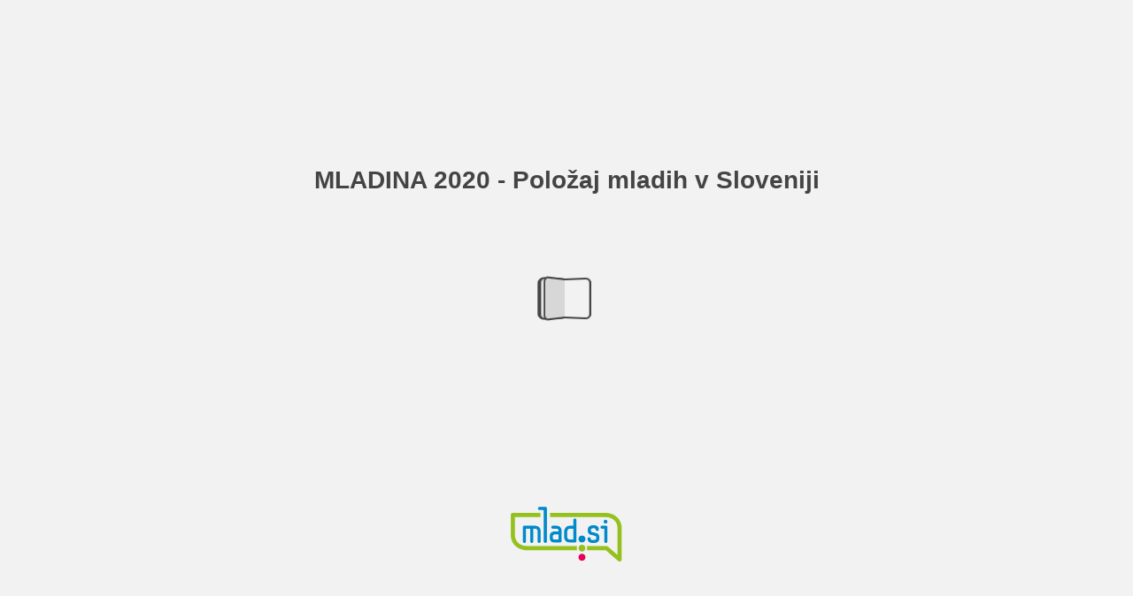

--- FILE ---
content_type: text/html; charset=utf-8
request_url: https://www.mlad.si/e-katalogi/Mladina_2020/
body_size: 1386
content:

<!DOCTYPE html>
<html itemscope itemtype="http://schema.org/Book">
<head>
    <meta http-equiv="X-UA-Compatible" content="IE=edge">
    <meta charset="utf-8">
    <meta http-equiv="Content-Type" content="text/html; charset=utf-8">
    <link rel="shortcut icon" href="./files/assets/html/skin/images/favicon.ico?dd780bab" />

    <title>MLADINA 2020 - Položaj mladih v Sloveniji</title>
    <meta name="twitter:title" content="MLADINA 2020 - Položaj mladih v Sloveniji">
    <meta itemprop="name" content="MLADINA 2020 - Položaj mladih v Sloveniji">
    <meta property="og:title" content="MLADINA 2020 - Položaj mladih v Sloveniji">

    <meta name="description" content="Ljubljana, maj 2021">
    <meta itemprop="description" content="Ljubljana, maj 2021">
    <meta name="twitter:description" content="Ljubljana, maj 2021">
    <meta name="twitter:text:description" content="Ljubljana, maj 2021">
    <meta property="og:description" content="Ljubljana, maj 2021">

    <meta itemprop="image" content="files/assets/cover300.jpg">
    <meta itemprop="bookFormat" content="EBook" />
    <meta name="twitter:card" content="summary_large_image">
    <meta name="twitter:image:src" content="files/assets/cover300.jpg">

    <meta property="og:type" content="article">
    <meta property="og:image" content="files/assets/html/skin/images/fbThumb.jpg">
    <meta property="og:image:type" content="image/jpeg">
    <meta property="og:article:section" content="Article Section">

    <meta name="viewport" content="initial-scale=0.5, user-scalable=no, maximum-scale=0.5" />

    <link rel="apple-touch-icon" href="./files/assets/cover300.jpg">
    <meta name="apple-mobile-web-app-capable" content="yes">

    <script type="text/javascript">
        window.FBPublication = window.FBPublication || {};
        var FBInit = window.FBPublication.Initial = window.FBPublication.Initial || {};

        FBInit.BASIC_FIRST_PAGE = "1";
        FBInit.DYNAMIC_FOLDER = "files/assets/";
        FBInit.STATIC_FOLDER = "files/";
        FBInit.HTML_INDEX_FILE_NAME = "index.html";

        FBInit.Versions = ["html", "mobile", "mobile-old"];
        FBInit.BGCOLOR = "#F2F2F2";
        FBInit.TITLE = "MLADINA 2020 - Položaj mladih v Sloveniji";
        FBInit.textColor = "#444444";
        FBInit.GUID = "57501778d74ea23df221b7deb98459f3";
        
        FBInit.PRELOADER = {
            backgroundColor: "#F2F2F2",
            titleColor: "#444444",
            titleText: "MLADINA 2020 - Položaj mladih v Sloveniji",
            
            logoLink: {
                image: "skins/current/images/logomladsi.png"
            },
            
        };
        
        FBInit.CURRENT_PAGE = "1";
        
    </script>
    <script src="./files/html/static/build.js"></script>
    <style id="preloader-bg" type="text/css">
        body{
            background-color: #F2F2F2;
        }

    </style>

</head>
<body style="overflow-x:hidden; margin: 0px; position: absolute; top: 0px; bottom: 0px; left:0px;right:0px; height: 100%; padding: 0;">
    <div id="bsccontainer">

    </div>
    <div class="trackers">

    </div>
    <div class="nav-links" style="margin-top: 110%; margin-top: 110vh;">
        <a class="internalLink" href="./toc/" title="Table of Contents">Table of Contents</a>
        <a class="internalLink" rel="Next" href="./2/" title="2">2</a>
        <a class="internalLink" href="./546/" title="2020">546</a>
    </div>
    <div id="text-container" itemprop="text">
        <h1>MLADINA 2020 - Položaj mladih v Sloveniji</h1>
        <div>
 Položaj mladih v Sloveniji Miran Lavrič Tomaž Deželan Rudi Klanjšek Danijela Lahe Andrej Naterer Marko Radovan Tibor Rutar Mitja Sardoč Matjaž Uršič Marko Majce Tina Cupar Miha Matjašič Katja Nacevski Nina Vombergar Jana Prešeren MLADINA 2020
        </div><br>
        <p class="powered-by" itemprop="publisher" itemscope itemtype="http://schema.org/Organization"> <a href="./files/publication/" title="Made with FlippingBook" itemprop="url" ><span itemprop="name">Made with FlippingBook</span></a> </p>
RkJQdWJsaXNoZXIy MjQwNzY=    </div>
</body>

</html>


--- FILE ---
content_type: application/javascript
request_url: https://www.mlad.si/e-katalogi/Mladina_2020/files/assets/html/workspace.js?uni=57501778d74ea23df221b7deb98459f3
body_size: 7106
content:
{"toc":{"children":[{"title":"0\tUVOD: TEŽKO PRIČAKOVANA MLADINA 2020","page":29,"children":[{"title":"0.1 Uporabljeni viri","page":35}]},{"title":"1\tRAZISKOVALNE METODE","page":37,"children":[{"title":"1.1 Anketa mladih prebivalcev Slovenije","page":37,"children":[{"title":"1.1.1 Vzorčni načrt","page":37},{"title":"1.1.2 Izvedba ankete","page":38},{"title":"1.1.3 Analiza stopnje sodelovanja v raziskavi","page":40},{"title":"1.1.4 Uteževanje","page":43},{"title":"1.1.5 Ocena vpliva epidemičnih razmer na rezultate raziskave","page":45}]},{"title":"1.2 Intervjuji s karakterističnimi predstavniki mladih","page":49},{"title":"1.3 Zbiranje in analiza sekundarnih podatkov","page":51},{"title":"1.4 Uporabljeni postopki statistične analize","page":52},{"title":"1.5 Uporabljeni viri","page":53}]},{"title":"2\tDEMOGRAFIJA, OMREŽJA SOCIALNIH OPOR IN MEDGENERACIJSKO SODELOVANJE","page":55,"children":[{"title":"2.1 Populacija mladih v Sloveniji","page":55},{"title":"2.2 Prehodi mladih v odraslost","page":57,"children":[{"title":"2.2.1 Odselitev od izvorne družine","page":58},{"title":"2.2.2 Partnerstvo in poroka","page":61},{"title":"2.2.3 Osnovanje družine","page":63}]},{"title":"2.3 Omrežja socialnih opor","page":65,"children":[{"title":"2.3.1 Starševska opora mladim v prihodnosti","page":69},{"title":"2.3.2 Razumevanje s starši","page":72}]},{"title":"2.4 Mladi in medgeneracijsko sodelovanje","page":74,"children":[{"title":"2.4.1 Odnos mladih do problema staranja prebivalstva","page":78}]},{"title":"2.5 Ključne ugotovitve in priporočila","page":85},{"title":"2.6 Uporabljeni viri","page":87}]},{"title":"3\tIZOBRAŽEVANJE, USPOSABLJANJE IN VSEŽIVLJENJSKO UČENJE","page":91,"children":[{"title":"3.1 Javno šolanje v sodobni pluralni družbi","page":91},{"title":"3.2 Visokošolsko izobraževanje","page":94},{"title":"3.3 Počutje v šoli (subjektivna zaznava šolanja)","page":96},{"title":"3.4 Pričakovanja staršev do šolske uspešnosti otrok","page":98},{"title":"3.5 Neformalne oblike izobraževanja","page":101},{"title":"3.6 Priložnostno učenje","page":106},{"title":"3.7 Izobraževanje v tujini","page":111},{"title":"3.8 Ključne ugotovitve in priporočila","page":112},{"title":"3.9 Uporabljeni viri","page":114}]},{"title":"4\tZAPOSLOVANJE IN PODJETNIŠTVO","page":117,"children":[{"title":"4.1 Razmere na trgu dela in mladi","page":117},{"title":"4.2 Strah pred nezaposlenostjo, stališča do dela ter dejavniki iskanja in izbire zaposlitve","page":128},{"title":"4.3 Narava dela, urne obremenitve in ujemanje veščin zaposlenih mladih","page":136},{"title":"4.4 Podjetništvo mladih","page":143},{"title":"4.5 Socialnopodjetniška miselnost mladih","page":150},{"title":"4.6 Ključne ugotovitve in priporočila","page":155},{"title":"4.7 Uporabljeni viri","page":158}]},{"title":"5\tBIVANJSKE IN STANOVANJSKE RAZMERE","page":165,"children":[{"title":"5.1 Ključne spremembe na področju bivanjskih in stanovanjskih razmer za mlade","page":165},{"title":"5.2 Rezultati ankete","page":168,"children":[{"title":"5.2.1 Percepcija stanovanjskega problema","page":168},{"title":"5.2.2 Stanovanjske preference mladih","page":176},{"title":"5.2.3 Ključne značilnosti obstoječe stanovanjske preskrbe mladih","page":181}]},{"title":"5.3 Ključne ugotovitve","page":189},{"title":"5.4 Uporabljeni viri","page":192}]},{"title":"6\tZDRAVJE IN DOBRO POČUTJE","page":195,"children":[{"title":"6.1 Sklepi in priporočila","page":211},{"title":"6.2 Uporabljeni viri","page":212}]},{"title":"7\tPOLITIČNA PARTICIPACIJA IN DRUŽBENA ANGAŽIRANOST","page":215,"children":[{"title":"7.1 Izzivi politične participacije danes","page":215},{"title":"7.2 Pomembni dejavniki politične participacije","page":218},{"title":"7.3 Raven politične participacije mladih","page":225},{"title":"7.4 Radikalizacija in nasilni ekstremizem","page":234},{"title":"7.5 Rezultati in priporočila","page":238},{"title":"7.6 Uporabljeni viri in literatura","page":240}]},{"title":"8\tUSTVARJALNOST IN KULTURA","page":243,"children":[{"title":"8.1 Zanimanje mladih za ustvarjalnost in kulturo","page":244},{"title":"8.2 Participacija mladih v ustvarjalnih in kulturnih aktivnostih","page":245},{"title":"8.3 Ocena možnosti za kulturno participacijo mladih","page":252},{"title":"8.4 Kulturna participacija mladih na spletu","page":255},{"title":"8.5 Ključne ugotovitve","page":258},{"title":"8.6 Uporabljeni viri","page":259}]},{"title":"9\tMOBILNOST MLADIH","page":263,"children":[{"title":"9.1 Mobilnost in njen pomen za posameznika in družbo","page":263},{"title":"9.2 Spodbujanje mobilnosti mladih in stanje na tem področju","page":267},{"title":"9.3 Mobilnostni vzorci mladih","page":269},{"title":"9.4 Ključne ugotovitve","page":278},{"title":"9.5 Uporabljeni viri","page":280}]},{"title":"10\tUPORABA INFORMACIJSKO-KOMUNIKACIJSKE TEHNOLOGIJE IN SPLETNIH OKOLIJ","page":283,"children":[{"title":"10.1 Omreženi mladi državljani v okvirih novih družbenih razmer","page":283},{"title":"10.2 Dostop do interneta in digitalna pismenost","page":286},{"title":"10.3 Količina in namen rabe interneta","page":292},{"title":"10.4  Internet in javno življenje mladih","page":295},{"title":"10.5 Ključne ugotovitve in priporočila","page":298},{"title":"10.6 Uporabljeni viri","page":300}]},{"title":"11\tPOTROŠNJA IN NAKUPOVALNI VZORCI","page":303,"children":[{"title":"11.1 Potrošnja mladih","page":303},{"title":"11.2 Konzumerizem in mladi","page":311},{"title":"11.3 Družbena angažiranost mladih in nakupovalni vzorci","page":315},{"title":"11.4 Sklepi in priporočila","page":323},{"title":"11.5 Uporabljeni viri","page":324}]},{"title":"12\tTRAJNOSTNO VEDENJE IN VREDNOTE","page":327,"children":[{"title":"12.1 Trajnostni razvoj in spodbujanje trajnostnega delovanja","page":327},{"title":"12.2 Trajnostna ozaveščenost","page":329},{"title":"12.3 Trajnostna usmerjenost","page":335},{"title":"12.4 Trajnostno delovanje","page":339},{"title":"12.5 Ključne ugotovitve in priporočila","page":343},{"title":"12.6 Uporabljena literatura","page":345}]},{"title":"13\tVREDNOTE, ZANIMANJA IN STALIŠČA MLADIH","page":347,"children":[{"title":"13.1 Splošni trendi na področju vrednot in zanimanj mladih","page":347},{"title":"13.2 Problemi mladih in njihove vizije (osebne/družbene) prihodnosti","page":355},{"title":"13.3 Vrednote in stališča mladih glede družine","page":363},{"title":"13.4 Vrednote in stališča mladih glede spolnih identitet","page":366},{"title":"13.5 Vrednote in stališča mladih glede migrantov, beguncev ter etničnih manjšin","page":371},{"title":"13.6 Stališča mladih glede sovražnega govora","page":379},{"title":"13.7 Religioznost mladih","page":382},{"title":"13.8 Ključne ugotovitve s priporočili","page":386},{"title":"13.9 Uporabljeni viri","page":389}]},{"title":"14\tKLJUČNE UGOTOVITVE ŠTUDIJE MLADINA 2020","page":393},{"title":"15\tPRILOGE","page":401,"children":[{"title":"15.1 PRILOGA 1: Portreti mladih intervjuvancev","page":401,"children":[{"title":"Daša, 25 let,","page":402},{"title":"mlada podjetnica in študentka","page":402},{"title":"Timotej, 24 let,","page":409},{"title":"mladi predstavnik madžarske manjšine in bodoči kmetovalec","page":409},{"title":"Maša, 26 let,","page":413},{"title":"sicer samostojna, a prekarno zaposlena","page":413},{"title":"Ahac, 15 let,","page":417},{"title":"srednješolec, zavzet športnik in navdušen modelar","page":417},{"title":"Benjamin, 17 let,","page":421},{"title":"mladi glasbenik","page":421},{"title":"Benjamin, 22 let,","page":427},{"title":"mladi Rom","page":427},{"title":"Ester, 25 let,","page":436},{"title":"mlada raziskovalka in zaposlena","page":436},{"title":"Špela, 16 let,","page":445},{"title":"srednješolka in predana mlada vernica","page":445},{"title":"Nejc, 27 let,","page":451},{"title":"mladi politik","page":451},{"title":"Tjaša, 26 let,","page":460},{"title":"mlada vrhunska športnica","page":460},{"title":"Aleš, 25 let,","page":467},{"title":"mladi študent managementa trajnostnega razvoja","page":467},{"title":"Gregor, 26 let,","page":475},{"title":"socialist in delavski organizator","page":475},{"title":"Brendon, 18 let,","page":481},{"title":"mladi raper, priseljen iz Prištine, nezaposlen in z osnovnošolsko izobrazbo","page":481},{"title":"Luka, 21 let,","page":486},{"title":"študent, športnik in mladi z desne strani političnega spektra","page":486},{"title":"Edi, 25 let,","page":491},{"title":"poročen biseksualen trans moški, vegan","page":491},{"title":"Tina, 29 let,","page":496},{"title":"specializantka radiologije","page":496},{"title":"Anamarija, 22 let,","page":500},{"title":"gibalno ovirana oseba","page":500},{"title":"Maida, 16 let,","page":506},{"title":"srednješolka, v Sloveniji prebiva od leta 2019","page":506},{"title":"Alex, 25 let,","page":509},{"title":"pripadnik italijanske manjšine","page":509},{"title":"Nika, 27 let,","page":517},{"title":"doktorska študentka, trenutno živeča v Londonu","page":517}]},{"title":"15.2 PRILOGA 2: Dodatne tabele za poglavje o zaposlovanju in podjetništvu","page":523},{"title":"15.3 PRILOGA 3: Dodatni grafikoni za poglavje o bivanjskih razmerah","page":524},{"title":"15.4 PRILOGA 4: Dodatni grafikoni za poglavje o uporabi informacijsko-komunikacijskih tehnologij","page":526},{"title":"15.5 PRILOGA 5: Dodatni grafikoni za poglavje o trajnostnem vedenju","page":534}]},{"title":"Stvarno in imensko kazalo","page":539}],"enabled":true},"downloads":{"enabled":true,"allPagesVisible":true,"currentPagesVisible":true,"url":"MLADINA 2020 - Polo.pdf","size":20037926,"pageFiles":{"1":{"size":35868},"2":{"size":41507},"3":{"size":32358},"4":{"size":23451},"5":{"size":56555},"6":{"size":49971},"7":{"size":450163},"8":{"size":38501},"9":{"size":45697},"10":{"size":36387},"11":{"size":43972},"12":{"size":38853},"13":{"size":38685},"14":{"size":33150},"15":{"size":39021},"16":{"size":38391},"17":{"size":31672},"18":{"size":31982},"19":{"size":27473},"20":{"size":27209},"21":{"size":27044},"22":{"size":26684},"23":{"size":26947},"24":{"size":26892},"25":{"size":26733},"26":{"size":26722},"27":{"size":22972},"28":{"size":35842},"29":{"size":88074},"30":{"size":56926},"31":{"size":76123},"32":{"size":69194},"33":{"size":74349},"34":{"size":65740},"35":{"size":78965},"36":{"size":32058},"37":{"size":88546},"38":{"size":52886},"39":{"size":62475},"40":{"size":52178},"41":{"size":57806},"42":{"size":57442},"43":{"size":59391},"44":{"size":58010},"45":{"size":52923},"46":{"size":45172},"47":{"size":71109},"48":{"size":54016},"49":{"size":58083},"50":{"size":33753},"51":{"size":78893},"52":{"size":77334},"53":{"size":67402},"54":{"size":38251},"55":{"size":69483},"56":{"size":87937},"57":{"size":68388},"58":{"size":53225},"59":{"size":81078},"60":{"size":89284},"61":{"size":82239},"62":{"size":45886},"63":{"size":82263},"64":{"size":82074},"65":{"size":63098},"66":{"size":57644},"67":{"size":91371},"68":{"size":58219},"69":{"size":70193},"70":{"size":82843},"71":{"size":52663},"72":{"size":87072},"73":{"size":82014},"74":{"size":64929},"75":{"size":77335},"76":{"size":45267},"77":{"size":73789},"78":{"size":62649},"79":{"size":83021},"80":{"size":80310},"81":{"size":81253},"82":{"size":88106},"83":{"size":82156},"84":{"size":66447},"85":{"size":58329},"86":{"size":46531},"87":{"size":74776},"88":{"size":71364},"89":{"size":77476},"90":{"size":56902},"91":{"size":95744},"92":{"size":58128},"93":{"size":64901},"94":{"size":61616},"95":{"size":61854},"96":{"size":76192},"97":{"size":91364},"98":{"size":79347},"99":{"size":82014},"100":{"size":85072},"101":{"size":71950},"102":{"size":88551},"103":{"size":80715},"104":{"size":82345},"105":{"size":59262},"106":{"size":79320},"107":{"size":90972},"108":{"size":44486},"109":{"size":82518},"110":{"size":89537},"111":{"size":97042},"112":{"size":69007},"113":{"size":50430},"114":{"size":81633},"115":{"size":76949},"116":{"size":38303},"117":{"size":73454},"118":{"size":79872},"119":{"size":85658},"120":{"size":71645},"121":{"size":88372},"122":{"size":84898},"123":{"size":60665},"124":{"size":63830},"125":{"size":82263},"126":{"size":73867},"127":{"size":83190},"128":{"size":96382},"129":{"size":58640},"130":{"size":80035},"131":{"size":89239},"132":{"size":66555},"133":{"size":88447},"134":{"size":81662},"135":{"size":88209},"136":{"size":87347},"137":{"size":81602},"138":{"size":50114},"139":{"size":47641},"140":{"size":81798},"141":{"size":80433},"142":{"size":91203},"143":{"size":59069},"144":{"size":68034},"145":{"size":82872},"146":{"size":90627},"147":{"size":81870},"148":{"size":66392},"149":{"size":91030},"150":{"size":58910},"151":{"size":72760},"152":{"size":83298},"153":{"size":74337},"154":{"size":59735},"155":{"size":57847},"156":{"size":45846},"157":{"size":50062},"158":{"size":82885},"159":{"size":76673},"160":{"size":69716},"161":{"size":78660},"162":{"size":70839},"163":{"size":23065},"164":{"size":38280},"165":{"size":73735},"166":{"size":107797},"167":{"size":80547},"168":{"size":96321},"169":{"size":73276},"170":{"size":87559},"171":{"size":81114},"172":{"size":67770},"173":{"size":79703},"174":{"size":81958},"175":{"size":75014},"176":{"size":91858},"177":{"size":59606},"178":{"size":88606},"179":{"size":74999},"180":{"size":81433},"181":{"size":56208},"182":{"size":62761},"183":{"size":53938},"184":{"size":73391},"185":{"size":81979},"186":{"size":50138},"187":{"size":81214},"188":{"size":63556},"189":{"size":57807},"190":{"size":41471},"191":{"size":50748},"192":{"size":81710},"193":{"size":73444},"194":{"size":35706},"195":{"size":91131},"196":{"size":82699},"197":{"size":60300},"198":{"size":52136},"199":{"size":85884},"200":{"size":80736},"201":{"size":81836},"202":{"size":71628},"203":{"size":56605},"204":{"size":45998},"205":{"size":73621},"206":{"size":61668},"207":{"size":73830},"208":{"size":67737},"209":{"size":90048},"210":{"size":88410},"211":{"size":58609},"212":{"size":71682},"213":{"size":77795},"214":{"size":41652},"215":{"size":75995},"216":{"size":74481},"217":{"size":74697},"218":{"size":63688},"219":{"size":64629},"220":{"size":89512},"221":{"size":78487},"222":{"size":82182},"223":{"size":93869},"224":{"size":51158},"225":{"size":87314},"226":{"size":47315},"227":{"size":92426},"228":{"size":72832},"229":{"size":92014},"230":{"size":51855},"231":{"size":62391},"232":{"size":53041},"233":{"size":87642},"234":{"size":77095},"235":{"size":80607},"236":{"size":55725},"237":{"size":84248},"238":{"size":58035},"239":{"size":52239},"240":{"size":84924},"241":{"size":74491},"242":{"size":38536},"243":{"size":86457},"244":{"size":93869},"245":{"size":68813},"246":{"size":54786},"247":{"size":92439},"248":{"size":57830},"249":{"size":82843},"250":{"size":45306},"251":{"size":87361},"252":{"size":88407},"253":{"size":50702},"254":{"size":88688},"255":{"size":64271},"256":{"size":84686},"257":{"size":51961},"258":{"size":63691},"259":{"size":83154},"260":{"size":58113},"261":{"size":23057},"262":{"size":43695},"263":{"size":101243},"264":{"size":68569},"265":{"size":49336},"266":{"size":53701},"267":{"size":70468},"268":{"size":68604},"269":{"size":78018},"270":{"size":89988},"271":{"size":91832},"272":{"size":91005},"273":{"size":89894},"274":{"size":97613},"275":{"size":90858},"276":{"size":85514},"277":{"size":55914},"278":{"size":65659},"279":{"size":48147},"280":{"size":84224},"281":{"size":71174},"282":{"size":42843},"283":{"size":98694},"284":{"size":58529},"285":{"size":65448},"286":{"size":80029},"287":{"size":57092},"288":{"size":68072},"289":{"size":71205},"290":{"size":44141},"291":{"size":53947},"292":{"size":57711},"293":{"size":83017},"294":{"size":91660},"295":{"size":59361},"296":{"size":93593},"297":{"size":56720},"298":{"size":55122},"299":{"size":49158},"300":{"size":85973},"301":{"size":70838},"302":{"size":38666},"303":{"size":80896},"304":{"size":80275},"305":{"size":85233},"306":{"size":82744},"307":{"size":88487},"308":{"size":45906},"309":{"size":79995},"310":{"size":72255},"311":{"size":78070},"312":{"size":55083},"313":{"size":81983},"314":{"size":77182},"315":{"size":64223},"316":{"size":46750},"317":{"size":88387},"318":{"size":88294},"319":{"size":100952},"320":{"size":92615},"321":{"size":83646},"322":{"size":89845},"323":{"size":70397},"324":{"size":83943},"325":{"size":77059},"326":{"size":60896},"327":{"size":118558},"328":{"size":69002},"329":{"size":69393},"330":{"size":88190},"331":{"size":89827},"332":{"size":50051},"333":{"size":81396},"334":{"size":87001},"335":{"size":64776},"336":{"size":83519},"337":{"size":65225},"338":{"size":62750},"339":{"size":87604},"340":{"size":66068},"341":{"size":83943},"342":{"size":71570},"343":{"size":57411},"344":{"size":42531},"345":{"size":82593},"346":{"size":40746},"347":{"size":76754},"348":{"size":58192},"349":{"size":74303},"350":{"size":88203},"351":{"size":75030},"352":{"size":82985},"353":{"size":62571},"354":{"size":85075},"355":{"size":64233},"356":{"size":82412},"357":{"size":53720},"358":{"size":50323},"359":{"size":82790},"360":{"size":57175},"361":{"size":92657},"362":{"size":92796},"363":{"size":64156},"364":{"size":83247},"365":{"size":58966},"366":{"size":79794},"367":{"size":91471},"368":{"size":47040},"369":{"size":83065},"370":{"size":88175},"371":{"size":70295},"372":{"size":84623},"373":{"size":70885},"374":{"size":64882},"375":{"size":80028},"376":{"size":89508},"377":{"size":75416},"378":{"size":84325},"379":{"size":76453},"380":{"size":52028},"381":{"size":90546},"382":{"size":78692},"383":{"size":90933},"384":{"size":91083},"385":{"size":69631},"386":{"size":57722},"387":{"size":51180},"388":{"size":43005},"389":{"size":82375},"390":{"size":69871},"391":{"size":64576},"392":{"size":33236},"393":{"size":77117},"394":{"size":46522},"395":{"size":53512},"396":{"size":59068},"397":{"size":52984},"398":{"size":46895},"399":{"size":51440},"400":{"size":48739},"401":{"size":89989},"402":{"size":406081},"403":{"size":73795},"404":{"size":67908},"405":{"size":74501},"406":{"size":67547},"407":{"size":74130},"408":{"size":67587},"409":{"size":1610399},"410":{"size":66878},"411":{"size":73346},"412":{"size":44118},"413":{"size":179598},"414":{"size":67144},"415":{"size":73450},"416":{"size":66749},"417":{"size":1113651},"418":{"size":66748},"419":{"size":74587},"420":{"size":56624},"421":{"size":2070766},"422":{"size":67377},"423":{"size":73987},"424":{"size":67616},"425":{"size":74043},"426":{"size":63058},"427":{"size":919102},"428":{"size":67743},"429":{"size":74118},"430":{"size":67827},"431":{"size":73773},"432":{"size":67535},"433":{"size":74124},"434":{"size":67670},"435":{"size":71997},"436":{"size":325710},"437":{"size":73674},"438":{"size":66454},"439":{"size":74397},"440":{"size":67678},"441":{"size":73773},"442":{"size":67348},"443":{"size":74114},"444":{"size":67744},"445":{"size":620040},"446":{"size":67316},"447":{"size":74034},"448":{"size":67819},"449":{"size":73925},"450":{"size":52745},"451":{"size":194237},"452":{"size":67270},"453":{"size":74117},"454":{"size":67036},"455":{"size":73898},"456":{"size":67415},"457":{"size":74076},"458":{"size":67978},"459":{"size":71084},"460":{"size":228384},"461":{"size":74011},"462":{"size":67301},"463":{"size":74083},"464":{"size":67862},"465":{"size":74088},"466":{"size":67583},"467":{"size":1306392},"468":{"size":67456},"469":{"size":74064},"470":{"size":67395},"471":{"size":74201},"472":{"size":66766},"473":{"size":73820},"474":{"size":63866},"475":{"size":1621575},"476":{"size":67375},"477":{"size":73735},"478":{"size":67859},"479":{"size":73742},"480":{"size":65488},"481":{"size":1738241},"482":{"size":67754},"483":{"size":73857},"484":{"size":67069},"485":{"size":72341},"486":{"size":583338},"487":{"size":74083},"488":{"size":67695},"489":{"size":73790},"490":{"size":66240},"491":{"size":163578},"492":{"size":66709},"493":{"size":73609},"494":{"size":67564},"495":{"size":73874},"496":{"size":238423},"497":{"size":73857},"498":{"size":67116},"499":{"size":71084},"500":{"size":441613},"501":{"size":74347},"502":{"size":66606},"503":{"size":73641},"504":{"size":66312},"505":{"size":59330},"506":{"size":180940},"507":{"size":72938},"508":{"size":64061},"509":{"size":218836},"510":{"size":67007},"511":{"size":73814},"512":{"size":67203},"513":{"size":73507},"514":{"size":66722},"515":{"size":73492},"516":{"size":64691},"517":{"size":366729},"518":{"size":67818},"519":{"size":74745},"520":{"size":67199},"521":{"size":74267},"522":{"size":65296},"523":{"size":50677},"524":{"size":63723},"525":{"size":57538},"526":{"size":62889},"527":{"size":54386},"528":{"size":53805},"529":{"size":53833},"530":{"size":54105},"531":{"size":63652},"532":{"size":63788},"533":{"size":57456},"534":{"size":67243},"535":{"size":68246},"536":{"size":67721},"537":{"size":71326},"538":{"size":16253},"539":{"size":68240},"540":{"size":59697},"541":{"size":65158},"542":{"size":59477},"543":{"size":57746},"544":{"size":67935},"545":{"size":47537},"546":{"size":63922}}},"sound":{"enabled":true,"flip":{"enabled":true,"volume":20,"hard":["blow.mp3"],"soft":["flip2.mp3","flip3.mp3","flip4.mp3"]}},"print":{"allPagesVisible":false,"currentPagesVisible":true,"selectedPagesVisible":true},"defaultToolWindow":"none","memoryLastPage":false,"search":{"path":"/searchtext.xml","enabled":true},"title":"MLADINA 2020 - Položaj mladih v Sloveniji","components":{"book":{"flip":true,"slide":true},"slideshow":{"loop":true,"auto":false,"interval":10000,"enabled":true},"bottomBar":true,"zoom":true,"navigation":false,"topBar":true,"embed":"true","fullscreen":true,"print":true,"thumbnails":true,"share":true,"textSelection":false,"notes":true,"paginator":{"enabled":true,"totalPagesVisible":true},"copyright":{"enabled":true,"url":"https://www.mlad.si/","target":"_blank","label":"www.mlad.si"}},"bookSize":95,"thumbType":"AUTO","logoLink":{"target":"_blank","position":"bottom-right","useInMobile":true,"url":""},"locales":["en"],"publicationInfo":{"id":"24076","createVer":"2.10.8","createEdition":"Basic","publicationDate":"5/24/2021","publicationVer":"2019.4.0","publicationEdition":"Basic"},"accessibilityPDF":null,"cookieNotice":{"enabled":false,"link":null}}

--- FILE ---
content_type: application/javascript
request_url: https://www.mlad.si/e-katalogi/Mladina_2020/files/assets/html/locale/en.js?uni=57501778d74ea23df221b7deb98459f3
body_size: 2281
content:
{"Accessibility":{"CLOSE_DIALOG":"Close this dialog window.","DOWNLOAD_DESCRIPTION":"This publication is available as an accessible PDF. Follow this link to download it.","DOWNLOAD_TITLE":"Download accessible PDF","WINDOW_TITLE":"Accessible Version"},"AlertMessage":{"LINK_PAGE_TIP":"Stran"},"AlertWindow":{"BUTTON_CANCEL":"Preklići","BUTTON_DELETE":"Odstrani"},"BookmarksToolWindow":{"PAGE":"str.%{0}"},"BottomMenu":{"FULLSCREEN_BUTTON_TIP":"Cel zaslon","NORMAL_BUTTON_TIP":"Izhod iz celega zaslona","NOTES_BUTTON_TIP":"Beležka","PERMALINK_TIP":"Deli z ostalimi","PRINT_TIP":"Print","SAVE_TIP":"Naloži","SELECT_BUTTON_TIP":"Select Text","SOUND_BUTTON_TIP":"Zvok","THUMBNAILS_TIP":"Kazalo","TOC_TIP":"Vsebina","UNZOOM_BUTTON_TIP":"Pomanjšaj","ZOOM_BUTTON_TIP":"Povečaj"},"LoginWindow":{"DOMAIN_ERROR":"Sorry, because of its privacy settings, this publication cannot be displayed here.","SECURITY_PAS_PLACEHOLDER":"Enter password","SECURITY_PAS_SUBMIT_BUTTON":"Submit","SECURITY_PAS_TITLE":"This publication is private","SECURITY_PAS_WRONG":"Sorry, this password is incorrect."},"NavigationPanel":{"FIRST_PAGE_TIP":"Prva stran","LAST_PAGE_TIP":"Zadnja stran","NEXT_PAGE_TIP":"Naslednja stran","PAUSE_PAGE_TIP":"Premor predstavitve","PLAY_PAGE_TIP":"Zaženi predstavitev","PREV_PAGE_TIP":"Prejšnja stran"},"Notes":{"DELETE_TIP":"Odstrani zaznamek","DIALOG_DELETE_TEXT":"Ali ste prepričani, da želite ta zaznamek brisati?","PLACEHOLDER":"Tukaj vstavi besedilo v zaznamek..."},"NotesToolWindow":{"ADD_NOTE":"Dodaj zaznamek","INVITATION_MESSAGE":"Nimate še nobenega zaznamka.","NO_TEXT_AVAILABLE":"Prazen zaznamek","PAGE":"Stran %{0}","POST_INVITATION_MESSAGE":"Z desno tipko miške kliknite kjerkoli na strani, da dodate zaznamek.","TITLE":"Zaznamek"},"Other":{"CLICK_TO_READ":"Kliknite za branje","CONVERTING_PAGE":"Converting pages, please wait...","COOKIE_POLICY_NOTICE":"By continuing to use this site you confirm that you agree to the use of cookies as described in our <a href=\"https://flippingbook.com/help/legal/privacy-policy-and-disclaimer\" target=\"_blank\" title=\"Our Privacy Policy\">Privacy Policy</a>.","CUSTOM_POLICY_LINK_CAPTION":"Politika zasebnosti","CUSTOM_POLICY_TEXT":"Če še naprej uporabljate to spletno mesto, potrdite, da se strinjate z uporabo piškotkov, kot je opisano v naši %{0}.","PAGE_ERROR_MESSAGE":"Oprostite, vsebine strani ni bilo mogoče prikazati.","PAGE_ERROR_TITLE":"Nekaj je narobe.","UNSUPPORTED_BROWSER":"Sorry, this publication cannot be viewed, because your browser or device isn't supported. Please try opening it in the latest version of Google Chrome, Mozilla Firefox, Safari or Microsoft Edge."},"PermanentLinkBar":{"COPY_BUTTON":"Kopiraj","COPY_TOOLTIP":"Klik Ctrl+C za kopiranje","EMBEDDING_TYPE":"Vrsta vnosa","FULL_PUBLICATION":"Popolna publikacija","HEIGHT":"Dolžina","INSERT_CURRENT_PAGE":"Vstavi stran","INSERT_TO_SITE_TAB":"Vstavi","LINKABLE_PAGE":"Povezljiva stran","SEND_BY_EMAIL":"Pošlji po mailu","SHARE_CURRENT_PAGE":"Deli to stran","SHARE_TAB":"Deli","SHARE_TEXT":"Publikacijo lahko preprosto delite v socialne mreže. Kliknite gumb!","SHARE_TO_FACEBOOK":"Deli na Facebook","SHARE_TO_GOOGLE_PLUS":"Deli na Google+","SHARE_TO_LINKEDIN":"Deli na LinkedIn","SHARE_TO_TUMBLR":"Deli na Tumblr","SHARE_TO_TWITTER":"Tweet","SHARE_TO_VK":"Deli na VK","TITLE":"Deli","WIDTH":"Širina"},"PrintWindow":{"CANCEL":"Cancel","CANCEL_BUTTON":"Prekliči","COMMENT_OPEN_CURRENT":"Kliknite na gumb za tiskanje in počakajte, da se datoteka prenese in potem jo pošljite v tiskanje.","COMMENT_OPEN_CUSTOM":"Kliknite na gumb za tiskanje in počakajte, da se datoteka prenese in potem izberite obseg tiska.","CURRENT_PAGE":"Trenutno stran","CUSTOM_RANGE":"Razpon po meri","DOWNLOADING":"Prenos datoteke (%{0} / %{1})","ERROR_MESSAGE":"Funkcija tiskanja ni na voljo","INTRODUCTION":"Prosimo, označite kaj želite printati:","LEFT_PAGE":"Trenutno levo stran","PRINT_BUTTON":"Tiskaj","RIGHT_PAGE":"Trenutno desno stran","TITLE":"Tiskaj","WAITING":"Prosimo počakajte, da se odpre okno."},"RightClickMenu":{"ADD_NOTE":"Dodaj opombo...","DELETE_NOTE":"Briši opombo","DOWNLOAD_PAGE":"Naloži stran","EDIT_NOTE":"Uredi opombo...","ENTER_FULLSCREEN":"Celozaslonski način","EXIT_FULLSCREEN":"Izhod iz celozaslonskega načina","OPEN_LINK_IN_NEW_TAB":"Odpri v novem oknu","PRINT_PAGE":"Tiskaj stran...","SHARE_PAGE":"Deli stran...","SWITCH_TO_BOOK":"Pomanjšaj","SWITCH_TO_ZOOM":"Povečaj"},"SaveWindow":{"FULL_PUBLICATION":"Celo publikacijo","FULL_PUBLICATION_DESCRIPTION":"Prenesite publikacijo kot PDF dokument.","MAC_OFFLINE_PUBLICATION":"Mac Offline Publication","SAVE_BUTTON":"Naloži","SAVE_CURRENT_PAGE":"Trenutna stran","SAVE_LEFT_PAGE":"Levo stran","SAVE_RIGHT_PAGE":"Desno stran","TITLE":"Shrani","WINDOWS_OFFLINE_PUBLICATION":"Windows Offline Publication"},"SearchToolWindow":{"MIN_WORD_ERRROR":"Upoštevajte, da je najmanj znakov %{0}","MORE_RESULTS":"and one more result on this page.|and %{0} more results on this page.","NOTHING_FOUND":"Ničesar nisem našel.","PAGE_NUMBER":"str.%{0}","PAGES_FOUND":"%{0} strani našel.","QUERY_PLACEHOLDER":"Vpišite tekst tukaj...","SEARCH_IN_PROGRESS":"Iščem...","SEARCH_RESULTS":"Iskanje - rezultat","TITLE":"Išči"},"ThumbnailsToolWindow":{"TITLE":"Kazalo"},"TOCToolWindow":{"TITLE":"Vsebina"},"TopMenu":{"EXTERNAL_LINK_TIP":"Obisk%{0}","PAGES_LABEL":"stran: ","SEARCH":"Iskalnik"}}

--- FILE ---
content_type: application/javascript
request_url: https://www.mlad.si/e-katalogi/Mladina_2020/files/assets/common/pager.js?uni=57501778d74ea23df221b7deb98459f3
body_size: 36734
content:
{"bookSize":{"width":"467","height":"666"},"links":{"color":"rgba(131,199,247,0.3)","target":"_blank","highlightOnFlip":true,"highlightOnHover":true},"search":{"color":"#FFE921"},"hardcover":false,"hardcoverColor":"#FDFDFD","flipCorner":false,"shadowDepth":2,"rightToLeft":false,"numerationOffset":0,"pageFlippingDuration":0.8,"pages":{"defaults":{"backgroundImageWidth":0,"backgroundImageHeight":0,"contentWidth":0,"width":467,"height":666,"thFormat":"png","textLayer":false,"vectorText":false,"substrateFormat":"jpg","stub":false,"contentScale":0.58375,"slideDelay":2,"backgroundColor":"#FFFFFF","wide":false,"pageResize":"FIT","shadowDepth":-1,"substrateSizes":[650,960,1350,2050],"substrateSizesReady":4,"textSizes":[1350],"rtlContent":false},"1":{"blocks":[{"rect":[209,80,206,213]},{"rect":[102,132,328,351]},{"rect":[84,73,328,488]},{"rect":[107,74,328,566]},{"rect":[411,199,36,27]}],"textLayer":true,"vectorText":true},"2":{"textSizes":[]},"3":{"blocks":[{"rect":[143,54,208,296]},{"rect":[315,184,84,38]}],"textLayer":true,"vectorText":true},"4":{"blocks":[{"rect":[301,106,75,506]}],"links":[{"rect":[66.0,11.0,146.0,546.0],"zIndex":12,"url":"https://press.um.si/"},{"rect":[85.0,11.0,290.0,546.0],"zIndex":12,"url":"https://knjigarna.uni-lj.si/"},{"rect":[95.0,11.0,89.0,579.0],"zIndex":12,"url":"http://dx.doi.org/10.18690/978-961-286-475-0"},{"rect":[79.0,11.0,89.0,590.0],"zIndex":12,"url":"http://dx.doi.org/10.51745/9789617128017"},{"rect":[30.0,11.0,121.0,601.0],"zIndex":12,"url":"https://plus.si.cobiss.net/opac7/bib/63675651"},{"rect":[33.6,9.9,75.25,601.2],"zIndex":11,"url":"http://cobiss.si/"}],"textLayer":true,"vectorText":true},"5":{"blocks":[{"rect":[290,62,86,299]},{"rect":[173,252,86,363]},{"rect":[159,133,86,66]}],"textLayer":true,"vectorText":true},"6":{"blocks":[{"rect":[118,30,71,63]},{"rect":[223,51,71,108]},{"rect":[312,442,70,158]}],"links":[{"rect":[68.0,11.0,71.0,492.0],"zIndex":12,"url":"https://press.um.si/"},{"rect":[91.0,11.0,142.0,492.0],"zIndex":12,"url":"https://knjigarna.uni-lj.si/"},{"rect":[144.0,11.0,236.0,492.0],"zIndex":12,"url":"https://mlad.si/e-katalogi/Mladina_2020"}],"textLayer":true,"vectorText":true},"7":{"blocks":[{"rect":[130,41,86,219]},{"rect":[312,312,85,293]}],"textLayer":true,"vectorText":true},"8":{"blocks":[{"rect":[312,539,70,66]}],"textLayer":true,"vectorText":true},"9":{"blocks":[{"rect":[311,539,86,66]}],"textLayer":true,"vectorText":true},"10":{"blocks":[{"rect":[311,373,71,66]}],"textLayer":true,"vectorText":true},"11":{"blocks":[{"rect":[172,30,86,65]},{"rect":[256,35,86,150]},{"rect":[292,155,85,204]},{"rect":[229,55,85,364]},{"rect":[227,30,85,438]},{"rect":[181,55,85,472]},{"rect":[223,75,85,532]}],"links":[{"rect":[256.0,16.0,86.0,150.0],"zIndex":12,"id":"29"},{"rect":[116.0,15.0,86.0,170.0],"zIndex":12,"id":"35"},{"rect":[157.0,16.0,86.0,204.0],"zIndex":12,"id":"37"},{"rect":[206.0,15.0,86.0,224.0],"zIndex":12,"id":"37"},{"rect":[105.0,15.0,86.0,244.0],"zIndex":12,"id":"37"},{"rect":[119.0,15.0,86.0,264.0],"zIndex":12,"id":"38"},{"rect":[220.0,15.0,86.0,284.0],"zIndex":12,"id":"40"},{"rect":[100.0,15.0,86.0,304.0],"zIndex":12,"id":"43"},{"rect":[291.0,15.0,86.0,324.0],"zIndex":12,"id":"45"},{"rect":[259.0,15.0,86.0,344.0],"zIndex":12,"id":"49"},{"rect":[228.0,15.0,86.0,364.0],"zIndex":12,"id":"51"},{"rect":[223.0,15.0,86.0,384.0],"zIndex":12,"id":"52"},{"rect":[117.0,15.0,86.0,404.0],"zIndex":12,"id":"53"},{"rect":[228.0,16.0,86.0,438.0],"zIndex":12,"id":"55"},{"rect":[211.0,16.0,101.0,452.0],"zIndex":12,"id":"55"},{"rect":[174.0,15.0,86.0,472.0],"zIndex":12,"id":"55"},{"rect":[169.0,15.0,86.0,492.0],"zIndex":12,"id":"57"},{"rect":[180.0,15.0,86.0,512.0],"zIndex":12,"id":"58"},{"rect":[149.0,15.0,86.0,532.0],"zIndex":12,"id":"61"},{"rect":[140.0,15.0,86.0,552.0],"zIndex":12,"id":"63"},{"rect":[154.0,15.0,86.0,572.0],"zIndex":12,"id":"65"},{"rect":[222.0,15.0,86.0,592.0],"zIndex":12,"id":"69"}],"textLayer":true,"vectorText":true},"12":{"blocks":[{"rect":[263,95,70,64]},{"rect":[219,69,70,178]},{"rect":[264,337,70,252]}],"links":[{"rect":[148.0,15.0,71.0,64.0],"zIndex":12,"id":"72"},{"rect":[220.0,15.0,71.0,84.0],"zIndex":12,"id":"74"},{"rect":[262.0,15.0,71.0,104.0],"zIndex":12,"id":"78"},{"rect":[194.0,15.0,71.0,124.0],"zIndex":12,"id":"85"},{"rect":[118.0,15.0,71.0,144.0],"zIndex":12,"id":"87"},{"rect":[188.0,15.0,71.0,178.0],"zIndex":12,"id":"91"},{"rect":[164.0,15.0,86.0,192.0],"zIndex":12,"id":"91"},{"rect":[218.0,15.0,71.0,212.0],"zIndex":12,"id":"91"},{"rect":[174.0,15.0,71.0,232.0],"zIndex":12,"id":"94"},{"rect":[241.0,15.0,71.0,252.0],"zIndex":12,"id":"96"},{"rect":[263.0,15.0,71.0,272.0],"zIndex":12,"id":"98"},{"rect":[198.0,15.0,71.0,292.0],"zIndex":12,"id":"101"},{"rect":[143.0,15.0,71.0,312.0],"zIndex":12,"id":"106"},{"rect":[142.0,15.0,71.0,332.0],"zIndex":12,"id":"111"},{"rect":[195.0,15.0,71.0,352.0],"zIndex":12,"id":"112"},{"rect":[119.0,15.0,71.0,372.0],"zIndex":12,"id":"114"},{"rect":[212.0,15.0,71.0,406.0],"zIndex":12,"id":"117"},{"rect":[180.0,15.0,71.0,426.0],"zIndex":12,"id":"117"},{"rect":[223.0,15.0,71.0,446.0],"zIndex":12,"id":"128"},{"rect":[204.0,15.0,86.0,460.0],"zIndex":12,"id":"128"},{"rect":[218.0,15.0,71.0,480.0],"zIndex":12,"id":"136"},{"rect":[144.0,15.0,86.0,494.0],"zIndex":12,"id":"136"},{"rect":[141.0,15.0,71.0,514.0],"zIndex":12,"id":"143"},{"rect":[222.0,15.0,71.0,534.0],"zIndex":12,"id":"150"},{"rect":[197.0,15.0,71.0,554.0],"zIndex":12,"id":"155"},{"rect":[121.0,15.0,71.0,574.0],"zIndex":12,"id":"158"}],"textLayer":true,"vectorText":true},"13":{"blocks":[{"rect":[244,69,85,64]},{"rect":[311,95,85,138]},{"rect":[190,55,85,252]},{"rect":[241,149,85,326]},{"rect":[305,95,85,494]}],"links":[{"rect":[243.0,15.0,86.0,64.0],"zIndex":12,"id":"165"},{"rect":[215.0,15.0,86.0,84.0],"zIndex":12,"id":"165"},{"rect":[180.0,15.0,101.0,98.0],"zIndex":12,"id":"165"},{"rect":[126.0,15.0,86.0,118.0],"zIndex":12,"id":"168"},{"rect":[217.0,15.0,86.0,138.0],"zIndex":12,"id":"168"},{"rect":[199.0,15.0,86.0,158.0],"zIndex":12,"id":"176"},{"rect":[310.0,15.0,86.0,178.0],"zIndex":12,"id":"181"},{"rect":[138.0,15.0,86.0,198.0],"zIndex":12,"id":"189"},{"rect":[122.0,15.0,86.0,218.0],"zIndex":12,"id":"192"},{"rect":[189.0,15.0,86.0,252.0],"zIndex":12,"id":"195"},{"rect":[138.0,15.0,86.0,272.0],"zIndex":12,"id":"211"},{"rect":[123.0,15.0,86.0,292.0],"zIndex":12,"id":"212"},{"rect":[145.0,15.0,86.0,326.0],"zIndex":12,"id":"215"},{"rect":[181.0,15.0,101.0,340.0],"zIndex":12,"id":"215"},{"rect":[199.0,15.0,86.0,360.0],"zIndex":12,"id":"215"},{"rect":[241.0,15.0,86.0,380.0],"zIndex":12,"id":"218"},{"rect":[212.0,15.0,86.0,400.0],"zIndex":12,"id":"225"},{"rect":[215.0,15.0,86.0,420.0],"zIndex":12,"id":"234"},{"rect":[154.0,15.0,86.0,440.0],"zIndex":12,"id":"238"},{"rect":[175.0,15.0,86.0,460.0],"zIndex":12,"id":"240"},{"rect":[193.0,15.0,86.0,494.0],"zIndex":12,"id":"243"},{"rect":[248.0,15.0,86.0,514.0],"zIndex":12,"id":"244"},{"rect":[304.0,15.0,86.0,534.0],"zIndex":12,"id":"245"},{"rect":[269.0,15.0,86.0,554.0],"zIndex":12,"id":"252"},{"rect":[225.0,15.0,86.0,574.0],"zIndex":12,"id":"255"}],"textLayer":true,"vectorText":true},"14":{"blocks":[{"rect":[140,35,71,64]},{"rect":[311,203,70,118]},{"rect":[206,75,70,326]},{"rect":[302,189,70,420]}],"links":[{"rect":[140.0,15.0,71.0,64.0],"zIndex":12,"id":"258"},{"rect":[125.0,15.0,71.0,84.0],"zIndex":12,"id":"259"},{"rect":[150.0,15.0,71.0,118.0],"zIndex":12,"id":"263"},{"rect":[281.0,15.0,71.0,138.0],"zIndex":12,"id":"263"},{"rect":[306.0,15.0,71.0,158.0],"zIndex":12,"id":"267"},{"rect":[170.0,15.0,71.0,178.0],"zIndex":12,"id":"269"},{"rect":[139.0,15.0,71.0,198.0],"zIndex":12,"id":"278"},{"rect":[125.0,15.0,71.0,218.0],"zIndex":12,"id":"280"},{"rect":[244.0,15.0,71.0,252.0],"zIndex":12,"id":"283"},{"rect":[202.0,15.0,86.0,266.0],"zIndex":12,"id":"283"},{"rect":[310.0,15.0,71.0,286.0],"zIndex":12,"id":"283"},{"rect":[249.0,15.0,71.0,306.0],"zIndex":12,"id":"286"},{"rect":[204.0,15.0,71.0,326.0],"zIndex":12,"id":"292"},{"rect":[205.0,15.0,71.0,346.0],"zIndex":12,"id":"295"},{"rect":[204.0,15.0,71.0,366.0],"zIndex":12,"id":"298"},{"rect":[129.0,15.0,71.0,386.0],"zIndex":12,"id":"300"},{"rect":[235.0,15.0,71.0,420.0],"zIndex":12,"id":"303"},{"rect":[129.0,15.0,71.0,440.0],"zIndex":12,"id":"303"},{"rect":[156.0,15.0,71.0,460.0],"zIndex":12,"id":"311"},{"rect":[286.0,15.0,71.0,480.0],"zIndex":12,"id":"315"},{"rect":[145.0,15.0,71.0,500.0],"zIndex":12,"id":"323"},{"rect":[125.0,15.0,71.0,520.0],"zIndex":12,"id":"324"},{"rect":[235.0,15.0,71.0,554.0],"zIndex":12,"id":"327"},{"rect":[301.0,15.0,71.0,574.0],"zIndex":12,"id":"327"},{"rect":[170.0,15.0,71.0,594.0],"zIndex":12,"id":"329"}],"textLayer":true,"vectorText":true},"15":{"blocks":[{"rect":[203,75,86,64]},{"rect":[310,445,86,158]}],"links":[{"rect":[164.0,15.0,86.0,64.0],"zIndex":12,"id":"335"},{"rect":[153.0,15.0,86.0,84.0],"zIndex":12,"id":"339"},{"rect":[203.0,15.0,86.0,104.0],"zIndex":12,"id":"343"},{"rect":[157.0,15.0,86.0,124.0],"zIndex":12,"id":"345"},{"rect":[270.0,15.0,86.0,158.0],"zIndex":12,"id":"347"},{"rect":[294.0,15.0,86.0,178.0],"zIndex":12,"id":"347"},{"rect":[258.0,15.0,86.0,198.0],"zIndex":12,"id":"355"},{"rect":[86.0,15.0,101.0,212.0],"zIndex":12,"id":"355"},{"rect":[243.0,15.0,86.0,232.0],"zIndex":12,"id":"363"},{"rect":[281.0,15.0,86.0,252.0],"zIndex":12,"id":"366"},{"rect":[273.0,15.0,86.0,272.0],"zIndex":12,"id":"371"},{"rect":[118.0,15.0,101.0,286.0],"zIndex":12,"id":"371"},{"rect":[241.0,15.0,86.0,306.0],"zIndex":12,"id":"379"},{"rect":[146.0,15.0,86.0,326.0],"zIndex":12,"id":"382"},{"rect":[197.0,15.0,86.0,346.0],"zIndex":12,"id":"386"},{"rect":[128.0,15.0,86.0,366.0],"zIndex":12,"id":"389"},{"rect":[281.0,15.0,86.0,400.0],"zIndex":12,"id":"393"},{"rect":[95.0,15.0,86.0,434.0],"zIndex":12,"id":"401"},{"rect":[240.0,15.0,86.0,454.0],"zIndex":12,"id":"401"},{"rect":[55.0,15.0,93.0,474.0],"zIndex":12,"id":"402"},{"rect":[165.0,15.0,149.0,474.0],"zIndex":12,"id":"402"},{"rect":[63.0,14.0,93.0,494.0],"zIndex":12,"id":"409"},{"rect":[172.0,14.0,157.0,494.0],"zIndex":12,"id":"409"},{"rect":[128.0,15.0,101.0,508.0],"zIndex":12,"id":"409"},{"rect":[56.0,15.0,93.0,528.0],"zIndex":12,"id":"413"},{"rect":[202.0,15.0,150.0,528.0],"zIndex":12,"id":"413"},{"rect":[52.0,15.0,93.0,548.0],"zIndex":12,"id":"417"},{"rect":[249.0,15.0,147.0,548.0],"zIndex":12,"id":"417"},{"rect":[69.0,15.0,93.0,568.0],"zIndex":12,"id":"421"},{"rect":[99.0,15.0,164.0,568.0],"zIndex":12,"id":"421"},{"rect":[73.0,15.0,93.0,588.0],"zIndex":12,"id":"427"},{"rect":[79.0,15.0,167.0,588.0],"zIndex":12,"id":"427"}],"textLayer":true,"vectorText":true},"16":{"blocks":[{"rect":[309,439,71,64]},{"rect":[184,15,71,522]}],"links":[{"rect":[54.0,15.0,78.0,64.0],"zIndex":12,"id":"436"},{"rect":[172.0,15.0,134.0,64.0],"zIndex":12,"id":"436"},{"rect":[55.0,15.0,78.0,84.0],"zIndex":12,"id":"445"},{"rect":[201.0,15.0,134.0,84.0],"zIndex":12,"id":"445"},{"rect":[52.0,15.0,78.0,104.0],"zIndex":12,"id":"451"},{"rect":[83.0,15.0,131.0,104.0],"zIndex":12,"id":"451"},{"rect":[55.0,15.0,78.0,124.0],"zIndex":12,"id":"460"},{"rect":[145.0,15.0,135.0,124.0],"zIndex":12,"id":"460"},{"rect":[52.0,15.0,78.0,144.0],"zIndex":12,"id":"467"},{"rect":[249.0,15.0,131.0,144.0],"zIndex":12,"id":"467"},{"rect":[63.0,15.0,78.0,164.0],"zIndex":12,"id":"475"},{"rect":[167.0,15.0,143.0,164.0],"zIndex":12,"id":"475"},{"rect":[67.0,14.0,78.0,184.0],"zIndex":12,"id":"481"},{"rect":[193.0,14.0,147.0,184.0],"zIndex":12,"id":"481"},{"rect":[159.0,15.0,86.0,198.0],"zIndex":12,"id":"481"},{"rect":[51.0,14.0,78.0,218.0],"zIndex":12,"id":"486"},{"rect":[224.0,14.0,130.0,218.0],"zIndex":12,"id":"486"},{"rect":[67.0,15.0,86.0,232.0],"zIndex":12,"id":"486"},{"rect":[46.0,15.0,78.0,252.0],"zIndex":12,"id":"491"},{"rect":[205.0,15.0,126.0,252.0],"zIndex":12,"id":"491"},{"rect":[51.0,15.0,78.0,272.0],"zIndex":12,"id":"496"},{"rect":[144.0,15.0,130.0,272.0],"zIndex":12,"id":"496"},{"rect":[76.0,15.0,78.0,292.0],"zIndex":12,"id":"500"},{"rect":[132.0,15.0,155.0,292.0],"zIndex":12,"id":"500"},{"rect":[56.0,15.0,78.0,312.0],"zIndex":12,"id":"506"},{"rect":[229.0,15.0,136.0,312.0],"zIndex":12,"id":"506"},{"rect":[52.0,15.0,78.0,332.0],"zIndex":12,"id":"509"},{"rect":[161.0,15.0,132.0,332.0],"zIndex":12,"id":"509"},{"rect":[51.0,15.0,78.0,352.0],"zIndex":12,"id":"517"},{"rect":[239.0,15.0,131.0,352.0],"zIndex":12,"id":"517"},{"rect":[208.0,15.0,71.0,372.0],"zIndex":12,"id":"523"},{"rect":[170.0,15.0,86.0,386.0],"zIndex":12,"id":"523"},{"rect":[215.0,15.0,71.0,406.0],"zIndex":12,"id":"524"},{"rect":[131.0,15.0,86.0,420.0],"zIndex":12,"id":"524"},{"rect":[214.0,15.0,71.0,440.0],"zIndex":12,"id":"526"},{"rect":[259.0,15.0,86.0,454.0],"zIndex":12,"id":"526"},{"rect":[215.0,15.0,71.0,474.0],"zIndex":12,"id":"534"},{"rect":[134.0,15.0,86.0,488.0],"zIndex":12,"id":"534"},{"rect":[184.0,15.0,71.0,522.0],"zIndex":12,"id":"539"}],"textLayer":true,"vectorText":true},"17":{"blocks":[{"rect":[148,30,86,65]},{"rect":[311,378,85,136]}],"links":[{"rect":[216.0,14.0,129.0,136.0],"zIndex":12,"id":"41"},{"rect":[203.0,14.0,132.0,156.0],"zIndex":12,"id":"42"},{"rect":[217.0,14.0,132.0,176.0],"zIndex":12,"id":"43"},{"rect":[235.0,14.0,132.0,196.0],"zIndex":12,"id":"44"},{"rect":[122.0,14.0,101.0,209.0],"zIndex":12,"id":"44"},{"rect":[258.0,14.0,132.0,229.0],"zIndex":12,"id":"47"},{"rect":[196.0,14.0,101.0,242.0],"zIndex":12,"id":"47"},{"rect":[244.0,14.0,132.0,262.0],"zIndex":12,"id":"50"},{"rect":[86.0,14.0,101.0,275.0],"zIndex":12,"id":"50"},{"rect":[242.0,14.0,131.0,295.0],"zIndex":12,"id":"139"},{"rect":[265.0,14.0,132.0,315.0],"zIndex":12,"id":"173"},{"rect":[259.0,14.0,132.0,335.0],"zIndex":12,"id":"204"},{"rect":[32.0,14.0,101.0,348.0],"zIndex":12,"id":"204"},{"rect":[264.0,14.0,132.0,368.0],"zIndex":12,"id":"309"},{"rect":[149.0,14.0,101.0,381.0],"zIndex":12,"id":"309"},{"rect":[231.0,14.0,135.0,401.0],"zIndex":12,"id":"314"},{"rect":[80.0,14.0,101.0,414.0],"zIndex":12,"id":"314"},{"rect":[243.0,14.0,135.0,434.0],"zIndex":12,"id":"523"},{"rect":[117.0,14.0,101.0,447.0],"zIndex":12,"id":"523"},{"rect":[164.0,14.0,138.0,467.0],"zIndex":12,"id":"523"},{"rect":[254.0,14.0,137.0,487.0],"zIndex":12,"id":"524"},{"rect":[165.0,14.0,101.0,500.0],"zIndex":12,"id":"524"}],"textLayer":true,"vectorText":true},"18":{"blocks":[{"rect":[212,30,71,65]},{"rect":[311,464,71,136]}],"links":[{"rect":[258.0,14.0,124.0,136.0],"zIndex":12,"id":"56"},{"rect":[24.0,14.0,86.0,149.0],"zIndex":12,"id":"56"},{"rect":[244.0,14.0,126.0,169.0],"zIndex":12,"id":"59"},{"rect":[50.0,14.0,86.0,182.0],"zIndex":12,"id":"59"},{"rect":[238.0,14.0,126.0,202.0],"zIndex":12,"id":"60"},{"rect":[73.0,14.0,86.0,215.0],"zIndex":12,"id":"60"},{"rect":[256.0,14.0,126.0,235.0],"zIndex":12,"id":"61"},{"rect":[22.0,14.0,86.0,248.0],"zIndex":12,"id":"61"},{"rect":[256.0,14.0,126.0,268.0],"zIndex":12,"id":"63"},{"rect":[24.0,14.0,86.0,281.0],"zIndex":12,"id":"63"},{"rect":[230.0,14.0,126.0,301.0],"zIndex":12,"id":"64"},{"rect":[178.0,14.0,86.0,314.0],"zIndex":12,"id":"64"},{"rect":[216.0,14.0,125.0,334.0],"zIndex":12,"id":"67"},{"rect":[225.0,14.0,126.0,354.0],"zIndex":12,"id":"70"},{"rect":[161.0,14.0,86.0,367.0],"zIndex":12,"id":"70"},{"rect":[247.0,14.0,126.0,387.0],"zIndex":12,"id":"73"},{"rect":[23.0,14.0,86.0,400.0],"zIndex":12,"id":"73"},{"rect":[242.0,14.0,129.0,420.0],"zIndex":12,"id":"75"},{"rect":[152.0,14.0,127.0,440.0],"zIndex":12,"id":"79"},{"rect":[253.0,14.0,129.0,460.0],"zIndex":12,"id":"80"},{"rect":[194.0,14.0,129.0,480.0],"zIndex":12,"id":"81"},{"rect":[239.0,14.0,129.0,500.0],"zIndex":12,"id":"82"},{"rect":[245.0,14.0,129.0,520.0],"zIndex":12,"id":"83"},{"rect":[65.0,14.0,86.0,533.0],"zIndex":12,"id":"83"},{"rect":[254.0,14.0,123.0,553.0],"zIndex":12,"id":"95"},{"rect":[136.0,14.0,86.0,566.0],"zIndex":12,"id":"95"},{"rect":[254.0,14.0,126.0,586.0],"zIndex":12,"id":"97"}],"textLayer":true,"vectorText":true},"19":{"blocks":[{"rect":[311,535,86,64]}],"links":[{"rect":[232.0,14.0,141.0,64.0],"zIndex":12,"id":"99"},{"rect":[252.0,14.0,141.0,84.0],"zIndex":12,"id":"100"},{"rect":[61.0,14.0,101.0,97.0],"zIndex":12,"id":"100"},{"rect":[203.0,14.0,141.0,117.0],"zIndex":12,"id":"100"},{"rect":[256.0,14.0,141.0,137.0],"zIndex":12,"id":"102"},{"rect":[27.0,14.0,101.0,150.0],"zIndex":12,"id":"102"},{"rect":[244.0,14.0,140.0,170.0],"zIndex":12,"id":"104"},{"rect":[243.0,14.0,141.0,190.0],"zIndex":12,"id":"105"},{"rect":[27.0,14.0,101.0,203.0],"zIndex":12,"id":"105"},{"rect":[167.0,14.0,141.0,223.0],"zIndex":12,"id":"107"},{"rect":[226.0,14.0,144.0,243.0],"zIndex":12,"id":"109"},{"rect":[103.0,14.0,101.0,256.0],"zIndex":12,"id":"109"},{"rect":[207.0,14.0,141.0,276.0],"zIndex":12,"id":"110"},{"rect":[208.0,14.0,144.0,296.0],"zIndex":12,"id":"111"},{"rect":[252.0,14.0,138.0,316.0],"zIndex":12,"id":"118"},{"rect":[248.0,14.0,101.0,329.0],"zIndex":12,"id":"118"},{"rect":[236.0,14.0,141.0,349.0],"zIndex":12,"id":"119"},{"rect":[127.0,14.0,101.0,362.0],"zIndex":12,"id":"119"},{"rect":[253.0,14.0,141.0,382.0],"zIndex":12,"id":"121"},{"rect":[294.0,14.0,101.0,395.0],"zIndex":12,"id":"121"},{"rect":[253.0,14.0,141.0,415.0],"zIndex":12,"id":"122"},{"rect":[296.0,13.0,101.0,428.0],"zIndex":12,"id":"122"},{"rect":[183.0,14.0,101.0,441.0],"zIndex":12,"id":"122"},{"rect":[256.0,14.0,141.0,461.0],"zIndex":12,"id":"124"},{"rect":[289.0,14.0,101.0,474.0],"zIndex":12,"id":"124"},{"rect":[26.0,14.0,101.0,487.0],"zIndex":12,"id":"124"},{"rect":[256.0,14.0,141.0,507.0],"zIndex":12,"id":"124"},{"rect":[294.0,14.0,101.0,520.0],"zIndex":12,"id":"124"},{"rect":[257.0,14.0,140.0,540.0],"zIndex":12,"id":"125"},{"rect":[116.0,14.0,101.0,553.0],"zIndex":12,"id":"125"},{"rect":[255.0,14.0,141.0,573.0],"zIndex":12,"id":"127"},{"rect":[126.0,14.0,101.0,586.0],"zIndex":12,"id":"127"}],"textLayer":true,"vectorText":true},"20":{"blocks":[{"rect":[311,542,71,64]}],"links":[{"rect":[255.0,14.0,126.0,64.0],"zIndex":12,"id":"128"},{"rect":[229.0,14.0,129.0,84.0],"zIndex":12,"id":"130"},{"rect":[72.0,14.0,86.0,97.0],"zIndex":12,"id":"130"},{"rect":[248.0,14.0,126.0,117.0],"zIndex":12,"id":"131"},{"rect":[236.0,14.0,129.0,137.0],"zIndex":12,"id":"133"},{"rect":[254.0,14.0,128.0,157.0],"zIndex":12,"id":"134"},{"rect":[127.0,14.0,86.0,170.0],"zIndex":12,"id":"134"},{"rect":[240.0,14.0,128.0,190.0],"zIndex":12,"id":"135"},{"rect":[150.0,14.0,86.0,203.0],"zIndex":12,"id":"135"},{"rect":[253.0,14.0,129.0,223.0],"zIndex":12,"id":"136"},{"rect":[95.0,14.0,86.0,236.0],"zIndex":12,"id":"136"},{"rect":[249.0,14.0,129.0,256.0],"zIndex":12,"id":"137"},{"rect":[154.0,14.0,86.0,269.0],"zIndex":12,"id":"137"},{"rect":[247.0,14.0,128.0,289.0],"zIndex":12,"id":"140"},{"rect":[27.0,14.0,86.0,302.0],"zIndex":12,"id":"140"},{"rect":[156.0,14.0,129.0,322.0],"zIndex":12,"id":"141"},{"rect":[235.0,14.0,129.0,342.0],"zIndex":12,"id":"142"},{"rect":[296.0,14.0,86.0,355.0],"zIndex":12,"id":"142"},{"rect":[26.0,14.0,86.0,368.0],"zIndex":12,"id":"142"},{"rect":[238.0,14.0,132.0,388.0],"zIndex":12,"id":"145"},{"rect":[90.0,14.0,86.0,401.0],"zIndex":12,"id":"145"},{"rect":[234.0,14.0,129.0,421.0],"zIndex":12,"id":"146"},{"rect":[174.0,14.0,86.0,434.0],"zIndex":12,"id":"146"},{"rect":[239.0,14.0,131.0,454.0],"zIndex":12,"id":"147"},{"rect":[222.0,14.0,86.0,467.0],"zIndex":12,"id":"147"},{"rect":[245.0,14.0,131.0,487.0],"zIndex":12,"id":"149"},{"rect":[228.0,14.0,86.0,500.0],"zIndex":12,"id":"149"},{"rect":[251.0,14.0,131.0,520.0],"zIndex":12,"id":"152"},{"rect":[147.0,14.0,86.0,533.0],"zIndex":12,"id":"152"},{"rect":[209.0,14.0,124.0,553.0],"zIndex":12,"id":"166"},{"rect":[236.0,14.0,127.0,573.0],"zIndex":12,"id":"168"},{"rect":[256.0,14.0,126.0,593.0],"zIndex":12,"id":"170"}],"textLayer":true,"vectorText":true},"21":{"blocks":[{"rect":[311,545,86,64]}],"links":[{"rect":[170.0,14.0,141.0,64.0],"zIndex":12,"id":"171"},{"rect":[223.0,14.0,141.0,84.0],"zIndex":12,"id":"174"},{"rect":[117.0,14.0,101.0,97.0],"zIndex":12,"id":"174"},{"rect":[222.0,14.0,141.0,117.0],"zIndex":12,"id":"175"},{"rect":[207.0,14.0,141.0,137.0],"zIndex":12,"id":"176"},{"rect":[192.0,14.0,141.0,157.0],"zIndex":12,"id":"178"},{"rect":[256.0,14.0,141.0,177.0],"zIndex":12,"id":"180"},{"rect":[121.0,14.0,101.0,190.0],"zIndex":12,"id":"180"},{"rect":[202.0,14.0,144.0,210.0],"zIndex":12,"id":"182"},{"rect":[90.0,14.0,142.0,230.0],"zIndex":12,"id":"182"},{"rect":[239.0,14.0,144.0,250.0],"zIndex":12,"id":"185"},{"rect":[253.0,14.0,144.0,270.0],"zIndex":12,"id":"187"},{"rect":[114.0,14.0,144.0,290.0],"zIndex":12,"id":"188"},{"rect":[167.0,14.0,139.0,310.0],"zIndex":12,"id":"196"},{"rect":[255.0,14.0,142.0,330.0],"zIndex":12,"id":"199"},{"rect":[252.0,14.0,141.0,350.0],"zIndex":12,"id":"200"},{"rect":[212.0,14.0,141.0,370.0],"zIndex":12,"id":"201"},{"rect":[152.0,14.0,142.0,390.0],"zIndex":12,"id":"206"},{"rect":[182.0,14.0,141.0,410.0],"zIndex":12,"id":"206"},{"rect":[242.0,14.0,141.0,430.0],"zIndex":12,"id":"209"},{"rect":[100.0,14.0,101.0,443.0],"zIndex":12,"id":"209"},{"rect":[233.0,14.0,141.0,463.0],"zIndex":12,"id":"210"},{"rect":[236.0,14.0,137.0,483.0],"zIndex":12,"id":"220"},{"rect":[171.0,14.0,140.0,503.0],"zIndex":12,"id":"222"},{"rect":[248.0,14.0,140.0,523.0],"zIndex":12,"id":"223"},{"rect":[239.0,14.0,140.0,543.0],"zIndex":12,"id":"223"},{"rect":[213.0,14.0,140.0,563.0],"zIndex":12,"id":"225"},{"rect":[257.0,14.0,140.0,583.0],"zIndex":12,"id":"227"},{"rect":[97.0,14.0,101.0,596.0],"zIndex":12,"id":"227"}],"textLayer":true,"vectorText":true},"22":{"blocks":[{"rect":[310,537,71,64]}],"links":[{"rect":[232.0,14.0,124.0,64.0],"zIndex":12,"id":"229"},{"rect":[257.0,14.0,125.0,84.0],"zIndex":12,"id":"231"},{"rect":[27.0,14.0,86.0,97.0],"zIndex":12,"id":"231"},{"rect":[247.0,14.0,125.0,117.0],"zIndex":12,"id":"233"},{"rect":[197.0,14.0,128.0,137.0],"zIndex":12,"id":"237"},{"rect":[245.0,14.0,124.0,157.0],"zIndex":12,"id":"244"},{"rect":[255.0,14.0,127.0,177.0],"zIndex":12,"id":"247"},{"rect":[111.0,14.0,86.0,190.0],"zIndex":12,"id":"247"},{"rect":[224.0,14.0,126.0,210.0],"zIndex":12,"id":"249"},{"rect":[250.0,14.0,126.0,230.0],"zIndex":12,"id":"251"},{"rect":[83.0,14.0,86.0,243.0],"zIndex":12,"id":"251"},{"rect":[224.0,14.0,126.0,263.0],"zIndex":12,"id":"252"},{"rect":[242.0,14.0,126.0,283.0],"zIndex":12,"id":"254"},{"rect":[62.0,14.0,86.0,296.0],"zIndex":12,"id":"254"},{"rect":[240.0,14.0,126.0,316.0],"zIndex":12,"id":"256"},{"rect":[64.0,14.0,86.0,329.0],"zIndex":12,"id":"256"},{"rect":[257.0,14.0,124.0,349.0],"zIndex":12,"id":"266"},{"rect":[29.0,14.0,86.0,362.0],"zIndex":12,"id":"266"},{"rect":[207.0,14.0,127.0,382.0],"zIndex":12,"id":"270"},{"rect":[194.0,14.0,126.0,402.0],"zIndex":12,"id":"271"},{"rect":[188.0,14.0,126.0,422.0],"zIndex":12,"id":"271"},{"rect":[180.0,14.0,126.0,442.0],"zIndex":12,"id":"273"},{"rect":[160.0,14.0,126.0,462.0],"zIndex":12,"id":"274"},{"rect":[226.0,14.0,125.0,482.0],"zIndex":12,"id":"275"},{"rect":[248.0,14.0,126.0,502.0],"zIndex":12,"id":"276"},{"rect":[64.0,14.0,86.0,515.0],"zIndex":12,"id":"276"},{"rect":[251.0,14.0,126.0,535.0],"zIndex":12,"id":"276"},{"rect":[85.0,14.0,86.0,548.0],"zIndex":12,"id":"276"},{"rect":[246.0,14.0,129.0,568.0],"zIndex":12,"id":"277"},{"rect":[216.0,14.0,127.0,588.0],"zIndex":12,"id":"287"}],"textLayer":true,"vectorText":true},"23":{"blocks":[{"rect":[311,528,86,64]}],"links":[{"rect":[252.0,14.0,145.0,64.0],"zIndex":12,"id":"289"},{"rect":[161.0,14.0,101.0,77.0],"zIndex":12,"id":"289"},{"rect":[244.0,14.0,144.0,97.0],"zIndex":12,"id":"291"},{"rect":[111.0,14.0,101.0,110.0],"zIndex":12,"id":"291"},{"rect":[242.0,14.0,144.0,130.0],"zIndex":12,"id":"293"},{"rect":[16.0,13.0,101.0,143.0],"zIndex":12,"id":"293"},{"rect":[222.0,14.0,145.0,163.0],"zIndex":12,"id":"294"},{"rect":[235.0,14.0,144.0,183.0],"zIndex":12,"id":"296"},{"rect":[149.0,14.0,101.0,196.0],"zIndex":12,"id":"296"},{"rect":[253.0,14.0,144.0,216.0],"zIndex":12,"id":"297"},{"rect":[77.0,14.0,101.0,229.0],"zIndex":12,"id":"297"},{"rect":[256.0,14.0,139.0,249.0],"zIndex":12,"id":"304"},{"rect":[29.0,14.0,101.0,262.0],"zIndex":12,"id":"304"},{"rect":[211.0,14.0,142.0,282.0],"zIndex":12,"id":"305"},{"rect":[251.0,14.0,142.0,302.0],"zIndex":12,"id":"305"},{"rect":[127.0,14.0,101.0,315.0],"zIndex":12,"id":"305"},{"rect":[173.0,14.0,142.0,335.0],"zIndex":12,"id":"306"},{"rect":[191.0,14.0,142.0,355.0],"zIndex":12,"id":"307"},{"rect":[245.0,14.0,142.0,375.0],"zIndex":12,"id":"313"},{"rect":[96.0,14.0,101.0,388.0],"zIndex":12,"id":"313"},{"rect":[226.0,14.0,141.0,408.0],"zIndex":12,"id":"317"},{"rect":[254.0,14.0,101.0,421.0],"zIndex":12,"id":"317"},{"rect":[230.0,14.0,142.0,441.0],"zIndex":12,"id":"318"},{"rect":[212.0,14.0,101.0,454.0],"zIndex":12,"id":"318"},{"rect":[247.0,14.0,142.0,474.0],"zIndex":12,"id":"319"},{"rect":[232.0,14.0,101.0,487.0],"zIndex":12,"id":"319"},{"rect":[226.0,14.0,145.0,507.0],"zIndex":12,"id":"320"},{"rect":[284.0,13.0,101.0,520.0],"zIndex":12,"id":"320"},{"rect":[262.0,14.0,101.0,533.0],"zIndex":12,"id":"320"},{"rect":[231.0,14.0,142.0,553.0],"zIndex":12,"id":"321"},{"rect":[291.0,13.0,101.0,566.0],"zIndex":12,"id":"321"},{"rect":[209.0,14.0,101.0,579.0],"zIndex":12,"id":"321"}],"textLayer":true,"vectorText":true},"24":{"blocks":[{"rect":[311,542,71,64]}],"links":[{"rect":[246.0,14.0,130.0,64.0],"zIndex":12,"id":"322"},{"rect":[281.0,13.0,86.0,77.0],"zIndex":12,"id":"322"},{"rect":[242.0,14.0,86.0,90.0],"zIndex":12,"id":"322"},{"rect":[170.0,14.0,126.0,110.0],"zIndex":12,"id":"330"},{"rect":[237.0,14.0,129.0,130.0],"zIndex":12,"id":"331"},{"rect":[182.0,14.0,129.0,150.0],"zIndex":12,"id":"333"},{"rect":[240.0,14.0,129.0,170.0],"zIndex":12,"id":"334"},{"rect":[226.0,14.0,129.0,190.0],"zIndex":12,"id":"336"},{"rect":[120.0,14.0,86.0,203.0],"zIndex":12,"id":"336"},{"rect":[253.0,14.0,129.0,223.0],"zIndex":12,"id":"339"},{"rect":[29.0,14.0,86.0,236.0],"zIndex":12,"id":"339"},{"rect":[197.0,14.0,128.0,256.0],"zIndex":12,"id":"341"},{"rect":[256.0,14.0,126.0,276.0],"zIndex":12,"id":"348"},{"rect":[82.0,14.0,86.0,289.0],"zIndex":12,"id":"348"},{"rect":[234.0,14.0,129.0,309.0],"zIndex":12,"id":"350"},{"rect":[80.0,14.0,86.0,322.0],"zIndex":12,"id":"350"},{"rect":[243.0,14.0,129.0,342.0],"zIndex":12,"id":"352"},{"rect":[211.0,14.0,86.0,355.0],"zIndex":12,"id":"352"},{"rect":[238.0,14.0,129.0,375.0],"zIndex":12,"id":"354"},{"rect":[150.0,14.0,86.0,388.0],"zIndex":12,"id":"354"},{"rect":[225.0,14.0,129.0,408.0],"zIndex":12,"id":"356"},{"rect":[224.0,14.0,129.0,428.0],"zIndex":12,"id":"359"},{"rect":[160.0,14.0,86.0,441.0],"zIndex":12,"id":"359"},{"rect":[241.0,14.0,128.0,461.0],"zIndex":12,"id":"361"},{"rect":[27.0,14.0,86.0,474.0],"zIndex":12,"id":"361"},{"rect":[253.0,14.0,129.0,494.0],"zIndex":12,"id":"362"},{"rect":[247.0,14.0,129.0,514.0],"zIndex":12,"id":"364"},{"rect":[55.0,14.0,86.0,527.0],"zIndex":12,"id":"364"},{"rect":[247.0,14.0,132.0,547.0],"zIndex":12,"id":"367"},{"rect":[28.0,14.0,86.0,560.0],"zIndex":12,"id":"367"},{"rect":[253.0,14.0,129.0,580.0],"zIndex":12,"id":"369"},{"rect":[124.0,14.0,86.0,593.0],"zIndex":12,"id":"369"}],"textLayer":true,"vectorText":true},"25":{"blocks":[{"rect":[311,541,86,64]}],"links":[{"rect":[233.0,14.0,147.0,64.0],"zIndex":12,"id":"370"},{"rect":[28.0,14.0,101.0,77.0],"zIndex":12,"id":"370"},{"rect":[249.0,14.0,146.0,97.0],"zIndex":12,"id":"372"},{"rect":[28.0,14.0,101.0,110.0],"zIndex":12,"id":"372"},{"rect":[251.0,14.0,146.0,130.0],"zIndex":12,"id":"375"},{"rect":[112.0,14.0,101.0,143.0],"zIndex":12,"id":"375"},{"rect":[228.0,14.0,147.0,163.0],"zIndex":12,"id":"376"},{"rect":[274.0,13.0,101.0,176.0],"zIndex":12,"id":"376"},{"rect":[28.0,14.0,101.0,189.0],"zIndex":12,"id":"376"},{"rect":[243.0,14.0,147.0,209.0],"zIndex":12,"id":"378"},{"rect":[62.0,14.0,101.0,222.0],"zIndex":12,"id":"378"},{"rect":[244.0,14.0,146.0,242.0],"zIndex":12,"id":"381"},{"rect":[27.0,14.0,101.0,255.0],"zIndex":12,"id":"381"},{"rect":[234.0,14.0,147.0,275.0],"zIndex":12,"id":"383"},{"rect":[82.0,14.0,101.0,288.0],"zIndex":12,"id":"383"},{"rect":[250.0,14.0,147.0,308.0],"zIndex":12,"id":"384"},{"rect":[80.0,14.0,101.0,321.0],"zIndex":12,"id":"384"},{"rect":[143.0,14.0,142.0,341.0],"zIndex":12,"id":"524"},{"rect":[241.0,14.0,145.0,361.0],"zIndex":12,"id":"525"},{"rect":[75.0,14.0,101.0,374.0],"zIndex":12,"id":"525"},{"rect":[244.0,14.0,144.0,394.0],"zIndex":12,"id":"526"},{"rect":[65.0,14.0,101.0,407.0],"zIndex":12,"id":"526"},{"rect":[232.0,14.0,144.0,427.0],"zIndex":12,"id":"527"},{"rect":[84.0,14.0,101.0,440.0],"zIndex":12,"id":"527"},{"rect":[238.0,14.0,144.0,460.0],"zIndex":12,"id":"528"},{"rect":[243.0,14.0,101.0,473.0],"zIndex":12,"id":"528"},{"rect":[249.0,14.0,144.0,493.0],"zIndex":12,"id":"529"},{"rect":[29.0,14.0,101.0,506.0],"zIndex":12,"id":"529"},{"rect":[238.0,14.0,143.0,526.0],"zIndex":12,"id":"530"},{"rect":[143.0,14.0,101.0,539.0],"zIndex":12,"id":"530"},{"rect":[244.0,14.0,144.0,559.0],"zIndex":12,"id":"531"},{"rect":[241.0,14.0,144.0,579.0],"zIndex":12,"id":"531"},{"rect":[27.0,14.0,101.0,592.0],"zIndex":12,"id":"531"}],"textLayer":true,"vectorText":true},"26":{"blocks":[{"rect":[312,442,70,64]}],"links":[{"rect":[250.0,14.0,132.0,64.0],"zIndex":12,"id":"532"},{"rect":[296.0,13.0,86.0,77.0],"zIndex":12,"id":"532"},{"rect":[202.0,14.0,86.0,90.0],"zIndex":12,"id":"532"},{"rect":[252.0,14.0,130.0,110.0],"zIndex":12,"id":"532"},{"rect":[291.0,13.0,86.0,123.0],"zIndex":12,"id":"532"},{"rect":[162.0,14.0,86.0,136.0],"zIndex":12,"id":"532"},{"rect":[247.0,14.0,132.0,156.0],"zIndex":12,"id":"533"},{"rect":[296.0,13.0,86.0,169.0],"zIndex":12,"id":"533"},{"rect":[202.0,14.0,86.0,182.0],"zIndex":12,"id":"533"},{"rect":[253.0,14.0,129.0,202.0],"zIndex":12,"id":"534"},{"rect":[29.0,14.0,86.0,215.0],"zIndex":12,"id":"534"},{"rect":[237.0,14.0,132.0,235.0],"zIndex":12,"id":"534"},{"rect":[250.0,14.0,132.0,255.0],"zIndex":12,"id":"535"},{"rect":[74.0,14.0,86.0,268.0],"zIndex":12,"id":"535"},{"rect":[250.0,14.0,132.0,288.0],"zIndex":12,"id":"535"},{"rect":[74.0,14.0,86.0,301.0],"zIndex":12,"id":"535"},{"rect":[243.0,14.0,131.0,321.0],"zIndex":12,"id":"535"},{"rect":[240.0,14.0,132.0,341.0],"zIndex":12,"id":"536"},{"rect":[242.0,14.0,132.0,361.0],"zIndex":12,"id":"536"},{"rect":[176.0,14.0,135.0,381.0],"zIndex":12,"id":"536"},{"rect":[250.0,14.0,132.0,401.0],"zIndex":12,"id":"537"},{"rect":[96.0,14.0,86.0,414.0],"zIndex":12,"id":"537"},{"rect":[235.0,14.0,135.0,434.0],"zIndex":12,"id":"537"},{"rect":[90.0,14.0,86.0,447.0],"zIndex":12,"id":"537"},{"rect":[248.0,14.0,134.0,467.0],"zIndex":12,"id":"537"},{"rect":[280.0,13.0,86.0,480.0],"zIndex":12,"id":"537"},{"rect":[59.0,14.0,86.0,493.0],"zIndex":12,"id":"537"}],"textLayer":true,"vectorText":true},"27":{"textLayer":true,"vectorText":true},"28":{"textSizes":[]},"29":{"blocks":[{"rect":[94,37,86,81]},{"rect":[214,53,115,110]},{"rect":[312,390,85,219]}],"textLayer":true,"vectorText":true},"30":{"blocks":[{"rect":[312,540,70,69]}],"textLayer":true,"vectorText":true},"31":{"blocks":[{"rect":[312,540,85,69]}],"textLayer":true,"vectorText":true},"32":{"blocks":[{"rect":[312,532,70,69]}],"textLayer":true,"vectorText":true},"33":{"blocks":[{"rect":[296,510,101,69]}],"textLayer":true,"vectorText":true},"34":{"blocks":[{"rect":[296,382,86,69]}],"textLayer":true,"vectorText":true},"35":{"blocks":[{"rect":[312,401,85,99]}],"links":[{"rect":[290.0,12.0,101.0,112.0],"zIndex":12,"url":"https://ec.europa.eu/assets/eac/youth/library/reports/youth-report-2015_en.pdf"},{"rect":[66.0,12.0,320.0,158.0],"zIndex":12,"url":"https://op.europa.eu/en/publication-detail/-/publication/b6985c0c-743f-11e8-9483-01aa75ed71a1"},{"rect":[285.0,12.0,101.0,171.0],"zIndex":12,"url":"https://op.europa.eu/en/publication-detail/-/publication/b6985c0c-743f-11e8-9483-01aa75ed71a1"}],"textLayer":true,"vectorText":true},"36":{"textSizes":[]},"37":{"blocks":[{"rect":[283,49,86,69]},{"rect":[311,45,86,174]},{"rect":[216,18,86,247]},{"rect":[311,60,86,279]},{"rect":[312,210,85,399]}],"textLayer":true,"vectorText":true},"38":{"blocks":[{"rect":[311,495,71,69]},{"rect":[311,30,71,579]}],"textLayer":true,"vectorText":true},"39":{"blocks":[{"rect":[312,540,85,69]}],"textLayer":true,"vectorText":true},"40":{"blocks":[{"rect":[311,30,71,69]},{"rect":[311,195,71,114]},{"rect":[234,17,71,337]},{"rect":[312,105,70,369]},{"rect":[312,30,70,489]},{"rect":[311,56,71,560]}],"textLayer":true,"vectorText":true},"41":{"blocks":[{"rect":[197,29,86,77]},{"rect":[53,61,305,156]},{"rect":[107,63,87,189]},{"rect":[311,180,86,286]}],"textLayer":true,"vectorText":true},"42":{"blocks":[{"rect":[181,29,71,77]},{"rect":[311,263,71,218]}],"textLayer":true,"vectorText":true},"43":{"blocks":[{"rect":[197,29,86,77]},{"rect":[258,28,137,207]},{"rect":[63,124,87,223]},{"rect":[311,90,86,376]},{"rect":[311,90,86,526]}],"textLayer":true,"vectorText":true},"44":{"blocks":[{"rect":[312,45,70,69]},{"rect":[309,76,71,137]},{"rect":[26,98,73,215]},{"rect":[37,84,73,315]},{"rect":[18,212,216,344]},{"rect":[94,55,73,501]}],"textLayer":true,"vectorText":true},"45":{"blocks":[{"rect":[311,60,86,69]},{"rect":[268,32,86,157]},{"rect":[311,405,86,204]}],"textLayer":true,"vectorText":true},"46":{"blocks":[{"rect":[312,345,70,69]},{"rect":[311,45,71,571]}],"textLayer":true,"vectorText":true},"47":{"blocks":[{"rect":[293,44,86,77]},{"rect":[143,224,87,171]},{"rect":[312,105,85,459]},{"rect":[311,34,86,582]}],"textLayer":true,"vectorText":true},"48":{"blocks":[{"rect":[311,375,71,69]}],"textLayer":true,"vectorText":true},"49":{"blocks":[{"rect":[285,18,86,67]},{"rect":[312,420,85,99]}],"textLayer":true,"vectorText":true},"50":{"blocks":[{"rect":[305,29,71,77]},{"rect":[155,21,159,381]},{"rect":[197,21,159,451]}],"textLayer":true,"vectorText":true},"51":{"blocks":[{"rect":[311,517,86,69]},{"rect":[203,15,86,594]}],"textLayer":true,"vectorText":true},"52":{"blocks":[{"rect":[237,18,71,67]},{"rect":[311,322,71,99]}],"textLayer":true,"vectorText":true},"53":{"blocks":[{"rect":[309,162,85,99]}],"links":[{"rect":[149.0,12.0,239.0,112.0],"zIndex":12,"url":"https://www.ncbi.nlm.nih.gov/pmc/articles/PMC6107969/"},{"rect":[67.0,12.0,101.0,125.0],"zIndex":12,"url":"https://www.ncbi.nlm.nih.gov/pmc/articles/PMC6107969/"},{"rect":[45.0,12.0,339.0,156.0],"zIndex":12,"url":"http://doi.org/10.1177/0018726708094863"},{"rect":[73.0,12.0,101.0,169.0],"zIndex":12,"url":"http://doi.org/10.1177/0018726708094863"}],"textLayer":true,"vectorText":true},"54":{"textSizes":[]},"55":{"blocks":[{"rect":[281,64,86,69]},{"rect":[199,75,115,125]},{"rect":[176,18,86,254]},{"rect":[312,180,85,286]}],"textLayer":true,"vectorText":true},"56":{"blocks":[{"rect":[273,29,71,77]},{"rect":[312,260,70,339]}],"textLayer":true,"vectorText":true},"57":{"blocks":[{"rect":[312,105,85,69]},{"rect":[171,18,86,202]},{"rect":[312,375,85,234]}],"textLayer":true,"vectorText":true},"58":{"blocks":[{"rect":[183,17,71,67]},{"rect":[312,480,70,99]}],"textLayer":true,"vectorText":true},"59":{"blocks":[{"rect":[279,44,86,77]},{"rect":[312,105,85,354]}],"textLayer":true,"vectorText":true},"60":{"blocks":[{"rect":[295,29,71,77]},{"rect":[312,241,70,353]}],"textLayer":true,"vectorText":true},"61":{"blocks":[{"rect":[149,17,86,67]},{"rect":[312,195,85,99]},{"rect":[268,29,86,317]}],"textLayer":true,"vectorText":true},"62":{"blocks":[{"rect":[313,375,70,69]},{"rect":[311,34,71,582]}],"textLayer":true,"vectorText":true},"63":{"blocks":[{"rect":[311,165,86,99]},{"rect":[276,29,86,287]}],"textLayer":true,"vectorText":true},"64":{"blocks":[{"rect":[312,180,70,69]},{"rect":[297,44,71,272]},{"rect":[312,45,70,571]}],"textLayer":true,"vectorText":true},"65":{"blocks":[{"rect":[312,442,85,69]}],"textLayer":true,"vectorText":true},"66":{"blocks":[{"rect":[312,540,70,69]}],"textLayer":true,"vectorText":true},"67":{"blocks":[{"rect":[311,30,86,76]},{"rect":[207,43,86,130]},{"rect":[169,23,103,579]},{"rect":[79,35,89,375]}],"textLayer":true,"vectorText":true},"68":{"blocks":[{"rect":[312,525,70,69]}],"textLayer":true,"vectorText":true},"69":{"blocks":[{"rect":[312,404,85,69]},{"rect":[237,17,86,502]},{"rect":[312,75,85,534]}],"textLayer":true,"vectorText":true},"70":{"blocks":[{"rect":[312,247,70,69]},{"rect":[83,35,85,436]},{"rect":[83,35,85,336]},{"rect":[311,28,71,573]}],"textLayer":true,"vectorText":true},"71":{"blocks":[{"rect":[312,510,85,69]}],"textLayer":true,"vectorText":true},"72":{"blocks":[{"rect":[312,260,70,69]},{"rect":[311,120,71,391]},{"rect":[311,46,71,571]}],"textLayer":true,"vectorText":true},"73":{"blocks":[{"rect":[312,195,85,69]},{"rect":[256,44,85,287]}],"textLayer":true,"vectorText":true},"74":{"blocks":[{"rect":[312,545,70,64]}],"textLayer":true,"vectorText":true},"75":{"blocks":[{"rect":[312,75,85,69]},{"rect":[227,29,86,167]}],"textLayer":true,"vectorText":true},"76":{"blocks":[{"rect":[312,420,70,69]}],"textLayer":true,"vectorText":true},"77":{"blocks":[{"rect":[312,472,85,69]}],"textLayer":true,"vectorText":true},"78":{"blocks":[{"rect":[289,17,71,67]},{"rect":[312,510,70,99]}],"textLayer":true,"vectorText":true},"79":{"blocks":[{"rect":[311,142,86,69]},{"rect":[312,240,85,369]}],"textLayer":true,"vectorText":true},"80":{"blocks":[{"rect":[255,44,71,77]},{"rect":[311,135,71,331]}],"textLayer":true,"vectorText":true},"81":{"blocks":[{"rect":[303,44,86,77]},{"rect":[312,165,85,331]}],"textLayer":true,"vectorText":true},"82":{"blocks":[{"rect":[250,44,71,77]},{"rect":[312,270,70,331]}],"textLayer":true,"vectorText":true},"83":{"blocks":[{"rect":[311,292,86,69]}],"textLayer":true,"vectorText":true},"84":{"blocks":[{"rect":[312,442,70,69]}],"textLayer":true,"vectorText":true},"85":{"blocks":[{"rect":[202,18,86,67]},{"rect":[311,510,86,99]}],"textLayer":true,"vectorText":true},"86":{"blocks":[{"rect":[311,540,71,69]}],"textSizes":[]},"87":{"blocks":[{"rect":[312,514,85,99]}],"links":[{"rect":[28.0,12.0,360.0,293.0],"zIndex":12,"url":"https://op.europa.eu/en/publication-detail/-/publication/c08260e4-6f8e-47cd-aeee-03b57715189b"},{"rect":[280.0,12.0,101.0,306.0],"zIndex":12,"url":"https://op.europa.eu/en/publication-detail/-/publication/c08260e4-6f8e-47cd-aeee-03b57715189b"},{"rect":[54.0,12.0,101.0,319.0],"zIndex":12,"url":"https://op.europa.eu/en/publication-detail/-/publication/c08260e4-6f8e-47cd-aeee-03b57715189b"},{"rect":[194.0,12.0,199.0,363.0],"zIndex":12,"url":"https://www.idea.int/sites/default/files/publications/intergenerational-dialogue-for-democracy.pdf"},{"rect":[167.0,12.0,101.0,376.0],"zIndex":12,"url":"https://www.idea.int/sites/default/files/publications/intergenerational-dialogue-for-democracy.pdf"},{"rect":[118.0,12.0,258.0,433.0],"zIndex":12,"url":"https://zdjp.si/wp-content/uploads/2018/12/ASHS_28-2018-4_DEZELAN.pdf"},{"rect":[161.0,12.0,101.0,446.0],"zIndex":12,"url":"https://zdjp.si/wp-content/uploads/2018/12/ASHS_28-2018-4_DEZELAN.pdf"},{"rect":[134.0,12.0,252.0,495.0],"zIndex":12,"url":"https://ec.europa.eu/eurostat/databrowser/view/DEMO_FRATE__custom_324462/default/table?lang=en"},{"rect":[249.0,12.0,101.0,508.0],"zIndex":12,"url":"https://ec.europa.eu/eurostat/databrowser/view/DEMO_FRATE__custom_324462/default/table?lang=en"},{"rect":[248.0,12.0,101.0,539.0],"zIndex":12,"url":"https://ec.europa.eu/eurostat/databrowser/view/DEMO_PJANIND__custom_429447/default/table?lang=en"},{"rect":[141.0,12.0,101.0,552.0],"zIndex":12,"url":"https://ec.europa.eu/eurostat/databrowser/view/DEMO_PJANIND__custom_429447/default/table?lang=en"}],"textLayer":true,"vectorText":true},"88":{"blocks":[{"rect":[310,38,71,66]},{"rect":[312,483,70,123]}],"links":[{"rect":[270.0,12.0,105.0,92.0],"zIndex":12,"url":"https://repository.upenn.edu/cgi/viewcontent.cgi?article=1002&context=sociology_papers"},{"rect":[62.0,12.0,86.0,105.0],"zIndex":12,"url":"https://repository.upenn.edu/cgi/viewcontent.cgi?article=1002&context=sociology_papers"},{"rect":[89.0,12.0,281.0,175.0],"zIndex":12,"url":"https://doi.org/10.17898/ADP_SJM181_V1"},{"rect":[56.0,12.0,86.0,188.0],"zIndex":12,"url":"https://doi.org/10.17898/ADP_SJM181_V1"},{"rect":[59.0,12.0,323.0,250.0],"zIndex":12,"url":"http://www.igjr.org/ojs/index.php/igjr/article/viewFile/503/369"},{"rect":[168.0,12.0,86.0,263.0],"zIndex":12,"url":"http://www.igjr.org/ojs/index.php/igjr/article/viewFile/503/369"},{"rect":[91.0,12.0,285.0,462.0],"zIndex":12,"url":"https://www.uradni-list.si/files/RS_-2013-090-03261-OB~P001-0000.PDF"},{"rect":[180.0,12.0,86.0,475.0],"zIndex":12,"url":"https://www.uradni-list.si/files/RS_-2013-090-03261-OB~P001-0000.PDF"}],"textLayer":true,"vectorText":true},"89":{"blocks":[{"rect":[312,542,85,66]}],"links":[{"rect":[57.0,12.0,320.0,141.0],"zIndex":12,"url":"https://doi.org/10.1007/978-0-387-33754-8_410"},{"rect":[115.0,12.0,101.0,154.0],"zIndex":12,"url":"https://doi.org/10.1007/978-0-387-33754-8_410"},{"rect":[156.0,12.0,234.0,185.0],"zIndex":12,"url":"https://pxweb.stat.si/SiStatData/pxweb/sl/Data/-/05C2002S.px"},{"rect":[75.0,12.0,101.0,198.0],"zIndex":12,"url":"https://pxweb.stat.si/SiStatData/pxweb/sl/Data/-/05C2002S.px"},{"rect":[69.0,12.0,319.0,216.0],"zIndex":12,"url":"https://pxweb.stat.si/SiStatData/pxweb/sl/Data/-/05M1004S.px/table/tableViewLayout2/"},{"rect":[252.0,12.0,101.0,229.0],"zIndex":12,"url":"https://pxweb.stat.si/SiStatData/pxweb/sl/Data/-/05M1004S.px/table/tableViewLayout2/"},{"rect":[286.0,12.0,101.0,304.0],"zIndex":12,"url":"https://www.tandfonline.com/doi/pdf/10.1080/15350770.2020.1828725?needAccess=true"},{"rect":[39.0,12.0,101.0,317.0],"zIndex":12,"url":"https://www.tandfonline.com/doi/pdf/10.1080/15350770.2020.1828725?needAccess=true"}],"textLayer":true,"vectorText":true},"90":{"textSizes":[]},"91":{"blocks":[{"rect":[203,49,86,64]},{"rect":[253,53,116,105]},{"rect":[234,18,86,219]},{"rect":[311,360,86,251]}],"textLayer":true,"vectorText":true},"92":{"blocks":[{"rect":[312,30,70,71]},{"rect":[312,180,70,116]},{"rect":[297,30,85,311]},{"rect":[130,38,85,341]},{"rect":[312,210,70,394]}],"textLayer":true,"vectorText":true},"93":{"blocks":[{"rect":[312,518,85,71]}],"textLayer":true,"vectorText":true},"94":{"blocks":[{"rect":[312,185,70,71]},{"rect":[175,18,71,287]},{"rect":[311,75,71,319]}],"textLayer":true,"vectorText":true},"95":{"blocks":[{"rect":[292,44,86,72]},{"rect":[65,184,89,247]},{"rect":[39,118,115,126]}],"textLayer":true,"vectorText":true},"96":{"blocks":[{"rect":[312,225,70,71]},{"rect":[285,34,71,315]},{"rect":[311,120,71,371]},{"rect":[260,18,71,519]},{"rect":[311,60,71,551]}],"textSizes":[]},"97":{"blocks":[{"rect":[312,285,85,71]},{"rect":[242,29,86,380]}],"textLayer":true,"vectorText":true},"98":{"blocks":[{"rect":[312,525,70,71]}],"textLayer":true,"vectorText":true},"99":{"blocks":[{"rect":[241,44,86,72]},{"rect":[312,270,85,304]}],"textLayer":true,"vectorText":true},"100":{"blocks":[{"rect":[293,29,71,72]},{"rect":[205,43,71,275]},{"rect":[311,90,71,506]}],"textLayer":true,"vectorText":true},"101":{"blocks":[{"rect":[312,443,85,71]}],"textLayer":true,"vectorText":true},"102":{"blocks":[{"rect":[307,89,71,72]},{"rect":[312,225,70,371]}],"textLayer":true,"vectorText":true},"103":{"blocks":[{"rect":[311,545,86,71]}],"textLayer":true,"vectorText":true},"104":{"blocks":[{"rect":[311,90,71,71]},{"rect":[223,29,71,185]},{"rect":[307,58,71,215]},{"rect":[311,75,71,484]}],"textLayer":true,"vectorText":true},"105":{"blocks":[{"rect":[250,29,86,72]},{"rect":[307,59,86,102]},{"rect":[227,26,168,560]}],"textLayer":true,"vectorText":true},"106":{"blocks":[{"rect":[312,533,70,71]}],"textLayer":true,"vectorText":true},"107":{"blocks":[{"rect":[311,30,86,71]},{"rect":[144,29,86,125]},{"rect":[134,195,114,131]},{"rect":[311,27,86,321]},{"rect":[312,195,85,364]}],"textLayer":true,"vectorText":true},"108":{"blocks":[{"rect":[311,405,71,71]}],"textLayer":true,"vectorText":true},"109":{"blocks":[{"rect":[308,29,86,72]},{"rect":[312,195,85,409]}],"textLayer":true,"vectorText":true},"110":{"blocks":[{"rect":[311,75,71,71]},{"rect":[187,29,71,170]},{"rect":[308,72,71,510]}],"textLayer":true,"vectorText":true},"111":{"blocks":[{"rect":[312,255,85,101]},{"rect":[194,29,86,380]}],"textLayer":true,"vectorText":true},"112":{"blocks":[{"rect":[201,18,71,69]},{"rect":[311,465,71,101]}],"textLayer":true,"vectorText":true},"113":{"blocks":[{"rect":[311,323,86,71]}],"textLayer":true,"vectorText":true},"114":{"blocks":[{"rect":[312,506,70,104]}],"links":[{"rect":[50.0,12.0,315.0,197.0],"zIndex":12,"url":"https://www.researchgate.net/publication/321492048_Contextualising_talent_management"},{"rect":[285.0,12.0,86.0,210.0],"zIndex":12,"url":"https://www.researchgate.net/publication/321492048_Contextualising_talent_management"},{"rect":[207.0,12.0,173.0,399.0],"zIndex":12,"url":"https://www.iea.nl/publications/study-reports/national-reports-iea-studies/znanje-matematike-naravoslovja-med"},{"rect":[213.0,12.0,86.0,412.0],"zIndex":12,"url":"https://www.iea.nl/publications/study-reports/national-reports-iea-studies/znanje-matematike-naravoslovja-med"}],"textLayer":true,"vectorText":true},"115":{"blocks":[{"rect":[312,516,85,66]}],"links":[{"rect":[96.0,12.0,273.0,79.0],"zIndex":12,"url":"https://dx.doi.org/10.1787/9789264258051-en"},{"rect":[69.0,12.0,101.0,92.0],"zIndex":12,"url":"https://dx.doi.org/10.1787/9789264258051-en"},{"rect":[118.0,12.0,157.0,123.0],"zIndex":12,"url":"https://doi.org/10.1787/19991487"},{"rect":[29.0,12.0,348.0,141.0],"zIndex":12,"url":"http://doi.org/10.1787/dc2f7aec-en"},{"rect":[44.0,12.0,101.0,154.0],"zIndex":12,"url":"http://doi.org/10.1787/dc2f7aec-en"},{"rect":[49.0,12.0,346.0,216.0],"zIndex":12,"url":"https://www.pei.si/raziskovalna-dejavnost/mednarodne-raziskave/pisa/pisa-2018"},{"rect":[245.0,12.0,101.0,229.0],"zIndex":12,"url":"https://www.pei.si/raziskovalna-dejavnost/mednarodne-raziskave/pisa/pisa-2018"},{"rect":[162.0,12.0,101.0,570.0],"zIndex":12,"url":"https://doi.org/10.1007/s40692-019-00148-2"}],"textLayer":true,"vectorText":true},"116":{"textSizes":[]},"117":{"blocks":[{"rect":[267,15,116,64]},{"rect":[187,37,86,76]},{"rect":[178,30,116,105]},{"rect":[184,18,86,189]},{"rect":[311,345,86,221]},{"rect":[311,29,86,582]}],"textLayer":true,"vectorText":true},"118":{"blocks":[{"rect":[311,135,71,71]},{"rect":[298,44,71,230]},{"rect":[299,35,77,393]},{"rect":[311,27,71,441]},{"rect":[311,75,71,484]}],"textLayer":true,"vectorText":true},"119":{"blocks":[{"rect":[312,255,85,64]},{"rect":[293,44,86,342]},{"rect":[311,28,86,598]}],"textLayer":true,"vectorText":true},"120":{"blocks":[{"rect":[312,345,70,71]}],"textLayer":true,"vectorText":true},"121":{"blocks":[{"rect":[310,44,86,72]},{"rect":[311,27,86,366]},{"rect":[311,135,86,409]}],"textLayer":true,"vectorText":true},"122":{"blocks":[{"rect":[292,59,71,72]},{"rect":[311,27,71,336]},{"rect":[311,223,71,379]}],"textLayer":true,"vectorText":true},"123":{"blocks":[{"rect":[312,360,85,71]}],"textLayer":true,"vectorText":true},"124":{"blocks":[{"rect":[304,44,71,72]},{"rect":[218,28,71,283]},{"rect":[303,44,71,335]},{"rect":[161,26,213,538]},{"rect":[218,27,71,591]}],"textLayer":true,"vectorText":true},"125":{"blocks":[{"rect":[312,195,85,71]},{"rect":[302,44,85,290]},{"rect":[311,65,86,486]}],"textLayer":true,"vectorText":true},"126":{"blocks":[{"rect":[312,533,70,71]}],"textLayer":true,"vectorText":true},"127":{"blocks":[{"rect":[312,240,85,71]},{"rect":[276,44,86,335]},{"rect":[311,28,86,583]}],"textLayer":true,"vectorText":true},"128":{"blocks":[{"rect":[311,60,71,71]},{"rect":[285,33,71,159]},{"rect":[311,105,71,206]},{"rect":[242,29,71,335]}],"textLayer":true,"vectorText":true},"129":{"blocks":[{"rect":[311,465,86,71]}],"textLayer":true,"vectorText":true},"130":{"blocks":[{"rect":[282,29,71,72]},{"rect":[312,75,70,356]}],"textLayer":true,"vectorText":true},"131":{"blocks":[{"rect":[231,29,86,72]},{"rect":[311,185,86,394]}],"textLayer":true,"vectorText":true},"132":{"blocks":[{"rect":[311,503,71,71]}],"textLayer":true,"vectorText":true},"133":{"blocks":[{"rect":[311,91,86,64]},{"rect":[311,45,86,176]},{"rect":[216,29,86,245]},{"rect":[312,60,85,514]}],"textLayer":true,"vectorText":true},"134":{"blocks":[{"rect":[308,59,71,72]},{"rect":[311,120,71,484]}],"textLayer":true,"vectorText":true},"135":{"blocks":[{"rect":[306,44,86,72]},{"rect":[312,257,85,334]}],"textLayer":true,"vectorText":true},"136":{"blocks":[{"rect":[312,45,70,71]},{"rect":[311,58,71,140]},{"rect":[311,30,71,461]},{"rect":[311,92,71,519]}],"textLayer":true,"vectorText":true},"137":{"blocks":[{"rect":[308,44,86,72]},{"rect":[171,27,180,501]},{"rect":[78,34,89,260]},{"rect":[311,45,86,566]}],"textLayer":true,"vectorText":true},"138":{"blocks":[{"rect":[312,392,70,71]}],"textLayer":true,"vectorText":true},"139":{"blocks":[{"rect":[218,44,86,72]},{"rect":[63,55,87,162]},{"rect":[69,133,87,254]},{"rect":[69,55,88,435]}],"textLayer":true,"vectorText":true},"140":{"blocks":[{"rect":[311,30,71,71]},{"rect":[254,43,71,125]},{"rect":[312,135,70,409]}],"textLayer":true,"vectorText":true},"141":{"blocks":[{"rect":[287,59,86,72]},{"rect":[311,165,86,334]}],"textLayer":true,"vectorText":true},"142":{"blocks":[{"rect":[304,89,71,72]},{"rect":[78,75,98,241]},{"rect":[72,39,104,177]},{"rect":[311,218,71,393]}],"textLayer":true,"vectorText":true},"143":{"blocks":[{"rect":[312,540,85,71]}],"textLayer":true,"vectorText":true},"144":{"blocks":[{"rect":[312,540,70,71]}],"textLayer":true,"vectorText":true},"145":{"blocks":[{"rect":[311,105,86,71]},{"rect":[305,29,86,200]},{"rect":[224,27,169,434]},{"rect":[312,105,85,506]}],"textLayer":true,"vectorText":true},"146":{"blocks":[{"rect":[312,203,70,71]},{"rect":[295,44,71,297]},{"rect":[216,27,161,538]}],"textLayer":true,"vectorText":true},"147":{"blocks":[{"rect":[311,75,86,71]},{"rect":[264,44,86,170]},{"rect":[216,27,176,408]},{"rect":[312,135,85,476]}],"textLayer":true,"vectorText":true},"148":{"blocks":[{"rect":[312,428,70,71]}],"textLayer":true,"vectorText":true},"149":{"blocks":[{"rect":[286,44,86,72]},{"rect":[191,27,202,233]},{"rect":[312,255,85,304]}],"textLayer":true,"vectorText":true},"150":{"blocks":[{"rect":[231,18,71,69]},{"rect":[312,510,70,101]}],"textLayer":true,"vectorText":true},"151":{"blocks":[{"rect":[312,330,85,71]},{"rect":[229,38,100,401]}],"textLayer":true,"vectorText":true},"152":{"blocks":[{"rect":[301,44,71,72]},{"rect":[92,38,81,291]},{"rect":[100,138,73,131]},{"rect":[312,225,70,386]}],"textLayer":true,"vectorText":true},"153":{"blocks":[{"rect":[311,518,86,71]}],"textLayer":true,"vectorText":true},"154":{"blocks":[{"rect":[253,53,71,64]},{"rect":[312,270,70,139]}],"textLayer":true,"vectorText":true},"155":{"blocks":[{"rect":[201,18,86,69]},{"rect":[311,488,86,101]}],"textLayer":true,"vectorText":true},"156":{"blocks":[{"rect":[296,533,86,71]}],"textLayer":true,"vectorText":true},"157":{"blocks":[{"rect":[311,338,86,71]}],"textLayer":true,"vectorText":true},"158":{"blocks":[{"rect":[312,494,70,104]}],"links":[{"rect":[141.0,12.0,86.0,117.0],"zIndex":12,"url":"https://www.timreview.ca/article/523/"},{"rect":[104.0,12.0,264.0,136.0],"zIndex":12,"url":"https://www.ashoka.org/en/focus/social-entrepreneurship"},{"rect":[109.0,12.0,86.0,149.0],"zIndex":12,"url":"https://www.ashoka.org/en/focus/social-entrepreneurship"},{"rect":[161.0,12.0,101.0,226.0],"zIndex":12,"url":"https://doi.org/10.1016/j.jmacro.2009.09.005"},{"rect":[124.0,12.0,252.0,406.0],"zIndex":12,"url":"https://doi.org/10.1016/j.jbusvent.2020.106064"},{"rect":[48.0,12.0,86.0,419.0],"zIndex":12,"url":"https://doi.org/10.1016/j.jbusvent.2020.106064"},{"rect":[135.0,12.0,241.0,451.0],"zIndex":12,"url":"http://www.fuqua.duke.edu/centers/case/documents/dees_SE.pdf"},{"rect":[106.0,12.0,86.0,464.0],"zIndex":12,"url":"http://www.fuqua.duke.edu/centers/case/documents/dees_SE.pdf"},{"rect":[240.0,12.0,142.0,528.0],"zIndex":12,"url":"https://www.salto-youth.net/downloads/4-17-2444/Investing%20and%20Empowering.pdf"},{"rect":[91.0,12.0,86.0,541.0],"zIndex":12,"url":"https://www.salto-youth.net/downloads/4-17-2444/Investing%20and%20Empowering.pdf"},{"rect":[137.0,12.0,214.0,573.0],"zIndex":12,"url":"https://data.europa.eu/data/datasets/s812_279?locale=en"},{"rect":[71.0,12.0,86.0,586.0],"zIndex":12,"url":"https://data.europa.eu/data/datasets/s812_279?locale=en"}],"textLayer":true,"vectorText":true},"159":{"blocks":[{"rect":[312,546,85,66]}],"links":[{"rect":[200.0,12.0,186.0,66.0],"zIndex":12,"url":"https://ec.europa.eu/eurostat/web/main/data/database"},{"rect":[181.0,12.0,211.0,182.0],"zIndex":12,"url":"https://www.studentska-org.si/wp-content/uploads/2017/06/EvrostudentSI2007.pdf"},{"rect":[132.0,12.0,101.0,195.0],"zIndex":12,"url":"https://www.studentska-org.si/wp-content/uploads/2017/06/EvrostudentSI2007.pdf"},{"rect":[124.0,12.0,259.0,240.0],"zIndex":12,"url":"https://doi.org/10.1111/ntwe.12097"},{"rect":[246.0,12.0,147.0,471.0],"zIndex":12,"url":"http://www.research.mbs.ac.uk/ewerc/Portals/0/Documents/UK-final-report.pdf"},{"rect":[52.0,12.0,101.0,484.0],"zIndex":12,"url":"http://www.research.mbs.ac.uk/ewerc/Portals/0/Documents/UK-final-report.pdf"}],"textLayer":true,"vectorText":true},"160":{"blocks":[{"rect":[312,507,70,66]}],"links":[{"rect":[118.0,12.0,105.0,92.0],"zIndex":12,"url":"https://doi.org/10.2307/2657288"},{"rect":[127.0,12.0,142.0,137.0],"zIndex":12,"url":"https://ssrn.com/abstract=1342534"},{"rect":[108.0,12.0,181.0,246.0],"zIndex":12,"url":"https://www.doi.org/10.1016/j.psychres.2020.113117"},{"rect":[134.0,12.0,246.0,368.0],"zIndex":12,"url":"https://isn2.zrc-sazu.si/sites/default/files/kozorog_trije_casi_podjetnistva_mladih_v_sloveniji.pdf"},{"rect":[219.0,12.0,86.0,381.0],"zIndex":12,"url":"https://isn2.zrc-sazu.si/sites/default/files/kozorog_trije_casi_podjetnistva_mladih_v_sloveniji.pdf"},{"rect":[36.5,11.14,316.66,323.36],"zIndex":11,"url":"http://cobiss.si/"}],"textLayer":true,"vectorText":true},"161":{"blocks":[{"rect":[311,545,85,66]}],"links":[{"rect":[49.0,12.0,347.0,79.0],"zIndex":12,"url":"https://www.gov.si/assets/ministrstva/MDDSZ/APZ/Nacrt-za-izvajanje-ukrepov-aktivne-politike-zaposlovanja-za-leto-2020.doc"},{"rect":[292.0,12.0,101.0,92.0],"zIndex":12,"url":"https://www.gov.si/assets/ministrstva/MDDSZ/APZ/Nacrt-za-izvajanje-ukrepov-aktivne-politike-zaposlovanja-za-leto-2020.doc"},{"rect":[128.0,12.0,101.0,105.0],"zIndex":12,"url":"https://www.gov.si/assets/ministrstva/MDDSZ/APZ/Nacrt-za-izvajanje-ukrepov-aktivne-politike-zaposlovanja-za-leto-2020.doc"},{"rect":[96.0,12.0,297.0,163.0],"zIndex":12,"url":"https://www.doi.org/10.1007/978-3-319-20880-0_5"},{"rect":[14.0,12.0,101.0,176.0],"zIndex":12,"url":"https://www.doi.org/10.1007/978-3-319-20880-0_5"},{"rect":[91.0,12.0,300.0,304.0],"zIndex":12,"url":"https://www.uradni-list.si/files/RS_-2013-090-03261-OB~P001-0000.PDF"},{"rect":[180.0,12.0,101.0,317.0],"zIndex":12,"url":"https://www.uradni-list.si/files/RS_-2013-090-03261-OB~P001-0000.PDF"},{"rect":[237.0,12.0,157.0,394.0],"zIndex":12,"url":"https://infonomics-society.org/wp-content/uploads/Instilling-Social-Entrepreneurial-Mindset-through-Transformative-Learning.pdf"},{"rect":[245.0,12.0,101.0,407.0],"zIndex":12,"url":"https://infonomics-society.org/wp-content/uploads/Instilling-Social-Entrepreneurial-Mindset-through-Transformative-Learning.pdf"},{"rect":[134.0,12.0,256.0,458.0],"zIndex":12,"url":"http://www.stat.si/pxweb/Database/Dem_soc/Dem_soc.asp/"},{"rect":[84.0,12.0,101.0,471.0],"zIndex":12,"url":"http://www.stat.si/pxweb/Database/Dem_soc/Dem_soc.asp/"}],"textLayer":true,"vectorText":true},"162":{"blocks":[{"rect":[311,372,71,66]}],"links":[{"rect":[84.0,12.0,293.0,130.0],"zIndex":12,"url":"https://www.researchgate.net/publication/324359854_THE_YOUTH'S_PERSPECTIVE_TO_SOCIAL_ENTREPRENEURSHIP_DEVELOPMENT"},{"rect":[295.0,12.0,86.0,143.0],"zIndex":12,"url":"https://www.researchgate.net/publication/324359854_THE_YOUTH'S_PERSPECTIVE_TO_SOCIAL_ENTREPRENEURSHIP_DEVELOPMENT"},{"rect":[132.0,12.0,86.0,156.0],"zIndex":12,"url":"https://www.researchgate.net/publication/324359854_THE_YOUTH'S_PERSPECTIVE_TO_SOCIAL_ENTREPRENEURSHIP_DEVELOPMENT"},{"rect":[98.0,12.0,281.0,207.0],"zIndex":12,"url":"https://www.gov.si/assets/organi-v-sestavi/URSM/IZVEDBENI-NACRT-RESOLUCIJE-O-NACIONALNEM-PROGRAMU-ZA-MLADINO-20132022-ZA-LETI-2018-IN-2019.doc"},{"rect":[284.0,12.0,86.0,220.0],"zIndex":12,"url":"https://www.gov.si/assets/organi-v-sestavi/URSM/IZVEDBENI-NACRT-RESOLUCIJE-O-NACIONALNEM-PROGRAMU-ZA-MLADINO-20132022-ZA-LETI-2018-IN-2019.doc"},{"rect":[239.0,12.0,86.0,233.0],"zIndex":12,"url":"https://www.gov.si/assets/organi-v-sestavi/URSM/IZVEDBENI-NACRT-RESOLUCIJE-O-NACIONALNEM-PROGRAMU-ZA-MLADINO-20132022-ZA-LETI-2018-IN-2019.doc"},{"rect":[130.0,12.0,250.0,265.0],"zIndex":12,"url":"https://cals.ncsu.edu/news/you-decide-can-we-reduce-invisible-unemployment/"},{"rect":[167.0,12.0,86.0,278.0],"zIndex":12,"url":"https://cals.ncsu.edu/news/you-decide-can-we-reduce-invisible-unemployment/"},{"rect":[58.0,12.0,324.0,323.0],"zIndex":12,"url":"http://www.ess.gov.si/za_medije/novinarske_konference/novinarska_konferenca?aid=91"},{"rect":[95.0,12.0,86.0,336.0],"zIndex":12,"url":"http://www.ess.gov.si/za_medije/novinarske_konference/novinarska_konferenca?aid=91"},{"rect":[264.0,12.0,105.0,368.0],"zIndex":12,"url":"https://www.ess.gov.si/trg_dela/trg_dela_v_stevilkah/stopnja_registrirane_brezposelnosti"},{"rect":[66.0,12.0,86.0,381.0],"zIndex":12,"url":"https://www.ess.gov.si/trg_dela/trg_dela_v_stevilkah/stopnja_registrirane_brezposelnosti"},{"rect":[277.0,12.0,105.0,413.0],"zIndex":12,"url":"http://www.ess.gov.si/za_medije/novinarske_konference/novinarska_konferenca?aid=91"},{"rect":[47.0,12.0,86.0,426.0],"zIndex":12,"url":"http://www.ess.gov.si/za_medije/novinarske_konference/novinarska_konferenca?aid=91"}],"textLayer":true,"vectorText":true},"163":{"textLayer":true,"vectorText":true},"164":{"textSizes":[]},"165":{"blocks":[{"rect":[166,49,86,64]},{"rect":[259,30,115,105]},{"rect":[270,33,86,189]},{"rect":[312,375,85,236]}],"textLayer":true,"vectorText":true},"166":{"blocks":[{"rect":[311,30,71,71]},{"rect":[188,29,71,125]},{"rect":[134,195,99,129]},{"rect":[311,105,71,506]}],"textLayer":true,"vectorText":true},"167":{"blocks":[{"rect":[312,504,85,71]}],"textLayer":true,"vectorText":true},"168":{"blocks":[{"rect":[223,18,71,114]},{"rect":[312,60,70,146]},{"rect":[216,29,71,230]},{"rect":[299,43,71,260]},{"rect":[312,75,70,529]}],"textLayer":true,"vectorText":true},"169":{"blocks":[{"rect":[312,503,85,71]}],"textLayer":true,"vectorText":true},"170":{"blocks":[{"rect":[312,165,70,71]},{"rect":[240,29,71,260]},{"rect":[300,72,71,503]}],"textLayer":true,"vectorText":true},"171":{"blocks":[{"rect":[312,262,85,71]}],"textLayer":true,"vectorText":true},"172":{"blocks":[{"rect":[312,540,70,71]}],"textLayer":true,"vectorText":true},"173":{"blocks":[{"rect":[253,76,86,72]},{"rect":[312,413,85,191]}],"textLayer":true,"vectorText":true},"174":{"blocks":[{"rect":[311,172,71,71]},{"rect":[312,135,70,431]}],"textLayer":true,"vectorText":true},"175":{"blocks":[{"rect":[288,59,86,72]},{"rect":[312,236,85,368]}],"textLayer":true,"vectorText":true},"176":{"blocks":[{"rect":[202,18,71,69]},{"rect":[312,510,70,101]}],"textLayer":true,"vectorText":true},"177":{"blocks":[{"rect":[312,500,85,71]}],"textLayer":true,"vectorText":true},"178":{"blocks":[{"rect":[312,150,70,71]},{"rect":[265,43,71,245]}],"textLayer":true,"vectorText":true},"179":{"blocks":[{"rect":[312,540,85,71]}],"textLayer":true,"vectorText":true},"180":{"blocks":[{"rect":[312,172,70,71]}],"textLayer":true,"vectorText":true},"181":{"blocks":[{"rect":[311,167,86,64]},{"rect":[308,33,86,264]},{"rect":[312,105,85,311]}],"textLayer":true,"vectorText":true},"182":{"blocks":[{"rect":[178,29,71,72]},{"rect":[54,59,95,153]},{"rect":[54,59,95,436]}],"textLayer":true,"vectorText":true},"183":{"blocks":[{"rect":[312,540,85,71]}],"textLayer":true,"vectorText":true},"184":{"blocks":[{"rect":[311,45,71,71]},{"rect":[312,422,70,137]}],"textLayer":true,"vectorText":true},"185":{"blocks":[{"rect":[278,44,86,72]},{"rect":[152,71,175,396]},{"rect":[311,105,86,506]}],"textLayer":true,"vectorText":true},"186":{"blocks":[{"rect":[312,398,70,71]}],"textLayer":true,"vectorText":true},"187":{"blocks":[{"rect":[240,44,86,72]},{"rect":[311,150,86,401]}],"textLayer":true,"vectorText":true},"188":{"blocks":[{"rect":[125,44,71,72]},{"rect":[293,110,71,345]}],"textLayer":true,"vectorText":true},"189":{"blocks":[{"rect":[311,480,86,101]}],"textLayer":true,"vectorText":true},"190":{"blocks":[{"rect":[296,173,86,71]}],"textLayer":true,"vectorText":true},"191":{"blocks":[{"rect":[311,383,86,71]}],"textLayer":true,"vectorText":true},"192":{"blocks":[{"rect":[312,493,70,101]}],"links":[{"rect":[292.0,12.0,86.0,189.0],"zIndex":12,"url":"https://ec.europa.eu/eurostat/statistics-explained/index.php?title=File:Distribution_of_population_by_tenure_status,_2018_(%25)_SILC20.png"},{"rect":[229.0,12.0,86.0,202.0],"zIndex":12,"url":"https://ec.europa.eu/eurostat/statistics-explained/index.php?title=File:Distribution_of_population_by_tenure_status,_2018_(%25)_SILC20.png"},{"rect":[90.0,12.0,283.0,370.0],"zIndex":12,"url":"https://doi.org/10.17898/ADP_POV_18_V1"},{"rect":[58.0,12.0,86.0,383.0],"zIndex":12,"url":"https://doi.org/10.17898/ADP_POV_18_V1"}],"textLayer":true,"vectorText":true},"193":{"blocks":[{"rect":[312,361,85,66]}],"links":[{"rect":[45.0,12.0,120.0,304.0],"zIndex":12,"url":"http://www.stat.si/"},{"rect":[45.0,12.0,336.0,322.0],"zIndex":12,"url":"http://www.stat.si/"},{"rect":[147.0,12.0,157.0,397.0],"zIndex":12,"url":"https://doi.org/10.17898/ADP_MLA95_V1"}],"textLayer":true,"vectorText":true},"194":{"textSizes":[]},"195":{"blocks":[{"rect":[145,37,86,76]},{"rect":[168,30,116,105]},{"rect":[312,420,85,191]}],"textLayer":true,"vectorText":true},"196":{"blocks":[{"rect":[311,30,71,71]},{"rect":[251,43,71,125]},{"rect":[167,23,109,412]},{"rect":[312,135,70,476]}],"textLayer":true,"vectorText":true},"197":{"blocks":[{"rect":[312,503,85,71]},{"rect":[311,23,86,593]}],"links":[{"rect":[108.0,12.0,112.0,604.0],"zIndex":12,"url":"https://www.stat.si/Inflacija/sl"}],"textLayer":true,"vectorText":true},"198":{"blocks":[{"rect":[312,540,70,71]}],"textLayer":true,"vectorText":true},"199":{"blocks":[{"rect":[247,29,86,72]},{"rect":[311,258,86,351]}],"textLayer":true,"vectorText":true},"200":{"blocks":[{"rect":[311,60,71,71]},{"rect":[234,43,71,155]},{"rect":[227,14,71,387]}],"textLayer":true,"vectorText":true},"201":{"blocks":[{"rect":[311,60,86,71]},{"rect":[190,29,86,155]},{"rect":[312,75,85,469]}],"textLayer":true,"vectorText":true},"202":{"blocks":[{"rect":[311,30,71,71]},{"rect":[296,405,86,116]}],"textLayer":true,"vectorText":true},"203":{"blocks":[{"rect":[312,363,85,71]}],"textLayer":true,"vectorText":true},"204":{"blocks":[{"rect":[267,29,71,72]},{"rect":[254,21,73,131]},{"rect":[236,21,73,201]},{"rect":[251,21,73,373]},{"rect":[234,22,73,503]}],"textLayer":true,"vectorText":true},"205":{"blocks":[{"rect":[312,450,85,71]}],"textLayer":true,"vectorText":true},"206":{"blocks":[{"rect":[127,44,70,72]},{"rect":[201,43,71,350]}],"textLayer":true,"vectorText":true},"207":{"blocks":[{"rect":[312,518,85,71]}],"textLayer":true,"vectorText":true},"208":{"blocks":[{"rect":[311,540,71,71]}],"textLayer":true,"vectorText":true},"209":{"blocks":[{"rect":[311,262,86,71]},{"rect":[311,58,86,553]}],"textLayer":true,"vectorText":true},"210":{"blocks":[{"rect":[312,241,70,64]},{"rect":[312,58,70,335]},{"rect":[86,58,79,512]},{"rect":[67,54,98,456]},{"rect":[88,34,77,412]}],"textLayer":true,"vectorText":true},"211":{"blocks":[{"rect":[311,518,86,101]}],"textLayer":true,"vectorText":true},"212":{"blocks":[{"rect":[312,536,70,71]}],"links":[{"rect":[85.0,12.0,251.0,489.0],"zIndex":12,"url":"http://doi.org/10.1073/pnas.1518393112"},{"rect":[271.0,12.0,105.0,520.0],"zIndex":12,"url":"https://www.cdc.gov/healthyweight/assessing/bmi/adult_bmi/index.html"},{"rect":[192.0,12.0,86.0,564.0],"zIndex":12,"url":"https://ec.europa.eu/youth/policy/youth-strategy_en"},{"rect":[168.0,12.0,214.0,582.0],"zIndex":12,"url":"https://ec.europa.eu/assets/eac/youth/library/reports/youth-report-2015_en.pdf"},{"rect":[122.0,12.0,86.0,595.0],"zIndex":12,"url":"https://ec.europa.eu/assets/eac/youth/library/reports/youth-report-2015_en.pdf"}],"textLayer":true,"vectorText":true},"213":{"blocks":[{"rect":[312,382,85,66]}],"links":[{"rect":[202.0,12.0,176.0,79.0],"zIndex":12,"url":"http://www.theguardian.com/lifeandstyle/2014/jul/20/loneliness-britains-silent-plague-hurts-young-people-most"},{"rect":[214.0,12.0,101.0,92.0],"zIndex":12,"url":"http://www.theguardian.com/lifeandstyle/2014/jul/20/loneliness-britains-silent-plague-hurts-young-people-most"},{"rect":[40.0,12.0,357.0,136.0],"zIndex":12,"url":"http://doi.org/10.1097/01.CHI.0000046821.95464.CF"},{"rect":[98.0,12.0,101.0,149.0],"zIndex":12,"url":"http://doi.org/10.1097/01.CHI.0000046821.95464.CF"},{"rect":[133.0,12.0,235.0,180.0],"zIndex":12,"url":"https://www.dnevnik.si/1042768325"},{"rect":[244.0,12.0,154.0,242.0],"zIndex":12,"url":"https://www.delo.si/sobotna-priloga/v-nasi-kulturi-prevec-govorimo-o-neuspehih/"},{"rect":[47.0,12.0,101.0,255.0],"zIndex":12,"url":"https://www.delo.si/sobotna-priloga/v-nasi-kulturi-prevec-govorimo-o-neuspehih/"},{"rect":[45.0,12.0,302.0,273.0],"zIndex":12,"url":"http://www.nijz.si/"},{"rect":[261.0,12.0,120.0,286.0],"zIndex":12,"url":"https://nijz.si/sl/publikacije/dusevno-zdravje-otrok-in-mladostnikov-v-%0Asloveniji"},{"rect":[31.0,12.0,101.0,299.0],"zIndex":12,"url":"https://nijz.si/sl/publikacije/dusevno-zdravje-otrok-in-mladostnikov-v-%0Asloveniji"},{"rect":[83.0,12.0,305.0,330.0],"zIndex":12,"url":"http://op.europa.eu/en/publication-detail/-/publication/b6985c0c-743f-11e8-9483-01aa75ed71a1"},{"rect":[250.0,12.0,101.0,343.0],"zIndex":12,"url":"http://op.europa.eu/en/publication-detail/-/publication/b6985c0c-743f-11e8-9483-01aa75ed71a1"},{"rect":[240.0,12.0,157.0,436.0],"zIndex":12,"url":"https://old.delo.si/novice/slovenija/vse-vec-dusevnih-tezav-otrok-in-mladostnikov.html"},{"rect":[83.0,12.0,101.0,449.0],"zIndex":12,"url":"https://old.delo.si/novice/slovenija/vse-vec-dusevnih-tezav-otrok-in-mladostnikov.html"}],"textLayer":true,"vectorText":true},"214":{"textSizes":[]},"215":{"blocks":[{"rect":[256,15,116,64]},{"rect":[136,37,86,76]},{"rect":[275,53,115,105]},{"rect":[203,18,86,212]},{"rect":[312,315,85,244]}],"textLayer":true,"vectorText":true},"216":{"blocks":[{"rect":[296,98,86,71]},{"rect":[261,34,71,191]},{"rect":[312,360,70,251]}],"textLayer":true,"vectorText":true},"217":{"blocks":[{"rect":[312,540,85,71]}],"textLayer":true,"vectorText":true},"218":{"blocks":[{"rect":[312,480,70,64]}],"textLayer":true,"vectorText":true},"219":{"blocks":[{"rect":[312,495,85,71]}],"textLayer":true,"vectorText":true},"220":{"blocks":[{"rect":[296,98,86,71]},{"rect":[236,53,71,188]},{"rect":[213,44,71,267]},{"rect":[312,135,70,476]}],"textLayer":true,"vectorText":true},"221":{"blocks":[{"rect":[311,308,86,71]},{"rect":[255,53,86,406]}],"textLayer":true,"vectorText":true},"222":{"blocks":[{"rect":[145,29,71,72]},{"rect":[312,330,70,281]}],"textLayer":true,"vectorText":true},"223":{"blocks":[{"rect":[311,117,86,71]},{"rect":[311,43,86,215]},{"rect":[272,43,86,425]}],"textLayer":true,"vectorText":true},"224":{"blocks":[{"rect":[312,345,70,71]},{"rect":[267,34,71,435]}],"textLayer":true,"vectorText":true},"225":{"blocks":[{"rect":[190,29,86,72]},{"rect":[217,18,86,459]},{"rect":[312,120,85,491]}],"textLayer":true,"vectorText":true},"226":{"blocks":[{"rect":[312,545,70,71]}],"textLayer":true,"vectorText":true},"227":{"blocks":[{"rect":[312,75,85,71]},{"rect":[279,44,86,170]},{"rect":[136,40,171,386]},{"rect":[296,142,101,469]}],"textLayer":true,"vectorText":true},"228":{"blocks":[{"rect":[312,474,70,71]}],"textLayer":true,"vectorText":true},"229":{"blocks":[{"rect":[210,29,86,72]},{"rect":[312,330,85,251]}],"textLayer":true,"vectorText":true},"230":{"blocks":[{"rect":[312,465,70,64]}],"textLayer":true,"vectorText":true},"231":{"blocks":[{"rect":[281,29,86,72]},{"rect":[136,67,90,368]},{"rect":[138,46,88,268]}],"textLayer":true,"vectorText":true},"232":{"blocks":[{"rect":[312,465,70,71]},{"rect":[298,34,71,555]}],"textLayer":true,"vectorText":true},"233":{"blocks":[{"rect":[311,30,86,71]},{"rect":[225,29,86,125]},{"rect":[312,184,85,345]}],"textLayer":true,"vectorText":true},"234":{"blocks":[{"rect":[222,18,71,69]},{"rect":[312,225,70,101]},{"rect":[256,53,71,345]},{"rect":[312,180,70,416]}],"textLayer":true,"vectorText":true},"235":{"blocks":[{"rect":[312,533,85,71]}],"textLayer":true,"vectorText":true},"236":{"blocks":[{"rect":[312,525,70,71]}],"textLayer":true,"vectorText":true},"237":{"blocks":[{"rect":[311,120,86,71]},{"rect":[174,29,86,215]},{"rect":[67,43,182,484]}],"textLayer":true,"vectorText":true},"238":{"blocks":[{"rect":[145,18,71,69]},{"rect":[311,518,71,101]}],"textLayer":true,"vectorText":true},"239":{"blocks":[{"rect":[311,540,86,71]}],"textLayer":true,"vectorText":true},"240":{"blocks":[{"rect":[172,18,71,69]},{"rect":[312,488,70,101]}],"links":[{"rect":[24.0,13.0,354.0,163.0],"zIndex":12,"url":"http://www.civicus.org/documents/reports-and-publications/reporting-civic-space/Guide-to-Reporting-Civic-Space-Media-Toolkit.pdf"},{"rect":[282.0,12.0,86.0,176.0],"zIndex":12,"url":"http://www.civicus.org/documents/reports-and-publications/reporting-civic-space/Guide-to-Reporting-Civic-Space-Media-Toolkit.pdf"},{"rect":[185.0,12.0,86.0,189.0],"zIndex":12,"url":"http://www.civicus.org/documents/reports-and-publications/reporting-civic-space/Guide-to-Reporting-Civic-Space-Media-Toolkit.pdf"},{"rect":[289.0,12.0,86.0,313.0],"zIndex":12,"url":"https://www.youthforum.org/sites/default/files/publication-pdfs/YFJ_YoungPeopleAndDemocraticLifeInEurope_B1_web-9e4bd8be22.pdf"},{"rect":[212.0,12.0,86.0,326.0],"zIndex":12,"url":"https://www.youthforum.org/sites/default/files/publication-pdfs/YFJ_YoungPeopleAndDemocraticLifeInEurope_B1_web-9e4bd8be22.pdf"},{"rect":[236.0,12.0,142.0,357.0],"zIndex":12,"url":"https://www.dvk-rs.si/index.php/si/strani/udelezba-po-spolu-in-starostnih-strukturah-dz-2018"},{"rect":[115.0,12.0,86.0,370.0],"zIndex":12,"url":"https://www.dvk-rs.si/index.php/si/strani/udelezba-po-spolu-in-starostnih-strukturah-dz-2018"},{"rect":[62.0,13.0,314.0,432.0],"zIndex":12,"url":"https://ec.europa.eu/assets/eac/youth/policy/documents/perception-behaviours_en.pdf"},{"rect":[243.0,12.0,86.0,445.0],"zIndex":12,"url":"https://ec.europa.eu/assets/eac/youth/policy/documents/perception-behaviours_en.pdf"},{"rect":[86.0,13.0,293.0,476.0],"zIndex":12,"url":"https://op.europa.eu/sl/publication-detail/-/publication/6f700fda-c22e-11e9-9d01-01aa75ed71a1/langua"},{"rect":[291.0,12.0,86.0,489.0],"zIndex":12,"url":"https://op.europa.eu/sl/publication-detail/-/publication/6f700fda-c22e-11e9-9d01-01aa75ed71a1/langua"},{"rect":[134.0,12.0,86.0,502.0],"zIndex":12,"url":"https://op.europa.eu/sl/publication-detail/-/publication/6f700fda-c22e-11e9-9d01-01aa75ed71a1/langua"},{"rect":[192.0,13.0,187.0,533.0],"zIndex":12,"url":"https://ec.europa.eu/commission/presscorner/detail/en/IP_20_1293"},{"rect":[52.0,12.0,86.0,546.0],"zIndex":12,"url":"https://ec.europa.eu/commission/presscorner/detail/en/IP_20_1293"}],"textLayer":true,"vectorText":true},"241":{"blocks":[{"rect":[312,485,85,66]}],"links":[{"rect":[119.0,12.0,278.0,340.0],"zIndex":12,"url":"https://doi.org/10.1787/3483a69a-en"},{"rect":[12.0,12.0,101.0,353.0],"zIndex":12,"url":"https://doi.org/10.1787/3483a69a-en"}],"textLayer":true,"vectorText":true},"242":{"textSizes":[]},"243":{"blocks":[{"rect":[199,71,86,64]},{"rect":[312,375,85,191]}],"textLayer":true,"vectorText":true},"244":{"blocks":[{"rect":[264,18,71,69]},{"rect":[312,75,70,101]},{"rect":[225,29,71,200]},{"rect":[311,45,71,424]},{"rect":[268,34,71,488]},{"rect":[311,34,71,582]}],"textLayer":true,"vectorText":true},"245":{"blocks":[{"rect":[312,270,85,71]},{"rect":[275,33,86,369]},{"rect":[312,105,85,416]},{"rect":[311,45,86,571]}],"textLayer":true,"vectorText":true},"246":{"blocks":[{"rect":[312,330,70,71]},{"rect":[311,56,71,560]}],"textLayer":true,"vectorText":true},"247":{"blocks":[{"rect":[299,44,85,72]},{"rect":[104,27,90,169]},{"rect":[312,210,85,394]}],"textLayer":true,"vectorText":true},"248":{"blocks":[{"rect":[312,510,70,71]}],"textLayer":true,"vectorText":true},"249":{"blocks":[{"rect":[203,29,86,72]},{"rect":[312,210,85,356]},{"rect":[311,23,86,593]}],"textLayer":true,"vectorText":true},"250":{"blocks":[{"rect":[312,480,70,71]}],"textLayer":true,"vectorText":true},"251":{"blocks":[{"rect":[310,29,86,72]},{"rect":[312,233,85,266]}],"textLayer":true,"vectorText":true},"252":{"blocks":[{"rect":[289,18,71,69]},{"rect":[312,210,70,101]},{"rect":[201,29,71,335]},{"rect":[104,35,73,449]},{"rect":[83,35,94,414]}],"textLayer":true,"vectorText":true},"253":{"blocks":[{"rect":[312,330,85,71]}],"textLayer":true,"vectorText":true},"254":{"blocks":[{"rect":[289,44,71,72]},{"rect":[120,52,84,378]},{"rect":[120,52,84,266]},{"rect":[120,52,84,154]},{"rect":[311,90,71,521]}],"textLayer":true,"vectorText":true},"255":{"blocks":[{"rect":[307,110,86,64]},{"rect":[235,18,86,204]},{"rect":[312,345,85,236]},{"rect":[311,23,86,593]}],"textLayer":true,"vectorText":true},"256":{"blocks":[{"rect":[312,240,70,71]},{"rect":[283,29,71,335]},{"rect":[112,46,72,478]}],"textLayer":true,"vectorText":true},"257":{"blocks":[{"rect":[312,435,85,71]}],"textLayer":true,"vectorText":true},"258":{"blocks":[{"rect":[289,110,71,64]},{"rect":[311,375,71,236]}],"textLayer":true,"vectorText":true},"259":{"blocks":[{"rect":[312,535,85,71]}],"links":[{"rect":[136.0,13.0,211.0,324.0],"zIndex":12,"url":"https://doi.org/10.3406/arss.1979.2654"},{"rect":[52.0,13.0,342.0,377.0],"zIndex":12,"url":"https://data.europa.eu/data/datasets/s1115_79_2_399?locale=en"},{"rect":[236.0,12.0,101.0,390.0],"zIndex":12,"url":"https://data.europa.eu/data/datasets/s1115_79_2_399?locale=en"},{"rect":[277.0,12.0,120.0,423.0],"zIndex":12,"url":"https://op.europa.eu/en/publication-detail/-/publication/b6985c0c-743f-11e8-9483-01aa75ed71a1"},{"rect":[77.0,12.0,101.0,436.0],"zIndex":12,"url":"https://op.europa.eu/en/publication-detail/-/publication/b6985c0c-743f-11e8-9483-01aa75ed71a1"},{"rect":[283.0,12.0,101.0,469.0],"zIndex":12,"url":"https://ec.europa.eu/eurostat/statistics-explained/index.php/Culture_statistics_-_use_of_ICT_for_cultural_purposes"},{"rect":[141.0,12.0,101.0,482.0],"zIndex":12,"url":"https://ec.europa.eu/eurostat/statistics-explained/index.php/Culture_statistics_-_use_of_ICT_for_cultural_purposes"},{"rect":[85.0,13.0,298.0,502.0],"zIndex":12,"url":"https://data.europa.eu/euodp/en/data/dataset/S2163_455_ENG"},{"rect":[143.0,12.0,101.0,515.0],"zIndex":12,"url":"https://data.europa.eu/euodp/en/data/dataset/S2163_455_ENG"},{"rect":[66.0,13.0,247.0,548.0],"zIndex":12,"url":"http://www.demos.co.uk/"},{"rect":[160.0,13.0,237.0,581.0],"zIndex":12,"url":"https://doi.org/10.1080/09548960802090642"}],"textLayer":true,"vectorText":true},"260":{"blocks":[{"rect":[311,315,71,66]}],"links":[{"rect":[236.0,12.0,142.0,158.0],"zIndex":12,"url":"http://ldamostar.org/wp-content/uploads/2018/07/2017_Comparative-overview-and-analysys.pdf"},{"rect":[123.0,12.0,86.0,171.0],"zIndex":12,"url":"http://ldamostar.org/wp-content/uploads/2018/07/2017_Comparative-overview-and-analysys.pdf"},{"rect":[233.0,12.0,86.0,237.0],"zIndex":12,"url":"http://ec.europa.eu/public_opinion/archives/ebs/ebs_399_en.pdf"},{"rect":[163.0,12.0,168.0,270.0],"zIndex":12,"url":"https://doi.org/10.1080/09548960802651203"},{"rect":[231.0,12.0,142.0,303.0],"zIndex":12,"url":"http://www.movit.si/fileadmin/movit/pdf/Resolucija_Svet_EU_EU_strategija_za_mlade_26112018.pdf"},{"rect":[137.0,12.0,86.0,316.0],"zIndex":12,"url":"http://www.movit.si/fileadmin/movit/pdf/Resolucija_Svet_EU_EU_strategija_za_mlade_26112018.pdf"}],"textLayer":true,"vectorText":true},"261":{"textLayer":true,"vectorText":true},"262":{"textSizes":[]},"263":{"blocks":[{"rect":[246,15,116,64]},{"rect":[233,37,86,76]},{"rect":[303,18,86,167]},{"rect":[312,405,85,199]}],"textLayer":true,"vectorText":true},"264":{"blocks":[{"rect":[312,540,70,71]}],"textLayer":true,"vectorText":true},"265":{"blocks":[{"rect":[311,255,86,71]}],"textLayer":true,"vectorText":true},"266":{"blocks":[{"rect":[267,29,71,72]},{"rect":[98,49,102,519]}],"textLayer":true,"vectorText":true},"267":{"blocks":[{"rect":[311,105,86,71]},{"rect":[286,33,86,204]},{"rect":[312,315,85,251]}],"textSizes":[]},"268":{"blocks":[{"rect":[312,525,70,71]}],"textLayer":true,"vectorText":true},"269":{"blocks":[{"rect":[311,30,86,71]},{"rect":[312,375,85,116]}],"textLayer":true,"vectorText":true},"270":{"blocks":[{"rect":[284,44,71,72]},{"rect":[312,135,70,424]}],"textLayer":true,"vectorText":true},"271":{"blocks":[{"rect":[292,44,86,72]},{"rect":[312,330,85,281]}],"textLayer":true,"vectorText":true},"272":{"blocks":[{"rect":[311,75,71,71]},{"rect":[167,29,71,170]},{"rect":[311,40,71,470]},{"rect":[311,75,71,529]}],"textLayer":true,"vectorText":true},"273":{"blocks":[{"rect":[156,29,86,72]},{"rect":[311,41,86,342]},{"rect":[312,90,85,401]}],"textLayer":true,"vectorText":true},"274":{"blocks":[{"rect":[311,503,71,72]}],"textLayer":true,"vectorText":true},"275":{"blocks":[{"rect":[311,240,86,71]},{"rect":[202,29,86,335]}],"textLayer":true,"vectorText":true},"276":{"blocks":[{"rect":[290,29,71,72]},{"rect":[311,29,71,275]},{"rect":[312,120,70,469]}],"textLayer":true,"vectorText":true},"277":{"blocks":[{"rect":[223,29,86,72]}],"textLayer":true,"vectorText":true},"278":{"blocks":[{"rect":[311,405,71,101]}],"textLayer":true,"vectorText":true},"279":{"blocks":[{"rect":[311,165,86,71]}],"textLayer":true,"vectorText":true},"280":{"blocks":[{"rect":[312,488,70,101]}],"links":[{"rect":[260.0,12.0,121.0,189.0],"zIndex":12,"url":"https://ec.europa.eu/eurostat/cache/metadata/EN/employ_esqrs_si.htm"},{"rect":[164.0,12.0,203.0,233.0],"zIndex":12,"url":"https://op.europa.eu/en/publication-detail/-/publication/54058424-b822-4f3e-89b0-fcdd323961db/language-sl"},{"rect":[241.0,12.0,86.0,246.0],"zIndex":12,"url":"https://op.europa.eu/en/publication-detail/-/publication/54058424-b822-4f3e-89b0-fcdd323961db/language-sl"},{"rect":[39.0,13.0,328.0,264.0],"zIndex":12,"url":"https://op.europa.eu/en/publication-detail/-/publication/7985705e-41b7-11ea-9099-01aa75ed71a1/language-en/format-PDF"},{"rect":[285.0,12.0,86.0,277.0],"zIndex":12,"url":"https://op.europa.eu/en/publication-detail/-/publication/7985705e-41b7-11ea-9099-01aa75ed71a1/language-en/format-PDF"},{"rect":[126.0,12.0,86.0,290.0],"zIndex":12,"url":"https://op.europa.eu/en/publication-detail/-/publication/7985705e-41b7-11ea-9099-01aa75ed71a1/language-en/format-PDF"},{"rect":[28.0,13.0,348.0,308.0],"zIndex":12,"url":"https://ec.europa.eu/programmes/erasmus-plus/about/statistics_en"},{"rect":[219.0,12.0,86.0,321.0],"zIndex":12,"url":"https://ec.europa.eu/programmes/erasmus-plus/about/statistics_en"},{"rect":[127.0,13.0,253.0,339.0],"zIndex":12,"url":"https://www.consilium.europa.eu/sl/press/press-releases/2017/03/25/rome-declaration/"},{"rect":[194.0,12.0,86.0,352.0],"zIndex":12,"url":"https://www.consilium.europa.eu/sl/press/press-releases/2017/03/25/rome-declaration/"},{"rect":[295.0,12.0,86.0,396.0],"zIndex":12,"url":"https://www.eurostudent.eu/download_files/documents/EVROSTUDENT_VI_Porocilo_SLO.pdf"},{"rect":[54.0,12.0,86.0,409.0],"zIndex":12,"url":"https://www.eurostudent.eu/download_files/documents/EVROSTUDENT_VI_Porocilo_SLO.pdf"},{"rect":[182.0,12.0,141.0,546.0],"zIndex":12,"url":"http://hdr.undp.org/sites/default/files/hdr2019.pdf"}],"textLayer":true,"vectorText":true},"281":{"blocks":[{"rect":[312,144,85,66]}],"links":[{"rect":[207.0,12.0,179.0,110.0],"zIndex":12,"url":"http://www.pisrs.si/Pis.web/pregledPredpisa?id=RESO93"},{"rect":[120.0,12.0,270.0,154.0],"zIndex":12,"url":"https://pxweb.stat.si/SiStatData/pxweb/sl/Data/-/05N3212S.px"},{"rect":[108.0,12.0,101.0,167.0],"zIndex":12,"url":"https://pxweb.stat.si/SiStatData/pxweb/sl/Data/-/05N3212S.px"},{"rect":[252.0,12.0,136.0,198.0],"zIndex":12,"url":"https://www.gov.si/zbirke/projekti-in-programi/nacionalni-program-za-mladino/"},{"rect":[48.0,12.0,101.0,211.0],"zIndex":12,"url":"https://www.gov.si/zbirke/projekti-in-programi/nacionalni-program-za-mladino/"}],"textLayer":true,"vectorText":true},"282":{"textSizes":[]},"283":{"blocks":[{"rect":[305,49,86,64]},{"rect":[176,75,116,105]},{"rect":[311,377,86,234]}],"textLayer":true,"vectorText":true},"284":{"blocks":[{"rect":[312,105,70,71]},{"rect":[267,38,86,191]},{"rect":[312,375,70,244]}],"textLayer":true,"vectorText":true},"285":{"blocks":[{"rect":[312,548,85,71]}],"textLayer":true,"vectorText":true},"286":{"blocks":[{"rect":[312,75,70,71]},{"rect":[263,18,71,174]},{"rect":[312,375,70,206]}],"textLayer":true,"vectorText":true},"287":{"blocks":[{"rect":[194,29,86,72]}],"textLayer":true,"vectorText":true},"288":{"blocks":[{"rect":[312,540,70,71]}],"textLayer":true,"vectorText":true},"289":{"blocks":[{"rect":[296,53,101,71]},{"rect":[308,44,86,155]},{"rect":[96,115,88,296]}],"textLayer":true,"vectorText":true},"290":{"blocks":[{"rect":[311,345,71,71]}],"textLayer":true,"vectorText":true},"291":{"blocks":[{"rect":[276,44,86,72]}],"textLayer":true,"vectorText":true},"292":{"blocks":[{"rect":[206,18,71,69]},{"rect":[312,330,70,101]},{"rect":[311,67,71,549]}],"textLayer":true,"vectorText":true},"293":{"blocks":[{"rect":[237,29,86,72]},{"rect":[57,60,89,237]},{"rect":[59,60,87,132]},{"rect":[311,262,86,349]}],"textLayer":true,"vectorText":true},"294":{"blocks":[{"rect":[312,323,70,71]},{"rect":[201,29,71,417]}],"textLayer":true,"vectorText":true},"295":{"blocks":[{"rect":[209,18,86,69]},{"rect":[312,510,85,101]}],"textLayer":true,"vectorText":true},"296":{"blocks":[{"rect":[305,44,71,72]},{"rect":[56,51,322,284]},{"rect":[312,210,70,379]}],"textLayer":true,"vectorText":true},"297":{"blocks":[{"rect":[311,59,86,72]},{"rect":[97,79,87,152]}],"textLayer":true,"vectorText":true},"298":{"blocks":[{"rect":[206,18,71,69]},{"rect":[311,293,71,101]}],"textLayer":true,"vectorText":true},"299":{"blocks":[{"rect":[311,255,86,71]}],"textLayer":true,"vectorText":true},"300":{"blocks":[{"rect":[311,501,70,101]}],"links":[{"rect":[74.0,13.0,290.0,194.0],"zIndex":12,"url":"https://assets.publishing.service.gov.uk/government/uploads/system/uploads/attachment_data/file/492889/DCMSDigitalSkillsReportJan2016.pdf"},{"rect":[280.0,12.0,86.0,207.0],"zIndex":12,"url":"https://assets.publishing.service.gov.uk/government/uploads/system/uploads/attachment_data/file/492889/DCMSDigitalSkillsReportJan2016.pdf"},{"rect":[180.0,12.0,86.0,220.0],"zIndex":12,"url":"https://assets.publishing.service.gov.uk/government/uploads/system/uploads/attachment_data/file/492889/DCMSDigitalSkillsReportJan2016.pdf"},{"rect":[115.0,12.0,200.0,264.0],"zIndex":12,"url":"http://doi.org/10.1080/1369118X.2013.862288"},{"rect":[206.0,12.0,142.0,295.0],"zIndex":12,"url":"https://ec.europa.eu/newsroom/dae/document.cfm?doc_id=44434"},{"rect":[35.0,12.0,86.0,308.0],"zIndex":12,"url":"https://ec.europa.eu/newsroom/dae/document.cfm?doc_id=44434"},{"rect":[36.0,13.0,330.0,326.0],"zIndex":12,"url":"https://ec.europa.eu/eurostat/statistics-explained/index.php?title=Being_young_in_Europe_today_-_digital_world&oldid=501284%23Information_and_communications_technology_skills#Information_and_communications_technology_skills"},{"rect":[292.0,12.0,86.0,339.0],"zIndex":12,"url":"https://ec.europa.eu/eurostat/statistics-explained/index.php?title=Being_young_in_Europe_today_-_digital_world&oldid=501284%23Information_and_communications_technology_skills#Information_and_communications_technology_skills"},{"rect":[293.0,12.0,86.0,352.0],"zIndex":12,"url":"https://ec.europa.eu/eurostat/statistics-explained/index.php?title=Being_young_in_Europe_today_-_digital_world&oldid=501284%23Information_and_communications_technology_skills#Information_and_communications_technology_skills"},{"rect":[241.0,12.0,86.0,365.0],"zIndex":12,"url":"https://ec.europa.eu/eurostat/statistics-explained/index.php?title=Being_young_in_Europe_today_-_digital_world&oldid=501284%23Information_and_communications_technology_skills#Information_and_communications_technology_skills"},{"rect":[38.0,13.0,337.0,383.0],"zIndex":12,"url":"https://ec.europa.eu/eurostat/statistics-explained/index.php?title=Being_young_in_Europe_today_-_digital_world&oldid=501284#Information_and_communications_technology_skills"},{"rect":[289.0,12.0,86.0,396.0],"zIndex":12,"url":"https://ec.europa.eu/eurostat/statistics-explained/index.php?title=Being_young_in_Europe_today_-_digital_world&oldid=501284#Information_and_communications_technology_skills"},{"rect":[282.0,12.0,86.0,409.0],"zIndex":12,"url":"https://ec.europa.eu/eurostat/statistics-explained/index.php?title=Being_young_in_Europe_today_-_digital_world&oldid=501284#Information_and_communications_technology_skills"},{"rect":[63.0,12.0,86.0,422.0],"zIndex":12,"url":"https://ec.europa.eu/eurostat/statistics-explained/index.php?title=Being_young_in_Europe_today_-_digital_world&oldid=501284#Information_and_communications_technology_skills"},{"rect":[104.0,13.0,216.0,559.0],"zIndex":12,"url":"http://doi.org/10.1080/1369118X.2013.871571"}],"textLayer":true,"vectorText":true},"301":{"blocks":[{"rect":[311,175,86,66]}],"links":[{"rect":[117.0,12.0,217.0,154.0],"zIndex":12,"url":"http://doi.org/10.1080/03055698.2016.1148588"},{"rect":[108.0,12.0,227.0,229.0],"zIndex":12,"url":"http://doi.org/10.1080/13676261.2014.933198"}],"textLayer":true,"vectorText":true},"302":{"textSizes":[]},"303":{"blocks":[{"rect":[240,30,116,64]},{"rect":[176,37,86,91]},{"rect":[225,30,115,120]},{"rect":[312,375,85,236]}],"textLayer":true,"vectorText":true},"304":{"blocks":[{"rect":[311,45,71,71]},{"rect":[310,58,71,140]},{"rect":[311,45,71,491]}],"textLayer":true,"vectorText":true},"305":{"blocks":[{"rect":[186,44,86,72]},{"rect":[311,45,86,311]},{"rect":[298,44,86,380]}],"textLayer":true,"vectorText":true},"306":{"blocks":[{"rect":[311,45,71,71]},{"rect":[148,29,71,140]},{"rect":[88,35,75,323]},{"rect":[312,165,70,446]}],"textLayer":true,"vectorText":true},"307":{"blocks":[{"rect":[167,29,86,72]},{"rect":[179,36,165,280]},{"rect":[312,251,85,360]}],"textLayer":true,"vectorText":true},"308":{"blocks":[{"rect":[312,540,70,71]}],"textLayer":true,"vectorText":true},"309":{"blocks":[{"rect":[270,70,86,72]},{"rect":[312,255,85,274]}],"textLayer":true,"vectorText":true},"310":{"blocks":[{"rect":[308,110,71,64]},{"rect":[311,30,71,191]},{"rect":[296,300,86,236]}],"textLayer":true,"vectorText":true},"311":{"blocks":[{"rect":[311,480,86,71]}],"textLayer":true,"vectorText":true},"312":{"blocks":[{"rect":[312,465,70,71]}],"textLayer":true,"vectorText":true},"313":{"blocks":[{"rect":[309,44,86,72]},{"rect":[311,225,86,326]}],"textLayer":true,"vectorText":true},"314":{"blocks":[{"rect":[243,34,71,64]},{"rect":[311,374,71,116]},{"rect":[311,75,71,536]}],"textLayer":true,"vectorText":true},"315":{"blocks":[{"rect":[311,30,86,71]},{"rect":[311,339,86,116]},{"rect":[311,18,86,489]},{"rect":[312,90,85,521]}],"textLayer":true,"vectorText":true},"316":{"blocks":[{"rect":[313,540,70,71]}],"textLayer":true,"vectorText":true},"317":{"blocks":[{"rect":[311,30,86,71]},{"rect":[276,44,86,125]},{"rect":[312,236,85,345]}],"textLayer":true,"vectorText":true},"318":{"blocks":[{"rect":[308,44,71,72]},{"rect":[312,318,70,293]}],"textLayer":true,"vectorText":true},"319":{"blocks":[{"rect":[312,263,85,71]},{"rect":[299,44,86,357]},{"rect":[66,113,279,422]},{"rect":[134,194,114,380]},{"rect":[311,30,86,581]}],"textLayer":true,"vectorText":true},"320":{"blocks":[{"rect":[312,323,70,71]}],"textLayer":true,"vectorText":true},"321":{"blocks":[{"rect":[311,218,86,71]},{"rect":[311,105,86,506]}],"textLayer":true,"vectorText":true},"322":{"blocks":[{"rect":[311,143,71,71]},{"rect":[311,120,71,431]},{"rect":[293,34,71,570]}],"textLayer":true,"vectorText":true},"323":{"blocks":[{"rect":[311,525,86,101]}],"textLayer":true,"vectorText":true},"324":{"blocks":[{"rect":[312,506,70,101]}],"links":[{"rect":[112.0,13.0,199.0,127.0],"zIndex":12,"url":"https://doi.org/10.1111/ijcs.12105"},{"rect":[162.0,12.0,141.0,171.0],"zIndex":12,"url":"https://doi.org/10.1371/journal.pone.0139004"},{"rect":[52.0,13.0,328.0,233.0],"zIndex":12,"url":"https://halshs.archives-ouvertes.fr/halshs-00527884/file/Paper_CTC_2010.pdf"},{"rect":[228.0,12.0,86.0,246.0],"zIndex":12,"url":"https://halshs.archives-ouvertes.fr/halshs-00527884/file/Paper_CTC_2010.pdf"},{"rect":[75.0,12.0,267.0,370.0],"zIndex":12,"url":"https://studylib.net/doc/6629079/joost-de-moor%E2%80%94concept-lifestyle-politics"},{"rect":[239.0,12.0,86.0,383.0],"zIndex":12,"url":"https://studylib.net/doc/6629079/joost-de-moor%E2%80%94concept-lifestyle-politics"},{"rect":[180.0,13.0,201.0,445.0],"zIndex":12,"url":"http://www.newyorker.com/reporting/2010/10/04/101004fa_fact_gladwell"},{"rect":[82.0,12.0,86.0,458.0],"zIndex":12,"url":"http://www.newyorker.com/reporting/2010/10/04/101004fa_fact_gladwell"},{"rect":[24.0,13.0,343.0,476.0],"zIndex":12,"url":"http://www.newyorker.com/online/blogs/newsdesk/2011/02/does-egypt-need-Twitter.html"},{"rect":[286.0,12.0,86.0,489.0],"zIndex":12,"url":"http://www.newyorker.com/online/blogs/newsdesk/2011/02/does-egypt-need-Twitter.html"},{"rect":[18.0,12.0,86.0,502.0],"zIndex":12,"url":"http://www.newyorker.com/online/blogs/newsdesk/2011/02/does-egypt-need-Twitter.html"},{"rect":[81.0,12.0,236.0,533.0],"zIndex":12,"url":"http://10.0.3.249/9781108613880"}],"textLayer":true,"vectorText":true},"325":{"blocks":[{"rect":[312,537,85,66]}],"links":[{"rect":[131.0,12.0,253.0,110.0],"zIndex":12,"url":"https://www.apa.org/monitor/jun04/driving"},{"rect":[26.0,12.0,101.0,123.0],"zIndex":12,"url":"https://www.apa.org/monitor/jun04/driving"},{"rect":[268.0,12.0,120.0,490.0],"zIndex":12,"url":"https://www.npr.org/2014/08/19/338843392/teens-and-mall-culture-the-fading-love-affair"},{"rect":[67.0,12.0,101.0,503.0],"zIndex":12,"url":"https://www.npr.org/2014/08/19/338843392/teens-and-mall-culture-the-fading-love-affair"},{"rect":[270.0,12.0,120.0,534.0],"zIndex":12,"url":"https://www.chicagotribune.com/lifestyles/health/sns-health-plastic-surgery-career-story.html"},{"rect":[82.0,12.0,101.0,547.0],"zIndex":12,"url":"https://www.chicagotribune.com/lifestyles/health/sns-health-plastic-surgery-career-story.html"},{"rect":[84.0,12.0,305.0,578.0],"zIndex":12,"url":"https://doi.org/10.1016/j.rssm.2016.04.002"},{"rect":[62.0,12.0,101.0,591.0],"zIndex":12,"url":"https://doi.org/10.1016/j.rssm.2016.04.002"}],"textLayer":true,"vectorText":true},"326":{"textSizes":[]},"327":{"blocks":[{"rect":[275,71,86,64]},{"rect":[271,33,86,189]},{"rect":[312,375,85,236]}],"textLayer":true,"vectorText":true},"328":{"blocks":[{"rect":[312,540,70,71]}],"textLayer":true,"vectorText":true},"329":{"blocks":[{"rect":[312,75,85,71]},{"rect":[163,18,86,174]},{"rect":[312,368,85,206]}],"textLayer":true,"vectorText":true},"330":{"blocks":[{"rect":[292,53,71,64]},{"rect":[263,44,71,147]},{"rect":[312,225,70,386]}],"textLayer":true,"vectorText":true},"331":{"blocks":[{"rect":[311,30,86,71]},{"rect":[305,53,86,120]},{"rect":[288,43,86,200]},{"rect":[312,165,85,446]}],"textLayer":true,"vectorText":true},"332":{"blocks":[{"rect":[312,240,70,71]},{"rect":[252,53,71,330]}],"textLayer":true,"vectorText":true},"333":{"blocks":[{"rect":[309,44,86,72]},{"rect":[311,225,86,386]}],"textLayer":true,"vectorText":true},"334":{"blocks":[{"rect":[312,192,70,71]},{"rect":[218,29,71,290]}],"textLayer":true,"vectorText":true},"335":{"blocks":[{"rect":[156,18,86,69]},{"rect":[311,450,86,101]},{"rect":[261,34,86,570]}],"textLayer":true,"vectorText":true},"336":{"blocks":[{"rect":[268,44,71,72]},{"rect":[312,195,70,416]}],"textLayer":true,"vectorText":true},"337":{"blocks":[{"rect":[312,540,85,71]}],"textLayer":true,"vectorText":true},"338":{"blocks":[{"rect":[311,45,71,71]},{"rect":[293,34,71,135]},{"rect":[312,285,70,191]}],"textLayer":true,"vectorText":true},"339":{"blocks":[{"rect":[274,29,86,72]},{"rect":[312,165,85,446]}],"textLayer":true,"vectorText":true},"340":{"blocks":[{"rect":[311,413,71,71]}],"textLayer":true,"vectorText":true},"341":{"blocks":[{"rect":[174,29,86,72]},{"rect":[81,70,89,249]},{"rect":[82,35,88,179]},{"rect":[312,180,85,431]}],"textLayer":true,"vectorText":true},"342":{"blocks":[{"rect":[312,210,70,71]},{"rect":[297,30,85,296]},{"rect":[187,38,85,326]},{"rect":[215,34,71,391]}],"textLayer":true,"vectorText":true},"343":{"blocks":[{"rect":[205,18,86,69]},{"rect":[311,480,86,101]}],"textLayer":true,"vectorText":true},"344":{"blocks":[{"rect":[311,248,71,71]}],"textLayer":true,"vectorText":true},"345":{"blocks":[{"rect":[148,18,86,69]},{"rect":[312,475,85,101]}],"links":[{"rect":[110.0,12.0,286.0,202.0],"zIndex":12,"url":"https://www.pei.si/ISBN/978-961-270-301-1.pdf"},{"rect":[64.0,12.0,101.0,215.0],"zIndex":12,"url":"https://www.pei.si/ISBN/978-961-270-301-1.pdf"},{"rect":[122.0,12.0,120.0,277.0],"zIndex":12,"url":"https://zapodnebnopravicnost.si/"},{"rect":[202.0,12.0,101.0,308.0],"zIndex":12,"url":"https://www.oecd.org/site/progresskorea/43586956.pdf"},{"rect":[92.0,12.0,157.0,339.0],"zIndex":12,"url":"https://sdgs.un.org/goals"},{"rect":[28.0,13.0,363.0,419.0],"zIndex":12,"url":"https://www.stat.si/Pages/cilji"},{"rect":[84.0,12.0,101.0,432.0],"zIndex":12,"url":"https://www.stat.si/Pages/cilji"},{"rect":[124.0,12.0,264.0,476.0],"zIndex":12,"url":"https://www.pei.si/ISBN/978-961-270-218-2.pdf"},{"rect":[50.0,12.0,101.0,489.0],"zIndex":12,"url":"https://www.pei.si/ISBN/978-961-270-218-2.pdf"}],"textLayer":true,"vectorText":true},"346":{"textSizes":[]},"347":{"blocks":[{"rect":[268,71,86,64]},{"rect":[311,18,86,189]},{"rect":[312,330,85,221]}],"textLayer":true,"vectorText":true},"348":{"blocks":[{"rect":[311,44,71,72]},{"rect":[311,28,71,583]}],"textLayer":true,"vectorText":true},"349":{"blocks":[{"rect":[312,495,85,71]}],"textLayer":true,"vectorText":true},"350":{"blocks":[{"rect":[293,44,71,72]},{"rect":[311,28,71,388]},{"rect":[311,170,71,431]}],"textLayer":true,"vectorText":true},"351":{"blocks":[{"rect":[312,435,85,71]},{"rect":[312,30,85,521]},{"rect":[311,34,86,582]}],"textLayer":true,"vectorText":true},"352":{"blocks":[{"rect":[312,232,70,71]},{"rect":[86,117,73,354]},{"rect":[312,28,70,538]}],"textLayer":true,"vectorText":true},"353":{"blocks":[{"rect":[312,360,85,71]}],"textLayer":true,"vectorText":true},"354":{"blocks":[{"rect":[310,74,71,72]},{"rect":[312,150,70,461]}],"textLayer":true,"vectorText":true},"355":{"blocks":[{"rect":[312,540,85,71]}],"textLayer":true,"vectorText":true},"356":{"blocks":[{"rect":[311,120,71,71]},{"rect":[203,29,71,215]},{"rect":[311,43,71,245]},{"rect":[80,56,79,334]},{"rect":[311,28,71,583]}],"textLayer":true,"vectorText":true},"357":{"blocks":[{"rect":[312,495,85,71]},{"rect":[311,34,86,582]}],"textLayer":true,"vectorText":true},"358":{"blocks":[{"rect":[311,339,71,71]},{"rect":[311,45,71,431]}],"textLayer":true,"vectorText":true},"359":{"blocks":[{"rect":[311,59,86,72]},{"rect":[312,90,85,521]}],"textLayer":true,"vectorText":true},"360":{"blocks":[{"rect":[312,503,70,71]}],"textLayer":true,"vectorText":true},"361":{"blocks":[{"rect":[296,60,101,71]},{"rect":[102,38,101,131]},{"rect":[312,202,85,214]},{"rect":[248,43,86,440]}],"textLayer":true,"vectorText":true},"362":{"blocks":[{"rect":[312,165,70,71]},{"rect":[237,43,70,260]},{"rect":[312,150,70,461]}],"textLayer":true,"vectorText":true},"363":{"blocks":[{"rect":[312,540,85,71]}],"textLayer":true,"vectorText":true},"364":{"blocks":[{"rect":[311,202,71,71]},{"rect":[103,87,72,284]},{"rect":[312,165,70,446]}],"textLayer":true,"vectorText":true},"365":{"blocks":[{"rect":[311,534,86,71]}],"textLayer":true,"vectorText":true},"366":{"blocks":[{"rect":[303,18,71,69]},{"rect":[312,480,70,101]}],"textLayer":true,"vectorText":true},"367":{"blocks":[{"rect":[312,218,85,71]},{"rect":[254,44,86,312]}],"textLayer":true,"vectorText":true},"368":{"blocks":[{"rect":[313,540,70,71]}],"textLayer":true,"vectorText":true},"369":{"blocks":[{"rect":[312,352,85,71]}],"textLayer":true,"vectorText":true},"370":{"blocks":[{"rect":[312,245,70,71]},{"rect":[311,30,71,334]},{"rect":[240,44,71,387]}],"textLayer":true,"vectorText":true},"371":{"blocks":[{"rect":[312,525,85,71]}],"textLayer":true,"vectorText":true},"372":{"blocks":[{"rect":[311,277,71,71]}],"textLayer":true,"vectorText":true},"373":{"blocks":[{"rect":[312,540,85,71]}],"textLayer":true,"vectorText":true},"374":{"blocks":[{"rect":[311,330,71,71]}],"textLayer":true,"vectorText":true},"375":{"blocks":[{"rect":[301,74,86,72]},{"rect":[311,255,86,356]}],"textLayer":true,"vectorText":true},"376":{"blocks":[{"rect":[312,337,70,71]}],"textLayer":true,"vectorText":true},"377":{"blocks":[{"rect":[312,545,85,71]}],"textLayer":true,"vectorText":true},"378":{"blocks":[{"rect":[311,195,71,71]},{"rect":[284,43,71,290]},{"rect":[311,120,71,491]}],"textLayer":true,"vectorText":true},"379":{"blocks":[{"rect":[311,30,86,71]},{"rect":[308,72,86,120]},{"rect":[252,18,86,219]},{"rect":[312,360,85,251]}],"textLayer":true,"vectorText":true},"380":{"blocks":[{"rect":[311,502,71,64]}],"textLayer":true,"vectorText":true},"381":{"blocks":[{"rect":[312,255,85,71]}],"textLayer":true,"vectorText":true},"382":{"blocks":[{"rect":[312,465,70,71]}],"textLayer":true,"vectorText":true},"383":{"blocks":[{"rect":[298,44,86,72]},{"rect":[311,215,86,336]}],"textLayer":true,"vectorText":true},"384":{"blocks":[{"rect":[311,43,71,65]},{"rect":[311,65,71,328]},{"rect":[311,30,71,409]},{"rect":[297,97,85,454]}],"textLayer":true,"vectorText":true},"385":{"blocks":[{"rect":[312,278,85,71]},{"rect":[296,15,85,371]},{"rect":[297,91,86,405]}],"textLayer":true,"vectorText":true},"386":{"blocks":[{"rect":[197,18,71,69]},{"rect":[311,488,71,101]}],"textLayer":true,"vectorText":true},"387":{"blocks":[{"rect":[296,420,101,71]}],"textLayer":true,"vectorText":true},"388":{"blocks":[{"rect":[311,293,71,71]}],"textLayer":true,"vectorText":true},"389":{"blocks":[{"rect":[312,496,85,101]}],"links":[{"rect":[225.0,12.0,157.0,114.0],"zIndex":12,"url":"https://www.24ur.com/novice/slovenija/v-zivo-pri-rigoncah-zeleno-mejo-ponoci-prestopilo-okoli-4-000-tujcev.html"},{"rect":[205.0,12.0,101.0,127.0],"zIndex":12,"url":"https://www.24ur.com/novice/slovenija/v-zivo-pri-rigoncah-zeleno-mejo-ponoci-prestopilo-okoli-4-000-tujcev.html"},{"rect":[237.0,12.0,157.0,189.0],"zIndex":12,"url":"https://yougov.co.uk/topics/lifestyle/articles-reports/2015/08/16/half-young-not-heterosexual"},{"rect":[104.0,12.0,101.0,202.0],"zIndex":12,"url":"https://yougov.co.uk/topics/lifestyle/articles-reports/2015/08/16/half-young-not-heterosexual"},{"rect":[91.0,12.0,254.0,321.0],"zIndex":12,"url":"http://doi.org/10.21338/NSD-ESS5-2010"},{"rect":[91.0,12.0,254.0,365.0],"zIndex":12,"url":"http://doi.org/10.21338/NSD-ESS6-2012"},{"rect":[146.0,12.0,239.0,409.0],"zIndex":12,"url":"https://www.europeansocialsurvey.org/download.html?file=ESS7e02_2&y=2014"},{"rect":[147.0,12.0,101.0,422.0],"zIndex":12,"url":"https://www.europeansocialsurvey.org/download.html?file=ESS7e02_2&y=2014"},{"rect":[146.0,12.0,239.0,466.0],"zIndex":12,"url":"https://www.europeansocialsurvey.org/download.html?file=ESS8e02_2&y=2016"},{"rect":[148.0,12.0,101.0,479.0],"zIndex":12,"url":"https://www.europeansocialsurvey.org/download.html?file=ESS8e02_2&y=2016"},{"rect":[91.0,12.0,254.0,523.0],"zIndex":12,"url":"http://doi.org/10.21338/NSD-ESS9-2018"},{"rect":[148.0,12.0,157.0,554.0],"zIndex":12,"url":"https://soe.fes.de/features/youth-studies"}],"textLayer":true,"vectorText":true},"390":{"blocks":[{"rect":[312,532,70,66]}],"links":[{"rect":[27.0,12.0,355.0,172.0],"zIndex":12,"url":"https://www.worldvaluessurvey.org/WVSDocumentationWVL.jsp"},{"rect":[209.0,12.0,86.0,185.0],"zIndex":12,"url":"https://www.worldvaluessurvey.org/WVSDocumentationWVL.jsp"},{"rect":[126.0,12.0,254.0,234.0],"zIndex":12,"url":"https://www.uradni-list.si/glasilo-uradni-list-rs/vsebina/2012-01-2065?sop=2012-01-2065"},{"rect":[203.0,12.0,86.0,247.0],"zIndex":12,"url":"https://www.uradni-list.si/glasilo-uradni-list-rs/vsebina/2012-01-2065?sop=2012-01-2065"}],"textLayer":true,"vectorText":true},"391":{"blocks":[{"rect":[310,294,85,66]}],"links":[{"rect":[235.0,12.0,157.0,79.0],"zIndex":12,"url":"https://www.ilo.org/global/docs/WCMS_753607/lang--en/index.htm/"},{"rect":[19.0,12.0,101.0,92.0],"zIndex":12,"url":"https://www.ilo.org/global/docs/WCMS_753607/lang--en/index.htm/"},{"rect":[293.0,12.0,101.0,123.0],"zIndex":12,"url":"https://www.policija.si/o-slovenski-policiji/statistika/mejna-problematika/nedovoljene-migracije-na-obmocju-republike-slovenije"},{"rect":[181.0,12.0,101.0,136.0],"zIndex":12,"url":"https://www.policija.si/o-slovenski-policiji/statistika/mejna-problematika/nedovoljene-migracije-na-obmocju-republike-slovenije"},{"rect":[185.0,12.0,212.0,229.0],"zIndex":12,"url":"https://www.spletno-oko.si/sovrazni-govor/kaj-je-sovrazni-govor"},{"rect":[58.0,12.0,101.0,242.0],"zIndex":12,"url":"https://www.spletno-oko.si/sovrazni-govor/kaj-je-sovrazni-govor"},{"rect":[115.0,12.0,120.0,348.0],"zIndex":12,"url":"https://tinyurl.com/y7qhx6am/"}],"textLayer":true,"vectorText":true},"392":{"textSizes":[]},"393":{"blocks":[{"rect":[265,71,86,64]},{"rect":[312,420,85,191]}],"textLayer":true,"vectorText":true},"394":{"blocks":[{"rect":[312,540,70,71]}],"textLayer":true,"vectorText":true},"395":{"blocks":[{"rect":[311,30,86,71]},{"rect":[312,405,85,116]},{"rect":[312,30,85,536]}],"textLayer":true,"vectorText":true},"396":{"blocks":[{"rect":[312,540,70,71]}],"textLayer":true,"vectorText":true},"397":{"blocks":[{"rect":[312,435,85,71]},{"rect":[311,34,86,582]}],"textLayer":true,"vectorText":true},"398":{"blocks":[{"rect":[311,540,71,71]}],"textLayer":true,"vectorText":true},"399":{"blocks":[{"rect":[311,30,86,71]},{"rect":[312,405,85,116]}],"textLayer":true,"vectorText":true},"400":{"textSizes":[]},"401":{"blocks":[{"rect":[115,37,86,61]},{"rect":[312,167,85,159]}],"textLayer":true,"vectorText":true},"402":{"blocks":[{"rect":[157,43,71,66]},{"rect":[311,173,71,401]}],"textLayer":true,"vectorText":true},"403":{"blocks":[{"rect":[311,503,86,71]}],"textLayer":true,"vectorText":true},"404":{"blocks":[{"rect":[312,540,70,71]}],"textLayer":true,"vectorText":true},"405":{"blocks":[{"rect":[311,540,86,71]}],"textLayer":true,"vectorText":true},"406":{"blocks":[{"rect":[314,533,70,71]}],"textLayer":true,"vectorText":true},"407":{"blocks":[{"rect":[312,533,85,71]}],"textLayer":true,"vectorText":true},"408":{"blocks":[{"rect":[312,495,70,71]}],"textLayer":true,"vectorText":true},"409":{"blocks":[{"rect":[311,43,86,66]},{"rect":[311,210,86,401]}],"textLayer":true,"vectorText":true},"410":{"blocks":[{"rect":[311,540,71,71]}],"textLayer":true,"vectorText":true},"411":{"blocks":[{"rect":[312,518,85,71]}],"textLayer":true,"vectorText":true},"412":{"blocks":[{"rect":[311,300,71,71]}],"textLayer":true,"vectorText":true},"413":{"blocks":[{"rect":[206,43,86,66]},{"rect":[312,180,85,401]}],"textLayer":true,"vectorText":true},"414":{"blocks":[{"rect":[312,533,70,71]}],"textLayer":true,"vectorText":true},"415":{"blocks":[{"rect":[312,533,85,71]}],"textLayer":true,"vectorText":true},"416":{"blocks":[{"rect":[312,495,70,71]}],"textLayer":true,"vectorText":true},"417":{"blocks":[{"rect":[264,43,86,66]},{"rect":[311,203,86,401]}],"textLayer":true,"vectorText":true},"418":{"blocks":[{"rect":[311,540,71,71]}],"textLayer":true,"vectorText":true},"419":{"blocks":[{"rect":[314,540,85,71]}],"textLayer":true,"vectorText":true},"420":{"blocks":[{"rect":[312,533,71,71]}],"textLayer":true,"vectorText":true},"421":{"blocks":[{"rect":[112,43,86,66]},{"rect":[296,180,101,401]}],"textLayer":true,"vectorText":true},"422":{"blocks":[{"rect":[311,533,71,71]}],"textLayer":true,"vectorText":true},"423":{"blocks":[{"rect":[312,533,85,71]}],"textLayer":true,"vectorText":true},"424":{"blocks":[{"rect":[312,540,70,71]}],"textLayer":true,"vectorText":true},"425":{"blocks":[{"rect":[312,540,85,71]}],"textLayer":true,"vectorText":true},"426":{"blocks":[{"rect":[312,173,70,71]}],"textLayer":true,"vectorText":true},"427":{"blocks":[{"rect":[116,43,86,66]},{"rect":[296,135,101,401]}],"textLayer":true,"vectorText":true},"428":{"blocks":[{"rect":[312,540,70,71]}],"textLayer":true,"vectorText":true},"429":{"blocks":[{"rect":[311,533,86,71]}],"textLayer":true,"vectorText":true},"430":{"blocks":[{"rect":[311,533,71,71]}],"textLayer":true,"vectorText":true},"431":{"blocks":[{"rect":[312,533,85,71]}],"textLayer":true,"vectorText":true},"432":{"blocks":[{"rect":[312,540,70,71]}],"textLayer":true,"vectorText":true},"433":{"blocks":[{"rect":[312,540,85,71]}],"textLayer":true,"vectorText":true},"434":{"blocks":[{"rect":[312,540,70,71]}],"textLayer":true,"vectorText":true},"435":{"blocks":[{"rect":[312,368,85,71]}],"textLayer":true,"vectorText":true},"436":{"blocks":[{"rect":[167,43,71,66]},{"rect":[311,210,71,401]}],"textLayer":true,"vectorText":true},"437":{"blocks":[{"rect":[296,30,101,71]},{"rect":[312,488,85,116]}],"textLayer":true,"vectorText":true},"438":{"blocks":[{"rect":[312,488,70,71]}],"textLayer":true,"vectorText":true},"439":{"blocks":[{"rect":[312,540,85,71]}],"textLayer":true,"vectorText":true},"440":{"blocks":[{"rect":[312,540,70,71]}],"textLayer":true,"vectorText":true},"441":{"blocks":[{"rect":[312,525,85,71]}],"textLayer":true,"vectorText":true},"442":{"blocks":[{"rect":[312,533,70,71]}],"textLayer":true,"vectorText":true},"443":{"blocks":[{"rect":[312,518,85,71]}],"textLayer":true,"vectorText":true},"444":{"blocks":[{"rect":[312,540,70,71]}],"textLayer":true,"vectorText":true},"445":{"blocks":[{"rect":[201,43,86,66]},{"rect":[297,165,100,401]}],"textLayer":true,"vectorText":true},"446":{"blocks":[{"rect":[312,510,70,71]}],"textLayer":true,"vectorText":true},"447":{"blocks":[{"rect":[311,533,86,71]}],"textLayer":true,"vectorText":true},"448":{"blocks":[{"rect":[312,533,70,71]}],"textLayer":true,"vectorText":true},"449":{"blocks":[{"rect":[312,540,85,71]}],"textSizes":[]},"450":{"blocks":[{"rect":[312,203,70,71]}],"textLayer":true,"vectorText":true},"451":{"blocks":[{"rect":[82,43,86,66]},{"rect":[311,210,86,401]}],"textLayer":true,"vectorText":true},"452":{"blocks":[{"rect":[311,510,71,71]}],"textLayer":true,"vectorText":true},"453":{"blocks":[{"rect":[312,540,85,71]}],"textLayer":true,"vectorText":true},"454":{"blocks":[{"rect":[312,488,70,71]}],"textLayer":true,"vectorText":true},"455":{"blocks":[{"rect":[311,510,86,71]}],"textLayer":true,"vectorText":true},"456":{"blocks":[{"rect":[311,540,71,71]}],"textLayer":true,"vectorText":true},"457":{"blocks":[{"rect":[296,30,101,71]},{"rect":[312,488,85,116]}],"textLayer":true,"vectorText":true},"458":{"blocks":[{"rect":[312,540,70,71]}],"textLayer":true,"vectorText":true},"459":{"blocks":[{"rect":[312,263,85,71]}],"textLayer":true,"vectorText":true},"460":{"blocks":[{"rect":[134,43,71,66]},{"rect":[311,210,71,401]}],"textLayer":true,"vectorText":true},"461":{"blocks":[{"rect":[312,533,85,71]}],"textLayer":true,"vectorText":true},"462":{"blocks":[{"rect":[312,533,70,71]}],"textLayer":true,"vectorText":true},"463":{"blocks":[{"rect":[312,435,85,71]},{"rect":[312,15,85,521]},{"rect":[297,60,100,551]}],"textLayer":true,"vectorText":true},"464":{"blocks":[{"rect":[312,540,70,71]}],"textLayer":true,"vectorText":true},"465":{"blocks":[{"rect":[312,495,85,71]},{"rect":[312,29,85,582]}],"textLayer":true,"vectorText":true},"466":{"blocks":[{"rect":[312,533,70,71]}],"textLayer":true,"vectorText":true},"467":{"blocks":[{"rect":[257,43,86,66]},{"rect":[311,173,86,401]}],"textLayer":true,"vectorText":true},"468":{"blocks":[{"rect":[312,525,70,71]}],"textLayer":true,"vectorText":true},"469":{"blocks":[{"rect":[312,525,85,71]}],"textLayer":true,"vectorText":true},"470":{"blocks":[{"rect":[312,533,70,71]}],"textLayer":true,"vectorText":true},"471":{"blocks":[{"rect":[312,540,85,71]}],"textLayer":true,"vectorText":true},"472":{"blocks":[{"rect":[312,495,70,71]}],"textLayer":true,"vectorText":true},"473":{"blocks":[{"rect":[312,540,85,71]}],"textLayer":true,"vectorText":true},"474":{"blocks":[{"rect":[312,233,70,71]}],"textLayer":true,"vectorText":true},"475":{"blocks":[{"rect":[161,43,86,66]},{"rect":[296,210,101,401]}],"textLayer":true,"vectorText":true},"476":{"blocks":[{"rect":[312,533,70,71]}],"textLayer":true,"vectorText":true},"477":{"blocks":[{"rect":[312,458,85,71]},{"rect":[312,30,85,544]}],"textLayer":true,"vectorText":true},"478":{"blocks":[{"rect":[312,540,70,71]}],"textLayer":true,"vectorText":true},"479":{"blocks":[{"rect":[312,473,85,71]},{"rect":[312,30,85,559]}],"textLayer":true,"vectorText":true},"480":{"blocks":[{"rect":[312,368,70,71]}],"textLayer":true,"vectorText":true},"481":{"blocks":[{"rect":[228,58,86,66]},{"rect":[312,188,85,416]}],"textLayer":true,"vectorText":true},"482":{"blocks":[{"rect":[312,540,70,71]}],"textLayer":true,"vectorText":true},"483":{"blocks":[{"rect":[312,533,85,71]}],"textLayer":true,"vectorText":true},"484":{"blocks":[{"rect":[312,510,70,71]}],"textLayer":true,"vectorText":true},"485":{"blocks":[{"rect":[312,390,85,71]}],"textLayer":true,"vectorText":true},"486":{"blocks":[{"rect":[311,43,71,66]},{"rect":[311,203,71,401]}],"textLayer":true,"vectorText":true},"487":{"blocks":[{"rect":[312,540,85,71]}],"textLayer":true,"vectorText":true},"488":{"blocks":[{"rect":[312,525,70,71]}],"textLayer":true,"vectorText":true},"489":{"blocks":[{"rect":[311,533,86,71]}],"textLayer":true,"vectorText":true},"490":{"blocks":[{"rect":[311,458,71,71]}],"textLayer":true,"vectorText":true},"491":{"blocks":[{"rect":[210,43,86,66]},{"rect":[311,128,86,401]},{"rect":[312,30,85,544]}],"textLayer":true,"vectorText":true},"492":{"blocks":[{"rect":[312,533,70,71]}],"textLayer":true,"vectorText":true},"493":{"blocks":[{"rect":[312,503,85,71]}],"textLayer":true,"vectorText":true},"494":{"blocks":[{"rect":[312,540,70,71]}],"textLayer":true,"vectorText":true},"495":{"blocks":[{"rect":[312,480,85,71]}],"textLayer":true,"vectorText":true},"496":{"blocks":[{"rect":[288,58,71,66]},{"rect":[311,195,71,416]}],"textLayer":true,"vectorText":true},"497":{"blocks":[{"rect":[311,533,86,71]}],"textLayer":true,"vectorText":true},"498":{"blocks":[{"rect":[312,533,70,71]}],"textLayer":true,"vectorText":true},"499":{"blocks":[{"rect":[312,315,85,71]}],"textLayer":true,"vectorText":true},"500":{"blocks":[{"rect":[121,43,71,66]},{"rect":[311,210,71,401]}],"textLayer":true,"vectorText":true},"501":{"blocks":[{"rect":[312,540,85,71]}],"textLayer":true,"vectorText":true},"502":{"blocks":[{"rect":[311,510,71,71]}],"textLayer":true,"vectorText":true},"503":{"blocks":[{"rect":[312,518,85,71]}],"textLayer":true,"vectorText":true},"504":{"blocks":[{"rect":[239,15,86,71]},{"rect":[312,465,70,101]}],"textLayer":true,"vectorText":true},"505":{"blocks":[{"rect":[311,98,86,71]}],"textLayer":true,"vectorText":true},"506":{"blocks":[{"rect":[234,43,71,66]},{"rect":[312,195,70,401]}],"textLayer":true,"vectorText":true},"507":{"blocks":[{"rect":[311,540,86,71]}],"textLayer":true,"vectorText":true},"508":{"blocks":[{"rect":[312,330,70,71]}],"textLayer":true,"vectorText":true},"509":{"blocks":[{"rect":[152,43,86,66]},{"rect":[312,203,85,401]}],"textLayer":true,"vectorText":true},"510":{"blocks":[{"rect":[312,533,70,71]}],"textLayer":true,"vectorText":true},"511":{"blocks":[{"rect":[312,533,85,71]}],"textLayer":true,"vectorText":true},"512":{"blocks":[{"rect":[311,533,71,71]}],"textLayer":true,"vectorText":true},"513":{"blocks":[{"rect":[312,540,85,71]}],"textLayer":true,"vectorText":true},"514":{"blocks":[{"rect":[296,30,86,71]},{"rect":[312,443,70,116]},{"rect":[311,30,71,574]}],"textLayer":true,"vectorText":true},"515":{"blocks":[{"rect":[312,525,85,71]}],"textLayer":true,"vectorText":true},"516":{"blocks":[{"rect":[312,345,70,71]}],"textLayer":true,"vectorText":true},"517":{"blocks":[{"rect":[252,43,86,66]},{"rect":[312,113,85,401]}],"textLayer":true,"vectorText":true},"518":{"blocks":[{"rect":[312,540,70,71]}],"textLayer":true,"vectorText":true},"519":{"blocks":[{"rect":[312,540,85,71]}],"textLayer":true,"vectorText":true},"520":{"blocks":[{"rect":[312,533,70,71]}],"textLayer":true,"vectorText":true},"521":{"blocks":[{"rect":[312,518,85,71]}],"textLayer":true,"vectorText":true},"522":{"blocks":[{"rect":[312,360,70,71]}],"textLayer":true,"vectorText":true},"523":{"blocks":[{"rect":[244,33,86,69]},{"rect":[292,44,86,125]},{"rect":[152,21,88,179]},{"rect":[137,29,86,372]}],"textLayer":true,"vectorText":true},"524":{"blocks":[{"rect":[305,44,71,72]},{"rect":[184,22,73,126]},{"rect":[254,33,71,324]},{"rect":[195,43,70,380]}],"textLayer":true,"vectorText":true},"525":{"blocks":[{"rect":[296,44,86,72]},{"rect":[130,41,149,505]},{"rect":[98,41,295,505]}],"textLayer":true,"vectorText":true},"526":{"blocks":[{"rect":[309,33,71,69]},{"rect":[288,29,71,125]}],"textLayer":true,"vectorText":true},"527":{"blocks":[{"rect":[296,29,86,72]}],"textLayer":true,"vectorText":true},"528":{"blocks":[{"rect":[305,60,71,72]},{"rect":[11,413,82,144]}],"textLayer":true,"vectorText":true},"529":{"blocks":[{"rect":[258,29,86,72]}],"textLayer":true,"vectorText":true},"530":{"blocks":[{"rect":[285,44,71,72]}],"textLayer":true,"vectorText":true},"531":{"blocks":[{"rect":[269,44,86,72]},{"rect":[264,43,86,290]}],"textLayer":true,"vectorText":true},"532":{"blocks":[{"rect":[303,59,71,72]},{"rect":[310,59,71,365]}],"textLayer":true,"vectorText":true},"533":{"blocks":[{"rect":[299,59,86,72]}],"textLayer":true,"vectorText":true},"534":{"blocks":[{"rect":[255,33,71,69]},{"rect":[278,58,71,125]},{"rect":[215,29,71,417]}],"textLayer":true,"vectorText":true},"535":{"blocks":[{"rect":[304,29,86,72]},{"rect":[310,29,86,260]},{"rect":[221,29,86,447]}],"textLayer":true,"vectorText":true},"536":{"blocks":[{"rect":[215,29,71,72]},{"rect":[218,29,71,260]},{"rect":[151,29,71,447]}],"textLayer":true,"vectorText":true},"537":{"blocks":[{"rect":[311,29,86,72]},{"rect":[307,29,86,260]},{"rect":[311,44,86,447]},{"rect":[91,63,88,499]}],"textLayer":true,"vectorText":true},"538":{"textLayer":true,"vectorText":true},"539":{"blocks":[{"rect":[305,30,86,68]},{"rect":[101,478,85,138]},{"rect":[100,477,191,139]},{"rect":[100,477,297,139]}],"links":[{"rect":[9.0,12.0,145.0,148.0],"zIndex":12,"id":"75"},{"rect":[13.0,12.0,157.0,148.0],"zIndex":12,"id":"349"},{"rect":[13.0,12.0,137.0,160.0],"zIndex":12,"id":"349"},{"rect":[14.0,12.0,152.0,160.0],"zIndex":12,"id":"364"},{"rect":[14.0,11.0,138.0,195.0],"zIndex":12,"id":"264"},{"rect":[14.0,11.0,154.0,195.0],"zIndex":12,"id":"265"},{"rect":[13.0,11.0,170.0,195.0],"zIndex":12,"id":"274"},{"rect":[13.0,11.0,116.0,207.0],"zIndex":12,"id":"355"},{"rect":[12.0,11.0,132.0,207.0],"zIndex":12,"id":"371"},{"rect":[13.0,11.0,146.0,207.0],"zIndex":12,"id":"373"},{"rect":[13.0,11.0,162.0,207.0],"zIndex":12,"id":"374"},{"rect":[13.0,11.0,93.0,217.0],"zIndex":12,"id":"378"},{"rect":[14.0,11.0,109.0,217.0],"zIndex":12,"id":"380"},{"rect":[14.0,11.0,125.0,217.0],"zIndex":12,"id":"382"},{"rect":[13.0,11.0,142.0,217.0],"zIndex":12,"id":"387"},{"rect":[14.0,11.0,157.0,217.0],"zIndex":12,"id":"389"},{"rect":[14.0,11.0,93.0,227.0],"zIndex":12,"id":"398"},{"rect":[14.0,11.0,156.0,239.0],"zIndex":12,"id":"230"},{"rect":[12.0,11.0,172.0,239.0],"zIndex":12,"id":"316"},{"rect":[11.0,11.0,93.0,249.0],"zIndex":12,"id":"317"},{"rect":[12.0,11.0,107.0,249.0],"zIndex":12,"id":"318"},{"rect":[14.0,11.0,121.0,249.0],"zIndex":12,"id":"320"},{"rect":[12.0,11.0,137.0,249.0],"zIndex":12,"id":"321"},{"rect":[13.0,11.0,152.0,249.0],"zIndex":12,"id":"323"},{"rect":[14.0,11.0,167.0,249.0],"zIndex":12,"id":"328"},{"rect":[12.0,11.0,93.0,259.0],"zIndex":12,"id":"341"},{"rect":[13.0,11.0,108.0,259.0],"zIndex":12,"id":"532"},{"rect":[13.0,11.0,123.0,259.0],"zIndex":12,"id":"537"},{"rect":[14.0,11.0,120.0,271.0],"zIndex":12,"id":"245"},{"rect":[13.0,11.0,136.0,271.0],"zIndex":12,"id":"249"},{"rect":[13.0,11.0,152.0,271.0],"zIndex":12,"id":"259"},{"rect":[9.0,12.0,137.0,283.0],"zIndex":12,"id":"33"},{"rect":[10.0,12.0,148.0,283.0],"zIndex":12,"id":"60"},{"rect":[11.0,12.0,161.0,283.0],"zIndex":12,"id":"118"},{"rect":[11.0,12.0,93.0,293.0],"zIndex":12,"id":"119"},{"rect":[13.0,12.0,106.0,293.0],"zIndex":12,"id":"120"},{"rect":[12.0,12.0,121.0,293.0],"zIndex":12,"id":"123"},{"rect":[12.0,12.0,136.0,293.0],"zIndex":12,"id":"125"},{"rect":[12.0,12.0,150.0,293.0],"zIndex":12,"id":"126"},{"rect":[11.0,12.0,165.0,293.0],"zIndex":12,"id":"127"},{"rect":[12.0,12.0,93.0,303.0],"zIndex":12,"id":"133"},{"rect":[13.0,12.0,107.0,303.0],"zIndex":12,"id":"134"},{"rect":[13.0,12.0,122.0,303.0],"zIndex":12,"id":"144"},{"rect":[12.0,12.0,137.0,303.0],"zIndex":12,"id":"145"},{"rect":[12.0,12.0,151.0,303.0],"zIndex":12,"id":"155"},{"rect":[11.0,12.0,166.0,303.0],"zIndex":12,"id":"159"},{"rect":[11.0,12.0,93.0,313.0],"zIndex":12,"id":"161"},{"rect":[12.0,12.0,106.0,313.0],"zIndex":12,"id":"162"},{"rect":[11.0,12.0,121.0,313.0],"zIndex":12,"id":"197"},{"rect":[10.0,12.0,135.0,313.0],"zIndex":12,"id":"211"},{"rect":[13.0,12.0,148.0,313.0],"zIndex":12,"id":"265"},{"rect":[12.0,12.0,164.0,313.0],"zIndex":12,"id":"357"},{"rect":[13.0,12.0,93.0,323.0],"zIndex":12,"id":"393"},{"rect":[13.0,12.0,109.0,323.0],"zIndex":12,"id":"395"},{"rect":[14.0,12.0,124.0,323.0],"zIndex":12,"id":"396"},{"rect":[14.0,12.0,140.0,323.0],"zIndex":12,"id":"485"},{"rect":[14.0,12.0,156.0,323.0],"zIndex":12,"id":"493"},{"rect":[12.0,12.0,139.0,357.0],"zIndex":12,"id":"217"},{"rect":[13.0,12.0,153.0,357.0],"zIndex":12,"id":"232"},{"rect":[13.0,12.0,169.0,357.0],"zIndex":12,"id":"239"},{"rect":[12.0,11.0,146.0,392.0],"zIndex":12,"id":"120"},{"rect":[11.0,11.0,161.0,392.0],"zIndex":12,"id":"137"},{"rect":[12.0,11.0,93.0,402.0],"zIndex":12,"id":"138"},{"rect":[12.0,11.0,108.0,402.0],"zIndex":12,"id":"156"},{"rect":[11.0,11.0,123.0,402.0],"zIndex":12,"id":"157"},{"rect":[13.0,11.0,128.0,414.0],"zIndex":12,"id":"140"},{"rect":[12.0,11.0,144.0,414.0],"zIndex":12,"id":"148"},{"rect":[13.0,11.0,158.0,414.0],"zIndex":12,"id":"374"},{"rect":[13.0,11.0,93.0,424.0],"zIndex":12,"id":"376"},{"rect":[12.0,11.0,109.0,424.0],"zIndex":12,"id":"377"},{"rect":[13.0,11.0,124.0,424.0],"zIndex":12,"id":"379"},{"rect":[13.0,11.0,139.0,424.0],"zIndex":12,"id":"387"},{"rect":[15.0,11.0,154.0,424.0],"zIndex":12,"id":"404"},{"rect":[14.0,11.0,171.0,424.0],"zIndex":12,"id":"503"},{"rect":[14.0,11.0,147.0,436.0],"zIndex":12,"id":"292"},{"rect":[9.0,11.0,131.0,448.0],"zIndex":12,"id":"33"},{"rect":[9.0,11.0,143.0,448.0],"zIndex":12,"id":"55"},{"rect":[13.0,11.0,154.0,448.0],"zIndex":12,"id":"184"},{"rect":[9.0,11.0,169.0,460.0],"zIndex":12,"id":"74"},{"rect":[8.0,11.0,153.0,472.0],"zIndex":12,"id":"57"},{"rect":[9.0,11.0,164.0,472.0],"zIndex":12,"id":"79"},{"rect":[12.0,11.0,132.0,484.0],"zIndex":12,"id":"126"},{"rect":[12.0,11.0,147.0,484.0],"zIndex":12,"id":"150"},{"rect":[12.0,11.0,162.0,484.0],"zIndex":12,"id":"216"},{"rect":[11.0,11.0,93.0,494.0],"zIndex":12,"id":"217"},{"rect":[13.0,11.0,107.0,494.0],"zIndex":12,"id":"225"},{"rect":[13.0,11.0,122.0,494.0],"zIndex":12,"id":"333"},{"rect":[13.0,11.0,138.0,494.0],"zIndex":12,"id":"334"},{"rect":[13.0,11.0,154.0,494.0],"zIndex":12,"id":"338"},{"rect":[13.0,11.0,170.0,494.0],"zIndex":12,"id":"343"},{"rect":[13.0,12.0,169.0,506.0],"zIndex":12,"id":"454"},{"rect":[9.0,12.0,158.0,518.0],"zIndex":12,"id":"34"},{"rect":[14.0,12.0,170.0,518.0],"zIndex":12,"id":"286"},{"rect":[14.0,12.0,93.0,528.0],"zIndex":12,"id":"288"},{"rect":[13.0,12.0,164.0,540.0],"zIndex":12,"id":"285"},{"rect":[14.0,12.0,93.0,550.0],"zIndex":12,"id":"286"},{"rect":[14.0,12.0,109.0,550.0],"zIndex":12,"id":"288"},{"rect":[14.0,12.0,151.0,562.0],"zIndex":12,"id":"286"},{"rect":[14.0,12.0,139.0,574.0],"zIndex":12,"id":"234"},{"rect":[14.0,12.0,155.0,574.0],"zIndex":12,"id":"236"},{"rect":[13.0,12.0,171.0,574.0],"zIndex":12,"id":"359"},{"rect":[14.0,12.0,93.0,584.0],"zIndex":12,"id":"360"},{"rect":[13.0,12.0,109.0,584.0],"zIndex":12,"id":"361"},{"rect":[13.0,12.0,124.0,584.0],"zIndex":12,"id":"369"},{"rect":[14.0,12.0,139.0,584.0],"zIndex":12,"id":"370"},{"rect":[12.0,12.0,155.0,584.0],"zIndex":12,"id":"371"},{"rect":[13.0,12.0,170.0,584.0],"zIndex":12,"id":"379"},{"rect":[14.0,12.0,93.0,594.0],"zIndex":12,"id":"382"},{"rect":[13.0,12.0,109.0,594.0],"zIndex":12,"id":"387"},{"rect":[13.0,12.0,125.0,594.0],"zIndex":12,"id":"398"},{"rect":[14.0,12.0,141.0,594.0],"zIndex":12,"id":"428"},{"rect":[13.0,12.0,157.0,594.0],"zIndex":12,"id":"429"},{"rect":[14.0,12.0,93.0,604.0],"zIndex":12,"id":"430"},{"rect":[14.0,12.0,109.0,604.0],"zIndex":12,"id":"432"},{"rect":[15.0,12.0,125.0,604.0],"zIndex":12,"id":"482"},{"rect":[14.0,12.0,142.0,604.0],"zIndex":12,"id":"484"},{"rect":[9.0,12.0,243.0,139.0],"zIndex":12,"id":"49"},{"rect":[12.0,12.0,254.0,139.0],"zIndex":12,"id":"152"},{"rect":[12.0,12.0,269.0,139.0],"zIndex":12,"id":"195"},{"rect":[13.0,12.0,199.0,149.0],"zIndex":12,"id":"243"},{"rect":[12.0,12.0,214.0,149.0],"zIndex":12,"id":"514"},{"rect":[9.0,12.0,224.0,161.0],"zIndex":12,"id":"58"},{"rect":[12.0,12.0,236.0,161.0],"zIndex":12,"id":"152"},{"rect":[14.0,12.0,250.0,161.0],"zIndex":12,"id":"286"},{"rect":[14.0,12.0,267.0,161.0],"zIndex":12,"id":"408"},{"rect":[11.0,12.0,199.0,171.0],"zIndex":12,"id":"411"},{"rect":[12.0,12.0,212.0,171.0],"zIndex":12,"id":"414"},{"rect":[9.0,12.0,259.0,183.0],"zIndex":12,"id":"75"},{"rect":[13.0,12.0,263.0,195.0],"zIndex":12,"id":"286"},{"rect":[12.0,12.0,220.0,207.0],"zIndex":12,"id":"457"},{"rect":[12.0,12.0,235.0,207.0],"zIndex":12,"id":"461"},{"rect":[13.0,12.0,250.0,207.0],"zIndex":12,"id":"479"},{"rect":[14.0,12.0,265.0,207.0],"zIndex":12,"id":"482"},{"rect":[13.0,11.0,199.0,218.0],"zIndex":12,"id":"483"},{"rect":[9.0,11.0,275.0,230.0],"zIndex":12,"id":"33"},{"rect":[9.0,11.0,199.0,240.0],"zIndex":12,"id":"34"},{"rect":[10.0,11.0,210.0,240.0],"zIndex":12,"id":"49"},{"rect":[12.0,11.0,222.0,240.0],"zIndex":12,"id":"215"},{"rect":[12.0,11.0,236.0,240.0],"zIndex":12,"id":"217"},{"rect":[14.0,11.0,250.0,240.0],"zIndex":12,"id":"226"},{"rect":[14.0,11.0,266.0,240.0],"zIndex":12,"id":"234"},{"rect":[11.0,11.0,199.0,250.0],"zIndex":12,"id":"315"},{"rect":[13.0,11.0,213.0,250.0],"zIndex":12,"id":"328"},{"rect":[13.0,11.0,257.0,262.0],"zIndex":12,"id":"150"},{"rect":[14.0,11.0,272.0,262.0],"zIndex":12,"id":"394"},{"rect":[8.0,11.0,273.0,274.0],"zIndex":12,"id":"31"},{"rect":[13.0,11.0,199.0,284.0],"zIndex":12,"id":"328"},{"rect":[14.0,11.0,257.0,296.0],"zIndex":12,"id":"442"},{"rect":[12.0,11.0,208.0,318.0],"zIndex":12,"id":"147"},{"rect":[10.0,11.0,222.0,330.0],"zIndex":12,"id":"34"},{"rect":[9.0,11.0,234.0,330.0],"zIndex":12,"id":"57"},{"rect":[10.0,11.0,245.0,330.0],"zIndex":12,"id":"58"},{"rect":[9.0,11.0,257.0,330.0],"zIndex":12,"id":"62"},{"rect":[9.0,11.0,269.0,330.0],"zIndex":12,"id":"63"},{"rect":[9.0,11.0,281.0,330.0],"zIndex":12,"id":"65"},{"rect":[9.0,11.0,199.0,340.0],"zIndex":12,"id":"66"},{"rect":[9.0,11.0,211.0,340.0],"zIndex":12,"id":"69"},{"rect":[8.0,11.0,222.0,340.0],"zIndex":12,"id":"71"},{"rect":[9.0,11.0,232.0,340.0],"zIndex":12,"id":"74"},{"rect":[9.0,11.0,244.0,340.0],"zIndex":12,"id":"75"},{"rect":[10.0,11.0,255.0,340.0],"zIndex":12,"id":"85"},{"rect":[9.0,11.0,267.0,340.0],"zIndex":12,"id":"89"},{"rect":[12.0,11.0,199.0,350.0],"zIndex":12,"id":"106"},{"rect":[11.0,11.0,214.0,350.0],"zIndex":12,"id":"110"},{"rect":[11.0,11.0,228.0,350.0],"zIndex":12,"id":"112"},{"rect":[12.0,11.0,241.0,350.0],"zIndex":12,"id":"123"},{"rect":[13.0,11.0,255.0,350.0],"zIndex":12,"id":"160"},{"rect":[10.0,11.0,271.0,350.0],"zIndex":12,"id":"161"},{"rect":[12.0,11.0,199.0,360.0],"zIndex":12,"id":"192"},{"rect":[13.0,11.0,213.0,360.0],"zIndex":12,"id":"198"},{"rect":[14.0,11.0,228.0,360.0],"zIndex":12,"id":"203"},{"rect":[14.0,11.0,245.0,360.0],"zIndex":12,"id":"204"},{"rect":[14.0,11.0,261.0,360.0],"zIndex":12,"id":"205"},{"rect":[13.0,11.0,199.0,370.0],"zIndex":12,"id":"209"},{"rect":[12.0,11.0,215.0,370.0],"zIndex":12,"id":"210"},{"rect":[12.0,11.0,230.0,370.0],"zIndex":12,"id":"212"},{"rect":[14.0,11.0,244.0,370.0],"zIndex":12,"id":"249"},{"rect":[14.0,11.0,260.0,370.0],"zIndex":12,"id":"258"},{"rect":[13.0,11.0,276.0,370.0],"zIndex":12,"id":"307"},{"rect":[12.0,11.0,199.0,380.0],"zIndex":12,"id":"312"},{"rect":[12.0,11.0,213.0,380.0],"zIndex":12,"id":"316"},{"rect":[13.0,11.0,228.0,380.0],"zIndex":12,"id":"342"},{"rect":[13.0,11.0,244.0,380.0],"zIndex":12,"id":"350"},{"rect":[13.0,11.0,260.0,380.0],"zIndex":12,"id":"363"},{"rect":[13.0,11.0,276.0,380.0],"zIndex":12,"id":"364"},{"rect":[13.0,11.0,199.0,390.0],"zIndex":12,"id":"365"},{"rect":[14.0,11.0,214.0,390.0],"zIndex":12,"id":"368"},{"rect":[13.0,11.0,231.0,390.0],"zIndex":12,"id":"369"},{"rect":[13.0,11.0,246.0,390.0],"zIndex":12,"id":"372"},{"rect":[13.0,11.0,262.0,390.0],"zIndex":12,"id":"373"},{"rect":[13.0,11.0,199.0,400.0],"zIndex":12,"id":"386"},{"rect":[13.0,11.0,215.0,400.0],"zIndex":12,"id":"387"},{"rect":[14.0,11.0,230.0,400.0],"zIndex":12,"id":"398"},{"rect":[15.0,11.0,246.0,400.0],"zIndex":12,"id":"403"},{"rect":[14.0,11.0,263.0,400.0],"zIndex":12,"id":"409"},{"rect":[12.0,11.0,199.0,410.0],"zIndex":12,"id":"410"},{"rect":[12.0,11.0,214.0,410.0],"zIndex":12,"id":"416"},{"rect":[14.0,11.0,228.0,410.0],"zIndex":12,"id":"428"},{"rect":[14.0,11.0,245.0,410.0],"zIndex":12,"id":"430"},{"rect":[12.0,11.0,261.0,410.0],"zIndex":12,"id":"431"},{"rect":[13.0,11.0,276.0,410.0],"zIndex":12,"id":"432"},{"rect":[13.0,11.0,199.0,420.0],"zIndex":12,"id":"434"},{"rect":[14.0,11.0,215.0,420.0],"zIndex":12,"id":"442"},{"rect":[14.0,11.0,231.0,420.0],"zIndex":12,"id":"445"},{"rect":[15.0,11.0,247.0,420.0],"zIndex":12,"id":"446"},{"rect":[13.0,11.0,264.0,420.0],"zIndex":12,"id":"447"},{"rect":[14.0,11.0,199.0,430.0],"zIndex":12,"id":"448"},{"rect":[14.0,11.0,215.0,430.0],"zIndex":12,"id":"450"},{"rect":[12.0,11.0,232.0,430.0],"zIndex":12,"id":"457"},{"rect":[14.0,11.0,247.0,430.0],"zIndex":12,"id":"464"},{"rect":[15.0,11.0,263.0,430.0],"zIndex":12,"id":"468"},{"rect":[13.0,11.0,199.0,440.0],"zIndex":12,"id":"472"},{"rect":[13.0,11.0,215.0,440.0],"zIndex":12,"id":"476"},{"rect":[13.0,11.0,230.0,440.0],"zIndex":12,"id":"481"},{"rect":[14.0,11.0,245.0,440.0],"zIndex":12,"id":"482"},{"rect":[14.0,11.0,262.0,440.0],"zIndex":12,"id":"483"},{"rect":[14.0,11.0,199.0,450.0],"zIndex":12,"id":"486"},{"rect":[13.0,11.0,215.0,450.0],"zIndex":12,"id":"487"},{"rect":[14.0,11.0,231.0,450.0],"zIndex":12,"id":"505"},{"rect":[13.0,11.0,247.0,450.0],"zIndex":12,"id":"507"},{"rect":[14.0,11.0,263.0,450.0],"zIndex":12,"id":"509"},{"rect":[12.0,11.0,199.0,460.0],"zIndex":12,"id":"510"},{"rect":[12.0,11.0,213.0,460.0],"zIndex":12,"id":"514"},{"rect":[12.0,11.0,228.0,460.0],"zIndex":12,"id":"515"},{"rect":[12.0,11.0,242.0,460.0],"zIndex":12,"id":"516"},{"rect":[12.0,11.0,256.0,460.0],"zIndex":12,"id":"518"},{"rect":[13.0,11.0,271.0,460.0],"zIndex":12,"id":"537"},{"rect":[9.0,12.0,247.0,472.0],"zIndex":12,"id":"74"},{"rect":[9.0,12.0,259.0,472.0],"zIndex":12,"id":"76"},{"rect":[14.0,12.0,270.0,472.0],"zIndex":12,"id":"284"},{"rect":[14.0,12.0,268.0,484.0],"zIndex":12,"id":"296"},{"rect":[12.0,12.0,265.0,496.0],"zIndex":12,"id":"216"},{"rect":[13.0,12.0,199.0,506.0],"zIndex":12,"id":"234"},{"rect":[13.0,12.0,215.0,506.0],"zIndex":12,"id":"235"},{"rect":[13.0,12.0,230.0,506.0],"zIndex":12,"id":"239"},{"rect":[14.0,12.0,245.0,506.0],"zIndex":12,"id":"286"},{"rect":[13.0,12.0,241.0,518.0],"zIndex":12,"id":"272"},{"rect":[10.0,12.0,251.0,530.0],"zIndex":12,"id":"117"},{"rect":[12.0,12.0,264.0,530.0],"zIndex":12,"id":"197"},{"rect":[13.0,12.0,199.0,540.0],"zIndex":12,"id":"203"},{"rect":[14.0,12.0,215.0,540.0],"zIndex":12,"id":"205"},{"rect":[13.0,12.0,231.0,540.0],"zIndex":12,"id":"207"},{"rect":[12.0,12.0,247.0,540.0],"zIndex":12,"id":"210"},{"rect":[12.0,12.0,262.0,540.0],"zIndex":12,"id":"212"},{"rect":[13.0,12.0,276.0,540.0],"zIndex":12,"id":"397"},{"rect":[14.0,12.0,199.0,550.0],"zIndex":12,"id":"442"},{"rect":[14.0,12.0,215.0,550.0],"zIndex":12,"id":"458"},{"rect":[14.0,12.0,231.0,550.0],"zIndex":12,"id":"463"},{"rect":[9.0,12.0,225.0,594.0],"zIndex":12,"id":"33"},{"rect":[8.0,12.0,237.0,594.0],"zIndex":12,"id":"91"},{"rect":[12.0,12.0,247.0,594.0],"zIndex":12,"id":"216"},{"rect":[13.0,12.0,262.0,594.0],"zIndex":12,"id":"234"},{"rect":[13.0,12.0,199.0,604.0],"zIndex":12,"id":"235"},{"rect":[14.0,12.0,214.0,604.0],"zIndex":12,"id":"236"},{"rect":[13.0,12.0,230.0,604.0],"zIndex":12,"id":"239"},{"rect":[11.0,12.0,352.0,139.0],"zIndex":12,"id":"219"},{"rect":[13.0,12.0,366.0,139.0],"zIndex":12,"id":"435"},{"rect":[13.0,11.0,334.0,152.0],"zIndex":12,"id":"267"},{"rect":[14.0,11.0,349.0,152.0],"zIndex":12,"id":"268"},{"rect":[12.0,11.0,365.0,152.0],"zIndex":12,"id":"271"},{"rect":[13.0,11.0,380.0,152.0],"zIndex":12,"id":"273"},{"rect":[14.0,11.0,304.0,162.0],"zIndex":12,"id":"280"},{"rect":[14.0,11.0,321.0,162.0],"zIndex":12,"id":"440"},{"rect":[13.0,11.0,338.0,162.0],"zIndex":12,"id":"453"},{"rect":[14.0,11.0,353.0,162.0],"zIndex":12,"id":"469"},{"rect":[13.0,12.0,327.0,184.0],"zIndex":12,"id":"267"},{"rect":[8.0,12.0,350.0,196.0],"zIndex":12,"id":"31"},{"rect":[9.0,12.0,361.0,196.0],"zIndex":12,"id":"56"},{"rect":[9.0,12.0,372.0,196.0],"zIndex":12,"id":"57"},{"rect":[9.0,12.0,383.0,196.0],"zIndex":12,"id":"59"},{"rect":[9.0,12.0,304.0,206.0],"zIndex":12,"id":"63"},{"rect":[10.0,12.0,316.0,206.0],"zIndex":12,"id":"64"},{"rect":[9.0,12.0,328.0,206.0],"zIndex":12,"id":"78"},{"rect":[12.0,12.0,340.0,206.0],"zIndex":12,"id":"143"},{"rect":[12.0,12.0,354.0,206.0],"zIndex":12,"id":"165"},{"rect":[12.0,12.0,369.0,206.0],"zIndex":12,"id":"199"},{"rect":[14.0,11.0,304.0,217.0],"zIndex":12,"id":"243"},{"rect":[14.0,11.0,320.0,217.0],"zIndex":12,"id":"246"},{"rect":[14.0,11.0,336.0,217.0],"zIndex":12,"id":"250"},{"rect":[11.0,11.0,353.0,217.0],"zIndex":12,"id":"251"},{"rect":[13.0,11.0,367.0,217.0],"zIndex":12,"id":"254"},{"rect":[14.0,11.0,304.0,227.0],"zIndex":12,"id":"260"},{"rect":[13.0,11.0,321.0,227.0],"zIndex":12,"id":"263"},{"rect":[13.0,11.0,336.0,227.0],"zIndex":12,"id":"267"},{"rect":[12.0,11.0,352.0,227.0],"zIndex":12,"id":"301"},{"rect":[10.0,12.0,362.0,261.0],"zIndex":12,"id":"66"},{"rect":[9.0,12.0,374.0,261.0],"zIndex":12,"id":"74"},{"rect":[13.0,12.0,304.0,271.0],"zIndex":12,"id":"439"},{"rect":[13.0,12.0,320.0,271.0],"zIndex":12,"id":"442"},{"rect":[13.0,11.0,359.0,284.0],"zIndex":12,"id":"144"},{"rect":[9.0,12.0,336.0,318.0],"zIndex":12,"id":"74"},{"rect":[9.0,12.0,347.0,318.0],"zIndex":12,"id":"75"},{"rect":[9.0,12.0,359.0,318.0],"zIndex":12,"id":"76"},{"rect":[9.0,12.0,370.0,318.0],"zIndex":12,"id":"77"},{"rect":[10.0,12.0,381.0,318.0],"zIndex":12,"id":"78"},{"rect":[10.0,12.0,304.0,328.0],"zIndex":12,"id":"83"},{"rect":[10.0,12.0,316.0,328.0],"zIndex":12,"id":"84"},{"rect":[10.0,12.0,328.0,328.0],"zIndex":12,"id":"86"},{"rect":[9.0,12.0,341.0,328.0],"zIndex":12,"id":"96"},{"rect":[10.0,12.0,353.0,328.0],"zIndex":12,"id":"161"},{"rect":[13.0,12.0,366.0,328.0],"zIndex":12,"id":"285"},{"rect":[13.0,12.0,382.0,328.0],"zIndex":12,"id":"323"},{"rect":[13.0,12.0,304.0,338.0],"zIndex":12,"id":"327"},{"rect":[12.0,12.0,319.0,338.0],"zIndex":12,"id":"361"},{"rect":[13.0,12.0,334.0,338.0],"zIndex":12,"id":"368"},{"rect":[13.0,12.0,350.0,338.0],"zIndex":12,"id":"395"},{"rect":[14.0,12.0,365.0,338.0],"zIndex":12,"id":"396"},{"rect":[13.0,12.0,381.0,338.0],"zIndex":12,"id":"399"},{"rect":[14.0,11.0,304.0,349.0],"zIndex":12,"id":"426"},{"rect":[14.0,11.0,320.0,349.0],"zIndex":12,"id":"434"},{"rect":[13.0,11.0,336.0,349.0],"zIndex":12,"id":"441"},{"rect":[14.0,11.0,351.0,349.0],"zIndex":12,"id":"478"},{"rect":[15.0,11.0,367.0,349.0],"zIndex":12,"id":"480"},{"rect":[12.0,11.0,304.0,359.0],"zIndex":12,"id":"510"},{"rect":[12.0,11.0,319.0,359.0],"zIndex":12,"id":"513"},{"rect":[12.0,11.0,333.0,359.0],"zIndex":12,"id":"514"},{"rect":[14.0,12.0,304.0,381.0],"zIndex":12,"id":"264"},{"rect":[13.0,12.0,320.0,381.0],"zIndex":12,"id":"274"},{"rect":[14.0,12.0,352.0,393.0],"zIndex":12,"id":"205"},{"rect":[11.0,12.0,327.0,405.0],"zIndex":12,"id":"177"},{"rect":[11.0,12.0,341.0,405.0],"zIndex":12,"id":"179"},{"rect":[12.0,12.0,355.0,405.0],"zIndex":12,"id":"184"},{"rect":[11.0,11.0,315.0,440.0],"zIndex":12,"id":"173"},{"rect":[11.0,11.0,329.0,440.0],"zIndex":12,"id":"175"},{"rect":[12.0,11.0,342.0,440.0],"zIndex":12,"id":"176"},{"rect":[11.0,11.0,356.0,440.0],"zIndex":12,"id":"177"},{"rect":[12.0,11.0,369.0,440.0],"zIndex":12,"id":"178"},{"rect":[12.0,11.0,383.0,440.0],"zIndex":12,"id":"179"},{"rect":[13.0,12.0,304.0,450.0],"zIndex":12,"id":"180"},{"rect":[13.0,12.0,319.0,450.0],"zIndex":12,"id":"184"},{"rect":[12.0,12.0,334.0,450.0],"zIndex":12,"id":"189"},{"rect":[14.0,12.0,348.0,450.0],"zIndex":12,"id":"403"},{"rect":[14.0,12.0,364.0,450.0],"zIndex":12,"id":"409"},{"rect":[13.0,12.0,380.0,450.0],"zIndex":12,"id":"410"},{"rect":[14.0,12.0,304.0,460.0],"zIndex":12,"id":"442"},{"rect":[14.0,12.0,320.0,460.0],"zIndex":12,"id":"445"},{"rect":[14.0,12.0,336.0,460.0],"zIndex":12,"id":"450"},{"rect":[13.0,12.0,352.0,460.0],"zIndex":12,"id":"495"},{"rect":[13.0,12.0,368.0,460.0],"zIndex":12,"id":"503"},{"rect":[12.0,12.0,383.0,460.0],"zIndex":12,"id":"515"},{"rect":[9.0,11.0,360.0,495.0],"zIndex":12,"id":"76"},{"rect":[9.0,11.0,371.0,495.0],"zIndex":12,"id":"77"},{"rect":[8.0,11.0,382.0,495.0],"zIndex":12,"id":"81"},{"rect":[12.0,11.0,368.0,507.0],"zIndex":12,"id":"198"},{"rect":[11.0,11.0,383.0,507.0],"zIndex":12,"id":"199"},{"rect":[11.0,12.0,304.0,517.0],"zIndex":12,"id":"211"},{"rect":[14.0,12.0,317.0,517.0],"zIndex":12,"id":"397"},{"rect":[9.0,12.0,352.0,529.0],"zIndex":12,"id":"65"},{"rect":[8.0,12.0,364.0,529.0],"zIndex":12,"id":"71"},{"rect":[9.0,12.0,374.0,529.0],"zIndex":12,"id":"77"},{"rect":[10.0,12.0,385.0,529.0],"zIndex":12,"id":"85"},{"rect":[13.0,12.0,304.0,539.0],"zIndex":12,"id":"352"},{"rect":[13.0,12.0,320.0,539.0],"zIndex":12,"id":"353"},{"rect":[13.0,12.0,335.0,539.0],"zIndex":12,"id":"355"},{"rect":[13.0,12.0,351.0,539.0],"zIndex":12,"id":"365"},{"rect":[14.0,12.0,366.0,539.0],"zIndex":12,"id":"386"},{"rect":[14.0,11.0,304.0,550.0],"zIndex":12,"id":"394"},{"rect":[14.0,11.0,320.0,550.0],"zIndex":12,"id":"398"},{"rect":[14.0,11.0,336.0,550.0],"zIndex":12,"id":"478"},{"rect":[14.0,11.0,376.0,562.0],"zIndex":12,"id":"284"},{"rect":[14.0,11.0,304.0,572.0],"zIndex":12,"id":"285"},{"rect":[13.0,12.0,359.0,594.0],"zIndex":12,"id":"243"},{"rect":[13.0,12.0,375.0,594.0],"zIndex":12,"id":"283"},{"rect":[14.0,12.0,304.0,604.0],"zIndex":12,"id":"289"},{"rect":[13.0,12.0,320.0,604.0],"zIndex":12,"id":"395"},{"rect":[12.0,12.0,335.0,604.0],"zIndex":12,"id":"419"},{"rect":[14.0,12.0,350.0,604.0],"zIndex":12,"id":"503"},{"rect":[12.0,12.0,366.0,604.0],"zIndex":12,"id":"513"},{"rect":[14.0,12.0,380.0,604.0],"zIndex":12,"id":"526"}],"textLayer":true,"vectorText":true},"540":{"blocks":[{"rect":[101,550,70,66]},{"rect":[101,550,176,66]},{"rect":[101,550,281,66]}],"links":[{"rect":[12.0,11.0,106.0,66.0],"zIndex":12,"id":"132"},{"rect":[13.0,11.0,120.0,66.0],"zIndex":12,"id":"160"},{"rect":[12.0,11.0,135.0,66.0],"zIndex":12,"id":"314"},{"rect":[11.0,11.0,150.0,66.0],"zIndex":12,"id":"315"},{"rect":[14.0,12.0,78.0,76.0],"zIndex":12,"id":"324"},{"rect":[12.0,12.0,94.0,76.0],"zIndex":12,"id":"351"},{"rect":[13.0,12.0,108.0,76.0],"zIndex":12,"id":"353"},{"rect":[13.0,12.0,124.0,76.0],"zIndex":12,"id":"354"},{"rect":[13.0,12.0,140.0,76.0],"zIndex":12,"id":"376"},{"rect":[13.0,12.0,155.0,76.0],"zIndex":12,"id":"377"},{"rect":[14.0,12.0,78.0,86.0],"zIndex":12,"id":"390"},{"rect":[9.0,12.0,155.0,98.0],"zIndex":12,"id":"78"},{"rect":[12.0,12.0,78.0,108.0],"zIndex":12,"id":"215"},{"rect":[12.0,12.0,92.0,108.0],"zIndex":12,"id":"216"},{"rect":[11.0,12.0,107.0,108.0],"zIndex":12,"id":"217"},{"rect":[13.0,12.0,121.0,108.0],"zIndex":12,"id":"228"},{"rect":[13.0,12.0,137.0,108.0],"zIndex":12,"id":"232"},{"rect":[14.0,12.0,152.0,108.0],"zIndex":12,"id":"238"},{"rect":[13.0,11.0,78.0,119.0],"zIndex":12,"id":"295"},{"rect":[13.0,11.0,94.0,119.0],"zIndex":12,"id":"296"},{"rect":[14.0,11.0,109.0,119.0],"zIndex":12,"id":"298"},{"rect":[11.0,11.0,126.0,119.0],"zIndex":12,"id":"315"},{"rect":[8.0,11.0,110.0,131.0],"zIndex":12,"id":"31"},{"rect":[13.0,11.0,121.0,131.0],"zIndex":12,"id":"264"},{"rect":[14.0,11.0,137.0,131.0],"zIndex":12,"id":"430"},{"rect":[12.0,11.0,153.0,131.0],"zIndex":12,"id":"431"},{"rect":[14.0,11.0,78.0,141.0],"zIndex":12,"id":"482"},{"rect":[14.0,11.0,95.0,141.0],"zIndex":12,"id":"488"},{"rect":[11.0,12.0,142.0,153.0],"zIndex":12,"id":"167"},{"rect":[12.0,12.0,155.0,153.0],"zIndex":12,"id":"189"},{"rect":[14.0,12.0,78.0,163.0],"zIndex":12,"id":"270"},{"rect":[9.0,12.0,102.0,175.0],"zIndex":12,"id":"34"},{"rect":[10.0,12.0,113.0,175.0],"zIndex":12,"id":"88"},{"rect":[12.0,12.0,126.0,175.0],"zIndex":12,"id":"107"},{"rect":[14.0,12.0,140.0,175.0],"zIndex":12,"id":"243"},{"rect":[13.0,12.0,156.0,175.0],"zIndex":12,"id":"255"},{"rect":[14.0,12.0,78.0,185.0],"zIndex":12,"id":"283"},{"rect":[14.0,12.0,94.0,185.0],"zIndex":12,"id":"284"},{"rect":[14.0,12.0,110.0,185.0],"zIndex":12,"id":"286"},{"rect":[13.0,12.0,127.0,185.0],"zIndex":12,"id":"287"},{"rect":[14.0,12.0,142.0,185.0],"zIndex":12,"id":"288"},{"rect":[14.0,11.0,78.0,196.0],"zIndex":12,"id":"292"},{"rect":[13.0,11.0,94.0,196.0],"zIndex":12,"id":"293"},{"rect":[13.0,11.0,110.0,196.0],"zIndex":12,"id":"296"},{"rect":[13.0,11.0,126.0,196.0],"zIndex":12,"id":"298"},{"rect":[13.0,11.0,142.0,196.0],"zIndex":12,"id":"379"},{"rect":[14.0,11.0,78.0,206.0],"zIndex":12,"id":"380"},{"rect":[12.0,11.0,95.0,206.0],"zIndex":12,"id":"381"},{"rect":[13.0,11.0,109.0,206.0],"zIndex":12,"id":"387"},{"rect":[14.0,11.0,125.0,206.0],"zIndex":12,"id":"398"},{"rect":[12.0,11.0,141.0,206.0],"zIndex":12,"id":"431"},{"rect":[14.0,11.0,78.0,216.0],"zIndex":12,"id":"504"},{"rect":[13.0,11.0,95.0,216.0],"zIndex":12,"id":"507"},{"rect":[14.0,11.0,110.0,216.0],"zIndex":12,"id":"526"},{"rect":[13.0,11.0,126.0,216.0],"zIndex":12,"id":"529"},{"rect":[14.0,11.0,141.0,216.0],"zIndex":12,"id":"530"},{"rect":[12.0,11.0,157.0,216.0],"zIndex":12,"id":"531"},{"rect":[10.0,11.0,101.0,228.0],"zIndex":12,"id":"32"},{"rect":[10.0,11.0,113.0,228.0],"zIndex":12,"id":"45"},{"rect":[9.0,11.0,125.0,228.0],"zIndex":12,"id":"49"},{"rect":[10.0,11.0,136.0,228.0],"zIndex":12,"id":"50"},{"rect":[7.0,11.0,149.0,228.0],"zIndex":12,"id":"51"},{"rect":[9.0,11.0,159.0,228.0],"zIndex":12,"id":"65"},{"rect":[12.0,12.0,78.0,238.0],"zIndex":12,"id":"103"},{"rect":[12.0,12.0,93.0,238.0],"zIndex":12,"id":"132"},{"rect":[12.0,12.0,107.0,238.0],"zIndex":12,"id":"169"},{"rect":[11.0,12.0,122.0,238.0],"zIndex":12,"id":"173"},{"rect":[14.0,12.0,136.0,238.0],"zIndex":12,"id":"202"},{"rect":[13.0,12.0,152.0,238.0],"zIndex":12,"id":"310"},{"rect":[12.0,12.0,78.0,248.0],"zIndex":12,"id":"318"},{"rect":[13.0,12.0,93.0,248.0],"zIndex":12,"id":"385"},{"rect":[12.0,12.0,109.0,248.0],"zIndex":12,"id":"401"},{"rect":[9.0,12.0,120.0,260.0],"zIndex":12,"id":"33"},{"rect":[8.0,12.0,131.0,260.0],"zIndex":12,"id":"57"},{"rect":[9.0,12.0,141.0,260.0],"zIndex":12,"id":"63"},{"rect":[9.0,12.0,153.0,260.0],"zIndex":12,"id":"70"},{"rect":[9.0,12.0,78.0,270.0],"zIndex":12,"id":"74"},{"rect":[9.0,12.0,89.0,270.0],"zIndex":12,"id":"75"},{"rect":[9.0,12.0,100.0,270.0],"zIndex":12,"id":"86"},{"rect":[8.0,12.0,112.0,270.0],"zIndex":12,"id":"91"},{"rect":[9.0,12.0,122.0,270.0],"zIndex":12,"id":"92"},{"rect":[10.0,12.0,133.0,270.0],"zIndex":12,"id":"93"},{"rect":[9.0,12.0,145.0,270.0],"zIndex":12,"id":"94"},{"rect":[10.0,12.0,156.0,270.0],"zIndex":12,"id":"96"},{"rect":[10.0,11.0,78.0,281.0],"zIndex":12,"id":"98"},{"rect":[11.0,11.0,90.0,281.0],"zIndex":12,"id":"101"},{"rect":[12.0,11.0,103.0,281.0],"zIndex":12,"id":"102"},{"rect":[12.0,11.0,118.0,281.0],"zIndex":12,"id":"103"},{"rect":[13.0,11.0,132.0,281.0],"zIndex":12,"id":"104"},{"rect":[12.0,11.0,147.0,281.0],"zIndex":12,"id":"105"},{"rect":[13.0,11.0,78.0,291.0],"zIndex":12,"id":"106"},{"rect":[12.0,11.0,93.0,291.0],"zIndex":12,"id":"108"},{"rect":[9.0,11.0,108.0,291.0],"zIndex":12,"id":"111"},{"rect":[11.0,11.0,119.0,291.0],"zIndex":12,"id":"112"},{"rect":[11.0,11.0,132.0,291.0],"zIndex":12,"id":"113"},{"rect":[10.0,11.0,145.0,291.0],"zIndex":12,"id":"114"},{"rect":[10.0,11.0,158.0,291.0],"zIndex":12,"id":"115"},{"rect":[12.0,11.0,78.0,301.0],"zIndex":12,"id":"125"},{"rect":[12.0,11.0,92.0,301.0],"zIndex":12,"id":"126"},{"rect":[11.0,11.0,106.0,301.0],"zIndex":12,"id":"127"},{"rect":[10.0,11.0,120.0,301.0],"zIndex":12,"id":"141"},{"rect":[12.0,11.0,132.0,301.0],"zIndex":12,"id":"142"},{"rect":[12.0,11.0,146.0,301.0],"zIndex":12,"id":"143"},{"rect":[12.0,11.0,78.0,311.0],"zIndex":12,"id":"145"},{"rect":[12.0,11.0,92.0,311.0],"zIndex":12,"id":"156"},{"rect":[12.0,11.0,106.0,311.0],"zIndex":12,"id":"183"},{"rect":[12.0,11.0,120.0,311.0],"zIndex":12,"id":"195"},{"rect":[13.0,11.0,134.0,311.0],"zIndex":12,"id":"249"},{"rect":[14.0,11.0,149.0,311.0],"zIndex":12,"id":"250"},{"rect":[13.0,12.0,78.0,321.0],"zIndex":12,"id":"252"},{"rect":[13.0,12.0,93.0,321.0],"zIndex":12,"id":"269"},{"rect":[13.0,12.0,108.0,321.0],"zIndex":12,"id":"270"},{"rect":[11.0,12.0,124.0,321.0],"zIndex":12,"id":"271"},{"rect":[13.0,12.0,138.0,321.0],"zIndex":12,"id":"278"},{"rect":[13.0,12.0,153.0,321.0],"zIndex":12,"id":"279"},{"rect":[13.0,12.0,78.0,331.0],"zIndex":12,"id":"292"},{"rect":[13.0,12.0,93.0,331.0],"zIndex":12,"id":"293"},{"rect":[13.0,12.0,109.0,331.0],"zIndex":12,"id":"299"},{"rect":[13.0,12.0,124.0,331.0],"zIndex":12,"id":"328"},{"rect":[14.0,12.0,139.0,331.0],"zIndex":12,"id":"344"},{"rect":[13.0,12.0,155.0,331.0],"zIndex":12,"id":"345"},{"rect":[13.0,12.0,78.0,341.0],"zIndex":12,"id":"393"},{"rect":[13.0,12.0,93.0,341.0],"zIndex":12,"id":"395"},{"rect":[15.0,12.0,108.0,341.0],"zIndex":12,"id":"408"},{"rect":[14.0,12.0,125.0,341.0],"zIndex":12,"id":"440"},{"rect":[13.0,12.0,141.0,341.0],"zIndex":12,"id":"441"},{"rect":[13.0,12.0,156.0,341.0],"zIndex":12,"id":"452"},{"rect":[13.0,12.0,78.0,351.0],"zIndex":12,"id":"453"},{"rect":[14.0,12.0,93.0,351.0],"zIndex":12,"id":"462"},{"rect":[13.0,12.0,109.0,351.0],"zIndex":12,"id":"470"},{"rect":[12.0,12.0,125.0,351.0],"zIndex":12,"id":"477"},{"rect":[14.0,12.0,139.0,351.0],"zIndex":12,"id":"483"},{"rect":[13.0,12.0,155.0,351.0],"zIndex":12,"id":"520"},{"rect":[14.0,12.0,78.0,396.0],"zIndex":12,"id":"330"},{"rect":[12.0,12.0,94.0,396.0],"zIndex":12,"id":"331"},{"rect":[10.0,12.0,115.0,408.0],"zIndex":12,"id":"92"},{"rect":[14.0,12.0,127.0,408.0],"zIndex":12,"id":"284"},{"rect":[14.0,12.0,143.0,408.0],"zIndex":12,"id":"285"},{"rect":[14.0,12.0,78.0,418.0],"zIndex":12,"id":"286"},{"rect":[14.0,12.0,94.0,418.0],"zIndex":12,"id":"332"},{"rect":[13.0,12.0,110.0,418.0],"zIndex":12,"id":"333"},{"rect":[14.0,12.0,125.0,418.0],"zIndex":12,"id":"343"},{"rect":[14.0,12.0,141.0,418.0],"zIndex":12,"id":"478"},{"rect":[14.0,12.0,78.0,428.0],"zIndex":12,"id":"488"},{"rect":[13.0,12.0,95.0,428.0],"zIndex":12,"id":"495"},{"rect":[13.0,11.0,116.0,441.0],"zIndex":12,"id":"144"},{"rect":[14.0,11.0,131.0,441.0],"zIndex":12,"id":"454"},{"rect":[13.0,11.0,157.0,453.0],"zIndex":12,"id":"295"},{"rect":[14.0,11.0,126.0,465.0],"zIndex":12,"id":"308"},{"rect":[12.0,11.0,143.0,465.0],"zIndex":12,"id":"310"},{"rect":[11.0,11.0,157.0,465.0],"zIndex":12,"id":"311"},{"rect":[12.0,11.0,78.0,475.0],"zIndex":12,"id":"312"},{"rect":[12.0,12.0,114.0,487.0],"zIndex":12,"id":"165"},{"rect":[11.0,12.0,129.0,487.0],"zIndex":12,"id":"179"},{"rect":[12.0,12.0,142.0,487.0],"zIndex":12,"id":"181"},{"rect":[13.0,12.0,156.0,487.0],"zIndex":12,"id":"184"},{"rect":[12.0,12.0,78.0,497.0],"zIndex":12,"id":"185"},{"rect":[13.0,12.0,93.0,497.0],"zIndex":12,"id":"307"},{"rect":[13.0,12.0,153.0,509.0],"zIndex":12,"id":"268"},{"rect":[13.0,12.0,78.0,519.0],"zIndex":12,"id":"269"},{"rect":[13.0,11.0,113.0,532.0],"zIndex":12,"id":"216"},{"rect":[14.0,11.0,128.0,532.0],"zIndex":12,"id":"234"},{"rect":[13.0,11.0,144.0,532.0],"zIndex":12,"id":"236"},{"rect":[13.0,11.0,78.0,542.0],"zIndex":12,"id":"355"},{"rect":[13.0,11.0,93.0,542.0],"zIndex":12,"id":"375"},{"rect":[13.0,11.0,109.0,542.0],"zIndex":12,"id":"386"},{"rect":[7.0,11.0,100.0,554.0],"zIndex":12,"id":"31"},{"rect":[9.0,11.0,110.0,554.0],"zIndex":12,"id":"33"},{"rect":[9.0,11.0,121.0,554.0],"zIndex":12,"id":"49"},{"rect":[9.0,11.0,133.0,554.0],"zIndex":12,"id":"93"},{"rect":[13.0,11.0,144.0,554.0],"zIndex":12,"id":"104"},{"rect":[14.0,11.0,78.0,564.0],"zIndex":12,"id":"208"},{"rect":[12.0,11.0,95.0,564.0],"zIndex":12,"id":"213"},{"rect":[12.0,11.0,109.0,564.0],"zIndex":12,"id":"216"},{"rect":[13.0,11.0,123.0,564.0],"zIndex":12,"id":"218"},{"rect":[14.0,11.0,138.0,564.0],"zIndex":12,"id":"234"},{"rect":[13.0,11.0,154.0,564.0],"zIndex":12,"id":"243"},{"rect":[14.0,12.0,78.0,574.0],"zIndex":12,"id":"244"},{"rect":[14.0,12.0,94.0,574.0],"zIndex":12,"id":"245"},{"rect":[13.0,12.0,110.0,574.0],"zIndex":12,"id":"249"},{"rect":[13.0,12.0,126.0,574.0],"zIndex":12,"id":"250"},{"rect":[12.0,12.0,142.0,574.0],"zIndex":12,"id":"251"},{"rect":[13.0,12.0,156.0,574.0],"zIndex":12,"id":"252"},{"rect":[13.0,12.0,78.0,584.0],"zIndex":12,"id":"253"},{"rect":[14.0,12.0,93.0,584.0],"zIndex":12,"id":"254"},{"rect":[13.0,12.0,109.0,584.0],"zIndex":12,"id":"257"},{"rect":[14.0,12.0,124.0,584.0],"zIndex":12,"id":"258"},{"rect":[14.0,12.0,140.0,584.0],"zIndex":12,"id":"260"},{"rect":[13.0,12.0,78.0,594.0],"zIndex":12,"id":"299"},{"rect":[14.0,12.0,93.0,594.0],"zIndex":12,"id":"323"},{"rect":[13.0,12.0,109.0,594.0],"zIndex":12,"id":"327"},{"rect":[13.0,12.0,124.0,594.0],"zIndex":12,"id":"349"},{"rect":[12.0,12.0,139.0,594.0],"zIndex":12,"id":"351"},{"rect":[12.0,12.0,154.0,594.0],"zIndex":12,"id":"371"},{"rect":[13.0,12.0,78.0,604.0],"zIndex":12,"id":"378"},{"rect":[13.0,12.0,94.0,604.0],"zIndex":12,"id":"399"},{"rect":[14.0,12.0,109.0,604.0],"zIndex":12,"id":"489"},{"rect":[14.0,12.0,125.0,604.0],"zIndex":12,"id":"492"},{"rect":[14.0,12.0,141.0,604.0],"zIndex":12,"id":"509"},{"rect":[12.0,12.0,157.0,604.0],"zIndex":12,"id":"514"},{"rect":[9.0,11.0,254.0,66.0],"zIndex":12,"id":"33"},{"rect":[13.0,12.0,184.0,76.0],"zIndex":12,"id":"243"},{"rect":[14.0,12.0,199.0,76.0],"zIndex":12,"id":"245"},{"rect":[14.0,12.0,215.0,76.0],"zIndex":12,"id":"246"},{"rect":[12.0,12.0,232.0,76.0],"zIndex":12,"id":"247"},{"rect":[14.0,12.0,247.0,76.0],"zIndex":12,"id":"248"},{"rect":[13.0,12.0,184.0,86.0],"zIndex":12,"id":"249"},{"rect":[14.0,12.0,199.0,86.0],"zIndex":12,"id":"250"},{"rect":[12.0,12.0,215.0,86.0],"zIndex":12,"id":"251"},{"rect":[13.0,12.0,230.0,86.0],"zIndex":12,"id":"252"},{"rect":[13.0,12.0,246.0,86.0],"zIndex":12,"id":"253"},{"rect":[14.0,12.0,261.0,86.0],"zIndex":12,"id":"254"},{"rect":[13.0,12.0,184.0,96.0],"zIndex":12,"id":"255"},{"rect":[14.0,12.0,199.0,96.0],"zIndex":12,"id":"256"},{"rect":[13.0,12.0,215.0,96.0],"zIndex":12,"id":"257"},{"rect":[14.0,12.0,230.0,96.0],"zIndex":12,"id":"258"},{"rect":[13.0,12.0,246.0,96.0],"zIndex":12,"id":"259"},{"rect":[14.0,12.0,244.0,108.0],"zIndex":12,"id":"246"},{"rect":[14.0,12.0,261.0,108.0],"zIndex":12,"id":"248"},{"rect":[12.0,11.0,184.0,119.0],"zIndex":12,"id":"251"},{"rect":[12.0,11.0,198.0,119.0],"zIndex":12,"id":"257"},{"rect":[13.0,11.0,213.0,119.0],"zIndex":12,"id":"258"},{"rect":[13.0,11.0,253.0,131.0],"zIndex":12,"id":"232"},{"rect":[13.0,11.0,184.0,141.0],"zIndex":12,"id":"243"},{"rect":[14.0,11.0,199.0,141.0],"zIndex":12,"id":"245"},{"rect":[13.0,11.0,215.0,141.0],"zIndex":12,"id":"247"},{"rect":[13.0,11.0,231.0,141.0],"zIndex":12,"id":"250"},{"rect":[12.0,11.0,247.0,141.0],"zIndex":12,"id":"251"},{"rect":[14.0,11.0,261.0,141.0],"zIndex":12,"id":"258"},{"rect":[13.0,12.0,234.0,153.0],"zIndex":12,"id":"245"},{"rect":[13.0,12.0,250.0,153.0],"zIndex":12,"id":"249"},{"rect":[12.0,12.0,184.0,163.0],"zIndex":12,"id":"257"},{"rect":[13.0,12.0,199.0,163.0],"zIndex":12,"id":"258"},{"rect":[13.0,12.0,215.0,163.0],"zIndex":12,"id":"259"},{"rect":[14.0,12.0,259.0,175.0],"zIndex":12,"id":"243"},{"rect":[13.0,12.0,184.0,185.0],"zIndex":12,"id":"245"},{"rect":[14.0,12.0,199.0,185.0],"zIndex":12,"id":"246"},{"rect":[14.0,12.0,216.0,185.0],"zIndex":12,"id":"250"},{"rect":[14.0,12.0,232.0,185.0],"zIndex":12,"id":"254"},{"rect":[13.0,12.0,248.0,185.0],"zIndex":12,"id":"255"},{"rect":[13.0,11.0,184.0,196.0],"zIndex":12,"id":"256"},{"rect":[14.0,11.0,199.0,196.0],"zIndex":12,"id":"258"},{"rect":[14.0,11.0,215.0,196.0],"zIndex":12,"id":"259"},{"rect":[9.0,11.0,248.0,208.0],"zIndex":12,"id":"49"},{"rect":[12.0,11.0,259.0,208.0],"zIndex":12,"id":"132"},{"rect":[12.0,12.0,252.0,242.0],"zIndex":12,"id":"165"},{"rect":[12.0,12.0,184.0,252.0],"zIndex":12,"id":"166"},{"rect":[12.0,12.0,198.0,252.0],"zIndex":12,"id":"172"},{"rect":[11.0,12.0,242.0,264.0],"zIndex":12,"id":"169"},{"rect":[12.0,12.0,256.0,264.0],"zIndex":12,"id":"172"},{"rect":[11.0,12.0,184.0,274.0],"zIndex":12,"id":"175"},{"rect":[12.0,12.0,197.0,274.0],"zIndex":12,"id":"176"},{"rect":[11.0,12.0,212.0,274.0],"zIndex":12,"id":"177"},{"rect":[9.0,11.0,209.0,287.0],"zIndex":12,"id":"58"},{"rect":[11.0,11.0,221.0,287.0],"zIndex":12,"id":"167"},{"rect":[13.0,11.0,234.0,287.0],"zIndex":12,"id":"183"},{"rect":[13.0,11.0,249.0,287.0],"zIndex":12,"id":"184"},{"rect":[12.0,11.0,264.0,287.0],"zIndex":12,"id":"189"},{"rect":[14.0,11.0,218.0,299.0],"zIndex":12,"id":"349"},{"rect":[13.0,11.0,234.0,299.0],"zIndex":12,"id":"378"},{"rect":[13.0,11.0,249.0,311.0],"zIndex":12,"id":"339"},{"rect":[9.0,12.0,211.0,345.0],"zIndex":12,"id":"50"},{"rect":[13.0,12.0,223.0,345.0],"zIndex":12,"id":"106"},{"rect":[12.0,12.0,238.0,345.0],"zIndex":12,"id":"169"},{"rect":[12.0,12.0,252.0,345.0],"zIndex":12,"id":"216"},{"rect":[13.0,12.0,184.0,355.0],"zIndex":12,"id":"285"},{"rect":[12.0,12.0,200.0,355.0],"zIndex":12,"id":"377"},{"rect":[13.0,12.0,215.0,355.0],"zIndex":12,"id":"378"},{"rect":[15.0,12.0,230.0,355.0],"zIndex":12,"id":"409"},{"rect":[14.0,12.0,247.0,355.0],"zIndex":12,"id":"509"},{"rect":[12.0,11.0,184.0,366.0],"zIndex":12,"id":"510"},{"rect":[11.0,11.0,198.0,366.0],"zIndex":12,"id":"511"},{"rect":[12.0,11.0,211.0,366.0],"zIndex":12,"id":"513"},{"rect":[12.0,11.0,226.0,366.0],"zIndex":12,"id":"514"},{"rect":[12.0,11.0,240.0,366.0],"zIndex":12,"id":"515"},{"rect":[12.0,11.0,254.0,366.0],"zIndex":12,"id":"516"},{"rect":[9.0,11.0,264.0,378.0],"zIndex":12,"id":"73"},{"rect":[9.0,11.0,184.0,388.0],"zIndex":12,"id":"76"},{"rect":[9.0,11.0,195.0,388.0],"zIndex":12,"id":"77"},{"rect":[10.0,11.0,206.0,388.0],"zIndex":12,"id":"80"},{"rect":[8.0,11.0,219.0,388.0],"zIndex":12,"id":"81"},{"rect":[10.0,11.0,229.0,388.0],"zIndex":12,"id":"84"},{"rect":[9.0,12.0,184.0,410.0],"zIndex":12,"id":"33"},{"rect":[9.0,12.0,195.0,410.0],"zIndex":12,"id":"49"},{"rect":[9.0,12.0,207.0,410.0],"zIndex":12,"id":"55"},{"rect":[8.0,12.0,218.0,410.0],"zIndex":12,"id":"57"},{"rect":[8.0,12.0,229.0,410.0],"zIndex":12,"id":"71"},{"rect":[9.0,12.0,239.0,410.0],"zIndex":12,"id":"74"},{"rect":[8.0,12.0,251.0,410.0],"zIndex":12,"id":"77"},{"rect":[10.0,12.0,262.0,410.0],"zIndex":12,"id":"84"},{"rect":[9.0,12.0,184.0,420.0],"zIndex":12,"id":"86"},{"rect":[10.0,12.0,196.0,420.0],"zIndex":12,"id":"88"},{"rect":[13.0,12.0,208.0,420.0],"zIndex":12,"id":"184"},{"rect":[14.0,12.0,223.0,420.0],"zIndex":12,"id":"394"},{"rect":[12.0,12.0,239.0,420.0],"zIndex":12,"id":"510"},{"rect":[8.0,12.0,201.0,432.0],"zIndex":12,"id":"91"},{"rect":[12.0,12.0,212.0,432.0],"zIndex":12,"id":"109"},{"rect":[13.0,12.0,226.0,432.0],"zIndex":12,"id":"148"},{"rect":[12.0,12.0,241.0,432.0],"zIndex":12,"id":"162"},{"rect":[13.0,12.0,256.0,432.0],"zIndex":12,"id":"232"},{"rect":[13.0,12.0,184.0,442.0],"zIndex":12,"id":"295"},{"rect":[14.0,12.0,199.0,442.0],"zIndex":12,"id":"299"},{"rect":[14.0,11.0,246.0,455.0],"zIndex":12,"id":"264"},{"rect":[10.0,11.0,200.0,467.0],"zIndex":12,"id":"68"},{"rect":[9.0,11.0,212.0,467.0],"zIndex":12,"id":"69"},{"rect":[8.0,11.0,223.0,467.0],"zIndex":12,"id":"71"},{"rect":[13.0,11.0,233.0,467.0],"zIndex":12,"id":"106"},{"rect":[11.0,11.0,248.0,467.0],"zIndex":12,"id":"131"},{"rect":[12.0,11.0,261.0,467.0],"zIndex":12,"id":"132"},{"rect":[11.0,11.0,184.0,477.0],"zIndex":12,"id":"133"},{"rect":[12.0,11.0,198.0,477.0],"zIndex":12,"id":"138"},{"rect":[11.0,11.0,212.0,477.0],"zIndex":12,"id":"141"},{"rect":[12.0,11.0,225.0,477.0],"zIndex":12,"id":"142"},{"rect":[12.0,11.0,240.0,477.0],"zIndex":12,"id":"156"},{"rect":[11.0,11.0,254.0,477.0],"zIndex":12,"id":"179"},{"rect":[10.0,12.0,184.0,487.0],"zIndex":12,"id":"181"},{"rect":[12.0,12.0,197.0,487.0],"zIndex":12,"id":"183"},{"rect":[12.0,12.0,211.0,487.0],"zIndex":12,"id":"195"},{"rect":[12.0,12.0,225.0,487.0],"zIndex":12,"id":"198"},{"rect":[14.0,12.0,240.0,487.0],"zIndex":12,"id":"202"},{"rect":[14.0,12.0,256.0,487.0],"zIndex":12,"id":"203"},{"rect":[14.0,12.0,184.0,497.0],"zIndex":12,"id":"204"},{"rect":[14.0,12.0,200.0,497.0],"zIndex":12,"id":"209"},{"rect":[12.0,12.0,216.0,497.0],"zIndex":12,"id":"210"},{"rect":[12.0,12.0,231.0,497.0],"zIndex":12,"id":"212"},{"rect":[14.0,12.0,245.0,497.0],"zIndex":12,"id":"228"},{"rect":[13.0,12.0,261.0,497.0],"zIndex":12,"id":"295"},{"rect":[11.0,12.0,184.0,507.0],"zIndex":12,"id":"361"},{"rect":[13.0,12.0,198.0,507.0],"zIndex":12,"id":"363"},{"rect":[14.0,12.0,213.0,507.0],"zIndex":12,"id":"396"},{"rect":[14.0,12.0,229.0,507.0],"zIndex":12,"id":"404"},{"rect":[14.0,12.0,246.0,507.0],"zIndex":12,"id":"405"},{"rect":[14.0,12.0,184.0,517.0],"zIndex":12,"id":"406"},{"rect":[14.0,12.0,200.0,517.0],"zIndex":12,"id":"407"},{"rect":[12.0,12.0,216.0,517.0],"zIndex":12,"id":"413"},{"rect":[13.0,12.0,231.0,517.0],"zIndex":12,"id":"428"},{"rect":[13.0,12.0,247.0,517.0],"zIndex":12,"id":"429"},{"rect":[12.0,12.0,262.0,517.0],"zIndex":12,"id":"431"},{"rect":[14.0,11.0,184.0,528.0],"zIndex":12,"id":"448"},{"rect":[13.0,11.0,200.0,528.0],"zIndex":12,"id":"449"},{"rect":[13.0,11.0,216.0,528.0],"zIndex":12,"id":"453"},{"rect":[12.0,11.0,231.0,528.0],"zIndex":12,"id":"471"},{"rect":[13.0,11.0,245.0,528.0],"zIndex":12,"id":"474"},{"rect":[14.0,11.0,261.0,528.0],"zIndex":12,"id":"482"},{"rect":[14.0,11.0,184.0,538.0],"zIndex":12,"id":"484"},{"rect":[14.0,11.0,200.0,538.0],"zIndex":12,"id":"492"},{"rect":[14.0,11.0,216.0,538.0],"zIndex":12,"id":"503"},{"rect":[11.0,11.0,232.0,538.0],"zIndex":12,"id":"519"},{"rect":[13.0,11.0,246.0,538.0],"zIndex":12,"id":"525"},{"rect":[13.0,11.0,210.0,550.0],"zIndex":12,"id":"355"},{"rect":[12.0,11.0,225.0,550.0],"zIndex":12,"id":"371"},{"rect":[13.0,11.0,239.0,550.0],"zIndex":12,"id":"375"},{"rect":[13.0,11.0,255.0,550.0],"zIndex":12,"id":"478"},{"rect":[13.0,11.0,237.0,562.0],"zIndex":12,"id":"375"},{"rect":[13.0,11.0,253.0,562.0],"zIndex":12,"id":"376"},{"rect":[9.0,12.0,199.0,574.0],"zIndex":12,"id":"29"},{"rect":[7.0,12.0,210.0,574.0],"zIndex":12,"id":"31"},{"rect":[9.0,12.0,220.0,574.0],"zIndex":12,"id":"32"},{"rect":[9.0,12.0,231.0,574.0],"zIndex":12,"id":"33"},{"rect":[10.0,12.0,242.0,574.0],"zIndex":12,"id":"34"},{"rect":[8.0,12.0,254.0,574.0],"zIndex":12,"id":"37"},{"rect":[9.0,12.0,265.0,574.0],"zIndex":12,"id":"45"},{"rect":[9.0,12.0,184.0,584.0],"zIndex":12,"id":"46"},{"rect":[9.0,12.0,195.0,584.0],"zIndex":12,"id":"47"},{"rect":[10.0,12.0,206.0,584.0],"zIndex":12,"id":"48"},{"rect":[9.0,12.0,218.0,584.0],"zIndex":12,"id":"49"},{"rect":[8.0,12.0,229.0,584.0],"zIndex":12,"id":"51"},{"rect":[9.0,12.0,239.0,584.0],"zIndex":12,"id":"53"},{"rect":[8.0,12.0,251.0,584.0],"zIndex":12,"id":"55"},{"rect":[9.0,12.0,262.0,584.0],"zIndex":12,"id":"56"},{"rect":[8.0,12.0,184.0,594.0],"zIndex":12,"id":"57"},{"rect":[10.0,12.0,194.0,594.0],"zIndex":12,"id":"58"},{"rect":[8.0,12.0,206.0,594.0],"zIndex":12,"id":"59"},{"rect":[10.0,12.0,217.0,594.0],"zIndex":12,"id":"60"},{"rect":[8.0,12.0,229.0,594.0],"zIndex":12,"id":"61"},{"rect":[9.0,12.0,239.0,594.0],"zIndex":12,"id":"62"},{"rect":[9.0,12.0,251.0,594.0],"zIndex":12,"id":"63"},{"rect":[10.0,12.0,262.0,594.0],"zIndex":12,"id":"64"},{"rect":[9.0,12.0,184.0,604.0],"zIndex":12,"id":"65"},{"rect":[10.0,12.0,195.0,604.0],"zIndex":12,"id":"68"},{"rect":[9.0,12.0,207.0,604.0],"zIndex":12,"id":"69"},{"rect":[9.0,12.0,218.0,604.0],"zIndex":12,"id":"70"},{"rect":[8.0,12.0,230.0,604.0],"zIndex":12,"id":"71"},{"rect":[9.0,12.0,240.0,604.0],"zIndex":12,"id":"72"},{"rect":[9.0,12.0,251.0,604.0],"zIndex":12,"id":"73"},{"rect":[9.0,12.0,263.0,604.0],"zIndex":12,"id":"74"},{"rect":[9.0,11.0,289.0,66.0],"zIndex":12,"id":"75"},{"rect":[9.0,11.0,300.0,66.0],"zIndex":12,"id":"76"},{"rect":[9.0,11.0,311.0,66.0],"zIndex":12,"id":"77"},{"rect":[9.0,11.0,322.0,66.0],"zIndex":12,"id":"78"},{"rect":[8.0,11.0,334.0,66.0],"zIndex":12,"id":"79"},{"rect":[10.0,11.0,345.0,66.0],"zIndex":12,"id":"80"},{"rect":[8.0,11.0,357.0,66.0],"zIndex":12,"id":"81"},{"rect":[10.0,11.0,367.0,66.0],"zIndex":12,"id":"82"},{"rect":[10.0,12.0,289.0,76.0],"zIndex":12,"id":"83"},{"rect":[10.0,12.0,301.0,76.0],"zIndex":12,"id":"84"},{"rect":[9.0,12.0,313.0,76.0],"zIndex":12,"id":"85"},{"rect":[10.0,12.0,324.0,76.0],"zIndex":12,"id":"86"},{"rect":[10.0,12.0,336.0,76.0],"zIndex":12,"id":"88"},{"rect":[9.0,12.0,349.0,76.0],"zIndex":12,"id":"89"},{"rect":[9.0,12.0,360.0,76.0],"zIndex":12,"id":"93"},{"rect":[10.0,12.0,289.0,86.0],"zIndex":12,"id":"94"},{"rect":[9.0,12.0,301.0,86.0],"zIndex":12,"id":"96"},{"rect":[9.0,12.0,313.0,86.0],"zIndex":12,"id":"98"},{"rect":[9.0,12.0,324.0,86.0],"zIndex":12,"id":"99"},{"rect":[11.0,12.0,336.0,86.0],"zIndex":12,"id":"101"},{"rect":[13.0,12.0,349.0,86.0],"zIndex":12,"id":"102"},{"rect":[13.0,12.0,364.0,86.0],"zIndex":12,"id":"106"},{"rect":[12.0,12.0,289.0,96.0],"zIndex":12,"id":"107"},{"rect":[13.0,12.0,303.0,96.0],"zIndex":12,"id":"108"},{"rect":[13.0,12.0,318.0,96.0],"zIndex":12,"id":"109"},{"rect":[11.0,12.0,333.0,96.0],"zIndex":12,"id":"110"},{"rect":[10.0,12.0,346.0,96.0],"zIndex":12,"id":"111"},{"rect":[11.0,12.0,358.0,96.0],"zIndex":12,"id":"112"},{"rect":[11.0,12.0,289.0,106.0],"zIndex":12,"id":"113"},{"rect":[11.0,12.0,302.0,106.0],"zIndex":12,"id":"114"},{"rect":[10.0,12.0,315.0,106.0],"zIndex":12,"id":"117"},{"rect":[11.0,12.0,327.0,106.0],"zIndex":12,"id":"118"},{"rect":[11.0,12.0,340.0,106.0],"zIndex":12,"id":"119"},{"rect":[12.0,12.0,353.0,106.0],"zIndex":12,"id":"120"},{"rect":[10.0,12.0,368.0,106.0],"zIndex":12,"id":"121"},{"rect":[12.0,12.0,289.0,116.0],"zIndex":12,"id":"122"},{"rect":[11.0,12.0,304.0,116.0],"zIndex":12,"id":"123"},{"rect":[12.0,12.0,318.0,116.0],"zIndex":12,"id":"124"},{"rect":[12.0,12.0,332.0,116.0],"zIndex":12,"id":"125"},{"rect":[12.0,12.0,346.0,116.0],"zIndex":12,"id":"126"},{"rect":[11.0,12.0,361.0,116.0],"zIndex":12,"id":"127"},{"rect":[12.0,12.0,289.0,126.0],"zIndex":12,"id":"128"},{"rect":[11.0,12.0,304.0,126.0],"zIndex":12,"id":"129"},{"rect":[12.0,12.0,318.0,126.0],"zIndex":12,"id":"130"},{"rect":[11.0,12.0,332.0,126.0],"zIndex":12,"id":"131"},{"rect":[12.0,12.0,345.0,126.0],"zIndex":12,"id":"132"},{"rect":[12.0,12.0,359.0,126.0],"zIndex":12,"id":"133"},{"rect":[12.0,11.0,289.0,137.0],"zIndex":12,"id":"134"},{"rect":[11.0,11.0,304.0,137.0],"zIndex":12,"id":"135"},{"rect":[12.0,11.0,318.0,137.0],"zIndex":12,"id":"136"},{"rect":[11.0,11.0,332.0,137.0],"zIndex":12,"id":"137"},{"rect":[13.0,11.0,345.0,137.0],"zIndex":12,"id":"138"},{"rect":[12.0,11.0,360.0,137.0],"zIndex":12,"id":"140"},{"rect":[12.0,11.0,289.0,147.0],"zIndex":12,"id":"142"},{"rect":[13.0,11.0,303.0,147.0],"zIndex":12,"id":"144"},{"rect":[12.0,11.0,318.0,147.0],"zIndex":12,"id":"146"},{"rect":[11.0,11.0,332.0,147.0],"zIndex":12,"id":"147"},{"rect":[12.0,11.0,346.0,147.0],"zIndex":12,"id":"148"},{"rect":[12.0,11.0,360.0,147.0],"zIndex":12,"id":"149"},{"rect":[13.0,11.0,289.0,157.0],"zIndex":12,"id":"150"},{"rect":[10.0,11.0,304.0,157.0],"zIndex":12,"id":"151"},{"rect":[12.0,11.0,317.0,157.0],"zIndex":12,"id":"152"},{"rect":[12.0,11.0,331.0,157.0],"zIndex":12,"id":"153"},{"rect":[12.0,11.0,345.0,157.0],"zIndex":12,"id":"154"},{"rect":[12.0,11.0,359.0,157.0],"zIndex":12,"id":"155"},{"rect":[12.0,11.0,289.0,167.0],"zIndex":12,"id":"156"},{"rect":[12.0,11.0,303.0,167.0],"zIndex":12,"id":"157"},{"rect":[11.0,11.0,317.0,167.0],"zIndex":12,"id":"159"},{"rect":[10.0,11.0,331.0,167.0],"zIndex":12,"id":"161"},{"rect":[12.0,11.0,343.0,167.0],"zIndex":12,"id":"162"},{"rect":[12.0,11.0,357.0,167.0],"zIndex":12,"id":"165"},{"rect":[12.0,11.0,289.0,177.0],"zIndex":12,"id":"166"},{"rect":[11.0,11.0,304.0,177.0],"zIndex":12,"id":"167"},{"rect":[12.0,11.0,317.0,177.0],"zIndex":12,"id":"168"},{"rect":[12.0,11.0,331.0,177.0],"zIndex":12,"id":"170"},{"rect":[10.0,11.0,346.0,177.0],"zIndex":12,"id":"171"},{"rect":[12.0,11.0,358.0,177.0],"zIndex":12,"id":"172"},{"rect":[12.0,11.0,289.0,187.0],"zIndex":12,"id":"173"},{"rect":[11.0,11.0,303.0,187.0],"zIndex":12,"id":"174"},{"rect":[11.0,11.0,317.0,187.0],"zIndex":12,"id":"175"},{"rect":[12.0,11.0,330.0,187.0],"zIndex":12,"id":"176"},{"rect":[11.0,11.0,344.0,187.0],"zIndex":12,"id":"177"},{"rect":[11.0,11.0,358.0,187.0],"zIndex":12,"id":"178"},{"rect":[11.0,11.0,289.0,197.0],"zIndex":12,"id":"179"},{"rect":[11.0,11.0,303.0,197.0],"zIndex":12,"id":"181"},{"rect":[12.0,11.0,316.0,197.0],"zIndex":12,"id":"183"},{"rect":[12.0,11.0,330.0,197.0],"zIndex":12,"id":"184"},{"rect":[12.0,11.0,345.0,197.0],"zIndex":12,"id":"185"},{"rect":[12.0,11.0,359.0,197.0],"zIndex":12,"id":"186"},{"rect":[12.0,12.0,289.0,207.0],"zIndex":12,"id":"187"},{"rect":[12.0,12.0,303.0,207.0],"zIndex":12,"id":"188"},{"rect":[12.0,12.0,318.0,207.0],"zIndex":12,"id":"189"},{"rect":[12.0,12.0,332.0,207.0],"zIndex":12,"id":"190"},{"rect":[10.0,12.0,347.0,207.0],"zIndex":12,"id":"191"},{"rect":[11.0,12.0,360.0,207.0],"zIndex":12,"id":"193"},{"rect":[12.0,12.0,289.0,217.0],"zIndex":12,"id":"195"},{"rect":[12.0,12.0,303.0,217.0],"zIndex":12,"id":"196"},{"rect":[11.0,12.0,318.0,217.0],"zIndex":12,"id":"197"},{"rect":[12.0,12.0,331.0,217.0],"zIndex":12,"id":"198"},{"rect":[12.0,12.0,346.0,217.0],"zIndex":12,"id":"199"},{"rect":[12.0,12.0,360.0,217.0],"zIndex":12,"id":"201"},{"rect":[14.0,12.0,289.0,227.0],"zIndex":12,"id":"202"},{"rect":[14.0,12.0,305.0,227.0],"zIndex":12,"id":"203"},{"rect":[14.0,12.0,321.0,227.0],"zIndex":12,"id":"204"},{"rect":[13.0,12.0,338.0,227.0],"zIndex":12,"id":"205"},{"rect":[14.0,12.0,354.0,227.0],"zIndex":12,"id":"206"},{"rect":[13.0,12.0,289.0,237.0],"zIndex":12,"id":"207"},{"rect":[14.0,12.0,305.0,237.0],"zIndex":12,"id":"208"},{"rect":[14.0,12.0,321.0,237.0],"zIndex":12,"id":"209"},{"rect":[12.0,12.0,337.0,237.0],"zIndex":12,"id":"210"},{"rect":[11.0,12.0,351.0,237.0],"zIndex":12,"id":"211"},{"rect":[12.0,12.0,364.0,237.0],"zIndex":12,"id":"212"},{"rect":[12.0,12.0,289.0,247.0],"zIndex":12,"id":"213"},{"rect":[12.0,12.0,303.0,247.0],"zIndex":12,"id":"215"},{"rect":[12.0,12.0,317.0,247.0],"zIndex":12,"id":"216"},{"rect":[13.0,12.0,331.0,247.0],"zIndex":12,"id":"218"},{"rect":[11.0,12.0,346.0,247.0],"zIndex":12,"id":"219"},{"rect":[13.0,12.0,360.0,247.0],"zIndex":12,"id":"220"},{"rect":[12.0,12.0,289.0,257.0],"zIndex":12,"id":"221"},{"rect":[14.0,12.0,303.0,257.0],"zIndex":12,"id":"222"},{"rect":[13.0,12.0,319.0,257.0],"zIndex":12,"id":"223"},{"rect":[14.0,12.0,334.0,257.0],"zIndex":12,"id":"224"},{"rect":[13.0,12.0,350.0,257.0],"zIndex":12,"id":"225"},{"rect":[14.0,12.0,365.0,257.0],"zIndex":12,"id":"226"},{"rect":[13.0,11.0,289.0,268.0],"zIndex":12,"id":"227"},{"rect":[13.0,11.0,304.0,268.0],"zIndex":12,"id":"228"},{"rect":[12.0,11.0,320.0,268.0],"zIndex":12,"id":"229"},{"rect":[13.0,11.0,335.0,268.0],"zIndex":12,"id":"230"},{"rect":[11.0,11.0,351.0,268.0],"zIndex":12,"id":"231"},{"rect":[13.0,11.0,365.0,268.0],"zIndex":12,"id":"232"},{"rect":[13.0,11.0,289.0,278.0],"zIndex":12,"id":"233"},{"rect":[14.0,11.0,304.0,278.0],"zIndex":12,"id":"234"},{"rect":[13.0,11.0,320.0,278.0],"zIndex":12,"id":"236"},{"rect":[12.0,11.0,336.0,278.0],"zIndex":12,"id":"237"},{"rect":[14.0,11.0,350.0,278.0],"zIndex":12,"id":"238"},{"rect":[13.0,11.0,366.0,278.0],"zIndex":12,"id":"239"},{"rect":[12.0,11.0,289.0,288.0],"zIndex":12,"id":"241"},{"rect":[13.0,11.0,304.0,288.0],"zIndex":12,"id":"243"},{"rect":[14.0,11.0,319.0,288.0],"zIndex":12,"id":"244"},{"rect":[13.0,11.0,335.0,288.0],"zIndex":12,"id":"245"},{"rect":[13.0,11.0,351.0,288.0],"zIndex":12,"id":"246"},{"rect":[12.0,11.0,367.0,288.0],"zIndex":12,"id":"247"},{"rect":[14.0,11.0,289.0,298.0],"zIndex":12,"id":"248"},{"rect":[13.0,11.0,305.0,298.0],"zIndex":12,"id":"249"},{"rect":[13.0,11.0,321.0,298.0],"zIndex":12,"id":"250"},{"rect":[12.0,11.0,336.0,298.0],"zIndex":12,"id":"251"},{"rect":[14.0,11.0,350.0,298.0],"zIndex":12,"id":"252"},{"rect":[13.0,11.0,366.0,298.0],"zIndex":12,"id":"253"},{"rect":[14.0,11.0,289.0,308.0],"zIndex":12,"id":"254"},{"rect":[13.0,11.0,305.0,308.0],"zIndex":12,"id":"255"},{"rect":[13.0,11.0,320.0,308.0],"zIndex":12,"id":"256"},{"rect":[13.0,11.0,335.0,308.0],"zIndex":12,"id":"257"},{"rect":[14.0,11.0,350.0,308.0],"zIndex":12,"id":"258"},{"rect":[12.0,11.0,366.0,308.0],"zIndex":12,"id":"259"},{"rect":[14.0,11.0,289.0,318.0],"zIndex":12,"id":"260"},{"rect":[13.0,11.0,305.0,318.0],"zIndex":12,"id":"263"},{"rect":[13.0,11.0,321.0,318.0],"zIndex":12,"id":"264"},{"rect":[13.0,11.0,337.0,318.0],"zIndex":12,"id":"265"},{"rect":[14.0,11.0,352.0,318.0],"zIndex":12,"id":"266"},{"rect":[12.0,11.0,368.0,318.0],"zIndex":12,"id":"267"},{"rect":[14.0,12.0,289.0,328.0],"zIndex":12,"id":"268"},{"rect":[13.0,12.0,305.0,328.0],"zIndex":12,"id":"269"},{"rect":[14.0,12.0,320.0,328.0],"zIndex":12,"id":"270"},{"rect":[13.0,12.0,336.0,328.0],"zIndex":12,"id":"272"},{"rect":[13.0,12.0,351.0,328.0],"zIndex":12,"id":"273"},{"rect":[12.0,12.0,367.0,328.0],"zIndex":12,"id":"274"},{"rect":[13.0,12.0,289.0,338.0],"zIndex":12,"id":"275"},{"rect":[13.0,12.0,304.0,338.0],"zIndex":12,"id":"276"},{"rect":[14.0,12.0,319.0,338.0],"zIndex":12,"id":"278"},{"rect":[13.0,12.0,335.0,338.0],"zIndex":12,"id":"279"},{"rect":[14.0,12.0,350.0,338.0],"zIndex":12,"id":"280"},{"rect":[14.0,12.0,366.0,338.0],"zIndex":12,"id":"284"},{"rect":[14.0,12.0,289.0,348.0],"zIndex":12,"id":"285"},{"rect":[13.0,12.0,305.0,348.0],"zIndex":12,"id":"286"},{"rect":[14.0,12.0,321.0,348.0],"zIndex":12,"id":"288"},{"rect":[14.0,12.0,337.0,348.0],"zIndex":12,"id":"290"},{"rect":[12.0,12.0,353.0,348.0],"zIndex":12,"id":"291"},{"rect":[13.0,12.0,367.0,348.0],"zIndex":12,"id":"292"},{"rect":[13.0,12.0,289.0,358.0],"zIndex":12,"id":"294"},{"rect":[13.0,12.0,305.0,358.0],"zIndex":12,"id":"295"},{"rect":[13.0,12.0,320.0,358.0],"zIndex":12,"id":"296"},{"rect":[12.0,12.0,336.0,358.0],"zIndex":12,"id":"297"},{"rect":[14.0,12.0,350.0,358.0],"zIndex":12,"id":"298"},{"rect":[13.0,12.0,366.0,358.0],"zIndex":12,"id":"299"},{"rect":[14.0,12.0,289.0,368.0],"zIndex":12,"id":"303"},{"rect":[14.0,12.0,305.0,368.0],"zIndex":12,"id":"305"},{"rect":[14.0,12.0,321.0,368.0],"zIndex":12,"id":"306"},{"rect":[13.0,12.0,337.0,368.0],"zIndex":12,"id":"307"},{"rect":[14.0,12.0,353.0,368.0],"zIndex":12,"id":"308"},{"rect":[14.0,12.0,289.0,378.0],"zIndex":12,"id":"309"},{"rect":[12.0,12.0,305.0,378.0],"zIndex":12,"id":"310"},{"rect":[11.0,12.0,319.0,378.0],"zIndex":12,"id":"311"},{"rect":[12.0,12.0,332.0,378.0],"zIndex":12,"id":"312"},{"rect":[12.0,12.0,346.0,378.0],"zIndex":12,"id":"313"},{"rect":[12.0,12.0,360.0,378.0],"zIndex":12,"id":"314"},{"rect":[12.0,12.0,289.0,388.0],"zIndex":12,"id":"315"},{"rect":[12.0,12.0,303.0,388.0],"zIndex":12,"id":"316"},{"rect":[11.0,12.0,317.0,388.0],"zIndex":12,"id":"317"},{"rect":[12.0,12.0,330.0,388.0],"zIndex":12,"id":"318"},{"rect":[11.0,12.0,345.0,388.0],"zIndex":12,"id":"319"},{"rect":[12.0,12.0,358.0,388.0],"zIndex":12,"id":"321"},{"rect":[13.0,11.0,289.0,399.0],"zIndex":12,"id":"322"},{"rect":[13.0,11.0,305.0,399.0],"zIndex":12,"id":"323"},{"rect":[13.0,11.0,320.0,399.0],"zIndex":12,"id":"328"},{"rect":[12.0,11.0,336.0,399.0],"zIndex":12,"id":"329"},{"rect":[13.0,11.0,351.0,399.0],"zIndex":12,"id":"330"},{"rect":[12.0,11.0,366.0,399.0],"zIndex":12,"id":"331"},{"rect":[13.0,11.0,289.0,409.0],"zIndex":12,"id":"332"},{"rect":[12.0,11.0,305.0,409.0],"zIndex":12,"id":"333"},{"rect":[13.0,11.0,320.0,409.0],"zIndex":12,"id":"334"},{"rect":[13.0,11.0,335.0,409.0],"zIndex":12,"id":"335"},{"rect":[13.0,11.0,350.0,409.0],"zIndex":12,"id":"336"},{"rect":[12.0,11.0,366.0,409.0],"zIndex":12,"id":"337"},{"rect":[13.0,11.0,289.0,419.0],"zIndex":12,"id":"338"},{"rect":[12.0,11.0,305.0,419.0],"zIndex":12,"id":"339"},{"rect":[14.0,11.0,320.0,419.0],"zIndex":12,"id":"340"},{"rect":[12.0,11.0,336.0,419.0],"zIndex":12,"id":"341"},{"rect":[14.0,11.0,350.0,419.0],"zIndex":12,"id":"342"},{"rect":[13.0,11.0,366.0,419.0],"zIndex":12,"id":"343"},{"rect":[14.0,11.0,289.0,429.0],"zIndex":12,"id":"344"},{"rect":[13.0,11.0,305.0,429.0],"zIndex":12,"id":"345"},{"rect":[12.0,11.0,321.0,429.0],"zIndex":12,"id":"347"},{"rect":[13.0,11.0,336.0,429.0],"zIndex":12,"id":"349"},{"rect":[13.0,11.0,351.0,429.0],"zIndex":12,"id":"350"},{"rect":[13.0,11.0,367.0,429.0],"zIndex":12,"id":"352"},{"rect":[13.0,11.0,289.0,439.0],"zIndex":12,"id":"353"},{"rect":[14.0,11.0,304.0,439.0],"zIndex":12,"id":"354"},{"rect":[13.0,11.0,320.0,439.0],"zIndex":12,"id":"355"},{"rect":[13.0,11.0,335.0,439.0],"zIndex":12,"id":"356"},{"rect":[13.0,11.0,350.0,439.0],"zIndex":12,"id":"357"},{"rect":[13.0,11.0,365.0,439.0],"zIndex":12,"id":"358"},{"rect":[13.0,11.0,289.0,449.0],"zIndex":12,"id":"359"},{"rect":[14.0,11.0,304.0,449.0],"zIndex":12,"id":"360"},{"rect":[12.0,11.0,320.0,449.0],"zIndex":12,"id":"361"},{"rect":[14.0,11.0,334.0,449.0],"zIndex":12,"id":"362"},{"rect":[13.0,11.0,350.0,449.0],"zIndex":12,"id":"363"},{"rect":[14.0,11.0,365.0,449.0],"zIndex":12,"id":"364"},{"rect":[13.0,12.0,289.0,459.0],"zIndex":12,"id":"365"},{"rect":[13.0,12.0,305.0,459.0],"zIndex":12,"id":"366"},{"rect":[13.0,12.0,320.0,459.0],"zIndex":12,"id":"367"},{"rect":[14.0,12.0,335.0,459.0],"zIndex":12,"id":"368"},{"rect":[13.0,12.0,351.0,459.0],"zIndex":12,"id":"369"},{"rect":[14.0,12.0,366.0,459.0],"zIndex":12,"id":"370"},{"rect":[12.0,12.0,289.0,469.0],"zIndex":12,"id":"371"},{"rect":[13.0,12.0,303.0,469.0],"zIndex":12,"id":"372"},{"rect":[13.0,12.0,319.0,469.0],"zIndex":12,"id":"373"},{"rect":[13.0,12.0,334.0,469.0],"zIndex":12,"id":"374"},{"rect":[13.0,12.0,349.0,469.0],"zIndex":12,"id":"375"},{"rect":[13.0,12.0,364.0,469.0],"zIndex":12,"id":"376"},{"rect":[13.0,12.0,289.0,479.0],"zIndex":12,"id":"377"},{"rect":[13.0,12.0,304.0,479.0],"zIndex":12,"id":"379"},{"rect":[14.0,12.0,319.0,479.0],"zIndex":12,"id":"380"},{"rect":[12.0,12.0,335.0,479.0],"zIndex":12,"id":"381"},{"rect":[13.0,12.0,350.0,479.0],"zIndex":12,"id":"382"},{"rect":[13.0,12.0,366.0,479.0],"zIndex":12,"id":"383"},{"rect":[14.0,12.0,289.0,489.0],"zIndex":12,"id":"384"},{"rect":[13.0,12.0,305.0,489.0],"zIndex":12,"id":"385"},{"rect":[13.0,12.0,321.0,489.0],"zIndex":12,"id":"386"},{"rect":[13.0,12.0,337.0,489.0],"zIndex":12,"id":"387"},{"rect":[14.0,12.0,352.0,489.0],"zIndex":12,"id":"388"},{"rect":[14.0,12.0,289.0,499.0],"zIndex":12,"id":"390"},{"rect":[13.0,12.0,305.0,499.0],"zIndex":12,"id":"393"},{"rect":[14.0,12.0,320.0,499.0],"zIndex":12,"id":"394"},{"rect":[13.0,12.0,336.0,499.0],"zIndex":12,"id":"395"},{"rect":[14.0,12.0,351.0,499.0],"zIndex":12,"id":"396"},{"rect":[12.0,12.0,367.0,499.0],"zIndex":12,"id":"397"},{"rect":[14.0,12.0,289.0,509.0],"zIndex":12,"id":"398"},{"rect":[13.0,12.0,305.0,509.0],"zIndex":12,"id":"399"},{"rect":[13.0,12.0,320.0,509.0],"zIndex":12,"id":"401"},{"rect":[12.0,12.0,335.0,509.0],"zIndex":12,"id":"412"},{"rect":[12.0,12.0,350.0,509.0],"zIndex":12,"id":"418"},{"rect":[12.0,12.0,364.0,509.0],"zIndex":12,"id":"419"},{"rect":[14.0,12.0,289.0,519.0],"zIndex":12,"id":"422"},{"rect":[13.0,12.0,305.0,519.0],"zIndex":12,"id":"423"},{"rect":[14.0,12.0,320.0,519.0],"zIndex":12,"id":"428"},{"rect":[13.0,12.0,336.0,519.0],"zIndex":12,"id":"429"},{"rect":[13.0,12.0,352.0,519.0],"zIndex":12,"id":"435"},{"rect":[13.0,12.0,367.0,519.0],"zIndex":12,"id":"439"},{"rect":[14.0,11.0,289.0,530.0],"zIndex":12,"id":"448"},{"rect":[13.0,11.0,306.0,530.0],"zIndex":12,"id":"450"},{"rect":[13.0,11.0,322.0,530.0],"zIndex":12,"id":"455"},{"rect":[13.0,11.0,337.0,530.0],"zIndex":12,"id":"457"},{"rect":[13.0,11.0,352.0,530.0],"zIndex":12,"id":"470"},{"rect":[12.0,11.0,368.0,530.0],"zIndex":12,"id":"471"},{"rect":[14.0,11.0,289.0,540.0],"zIndex":12,"id":"478"},{"rect":[14.0,11.0,305.0,540.0],"zIndex":12,"id":"484"},{"rect":[14.0,11.0,321.0,540.0],"zIndex":12,"id":"485"},{"rect":[14.0,11.0,337.0,540.0],"zIndex":12,"id":"490"},{"rect":[14.0,11.0,353.0,540.0],"zIndex":12,"id":"494"},{"rect":[13.0,11.0,289.0,550.0],"zIndex":12,"id":"497"},{"rect":[13.0,11.0,304.0,550.0],"zIndex":12,"id":"501"},{"rect":[10.0,11.0,319.0,550.0],"zIndex":12,"id":"511"},{"rect":[13.0,11.0,332.0,550.0],"zIndex":12,"id":"524"},{"rect":[13.0,11.0,347.0,550.0],"zIndex":12,"id":"525"},{"rect":[14.0,11.0,362.0,550.0],"zIndex":12,"id":"530"},{"rect":[12.0,11.0,289.0,560.0],"zIndex":12,"id":"531"},{"rect":[13.0,11.0,303.0,560.0],"zIndex":12,"id":"534"},{"rect":[13.0,11.0,318.0,560.0],"zIndex":12,"id":"535"},{"rect":[14.0,11.0,341.0,572.0],"zIndex":12,"id":"232"},{"rect":[13.0,11.0,357.0,572.0],"zIndex":12,"id":"252"},{"rect":[13.0,11.0,289.0,582.0],"zIndex":12,"id":"253"},{"rect":[13.0,11.0,305.0,582.0],"zIndex":12,"id":"254"},{"rect":[13.0,11.0,321.0,582.0],"zIndex":12,"id":"255"},{"rect":[14.0,11.0,336.0,582.0],"zIndex":12,"id":"258"},{"rect":[10.0,12.0,319.0,594.0],"zIndex":12,"id":"34"},{"rect":[9.0,12.0,331.0,594.0],"zIndex":12,"id":"49"},{"rect":[9.0,12.0,343.0,594.0],"zIndex":12,"id":"92"},{"rect":[11.0,12.0,355.0,594.0],"zIndex":12,"id":"101"},{"rect":[12.0,12.0,368.0,594.0],"zIndex":12,"id":"134"},{"rect":[12.0,12.0,289.0,604.0],"zIndex":12,"id":"135"},{"rect":[12.0,12.0,303.0,604.0],"zIndex":12,"id":"155"},{"rect":[12.0,12.0,317.0,604.0],"zIndex":12,"id":"159"},{"rect":[12.0,12.0,331.0,604.0],"zIndex":12,"id":"165"},{"rect":[12.0,12.0,345.0,604.0],"zIndex":12,"id":"176"},{"rect":[12.0,12.0,359.0,604.0],"zIndex":12,"id":"177"}],"textLayer":true,"vectorText":true},"541":{"blocks":[{"rect":[101,550,85,66]},{"rect":[81,52,198,66]},{"rect":[101,500,191,116]},{"rect":[101,550,296,66]}],"links":[{"rect":[12.0,11.0,93.0,66.0],"zIndex":12,"id":"183"},{"rect":[13.0,11.0,107.0,66.0],"zIndex":12,"id":"184"},{"rect":[12.0,11.0,122.0,66.0],"zIndex":12,"id":"189"},{"rect":[10.0,11.0,137.0,66.0],"zIndex":12,"id":"191"},{"rect":[13.0,11.0,150.0,66.0],"zIndex":12,"id":"263"},{"rect":[14.0,11.0,165.0,66.0],"zIndex":12,"id":"264"},{"rect":[13.0,12.0,93.0,76.0],"zIndex":12,"id":"267"},{"rect":[14.0,12.0,108.0,76.0],"zIndex":12,"id":"268"},{"rect":[13.0,12.0,124.0,76.0],"zIndex":12,"id":"269"},{"rect":[14.0,12.0,139.0,76.0],"zIndex":12,"id":"270"},{"rect":[12.0,12.0,155.0,76.0],"zIndex":12,"id":"271"},{"rect":[13.0,12.0,170.0,76.0],"zIndex":12,"id":"273"},{"rect":[13.0,12.0,93.0,86.0],"zIndex":12,"id":"274"},{"rect":[14.0,12.0,108.0,86.0],"zIndex":12,"id":"278"},{"rect":[13.0,12.0,124.0,86.0],"zIndex":12,"id":"279"},{"rect":[14.0,12.0,139.0,86.0],"zIndex":12,"id":"280"},{"rect":[13.0,12.0,156.0,86.0],"zIndex":12,"id":"285"},{"rect":[13.0,12.0,93.0,96.0],"zIndex":12,"id":"395"},{"rect":[14.0,12.0,108.0,96.0],"zIndex":12,"id":"396"},{"rect":[14.0,12.0,124.0,96.0],"zIndex":12,"id":"428"},{"rect":[15.0,12.0,140.0,96.0],"zIndex":12,"id":"440"},{"rect":[13.0,12.0,157.0,96.0],"zIndex":12,"id":"524"},{"rect":[12.0,12.0,157.0,108.0],"zIndex":12,"id":"145"},{"rect":[12.0,12.0,172.0,120.0],"zIndex":12,"id":"316"},{"rect":[14.0,12.0,93.0,130.0],"zIndex":12,"id":"328"},{"rect":[12.0,12.0,93.0,174.0],"zIndex":12,"id":"331"},{"rect":[14.0,12.0,107.0,174.0],"zIndex":12,"id":"332"},{"rect":[13.0,12.0,123.0,174.0],"zIndex":12,"id":"333"},{"rect":[11.0,12.0,150.0,186.0],"zIndex":12,"id":"176"},{"rect":[10.0,11.0,160.0,199.0],"zIndex":12,"id":"34"},{"rect":[9.0,11.0,172.0,199.0],"zIndex":12,"id":"49"},{"rect":[14.0,11.0,93.0,209.0],"zIndex":12,"id":"303"},{"rect":[12.0,11.0,109.0,209.0],"zIndex":12,"id":"315"},{"rect":[14.0,11.0,134.0,221.0],"zIndex":12,"id":"209"},{"rect":[13.0,11.0,150.0,221.0],"zIndex":12,"id":"243"},{"rect":[14.0,11.0,166.0,221.0],"zIndex":12,"id":"246"},{"rect":[13.0,11.0,93.0,231.0],"zIndex":12,"id":"255"},{"rect":[13.0,11.0,109.0,231.0],"zIndex":12,"id":"256"},{"rect":[14.0,11.0,124.0,231.0],"zIndex":12,"id":"272"},{"rect":[14.0,11.0,140.0,231.0],"zIndex":12,"id":"303"},{"rect":[15.0,11.0,156.0,231.0],"zIndex":12,"id":"304"},{"rect":[14.0,11.0,93.0,241.0],"zIndex":12,"id":"309"},{"rect":[13.0,11.0,109.0,241.0],"zIndex":12,"id":"310"},{"rect":[12.0,11.0,124.0,241.0],"zIndex":12,"id":"313"},{"rect":[12.0,11.0,138.0,241.0],"zIndex":12,"id":"314"},{"rect":[12.0,11.0,153.0,241.0],"zIndex":12,"id":"315"},{"rect":[12.0,11.0,167.0,241.0],"zIndex":12,"id":"316"},{"rect":[12.0,11.0,93.0,251.0],"zIndex":12,"id":"318"},{"rect":[13.0,11.0,108.0,251.0],"zIndex":12,"id":"328"},{"rect":[12.0,11.0,124.0,251.0],"zIndex":12,"id":"337"},{"rect":[13.0,11.0,139.0,251.0],"zIndex":12,"id":"349"},{"rect":[14.0,11.0,154.0,251.0],"zIndex":12,"id":"504"},{"rect":[13.0,11.0,171.0,251.0],"zIndex":12,"id":"535"},{"rect":[12.0,11.0,129.0,263.0],"zIndex":12,"id":"136"},{"rect":[12.0,11.0,128.0,275.0],"zIndex":12,"id":"177"},{"rect":[11.0,11.0,142.0,275.0],"zIndex":12,"id":"181"},{"rect":[13.0,11.0,155.0,275.0],"zIndex":12,"id":"183"},{"rect":[13.0,11.0,170.0,275.0],"zIndex":12,"id":"184"},{"rect":[12.0,11.0,93.0,285.0],"zIndex":12,"id":"189"},{"rect":[12.0,11.0,157.0,297.0],"zIndex":12,"id":"169"},{"rect":[14.0,12.0,111.0,331.0],"zIndex":12,"id":"222"},{"rect":[13.0,12.0,127.0,331.0],"zIndex":12,"id":"223"},{"rect":[13.0,12.0,143.0,331.0],"zIndex":12,"id":"224"},{"rect":[13.0,12.0,159.0,331.0],"zIndex":12,"id":"238"},{"rect":[14.0,12.0,93.0,341.0],"zIndex":12,"id":"398"},{"rect":[13.0,12.0,109.0,341.0],"zIndex":12,"id":"472"},{"rect":[13.0,12.0,137.0,353.0],"zIndex":12,"id":"130"},{"rect":[11.0,12.0,152.0,353.0],"zIndex":12,"id":"131"},{"rect":[12.0,12.0,165.0,353.0],"zIndex":12,"id":"132"},{"rect":[12.0,12.0,93.0,363.0],"zIndex":12,"id":"133"},{"rect":[12.0,12.0,107.0,363.0],"zIndex":12,"id":"152"},{"rect":[12.0,12.0,122.0,363.0],"zIndex":12,"id":"154"},{"rect":[12.0,12.0,137.0,363.0],"zIndex":12,"id":"156"},{"rect":[14.0,12.0,151.0,363.0],"zIndex":12,"id":"336"},{"rect":[13.0,12.0,167.0,363.0],"zIndex":12,"id":"396"},{"rect":[9.0,12.0,139.0,375.0],"zIndex":12,"id":"72"},{"rect":[9.0,12.0,151.0,375.0],"zIndex":12,"id":"73"},{"rect":[9.0,12.0,162.0,375.0],"zIndex":12,"id":"74"},{"rect":[9.0,12.0,174.0,375.0],"zIndex":12,"id":"85"},{"rect":[14.0,12.0,93.0,385.0],"zIndex":12,"id":"205"},{"rect":[13.0,12.0,109.0,385.0],"zIndex":12,"id":"210"},{"rect":[12.0,12.0,124.0,385.0],"zIndex":12,"id":"212"},{"rect":[9.0,12.0,121.0,397.0],"zIndex":12,"id":"57"},{"rect":[10.0,12.0,132.0,397.0],"zIndex":12,"id":"58"},{"rect":[9.0,12.0,144.0,397.0],"zIndex":12,"id":"59"},{"rect":[10.0,12.0,155.0,397.0],"zIndex":12,"id":"60"},{"rect":[8.0,12.0,168.0,397.0],"zIndex":12,"id":"61"},{"rect":[11.0,12.0,93.0,407.0],"zIndex":12,"id":"177"},{"rect":[13.0,12.0,107.0,407.0],"zIndex":12,"id":"275"},{"rect":[13.0,12.0,122.0,407.0],"zIndex":12,"id":"276"},{"rect":[12.0,12.0,138.0,407.0],"zIndex":12,"id":"277"},{"rect":[13.0,12.0,153.0,407.0],"zIndex":12,"id":"278"},{"rect":[14.0,12.0,168.0,407.0],"zIndex":12,"id":"474"},{"rect":[14.0,11.0,121.0,430.0],"zIndex":12,"id":"330"},{"rect":[13.0,11.0,138.0,430.0],"zIndex":12,"id":"343"},{"rect":[12.0,11.0,154.0,430.0],"zIndex":12,"id":"457"},{"rect":[13.0,11.0,169.0,430.0],"zIndex":12,"id":"499"},{"rect":[14.0,11.0,156.0,442.0],"zIndex":12,"id":"283"},{"rect":[14.0,11.0,93.0,452.0],"zIndex":12,"id":"284"},{"rect":[14.0,11.0,109.0,452.0],"zIndex":12,"id":"286"},{"rect":[13.0,11.0,126.0,452.0],"zIndex":12,"id":"295"},{"rect":[12.0,11.0,148.0,474.0],"zIndex":12,"id":"327"},{"rect":[13.0,11.0,163.0,474.0],"zIndex":12,"id":"345"},{"rect":[9.0,11.0,132.0,486.0],"zIndex":12,"id":"45"},{"rect":[9.0,11.0,143.0,486.0],"zIndex":12,"id":"47"},{"rect":[10.0,11.0,154.0,486.0],"zIndex":12,"id":"48"},{"rect":[10.0,11.0,167.0,486.0],"zIndex":12,"id":"117"},{"rect":[14.0,11.0,93.0,496.0],"zIndex":12,"id":"203"},{"rect":[15.0,11.0,109.0,496.0],"zIndex":12,"id":"204"},{"rect":[14.0,11.0,126.0,496.0],"zIndex":12,"id":"205"},{"rect":[14.0,11.0,142.0,496.0],"zIndex":12,"id":"206"},{"rect":[13.0,11.0,159.0,496.0],"zIndex":12,"id":"207"},{"rect":[14.0,11.0,93.0,506.0],"zIndex":12,"id":"209"},{"rect":[11.0,11.0,109.0,506.0],"zIndex":12,"id":"211"},{"rect":[13.0,11.0,122.0,506.0],"zIndex":12,"id":"353"},{"rect":[13.0,11.0,138.0,506.0],"zIndex":12,"id":"355"},{"rect":[14.0,11.0,153.0,506.0],"zIndex":12,"id":"356"},{"rect":[13.0,11.0,169.0,506.0],"zIndex":12,"id":"357"},{"rect":[14.0,11.0,93.0,516.0],"zIndex":12,"id":"358"},{"rect":[14.0,11.0,109.0,516.0],"zIndex":12,"id":"386"},{"rect":[13.0,11.0,125.0,516.0],"zIndex":12,"id":"397"},{"rect":[10.0,11.0,166.0,528.0],"zIndex":12,"id":"88"},{"rect":[11.0,12.0,93.0,538.0],"zIndex":12,"id":"167"},{"rect":[11.0,12.0,107.0,538.0],"zIndex":12,"id":"177"},{"rect":[13.0,12.0,120.0,538.0],"zIndex":12,"id":"183"},{"rect":[13.0,12.0,135.0,538.0],"zIndex":12,"id":"186"},{"rect":[12.0,12.0,150.0,538.0],"zIndex":12,"id":"189"},{"rect":[13.0,12.0,164.0,538.0],"zIndex":12,"id":"190"},{"rect":[10.0,12.0,93.0,560.0],"zIndex":12,"id":"34"},{"rect":[10.0,12.0,105.0,560.0],"zIndex":12,"id":"86"},{"rect":[12.0,12.0,117.0,560.0],"zIndex":12,"id":"321"},{"rect":[12.0,12.0,132.0,560.0],"zIndex":12,"id":"329"},{"rect":[14.0,12.0,147.0,560.0],"zIndex":12,"id":"504"},{"rect":[10.0,12.0,132.0,594.0],"zIndex":12,"id":"30"},{"rect":[9.0,12.0,144.0,594.0],"zIndex":12,"id":"33"},{"rect":[9.0,12.0,156.0,594.0],"zIndex":12,"id":"49"},{"rect":[10.0,12.0,168.0,594.0],"zIndex":12,"id":"84"},{"rect":[10.0,12.0,93.0,604.0],"zIndex":12,"id":"86"},{"rect":[13.0,12.0,105.0,604.0],"zIndex":12,"id":"215"},{"rect":[12.0,12.0,120.0,604.0],"zIndex":12,"id":"216"},{"rect":[11.0,12.0,135.0,604.0],"zIndex":12,"id":"217"},{"rect":[12.0,12.0,149.0,604.0],"zIndex":12,"id":"218"},{"rect":[12.0,12.0,164.0,604.0],"zIndex":12,"id":"219"},{"rect":[14.0,11.0,199.0,66.0],"zIndex":12,"id":"220"},{"rect":[12.0,11.0,215.0,66.0],"zIndex":12,"id":"221"},{"rect":[14.0,11.0,230.0,66.0],"zIndex":12,"id":"222"},{"rect":[14.0,11.0,246.0,66.0],"zIndex":12,"id":"224"},{"rect":[14.0,11.0,262.0,66.0],"zIndex":12,"id":"225"},{"rect":[13.0,12.0,199.0,76.0],"zIndex":12,"id":"229"},{"rect":[14.0,12.0,214.0,76.0],"zIndex":12,"id":"230"},{"rect":[13.0,12.0,231.0,76.0],"zIndex":12,"id":"232"},{"rect":[13.0,12.0,247.0,76.0],"zIndex":12,"id":"233"},{"rect":[13.0,12.0,263.0,76.0],"zIndex":12,"id":"234"},{"rect":[13.0,12.0,199.0,86.0],"zIndex":12,"id":"236"},{"rect":[14.0,12.0,215.0,86.0],"zIndex":12,"id":"238"},{"rect":[14.0,12.0,231.0,86.0],"zIndex":12,"id":"243"},{"rect":[14.0,12.0,247.0,86.0],"zIndex":12,"id":"245"},{"rect":[14.0,12.0,263.0,86.0],"zIndex":12,"id":"246"},{"rect":[13.0,12.0,199.0,96.0],"zIndex":12,"id":"247"},{"rect":[14.0,12.0,214.0,96.0],"zIndex":12,"id":"248"},{"rect":[13.0,12.0,231.0,96.0],"zIndex":12,"id":"249"},{"rect":[14.0,12.0,247.0,96.0],"zIndex":12,"id":"250"},{"rect":[12.0,12.0,263.0,96.0],"zIndex":12,"id":"251"},{"rect":[13.0,12.0,199.0,106.0],"zIndex":12,"id":"252"},{"rect":[13.0,12.0,215.0,106.0],"zIndex":12,"id":"253"},{"rect":[14.0,12.0,230.0,106.0],"zIndex":12,"id":"254"},{"rect":[13.0,12.0,247.0,106.0],"zIndex":12,"id":"255"},{"rect":[14.0,12.0,262.0,106.0],"zIndex":12,"id":"256"},{"rect":[12.0,12.0,199.0,116.0],"zIndex":12,"id":"257"},{"rect":[14.0,12.0,214.0,116.0],"zIndex":12,"id":"258"},{"rect":[13.0,12.0,230.0,116.0],"zIndex":12,"id":"259"},{"rect":[12.0,12.0,246.0,116.0],"zIndex":12,"id":"316"},{"rect":[12.0,12.0,260.0,116.0],"zIndex":12,"id":"319"},{"rect":[13.0,12.0,275.0,116.0],"zIndex":12,"id":"320"},{"rect":[12.0,12.0,199.0,126.0],"zIndex":12,"id":"321"},{"rect":[14.0,12.0,213.0,126.0],"zIndex":12,"id":"328"},{"rect":[13.0,12.0,230.0,126.0],"zIndex":12,"id":"338"},{"rect":[14.0,12.0,246.0,126.0],"zIndex":12,"id":"398"},{"rect":[13.0,12.0,262.0,126.0],"zIndex":12,"id":"399"},{"rect":[14.0,12.0,278.0,126.0],"zIndex":12,"id":"487"},{"rect":[13.0,12.0,219.0,138.0],"zIndex":12,"id":"229"},{"rect":[14.0,12.0,234.0,138.0],"zIndex":12,"id":"230"},{"rect":[13.0,12.0,251.0,138.0],"zIndex":12,"id":"233"},{"rect":[14.0,12.0,266.0,138.0],"zIndex":12,"id":"238"},{"rect":[13.0,12.0,199.0,148.0],"zIndex":12,"id":"239"},{"rect":[14.0,12.0,214.0,148.0],"zIndex":12,"id":"398"},{"rect":[13.0,12.0,230.0,148.0],"zIndex":12,"id":"399"},{"rect":[13.0,12.0,246.0,148.0],"zIndex":12,"id":"457"},{"rect":[10.0,12.0,227.0,160.0],"zIndex":12,"id":"84"},{"rect":[12.0,12.0,239.0,160.0],"zIndex":12,"id":"143"},{"rect":[12.0,12.0,254.0,160.0],"zIndex":12,"id":"144"},{"rect":[12.0,12.0,268.0,160.0],"zIndex":12,"id":"145"},{"rect":[12.0,12.0,199.0,170.0],"zIndex":12,"id":"146"},{"rect":[13.0,12.0,213.0,170.0],"zIndex":12,"id":"148"},{"rect":[13.0,12.0,228.0,170.0],"zIndex":12,"id":"150"},{"rect":[11.0,12.0,243.0,170.0],"zIndex":12,"id":"151"},{"rect":[12.0,12.0,256.0,170.0],"zIndex":12,"id":"153"},{"rect":[12.0,12.0,271.0,170.0],"zIndex":12,"id":"154"},{"rect":[11.0,12.0,199.0,180.0],"zIndex":12,"id":"155"},{"rect":[13.0,12.0,213.0,180.0],"zIndex":12,"id":"396"},{"rect":[14.0,12.0,229.0,180.0],"zIndex":12,"id":"486"},{"rect":[12.0,11.0,269.0,193.0],"zIndex":12,"id":"145"},{"rect":[12.0,11.0,199.0,203.0],"zIndex":12,"id":"150"},{"rect":[11.0,11.0,214.0,203.0],"zIndex":12,"id":"155"},{"rect":[13.0,11.0,247.0,215.0],"zIndex":12,"id":"134"},{"rect":[12.0,11.0,262.0,215.0],"zIndex":12,"id":"135"},{"rect":[13.0,11.0,276.0,215.0],"zIndex":12,"id":"144"},{"rect":[12.0,11.0,199.0,225.0],"zIndex":12,"id":"145"},{"rect":[11.0,11.0,213.0,225.0],"zIndex":12,"id":"147"},{"rect":[11.0,11.0,227.0,225.0],"zIndex":12,"id":"149"},{"rect":[12.0,11.0,241.0,225.0],"zIndex":12,"id":"155"},{"rect":[14.0,11.0,255.0,225.0],"zIndex":12,"id":"396"},{"rect":[14.0,11.0,271.0,225.0],"zIndex":12,"id":"406"},{"rect":[9.0,11.0,237.0,237.0],"zIndex":12,"id":"33"},{"rect":[9.0,11.0,249.0,237.0],"zIndex":12,"id":"49"},{"rect":[10.0,11.0,260.0,237.0],"zIndex":12,"id":"117"},{"rect":[11.0,11.0,273.0,237.0],"zIndex":12,"id":"143"},{"rect":[12.0,11.0,199.0,247.0],"zIndex":12,"id":"144"},{"rect":[12.0,11.0,213.0,247.0],"zIndex":12,"id":"145"},{"rect":[12.0,11.0,228.0,247.0],"zIndex":12,"id":"146"},{"rect":[13.0,11.0,242.0,247.0],"zIndex":12,"id":"148"},{"rect":[12.0,11.0,257.0,247.0],"zIndex":12,"id":"149"},{"rect":[13.0,11.0,271.0,247.0],"zIndex":12,"id":"150"},{"rect":[10.0,11.0,199.0,257.0],"zIndex":12,"id":"151"},{"rect":[12.0,11.0,212.0,257.0],"zIndex":12,"id":"156"},{"rect":[12.0,11.0,226.0,257.0],"zIndex":12,"id":"157"},{"rect":[12.0,11.0,240.0,257.0],"zIndex":12,"id":"160"},{"rect":[10.0,11.0,255.0,257.0],"zIndex":12,"id":"161"},{"rect":[14.0,11.0,268.0,257.0],"zIndex":12,"id":"402"},{"rect":[13.0,11.0,199.0,267.0],"zIndex":12,"id":"523"},{"rect":[14.0,11.0,266.0,279.0],"zIndex":12,"id":"328"},{"rect":[12.0,11.0,199.0,289.0],"zIndex":12,"id":"329"},{"rect":[13.0,11.0,214.0,289.0],"zIndex":12,"id":"345"},{"rect":[13.0,12.0,241.0,301.0],"zIndex":12,"id":"222"},{"rect":[14.0,12.0,256.0,301.0],"zIndex":12,"id":"393"},{"rect":[9.0,12.0,268.0,313.0],"zIndex":12,"id":"33"},{"rect":[12.0,12.0,199.0,323.0],"zIndex":12,"id":"215"},{"rect":[12.0,12.0,213.0,323.0],"zIndex":12,"id":"216"},{"rect":[13.0,12.0,227.0,323.0],"zIndex":12,"id":"218"},{"rect":[12.0,12.0,242.0,323.0],"zIndex":12,"id":"219"},{"rect":[14.0,12.0,256.0,323.0],"zIndex":12,"id":"220"},{"rect":[13.0,12.0,272.0,323.0],"zIndex":12,"id":"225"},{"rect":[12.0,12.0,199.0,333.0],"zIndex":12,"id":"229"},{"rect":[14.0,12.0,214.0,333.0],"zIndex":12,"id":"230"},{"rect":[13.0,12.0,230.0,333.0],"zIndex":12,"id":"232"},{"rect":[13.0,12.0,246.0,333.0],"zIndex":12,"id":"233"},{"rect":[14.0,12.0,261.0,333.0],"zIndex":12,"id":"238"},{"rect":[13.0,12.0,199.0,343.0],"zIndex":12,"id":"320"},{"rect":[12.0,12.0,215.0,343.0],"zIndex":12,"id":"321"},{"rect":[13.0,12.0,229.0,343.0],"zIndex":12,"id":"399"},{"rect":[13.0,12.0,257.0,355.0],"zIndex":12,"id":"224"},{"rect":[12.0,12.0,249.0,367.0],"zIndex":12,"id":"218"},{"rect":[12.0,12.0,263.0,367.0],"zIndex":12,"id":"219"},{"rect":[14.0,12.0,278.0,367.0],"zIndex":12,"id":"220"},{"rect":[9.0,12.0,220.0,379.0],"zIndex":12,"id":"30"},{"rect":[9.0,12.0,232.0,379.0],"zIndex":12,"id":"32"},{"rect":[9.0,12.0,243.0,379.0],"zIndex":12,"id":"76"},{"rect":[10.0,12.0,254.0,379.0],"zIndex":12,"id":"78"},{"rect":[8.0,12.0,266.0,379.0],"zIndex":12,"id":"81"},{"rect":[10.0,12.0,276.0,379.0],"zIndex":12,"id":"84"},{"rect":[9.0,12.0,199.0,389.0],"zIndex":12,"id":"86"},{"rect":[10.0,12.0,211.0,389.0],"zIndex":12,"id":"113"},{"rect":[13.0,12.0,223.0,389.0],"zIndex":12,"id":"144"},{"rect":[12.0,12.0,238.0,389.0],"zIndex":12,"id":"155"},{"rect":[11.0,12.0,252.0,389.0],"zIndex":12,"id":"157"},{"rect":[11.0,12.0,265.0,389.0],"zIndex":12,"id":"161"},{"rect":[11.0,12.0,278.0,389.0],"zIndex":12,"id":"191"},{"rect":[11.0,12.0,199.0,399.0],"zIndex":12,"id":"215"},{"rect":[12.0,12.0,213.0,399.0],"zIndex":12,"id":"216"},{"rect":[11.0,12.0,227.0,399.0],"zIndex":12,"id":"217"},{"rect":[12.0,12.0,240.0,399.0],"zIndex":12,"id":"219"},{"rect":[14.0,12.0,254.0,399.0],"zIndex":12,"id":"220"},{"rect":[13.0,12.0,270.0,399.0],"zIndex":12,"id":"222"},{"rect":[13.0,12.0,199.0,409.0],"zIndex":12,"id":"223"},{"rect":[13.0,12.0,214.0,409.0],"zIndex":12,"id":"224"},{"rect":[13.0,12.0,230.0,409.0],"zIndex":12,"id":"225"},{"rect":[13.0,12.0,245.0,409.0],"zIndex":12,"id":"228"},{"rect":[13.0,12.0,261.0,409.0],"zIndex":12,"id":"230"},{"rect":[13.0,12.0,277.0,409.0],"zIndex":12,"id":"233"},{"rect":[13.0,11.0,199.0,420.0],"zIndex":12,"id":"238"},{"rect":[13.0,11.0,214.0,420.0],"zIndex":12,"id":"239"},{"rect":[13.0,11.0,229.0,420.0],"zIndex":12,"id":"259"},{"rect":[13.0,11.0,244.0,420.0],"zIndex":12,"id":"279"},{"rect":[14.0,11.0,259.0,420.0],"zIndex":12,"id":"284"},{"rect":[13.0,11.0,275.0,420.0],"zIndex":12,"id":"295"},{"rect":[13.0,11.0,199.0,430.0],"zIndex":12,"id":"296"},{"rect":[14.0,11.0,214.0,430.0],"zIndex":12,"id":"298"},{"rect":[12.0,11.0,230.0,430.0],"zIndex":12,"id":"315"},{"rect":[12.0,11.0,244.0,430.0],"zIndex":12,"id":"316"},{"rect":[11.0,11.0,258.0,430.0],"zIndex":12,"id":"317"},{"rect":[13.0,11.0,271.0,430.0],"zIndex":12,"id":"323"},{"rect":[12.0,11.0,199.0,440.0],"zIndex":12,"id":"335"},{"rect":[12.0,11.0,214.0,440.0],"zIndex":12,"id":"347"},{"rect":[13.0,11.0,229.0,440.0],"zIndex":12,"id":"349"},{"rect":[12.0,11.0,244.0,440.0],"zIndex":12,"id":"357"},{"rect":[14.0,11.0,258.0,440.0],"zIndex":12,"id":"363"},{"rect":[12.0,11.0,274.0,440.0],"zIndex":12,"id":"381"},{"rect":[13.0,11.0,199.0,450.0],"zIndex":12,"id":"388"},{"rect":[13.0,11.0,215.0,450.0],"zIndex":12,"id":"395"},{"rect":[12.0,11.0,230.0,450.0],"zIndex":12,"id":"397"},{"rect":[13.0,11.0,245.0,450.0],"zIndex":12,"id":"398"},{"rect":[14.0,11.0,260.0,450.0],"zIndex":12,"id":"435"},{"rect":[13.0,11.0,276.0,450.0],"zIndex":12,"id":"470"},{"rect":[13.0,11.0,199.0,460.0],"zIndex":12,"id":"478"},{"rect":[13.0,11.0,214.0,460.0],"zIndex":12,"id":"487"},{"rect":[14.0,11.0,230.0,460.0],"zIndex":12,"id":"490"},{"rect":[12.0,11.0,246.0,460.0],"zIndex":12,"id":"514"},{"rect":[13.0,11.0,260.0,460.0],"zIndex":12,"id":"546"},{"rect":[11.0,11.0,269.0,472.0],"zIndex":12,"id":"174"},{"rect":[11.0,11.0,199.0,482.0],"zIndex":12,"id":"175"},{"rect":[15.0,11.0,212.0,482.0],"zIndex":12,"id":"204"},{"rect":[10.0,11.0,243.0,494.0],"zIndex":12,"id":"70"},{"rect":[8.0,11.0,255.0,494.0],"zIndex":12,"id":"71"},{"rect":[9.0,11.0,266.0,494.0],"zIndex":12,"id":"72"},{"rect":[10.0,11.0,277.0,494.0],"zIndex":12,"id":"85"},{"rect":[12.0,11.0,199.0,504.0],"zIndex":12,"id":"170"},{"rect":[12.0,11.0,213.0,504.0],"zIndex":12,"id":"172"},{"rect":[11.0,11.0,228.0,504.0],"zIndex":12,"id":"173"},{"rect":[12.0,11.0,242.0,504.0],"zIndex":12,"id":"183"},{"rect":[13.0,11.0,256.0,504.0],"zIndex":12,"id":"186"},{"rect":[13.0,11.0,271.0,504.0],"zIndex":12,"id":"190"},{"rect":[13.0,11.0,199.0,514.0],"zIndex":12,"id":"394"},{"rect":[10.0,12.0,265.0,526.0],"zIndex":12,"id":"79"},{"rect":[10.0,12.0,228.0,538.0],"zIndex":12,"id":"62"},{"rect":[10.0,12.0,240.0,538.0],"zIndex":12,"id":"89"},{"rect":[12.0,12.0,261.0,550.0],"zIndex":12,"id":"147"},{"rect":[13.0,12.0,275.0,550.0],"zIndex":12,"id":"154"},{"rect":[13.0,12.0,199.0,560.0],"zIndex":12,"id":"523"},{"rect":[13.0,12.0,214.0,560.0],"zIndex":12,"id":"524"},{"rect":[13.0,12.0,228.0,572.0],"zIndex":12,"id":"272"},{"rect":[13.0,12.0,244.0,572.0],"zIndex":12,"id":"273"},{"rect":[14.0,12.0,259.0,572.0],"zIndex":12,"id":"349"},{"rect":[12.0,12.0,275.0,572.0],"zIndex":12,"id":"351"},{"rect":[13.0,12.0,199.0,582.0],"zIndex":12,"id":"459"},{"rect":[14.0,12.0,214.0,582.0],"zIndex":12,"id":"466"},{"rect":[15.0,12.0,230.0,582.0],"zIndex":12,"id":"506"},{"rect":[14.0,12.0,247.0,582.0],"zIndex":12,"id":"508"},{"rect":[12.0,12.0,264.0,582.0],"zIndex":12,"id":"514"},{"rect":[13.0,12.0,278.0,582.0],"zIndex":12,"id":"535"},{"rect":[13.0,12.0,269.0,594.0],"zIndex":12,"id":"322"},{"rect":[13.0,12.0,199.0,604.0],"zIndex":12,"id":"323"},{"rect":[14.0,11.0,360.0,66.0],"zIndex":12,"id":"328"},{"rect":[8.0,12.0,336.0,78.0],"zIndex":12,"id":"91"},{"rect":[9.0,12.0,347.0,78.0],"zIndex":12,"id":"93"},{"rect":[13.0,12.0,358.0,78.0],"zIndex":12,"id":"150"},{"rect":[11.0,12.0,373.0,78.0],"zIndex":12,"id":"151"},{"rect":[14.0,12.0,304.0,88.0],"zIndex":12,"id":"328"},{"rect":[13.0,12.0,320.0,88.0],"zIndex":12,"id":"329"},{"rect":[13.0,12.0,336.0,88.0],"zIndex":12,"id":"345"},{"rect":[14.0,12.0,351.0,88.0],"zIndex":12,"id":"352"},{"rect":[13.0,12.0,367.0,88.0],"zIndex":12,"id":"475"},{"rect":[9.0,12.0,363.0,100.0],"zIndex":12,"id":"33"},{"rect":[9.0,12.0,374.0,100.0],"zIndex":12,"id":"57"},{"rect":[10.0,12.0,385.0,100.0],"zIndex":12,"id":"58"},{"rect":[9.0,12.0,304.0,110.0],"zIndex":12,"id":"69"},{"rect":[8.0,12.0,316.0,110.0],"zIndex":12,"id":"71"},{"rect":[10.0,12.0,326.0,110.0],"zIndex":12,"id":"86"},{"rect":[12.0,12.0,338.0,110.0],"zIndex":12,"id":"197"},{"rect":[12.0,11.0,364.0,123.0],"zIndex":12,"id":"196"},{"rect":[12.0,11.0,379.0,123.0],"zIndex":12,"id":"201"},{"rect":[14.0,11.0,304.0,133.0],"zIndex":12,"id":"202"},{"rect":[14.0,11.0,321.0,133.0],"zIndex":12,"id":"406"},{"rect":[14.0,11.0,338.0,133.0],"zIndex":12,"id":"408"},{"rect":[13.0,11.0,355.0,133.0],"zIndex":12,"id":"425"},{"rect":[13.0,11.0,371.0,133.0],"zIndex":12,"id":"426"},{"rect":[14.0,11.0,304.0,143.0],"zIndex":12,"id":"458"},{"rect":[14.0,11.0,320.0,143.0],"zIndex":12,"id":"464"},{"rect":[14.0,11.0,337.0,143.0],"zIndex":12,"id":"503"},{"rect":[12.0,11.0,353.0,143.0],"zIndex":12,"id":"516"},{"rect":[13.0,12.0,377.0,155.0],"zIndex":12,"id":"160"},{"rect":[14.0,12.0,304.0,165.0],"zIndex":12,"id":"280"},{"rect":[12.0,12.0,321.0,165.0],"zIndex":12,"id":"357"},{"rect":[13.0,12.0,336.0,165.0],"zIndex":12,"id":"396"},{"rect":[13.0,12.0,352.0,165.0],"zIndex":12,"id":"478"},{"rect":[9.0,12.0,338.0,177.0],"zIndex":12,"id":"34"},{"rect":[9.0,12.0,350.0,177.0],"zIndex":12,"id":"55"},{"rect":[9.0,12.0,361.0,177.0],"zIndex":12,"id":"69"},{"rect":[9.0,12.0,373.0,177.0],"zIndex":12,"id":"70"},{"rect":[8.0,12.0,385.0,177.0],"zIndex":12,"id":"71"},{"rect":[9.0,12.0,304.0,187.0],"zIndex":12,"id":"79"},{"rect":[10.0,12.0,315.0,187.0],"zIndex":12,"id":"83"},{"rect":[10.0,12.0,327.0,187.0],"zIndex":12,"id":"84"},{"rect":[9.0,12.0,340.0,187.0],"zIndex":12,"id":"85"},{"rect":[12.0,12.0,352.0,187.0],"zIndex":12,"id":"140"},{"rect":[13.0,12.0,367.0,187.0],"zIndex":12,"id":"228"},{"rect":[14.0,11.0,304.0,198.0],"zIndex":12,"id":"264"},{"rect":[13.0,11.0,320.0,198.0],"zIndex":12,"id":"269"},{"rect":[13.0,11.0,336.0,198.0],"zIndex":12,"id":"270"},{"rect":[12.0,11.0,352.0,198.0],"zIndex":12,"id":"271"},{"rect":[14.0,11.0,366.0,198.0],"zIndex":12,"id":"278"},{"rect":[13.0,11.0,382.0,198.0],"zIndex":12,"id":"327"},{"rect":[13.0,11.0,304.0,208.0],"zIndex":12,"id":"355"},{"rect":[13.0,11.0,320.0,208.0],"zIndex":12,"id":"358"},{"rect":[13.0,11.0,335.0,208.0],"zIndex":12,"id":"361"},{"rect":[13.0,11.0,350.0,208.0],"zIndex":12,"id":"362"},{"rect":[13.0,11.0,366.0,208.0],"zIndex":12,"id":"363"},{"rect":[13.0,11.0,382.0,208.0],"zIndex":12,"id":"386"},{"rect":[14.0,11.0,304.0,218.0],"zIndex":12,"id":"388"},{"rect":[13.0,11.0,321.0,218.0],"zIndex":12,"id":"395"},{"rect":[13.0,11.0,336.0,218.0],"zIndex":12,"id":"397"},{"rect":[14.0,11.0,351.0,218.0],"zIndex":12,"id":"399"},{"rect":[14.0,11.0,367.0,218.0],"zIndex":12,"id":"405"},{"rect":[15.0,11.0,304.0,228.0],"zIndex":12,"id":"408"},{"rect":[13.0,11.0,321.0,228.0],"zIndex":12,"id":"412"},{"rect":[12.0,11.0,336.0,228.0],"zIndex":12,"id":"415"},{"rect":[12.0,11.0,351.0,228.0],"zIndex":12,"id":"416"},{"rect":[15.0,11.0,365.0,228.0],"zIndex":12,"id":"420"},{"rect":[14.0,12.0,304.0,238.0],"zIndex":12,"id":"426"},{"rect":[14.0,12.0,320.0,238.0],"zIndex":12,"id":"434"},{"rect":[15.0,12.0,336.0,238.0],"zIndex":12,"id":"444"},{"rect":[13.0,12.0,353.0,238.0],"zIndex":12,"id":"447"},{"rect":[14.0,12.0,369.0,238.0],"zIndex":12,"id":"448"},{"rect":[14.0,12.0,304.0,248.0],"zIndex":12,"id":"450"},{"rect":[13.0,12.0,321.0,248.0],"zIndex":12,"id":"459"},{"rect":[14.0,12.0,336.0,248.0],"zIndex":12,"id":"466"},{"rect":[14.0,12.0,352.0,248.0],"zIndex":12,"id":"474"},{"rect":[13.0,12.0,368.0,248.0],"zIndex":12,"id":"479"},{"rect":[15.0,12.0,304.0,258.0],"zIndex":12,"id":"480"},{"rect":[14.0,12.0,321.0,258.0],"zIndex":12,"id":"490"},{"rect":[13.0,12.0,338.0,258.0],"zIndex":12,"id":"493"},{"rect":[13.0,12.0,354.0,258.0],"zIndex":12,"id":"495"},{"rect":[14.0,12.0,369.0,258.0],"zIndex":12,"id":"499"},{"rect":[14.0,12.0,304.0,268.0],"zIndex":12,"id":"505"},{"rect":[14.0,12.0,320.0,268.0],"zIndex":12,"id":"507"},{"rect":[11.0,12.0,336.0,268.0],"zIndex":12,"id":"511"},{"rect":[12.0,12.0,349.0,268.0],"zIndex":12,"id":"513"},{"rect":[12.0,12.0,363.0,268.0],"zIndex":12,"id":"515"},{"rect":[12.0,12.0,378.0,268.0],"zIndex":12,"id":"516"},{"rect":[9.0,11.0,357.0,281.0],"zIndex":12,"id":"45"},{"rect":[9.0,11.0,368.0,281.0],"zIndex":12,"id":"47"},{"rect":[12.0,11.0,380.0,281.0],"zIndex":12,"id":"128"},{"rect":[13.0,11.0,304.0,291.0],"zIndex":12,"id":"168"},{"rect":[14.0,11.0,319.0,291.0],"zIndex":12,"id":"204"},{"rect":[14.0,11.0,336.0,291.0],"zIndex":12,"id":"206"},{"rect":[13.0,11.0,352.0,291.0],"zIndex":12,"id":"355"},{"rect":[13.0,11.0,368.0,291.0],"zIndex":12,"id":"356"},{"rect":[14.0,11.0,304.0,301.0],"zIndex":12,"id":"363"},{"rect":[14.0,11.0,320.0,301.0],"zIndex":12,"id":"388"},{"rect":[11.0,12.0,367.0,313.0],"zIndex":12,"id":"165"},{"rect":[14.0,12.0,333.0,325.0],"zIndex":12,"id":"208"},{"rect":[14.0,12.0,349.0,325.0],"zIndex":12,"id":"243"},{"rect":[14.0,12.0,365.0,325.0],"zIndex":12,"id":"260"},{"rect":[14.0,12.0,304.0,335.0],"zIndex":12,"id":"284"},{"rect":[14.0,12.0,321.0,335.0],"zIndex":12,"id":"404"},{"rect":[14.0,12.0,338.0,335.0],"zIndex":12,"id":"405"},{"rect":[13.0,12.0,354.0,335.0],"zIndex":12,"id":"410"},{"rect":[12.0,12.0,369.0,335.0],"zIndex":12,"id":"419"},{"rect":[14.0,12.0,304.0,345.0],"zIndex":12,"id":"436"},{"rect":[13.0,12.0,320.0,345.0],"zIndex":12,"id":"461"},{"rect":[14.0,12.0,335.0,345.0],"zIndex":12,"id":"466"},{"rect":[12.0,11.0,334.0,368.0],"zIndex":12,"id":"134"},{"rect":[12.0,11.0,349.0,368.0],"zIndex":12,"id":"471"},{"rect":[14.0,11.0,363.0,368.0],"zIndex":12,"id":"494"},{"rect":[11.0,11.0,361.0,380.0],"zIndex":12,"id":"217"},{"rect":[12.0,11.0,375.0,380.0],"zIndex":12,"id":"218"},{"rect":[14.0,11.0,304.0,390.0],"zIndex":12,"id":"230"},{"rect":[14.0,12.0,304.0,434.0],"zIndex":12,"id":"290"},{"rect":[14.0,12.0,320.0,434.0],"zIndex":12,"id":"298"},{"rect":[13.0,12.0,337.0,434.0],"zIndex":12,"id":"299"},{"rect":[13.0,12.0,352.0,434.0],"zIndex":12,"id":"395"},{"rect":[11.0,12.0,368.0,434.0],"zIndex":12,"id":"513"},{"rect":[10.0,11.0,347.0,447.0],"zIndex":12,"id":"33"},{"rect":[8.0,11.0,359.0,447.0],"zIndex":12,"id":"91"},{"rect":[13.0,11.0,369.0,447.0],"zIndex":12,"id":"216"},{"rect":[14.0,11.0,304.0,457.0],"zIndex":12,"id":"234"},{"rect":[13.0,11.0,320.0,457.0],"zIndex":12,"id":"235"},{"rect":[13.0,11.0,336.0,457.0],"zIndex":12,"id":"398"},{"rect":[11.0,11.0,368.0,469.0],"zIndex":12,"id":"177"},{"rect":[11.0,11.0,382.0,469.0],"zIndex":12,"id":"179"},{"rect":[11.0,12.0,304.0,479.0],"zIndex":12,"id":"181"},{"rect":[12.0,12.0,318.0,479.0],"zIndex":12,"id":"189"},{"rect":[14.0,12.0,369.0,491.0],"zIndex":12,"id":"382"},{"rect":[14.0,12.0,304.0,501.0],"zIndex":12,"id":"383"},{"rect":[14.0,12.0,320.0,501.0],"zIndex":12,"id":"385"},{"rect":[13.0,12.0,336.0,501.0],"zIndex":12,"id":"387"},{"rect":[14.0,12.0,352.0,501.0],"zIndex":12,"id":"446"},{"rect":[14.0,12.0,368.0,501.0],"zIndex":12,"id":"494"},{"rect":[13.0,12.0,368.0,513.0],"zIndex":12,"id":"364"},{"rect":[10.0,11.0,328.0,526.0],"zIndex":12,"id":"64"},{"rect":[9.0,11.0,340.0,526.0],"zIndex":12,"id":"74"},{"rect":[9.0,11.0,352.0,526.0],"zIndex":12,"id":"78"},{"rect":[13.0,11.0,364.0,526.0],"zIndex":12,"id":"264"},{"rect":[12.0,11.0,370.0,560.0],"zIndex":12,"id":"144"},{"rect":[12.0,12.0,304.0,570.0],"zIndex":12,"id":"145"},{"rect":[13.0,12.0,318.0,570.0],"zIndex":12,"id":"148"},{"rect":[12.0,12.0,333.0,570.0],"zIndex":12,"id":"149"},{"rect":[15.0,12.0,347.0,570.0],"zIndex":12,"id":"405"},{"rect":[15.0,12.0,364.0,570.0],"zIndex":12,"id":"408"},{"rect":[12.0,12.0,381.0,570.0],"zIndex":12,"id":"412"},{"rect":[12.0,12.0,345.0,582.0],"zIndex":12,"id":"176"},{"rect":[11.0,12.0,370.0,594.0],"zIndex":12,"id":"118"},{"rect":[13.0,12.0,304.0,604.0],"zIndex":12,"id":"120"},{"rect":[12.0,12.0,319.0,604.0],"zIndex":12,"id":"129"}],"textLayer":true,"vectorText":true},"542":{"blocks":[{"rect":[101,550,70,66]},{"rect":[100,550,176,66]},{"rect":[100,550,282,66]}],"links":[{"rect":[11.0,11.0,124.0,66.0],"zIndex":12,"id":"177"},{"rect":[12.0,11.0,138.0,66.0],"zIndex":12,"id":"183"},{"rect":[11.0,11.0,152.0,66.0],"zIndex":12,"id":"511"},{"rect":[11.0,12.0,97.0,78.0],"zIndex":12,"id":"177"},{"rect":[13.0,12.0,110.0,78.0],"zIndex":12,"id":"183"},{"rect":[13.0,12.0,125.0,78.0],"zIndex":12,"id":"184"},{"rect":[12.0,12.0,140.0,78.0],"zIndex":12,"id":"189"},{"rect":[13.0,12.0,154.0,78.0],"zIndex":12,"id":"275"},{"rect":[14.0,12.0,78.0,88.0],"zIndex":12,"id":"482"},{"rect":[10.0,12.0,95.0,88.0],"zIndex":12,"id":"511"},{"rect":[10.0,12.0,105.0,100.0],"zIndex":12,"id":"30"},{"rect":[8.0,12.0,118.0,100.0],"zIndex":12,"id":"57"},{"rect":[8.0,12.0,129.0,100.0],"zIndex":12,"id":"71"},{"rect":[9.0,12.0,139.0,100.0],"zIndex":12,"id":"77"},{"rect":[10.0,12.0,150.0,100.0],"zIndex":12,"id":"86"},{"rect":[8.0,12.0,78.0,110.0],"zIndex":12,"id":"91"},{"rect":[12.0,12.0,89.0,110.0],"zIndex":12,"id":"106"},{"rect":[12.0,12.0,104.0,110.0],"zIndex":12,"id":"152"},{"rect":[12.0,12.0,118.0,110.0],"zIndex":12,"id":"153"},{"rect":[13.0,12.0,133.0,110.0],"zIndex":12,"id":"294"},{"rect":[12.0,12.0,149.0,110.0],"zIndex":12,"id":"316"},{"rect":[13.0,12.0,78.0,120.0],"zIndex":12,"id":"337"},{"rect":[13.0,12.0,93.0,120.0],"zIndex":12,"id":"338"},{"rect":[14.0,12.0,109.0,120.0],"zIndex":12,"id":"430"},{"rect":[14.0,12.0,125.0,120.0],"zIndex":12,"id":"434"},{"rect":[14.0,12.0,141.0,120.0],"zIndex":12,"id":"435"},{"rect":[12.0,12.0,157.0,120.0],"zIndex":12,"id":"451"},{"rect":[14.0,12.0,78.0,130.0],"zIndex":12,"id":"468"},{"rect":[13.0,12.0,95.0,130.0],"zIndex":12,"id":"493"},{"rect":[14.0,12.0,110.0,130.0],"zIndex":12,"id":"494"},{"rect":[13.0,12.0,127.0,130.0],"zIndex":12,"id":"495"},{"rect":[12.0,12.0,142.0,130.0],"zIndex":12,"id":"531"},{"rect":[10.0,12.0,107.0,142.0],"zIndex":12,"id":"88"},{"rect":[12.0,12.0,119.0,142.0],"zIndex":12,"id":"173"},{"rect":[12.0,12.0,141.0,154.0],"zIndex":12,"id":"318"},{"rect":[14.0,12.0,155.0,154.0],"zIndex":12,"id":"328"},{"rect":[14.0,12.0,78.0,164.0],"zIndex":12,"id":"443"},{"rect":[14.0,12.0,94.0,164.0],"zIndex":12,"id":"458"},{"rect":[9.0,12.0,124.0,176.0],"zIndex":12,"id":"65"},{"rect":[10.0,12.0,135.0,176.0],"zIndex":12,"id":"66"},{"rect":[10.0,12.0,147.0,176.0],"zIndex":12,"id":"68"},{"rect":[9.0,12.0,160.0,176.0],"zIndex":12,"id":"69"},{"rect":[9.0,11.0,78.0,187.0],"zIndex":12,"id":"85"},{"rect":[14.0,11.0,90.0,187.0],"zIndex":12,"id":"442"},{"rect":[13.0,11.0,106.0,187.0],"zIndex":12,"id":"457"},{"rect":[14.0,11.0,122.0,187.0],"zIndex":12,"id":"464"},{"rect":[12.0,11.0,136.0,199.0],"zIndex":12,"id":"150"},{"rect":[9.0,11.0,96.0,221.0],"zIndex":12,"id":"33"},{"rect":[13.0,11.0,107.0,221.0],"zIndex":12,"id":"150"},{"rect":[11.0,11.0,122.0,221.0],"zIndex":12,"id":"151"},{"rect":[12.0,11.0,136.0,221.0],"zIndex":12,"id":"154"},{"rect":[13.0,11.0,150.0,221.0],"zIndex":12,"id":"156"},{"rect":[13.0,11.0,148.0,233.0],"zIndex":12,"id":"150"},{"rect":[11.0,11.0,78.0,243.0],"zIndex":12,"id":"151"},{"rect":[12.0,11.0,91.0,243.0],"zIndex":12,"id":"152"},{"rect":[12.0,11.0,106.0,243.0],"zIndex":12,"id":"153"},{"rect":[12.0,11.0,120.0,243.0],"zIndex":12,"id":"154"},{"rect":[11.0,11.0,135.0,243.0],"zIndex":12,"id":"157"},{"rect":[9.0,11.0,130.0,255.0],"zIndex":12,"id":"74"},{"rect":[11.0,11.0,142.0,255.0],"zIndex":12,"id":"159"},{"rect":[12.0,11.0,156.0,255.0],"zIndex":12,"id":"193"},{"rect":[9.0,11.0,125.0,267.0],"zIndex":12,"id":"34"},{"rect":[12.0,11.0,137.0,267.0],"zIndex":12,"id":"216"},{"rect":[14.0,11.0,151.0,267.0],"zIndex":12,"id":"234"},{"rect":[13.0,11.0,78.0,277.0],"zIndex":12,"id":"379"},{"rect":[15.0,11.0,93.0,277.0],"zIndex":12,"id":"380"},{"rect":[12.0,11.0,110.0,277.0],"zIndex":12,"id":"381"},{"rect":[14.0,11.0,125.0,277.0],"zIndex":12,"id":"382"},{"rect":[13.0,11.0,141.0,277.0],"zIndex":12,"id":"387"},{"rect":[14.0,11.0,78.0,287.0],"zIndex":12,"id":"398"},{"rect":[14.0,11.0,94.0,287.0],"zIndex":12,"id":"484"},{"rect":[13.0,11.0,111.0,287.0],"zIndex":12,"id":"485"},{"rect":[9.0,12.0,91.0,299.0],"zIndex":12,"id":"33"},{"rect":[13.0,12.0,102.0,299.0],"zIndex":12,"id":"106"},{"rect":[14.0,12.0,117.0,299.0],"zIndex":12,"id":"232"},{"rect":[14.0,12.0,133.0,299.0],"zIndex":12,"id":"243"},{"rect":[13.0,12.0,149.0,299.0],"zIndex":12,"id":"255"},{"rect":[13.0,12.0,78.0,309.0],"zIndex":12,"id":"256"},{"rect":[12.0,12.0,94.0,309.0],"zIndex":12,"id":"257"},{"rect":[14.0,12.0,109.0,309.0],"zIndex":12,"id":"288"},{"rect":[14.0,12.0,125.0,309.0],"zIndex":12,"id":"290"},{"rect":[13.0,12.0,142.0,309.0],"zIndex":12,"id":"292"},{"rect":[13.0,12.0,78.0,319.0],"zIndex":12,"id":"293"},{"rect":[12.0,12.0,94.0,319.0],"zIndex":12,"id":"310"},{"rect":[13.0,12.0,108.0,319.0],"zIndex":12,"id":"381"},{"rect":[14.0,12.0,123.0,319.0],"zIndex":12,"id":"382"},{"rect":[13.0,12.0,139.0,319.0],"zIndex":12,"id":"461"},{"rect":[14.0,12.0,154.0,319.0],"zIndex":12,"id":"507"},{"rect":[8.0,12.0,88.0,331.0],"zIndex":12,"id":"41"},{"rect":[9.0,12.0,99.0,331.0],"zIndex":12,"id":"44"},{"rect":[9.0,12.0,111.0,331.0],"zIndex":12,"id":"62"},{"rect":[10.0,12.0,122.0,331.0],"zIndex":12,"id":"68"},{"rect":[9.0,12.0,134.0,331.0],"zIndex":12,"id":"89"},{"rect":[9.0,12.0,146.0,331.0],"zIndex":12,"id":"92"},{"rect":[13.0,12.0,78.0,341.0],"zIndex":12,"id":"104"},{"rect":[12.0,12.0,93.0,341.0],"zIndex":12,"id":"132"},{"rect":[12.0,12.0,107.0,341.0],"zIndex":12,"id":"133"},{"rect":[12.0,12.0,121.0,341.0],"zIndex":12,"id":"135"},{"rect":[12.0,12.0,136.0,341.0],"zIndex":12,"id":"154"},{"rect":[14.0,12.0,150.0,341.0],"zIndex":12,"id":"209"},{"rect":[12.0,12.0,78.0,351.0],"zIndex":12,"id":"210"},{"rect":[12.0,12.0,93.0,351.0],"zIndex":12,"id":"212"},{"rect":[12.0,12.0,107.0,351.0],"zIndex":12,"id":"218"},{"rect":[14.0,12.0,122.0,351.0],"zIndex":12,"id":"240"},{"rect":[13.0,12.0,138.0,351.0],"zIndex":12,"id":"253"},{"rect":[12.0,12.0,153.0,351.0],"zIndex":12,"id":"281"},{"rect":[14.0,12.0,78.0,361.0],"zIndex":12,"id":"286"},{"rect":[13.0,12.0,94.0,361.0],"zIndex":12,"id":"293"},{"rect":[12.0,12.0,109.0,361.0],"zIndex":12,"id":"313"},{"rect":[13.0,12.0,124.0,361.0],"zIndex":12,"id":"366"},{"rect":[13.0,12.0,139.0,361.0],"zIndex":12,"id":"369"},{"rect":[13.0,12.0,155.0,361.0],"zIndex":12,"id":"370"},{"rect":[12.0,12.0,78.0,371.0],"zIndex":12,"id":"371"},{"rect":[13.0,12.0,92.0,371.0],"zIndex":12,"id":"378"},{"rect":[13.0,12.0,108.0,371.0],"zIndex":12,"id":"379"},{"rect":[14.0,12.0,123.0,371.0],"zIndex":12,"id":"382"},{"rect":[12.0,12.0,139.0,371.0],"zIndex":12,"id":"491"},{"rect":[13.0,12.0,153.0,371.0],"zIndex":12,"id":"529"},{"rect":[14.0,12.0,141.0,383.0],"zIndex":12,"id":"360"},{"rect":[14.0,12.0,78.0,393.0],"zIndex":12,"id":"364"},{"rect":[13.0,12.0,94.0,393.0],"zIndex":12,"id":"367"},{"rect":[14.0,12.0,109.0,393.0],"zIndex":12,"id":"368"},{"rect":[13.0,12.0,126.0,393.0],"zIndex":12,"id":"369"},{"rect":[14.0,12.0,141.0,393.0],"zIndex":12,"id":"370"},{"rect":[13.0,11.0,78.0,404.0],"zIndex":12,"id":"379"},{"rect":[13.0,11.0,93.0,404.0],"zIndex":12,"id":"387"},{"rect":[14.0,11.0,109.0,404.0],"zIndex":12,"id":"388"},{"rect":[14.0,11.0,125.0,404.0],"zIndex":12,"id":"398"},{"rect":[12.0,11.0,141.0,404.0],"zIndex":12,"id":"521"},{"rect":[9.0,11.0,100.0,416.0],"zIndex":12,"id":"33"},{"rect":[9.0,11.0,112.0,416.0],"zIndex":12,"id":"34"},{"rect":[9.0,11.0,124.0,416.0],"zIndex":12,"id":"45"},{"rect":[10.0,11.0,136.0,416.0],"zIndex":12,"id":"60"},{"rect":[10.0,11.0,148.0,416.0],"zIndex":12,"id":"84"},{"rect":[13.0,11.0,78.0,426.0],"zIndex":12,"id":"128"},{"rect":[12.0,11.0,93.0,426.0],"zIndex":12,"id":"133"},{"rect":[13.0,11.0,107.0,426.0],"zIndex":12,"id":"160"},{"rect":[12.0,11.0,122.0,426.0],"zIndex":12,"id":"169"},{"rect":[12.0,11.0,136.0,426.0],"zIndex":12,"id":"173"},{"rect":[11.0,11.0,151.0,426.0],"zIndex":12,"id":"176"},{"rect":[12.0,11.0,78.0,436.0],"zIndex":12,"id":"179"},{"rect":[12.0,11.0,92.0,436.0],"zIndex":12,"id":"192"},{"rect":[13.0,11.0,107.0,436.0],"zIndex":12,"id":"256"},{"rect":[12.0,11.0,123.0,436.0],"zIndex":12,"id":"257"},{"rect":[14.0,11.0,138.0,436.0],"zIndex":12,"id":"308"},{"rect":[14.0,11.0,154.0,436.0],"zIndex":12,"id":"309"},{"rect":[12.0,11.0,78.0,446.0],"zIndex":12,"id":"310"},{"rect":[12.0,11.0,93.0,446.0],"zIndex":12,"id":"312"},{"rect":[12.0,11.0,107.0,446.0],"zIndex":12,"id":"316"},{"rect":[12.0,11.0,122.0,446.0],"zIndex":12,"id":"318"},{"rect":[14.0,11.0,136.0,446.0],"zIndex":12,"id":"323"},{"rect":[13.0,11.0,152.0,446.0],"zIndex":12,"id":"335"},{"rect":[13.0,11.0,78.0,456.0],"zIndex":12,"id":"336"},{"rect":[13.0,11.0,94.0,456.0],"zIndex":12,"id":"339"},{"rect":[14.0,11.0,109.0,456.0],"zIndex":12,"id":"344"},{"rect":[13.0,11.0,125.0,456.0],"zIndex":12,"id":"347"},{"rect":[14.0,11.0,140.0,456.0],"zIndex":12,"id":"355"},{"rect":[13.0,11.0,156.0,456.0],"zIndex":12,"id":"363"},{"rect":[14.0,11.0,78.0,466.0],"zIndex":12,"id":"364"},{"rect":[14.0,11.0,94.0,466.0],"zIndex":12,"id":"365"},{"rect":[14.0,11.0,110.0,466.0],"zIndex":12,"id":"366"},{"rect":[14.0,11.0,126.0,466.0],"zIndex":12,"id":"368"},{"rect":[12.0,11.0,142.0,466.0],"zIndex":12,"id":"371"},{"rect":[13.0,11.0,78.0,476.0],"zIndex":12,"id":"379"},{"rect":[14.0,11.0,93.0,476.0],"zIndex":12,"id":"386"},{"rect":[13.0,11.0,110.0,476.0],"zIndex":12,"id":"394"},{"rect":[14.0,11.0,125.0,476.0],"zIndex":12,"id":"398"},{"rect":[13.0,11.0,142.0,476.0],"zIndex":12,"id":"476"},{"rect":[14.0,11.0,157.0,476.0],"zIndex":12,"id":"479"},{"rect":[10.0,11.0,78.0,498.0],"zIndex":12,"id":"68"},{"rect":[10.0,11.0,90.0,498.0],"zIndex":12,"id":"70"},{"rect":[8.0,11.0,102.0,498.0],"zIndex":12,"id":"71"},{"rect":[9.0,11.0,113.0,498.0],"zIndex":12,"id":"72"},{"rect":[10.0,11.0,124.0,498.0],"zIndex":12,"id":"85"},{"rect":[13.0,11.0,136.0,498.0],"zIndex":12,"id":"168"},{"rect":[12.0,11.0,151.0,498.0],"zIndex":12,"id":"170"},{"rect":[11.0,12.0,78.0,508.0],"zIndex":12,"id":"171"},{"rect":[12.0,12.0,91.0,508.0],"zIndex":12,"id":"172"},{"rect":[11.0,12.0,106.0,508.0],"zIndex":12,"id":"173"},{"rect":[12.0,12.0,120.0,508.0],"zIndex":12,"id":"189"},{"rect":[13.0,12.0,134.0,508.0],"zIndex":12,"id":"355"},{"rect":[13.0,12.0,150.0,508.0],"zIndex":12,"id":"386"},{"rect":[14.0,12.0,78.0,518.0],"zIndex":12,"id":"388"},{"rect":[9.0,12.0,156.0,530.0],"zIndex":12,"id":"33"},{"rect":[11.0,12.0,78.0,540.0],"zIndex":12,"id":"167"},{"rect":[12.0,12.0,92.0,540.0],"zIndex":12,"id":"176"},{"rect":[12.0,12.0,106.0,540.0],"zIndex":12,"id":"189"},{"rect":[9.0,12.0,148.0,552.0],"zIndex":12,"id":"33"},{"rect":[9.0,12.0,160.0,552.0],"zIndex":12,"id":"49"},{"rect":[12.0,12.0,78.0,562.0],"zIndex":12,"id":"165"},{"rect":[12.0,12.0,92.0,562.0],"zIndex":12,"id":"167"},{"rect":[11.0,12.0,106.0,562.0],"zIndex":12,"id":"171"},{"rect":[12.0,12.0,119.0,562.0],"zIndex":12,"id":"174"},{"rect":[12.0,12.0,133.0,562.0],"zIndex":12,"id":"193"},{"rect":[14.0,12.0,148.0,562.0],"zIndex":12,"id":"204"},{"rect":[8.0,12.0,99.0,574.0],"zIndex":12,"id":"41"},{"rect":[9.0,12.0,110.0,574.0],"zIndex":12,"id":"46"},{"rect":[9.0,12.0,122.0,574.0],"zIndex":12,"id":"56"},{"rect":[8.0,12.0,134.0,574.0],"zIndex":12,"id":"74"},{"rect":[9.0,12.0,145.0,574.0],"zIndex":12,"id":"76"},{"rect":[9.0,12.0,156.0,574.0],"zIndex":12,"id":"77"},{"rect":[9.0,12.0,78.0,584.0],"zIndex":12,"id":"78"},{"rect":[9.0,12.0,90.0,584.0],"zIndex":12,"id":"79"},{"rect":[10.0,12.0,101.0,584.0],"zIndex":12,"id":"80"},{"rect":[8.0,12.0,114.0,584.0],"zIndex":12,"id":"81"},{"rect":[10.0,12.0,124.0,584.0],"zIndex":12,"id":"82"},{"rect":[10.0,12.0,137.0,584.0],"zIndex":12,"id":"84"},{"rect":[10.0,12.0,149.0,584.0],"zIndex":12,"id":"86"},{"rect":[12.0,12.0,78.0,594.0],"zIndex":12,"id":"109"},{"rect":[11.0,12.0,93.0,594.0],"zIndex":12,"id":"112"},{"rect":[12.0,12.0,106.0,594.0],"zIndex":12,"id":"172"},{"rect":[11.0,12.0,121.0,594.0],"zIndex":12,"id":"174"},{"rect":[11.0,12.0,135.0,594.0],"zIndex":12,"id":"177"},{"rect":[11.0,12.0,149.0,594.0],"zIndex":12,"id":"181"},{"rect":[12.0,12.0,78.0,604.0],"zIndex":12,"id":"183"},{"rect":[12.0,12.0,93.0,604.0],"zIndex":12,"id":"184"},{"rect":[12.0,12.0,108.0,604.0],"zIndex":12,"id":"189"},{"rect":[12.0,12.0,122.0,604.0],"zIndex":12,"id":"192"},{"rect":[12.0,12.0,137.0,604.0],"zIndex":12,"id":"195"},{"rect":[12.0,12.0,151.0,604.0],"zIndex":12,"id":"216"},{"rect":[14.0,11.0,184.0,66.0],"zIndex":12,"id":"248"},{"rect":[13.0,11.0,200.0,66.0],"zIndex":12,"id":"256"},{"rect":[12.0,11.0,216.0,66.0],"zIndex":12,"id":"257"},{"rect":[13.0,11.0,231.0,66.0],"zIndex":12,"id":"293"},{"rect":[14.0,11.0,247.0,66.0],"zIndex":12,"id":"360"},{"rect":[13.0,12.0,184.0,76.0],"zIndex":12,"id":"368"},{"rect":[13.0,12.0,200.0,76.0],"zIndex":12,"id":"394"},{"rect":[11.0,12.0,216.0,76.0],"zIndex":12,"id":"411"},{"rect":[14.0,12.0,229.0,76.0],"zIndex":12,"id":"435"},{"rect":[14.0,12.0,245.0,76.0],"zIndex":12,"id":"482"},{"rect":[13.0,12.0,184.0,86.0],"zIndex":12,"id":"483"},{"rect":[14.0,12.0,200.0,86.0],"zIndex":12,"id":"484"},{"rect":[11.0,12.0,216.0,86.0],"zIndex":12,"id":"511"},{"rect":[12.0,12.0,230.0,86.0],"zIndex":12,"id":"514"},{"rect":[14.0,12.0,244.0,86.0],"zIndex":12,"id":"520"},{"rect":[9.0,12.0,203.0,98.0],"zIndex":12,"id":"41"},{"rect":[10.0,12.0,214.0,98.0],"zIndex":12,"id":"46"},{"rect":[9.0,12.0,226.0,98.0],"zIndex":12,"id":"59"},{"rect":[10.0,12.0,237.0,98.0],"zIndex":12,"id":"60"},{"rect":[8.0,12.0,249.0,98.0],"zIndex":12,"id":"61"},{"rect":[9.0,12.0,260.0,98.0],"zIndex":12,"id":"62"},{"rect":[9.0,11.0,184.0,109.0],"zIndex":12,"id":"63"},{"rect":[10.0,11.0,195.0,109.0],"zIndex":12,"id":"64"},{"rect":[10.0,11.0,207.0,109.0],"zIndex":12,"id":"68"},{"rect":[10.0,11.0,219.0,109.0],"zIndex":12,"id":"76"},{"rect":[10.0,11.0,231.0,109.0],"zIndex":12,"id":"82"},{"rect":[10.0,11.0,243.0,109.0],"zIndex":12,"id":"84"},{"rect":[10.0,11.0,255.0,109.0],"zIndex":12,"id":"85"},{"rect":[12.0,11.0,184.0,119.0],"zIndex":12,"id":"109"},{"rect":[12.0,11.0,198.0,119.0],"zIndex":12,"id":"110"},{"rect":[11.0,11.0,212.0,119.0],"zIndex":12,"id":"112"},{"rect":[10.0,11.0,225.0,119.0],"zIndex":12,"id":"117"},{"rect":[12.0,11.0,238.0,119.0],"zIndex":12,"id":"154"},{"rect":[13.0,11.0,252.0,119.0],"zIndex":12,"id":"183"},{"rect":[13.0,11.0,184.0,129.0],"zIndex":12,"id":"268"},{"rect":[14.0,11.0,200.0,129.0],"zIndex":12,"id":"286"},{"rect":[14.0,11.0,216.0,129.0],"zIndex":12,"id":"303"},{"rect":[13.0,11.0,232.0,129.0],"zIndex":12,"id":"359"},{"rect":[14.0,11.0,247.0,129.0],"zIndex":12,"id":"360"},{"rect":[13.0,12.0,184.0,139.0],"zIndex":12,"id":"378"},{"rect":[13.0,12.0,199.0,139.0],"zIndex":12,"id":"379"},{"rect":[13.0,12.0,215.0,139.0],"zIndex":12,"id":"382"},{"rect":[12.0,12.0,231.0,139.0],"zIndex":12,"id":"451"},{"rect":[14.0,12.0,245.0,139.0],"zIndex":12,"id":"452"},{"rect":[14.0,12.0,261.0,139.0],"zIndex":12,"id":"465"},{"rect":[12.0,12.0,184.0,149.0],"zIndex":12,"id":"471"},{"rect":[12.0,12.0,198.0,149.0],"zIndex":12,"id":"531"},{"rect":[9.0,12.0,241.0,161.0],"zIndex":12,"id":"70"},{"rect":[8.0,12.0,253.0,161.0],"zIndex":12,"id":"71"},{"rect":[9.0,12.0,263.0,161.0],"zIndex":12,"id":"72"},{"rect":[9.0,11.0,184.0,172.0],"zIndex":12,"id":"85"},{"rect":[12.0,12.0,205.0,194.0],"zIndex":12,"id":"145"},{"rect":[13.0,12.0,235.0,206.0],"zIndex":12,"id":"355"},{"rect":[13.0,12.0,250.0,206.0],"zIndex":12,"id":"356"},{"rect":[12.0,12.0,184.0,216.0],"zIndex":12,"id":"357"},{"rect":[14.0,12.0,198.0,216.0],"zIndex":12,"id":"358"},{"rect":[12.0,12.0,214.0,216.0],"zIndex":12,"id":"361"},{"rect":[14.0,12.0,229.0,216.0],"zIndex":12,"id":"386"},{"rect":[9.0,11.0,196.0,229.0],"zIndex":12,"id":"47"},{"rect":[9.0,11.0,207.0,229.0],"zIndex":12,"id":"74"},{"rect":[11.0,11.0,219.0,229.0],"zIndex":12,"id":"197"},{"rect":[12.0,11.0,233.0,229.0],"zIndex":12,"id":"198"},{"rect":[14.0,11.0,248.0,229.0],"zIndex":12,"id":"203"},{"rect":[14.0,11.0,184.0,239.0],"zIndex":12,"id":"204"},{"rect":[14.0,11.0,200.0,239.0],"zIndex":12,"id":"205"},{"rect":[15.0,11.0,216.0,239.0],"zIndex":12,"id":"206"},{"rect":[14.0,11.0,233.0,239.0],"zIndex":12,"id":"207"},{"rect":[14.0,11.0,249.0,239.0],"zIndex":12,"id":"208"},{"rect":[13.0,11.0,184.0,249.0],"zIndex":12,"id":"209"},{"rect":[12.0,11.0,200.0,249.0],"zIndex":12,"id":"210"},{"rect":[10.0,11.0,215.0,249.0],"zIndex":12,"id":"211"},{"rect":[12.0,11.0,228.0,249.0],"zIndex":12,"id":"212"},{"rect":[11.0,11.0,243.0,249.0],"zIndex":12,"id":"313"},{"rect":[13.0,11.0,257.0,249.0],"zIndex":12,"id":"355"},{"rect":[12.0,12.0,184.0,259.0],"zIndex":12,"id":"397"},{"rect":[13.0,12.0,199.0,259.0],"zIndex":12,"id":"399"},{"rect":[15.0,12.0,214.0,259.0],"zIndex":12,"id":"408"},{"rect":[14.0,12.0,231.0,259.0],"zIndex":12,"id":"445"},{"rect":[13.0,12.0,248.0,259.0],"zIndex":12,"id":"458"},{"rect":[13.0,12.0,184.0,269.0],"zIndex":12,"id":"476"},{"rect":[14.0,12.0,199.0,269.0],"zIndex":12,"id":"497"},{"rect":[8.0,11.0,198.0,304.0],"zIndex":12,"id":"31"},{"rect":[9.0,11.0,208.0,304.0],"zIndex":12,"id":"47"},{"rect":[9.0,11.0,219.0,304.0],"zIndex":12,"id":"53"},{"rect":[10.0,11.0,231.0,304.0],"zIndex":12,"id":"88"},{"rect":[9.0,11.0,243.0,304.0],"zIndex":12,"id":"97"},{"rect":[11.0,11.0,254.0,304.0],"zIndex":12,"id":"114"},{"rect":[11.0,11.0,184.0,314.0],"zIndex":12,"id":"159"},{"rect":[12.0,11.0,198.0,314.0],"zIndex":12,"id":"193"},{"rect":[12.0,11.0,212.0,314.0],"zIndex":12,"id":"195"},{"rect":[13.0,11.0,226.0,314.0],"zIndex":12,"id":"198"},{"rect":[13.0,11.0,241.0,314.0],"zIndex":12,"id":"201"},{"rect":[14.0,11.0,256.0,314.0],"zIndex":12,"id":"203"},{"rect":[10.0,12.0,184.0,324.0],"zIndex":12,"id":"211"},{"rect":[12.0,12.0,197.0,324.0],"zIndex":12,"id":"241"},{"rect":[12.0,12.0,212.0,324.0],"zIndex":12,"id":"247"},{"rect":[14.0,12.0,227.0,324.0],"zIndex":12,"id":"260"},{"rect":[13.0,12.0,243.0,324.0],"zIndex":12,"id":"267"},{"rect":[15.0,12.0,258.0,324.0],"zIndex":12,"id":"280"},{"rect":[12.0,12.0,184.0,334.0],"zIndex":12,"id":"397"},{"rect":[12.0,12.0,199.0,334.0],"zIndex":12,"id":"419"},{"rect":[13.0,12.0,213.0,334.0],"zIndex":12,"id":"437"},{"rect":[14.0,12.0,228.0,334.0],"zIndex":12,"id":"445"},{"rect":[12.0,12.0,245.0,334.0],"zIndex":12,"id":"451"},{"rect":[14.0,12.0,259.0,334.0],"zIndex":12,"id":"458"},{"rect":[13.0,12.0,184.0,344.0],"zIndex":12,"id":"462"},{"rect":[13.0,12.0,200.0,344.0],"zIndex":12,"id":"463"},{"rect":[14.0,12.0,216.0,344.0],"zIndex":12,"id":"464"},{"rect":[14.0,12.0,232.0,344.0],"zIndex":12,"id":"465"},{"rect":[14.0,12.0,248.0,344.0],"zIndex":12,"id":"466"},{"rect":[13.0,11.0,184.0,355.0],"zIndex":12,"id":"467"},{"rect":[14.0,11.0,199.0,355.0],"zIndex":12,"id":"468"},{"rect":[13.0,11.0,216.0,355.0],"zIndex":12,"id":"469"},{"rect":[15.0,11.0,231.0,355.0],"zIndex":12,"id":"486"},{"rect":[13.0,11.0,248.0,355.0],"zIndex":12,"id":"487"},{"rect":[14.0,11.0,184.0,365.0],"zIndex":12,"id":"490"},{"rect":[14.0,11.0,200.0,365.0],"zIndex":12,"id":"508"},{"rect":[12.0,11.0,217.0,365.0],"zIndex":12,"id":"514"},{"rect":[12.0,11.0,231.0,365.0],"zIndex":12,"id":"516"},{"rect":[9.0,11.0,234.0,377.0],"zIndex":12,"id":"96"},{"rect":[12.0,11.0,246.0,377.0],"zIndex":12,"id":"120"},{"rect":[12.0,11.0,261.0,377.0],"zIndex":12,"id":"138"},{"rect":[12.0,12.0,184.0,387.0],"zIndex":12,"id":"142"},{"rect":[12.0,12.0,198.0,387.0],"zIndex":12,"id":"156"},{"rect":[11.0,12.0,213.0,387.0],"zIndex":12,"id":"157"},{"rect":[13.0,12.0,227.0,387.0],"zIndex":12,"id":"438"},{"rect":[13.0,12.0,243.0,387.0],"zIndex":12,"id":"439"},{"rect":[14.0,12.0,258.0,387.0],"zIndex":12,"id":"478"},{"rect":[13.0,12.0,184.0,397.0],"zIndex":12,"id":"503"},{"rect":[12.0,12.0,200.0,397.0],"zIndex":12,"id":"513"},{"rect":[9.0,12.0,199.0,409.0],"zIndex":12,"id":"29"},{"rect":[10.0,12.0,210.0,409.0],"zIndex":12,"id":"30"},{"rect":[10.0,12.0,222.0,409.0],"zIndex":12,"id":"96"},{"rect":[12.0,12.0,234.0,409.0],"zIndex":12,"id":"107"},{"rect":[10.0,12.0,248.0,409.0],"zIndex":12,"id":"111"},{"rect":[12.0,12.0,260.0,409.0],"zIndex":12,"id":"123"},{"rect":[10.0,11.0,184.0,420.0],"zIndex":12,"id":"141"},{"rect":[11.0,11.0,197.0,420.0],"zIndex":12,"id":"143"},{"rect":[11.0,11.0,211.0,420.0],"zIndex":12,"id":"177"},{"rect":[12.0,11.0,224.0,420.0],"zIndex":12,"id":"218"},{"rect":[13.0,11.0,239.0,420.0],"zIndex":12,"id":"264"},{"rect":[12.0,11.0,255.0,420.0],"zIndex":12,"id":"267"},{"rect":[13.0,11.0,184.0,430.0],"zIndex":12,"id":"268"},{"rect":[13.0,11.0,200.0,430.0],"zIndex":12,"id":"269"},{"rect":[12.0,11.0,215.0,430.0],"zIndex":12,"id":"271"},{"rect":[13.0,11.0,229.0,430.0],"zIndex":12,"id":"273"},{"rect":[14.0,11.0,244.0,430.0],"zIndex":12,"id":"285"},{"rect":[13.0,11.0,260.0,430.0],"zIndex":12,"id":"292"},{"rect":[14.0,11.0,184.0,440.0],"zIndex":12,"id":"405"},{"rect":[14.0,11.0,200.0,440.0],"zIndex":12,"id":"408"},{"rect":[12.0,11.0,217.0,440.0],"zIndex":12,"id":"413"},{"rect":[12.0,11.0,231.0,440.0],"zIndex":12,"id":"415"},{"rect":[13.0,11.0,245.0,440.0],"zIndex":12,"id":"416"},{"rect":[13.0,11.0,260.0,440.0],"zIndex":12,"id":"436"},{"rect":[12.0,12.0,184.0,450.0],"zIndex":12,"id":"437"},{"rect":[13.0,12.0,199.0,450.0],"zIndex":12,"id":"438"},{"rect":[13.0,12.0,214.0,450.0],"zIndex":12,"id":"439"},{"rect":[14.0,12.0,230.0,450.0],"zIndex":12,"id":"440"},{"rect":[13.0,12.0,246.0,450.0],"zIndex":12,"id":"441"},{"rect":[14.0,12.0,261.0,450.0],"zIndex":12,"id":"443"},{"rect":[14.0,12.0,184.0,460.0],"zIndex":12,"id":"444"},{"rect":[13.0,12.0,200.0,460.0],"zIndex":12,"id":"452"},{"rect":[13.0,12.0,216.0,460.0],"zIndex":12,"id":"453"},{"rect":[13.0,12.0,231.0,460.0],"zIndex":12,"id":"459"},{"rect":[13.0,12.0,246.0,460.0],"zIndex":12,"id":"461"},{"rect":[13.0,12.0,261.0,460.0],"zIndex":12,"id":"462"},{"rect":[12.0,12.0,184.0,470.0],"zIndex":12,"id":"467"},{"rect":[14.0,12.0,199.0,470.0],"zIndex":12,"id":"468"},{"rect":[13.0,12.0,215.0,470.0],"zIndex":12,"id":"469"},{"rect":[13.0,12.0,231.0,470.0],"zIndex":12,"id":"470"},{"rect":[12.0,12.0,246.0,470.0],"zIndex":12,"id":"471"},{"rect":[13.0,12.0,261.0,470.0],"zIndex":12,"id":"472"},{"rect":[13.0,11.0,184.0,481.0],"zIndex":12,"id":"473"},{"rect":[13.0,11.0,199.0,481.0],"zIndex":12,"id":"474"},{"rect":[13.0,11.0,214.0,481.0],"zIndex":12,"id":"477"},{"rect":[14.0,11.0,229.0,481.0],"zIndex":12,"id":"487"},{"rect":[14.0,11.0,245.0,481.0],"zIndex":12,"id":"490"},{"rect":[14.0,11.0,261.0,481.0],"zIndex":12,"id":"492"},{"rect":[13.0,11.0,184.0,491.0],"zIndex":12,"id":"496"},{"rect":[13.0,11.0,199.0,491.0],"zIndex":12,"id":"497"},{"rect":[13.0,11.0,215.0,491.0],"zIndex":12,"id":"498"},{"rect":[13.0,11.0,231.0,491.0],"zIndex":12,"id":"503"},{"rect":[14.0,11.0,247.0,491.0],"zIndex":12,"id":"504"},{"rect":[12.0,11.0,184.0,501.0],"zIndex":12,"id":"510"},{"rect":[12.0,11.0,198.0,501.0],"zIndex":12,"id":"512"},{"rect":[11.0,11.0,212.0,501.0],"zIndex":12,"id":"517"},{"rect":[12.0,11.0,226.0,501.0],"zIndex":12,"id":"518"},{"rect":[12.0,11.0,240.0,501.0],"zIndex":12,"id":"519"},{"rect":[13.0,12.0,199.0,535.0],"zIndex":12,"id":"102"},{"rect":[13.0,12.0,214.0,535.0],"zIndex":12,"id":"103"},{"rect":[13.0,12.0,229.0,535.0],"zIndex":12,"id":"104"},{"rect":[12.0,12.0,245.0,535.0],"zIndex":12,"id":"105"},{"rect":[12.0,12.0,259.0,535.0],"zIndex":12,"id":"112"},{"rect":[13.0,11.0,184.0,546.0],"zIndex":12,"id":"250"},{"rect":[12.0,11.0,200.0,546.0],"zIndex":12,"id":"251"},{"rect":[14.0,11.0,214.0,546.0],"zIndex":12,"id":"258"},{"rect":[12.0,11.0,230.0,546.0],"zIndex":12,"id":"461"},{"rect":[9.0,11.0,216.0,558.0],"zIndex":12,"id":"42"},{"rect":[10.0,11.0,228.0,558.0],"zIndex":12,"id":"44"},{"rect":[13.0,11.0,240.0,558.0],"zIndex":12,"id":"249"},{"rect":[13.0,11.0,256.0,558.0],"zIndex":12,"id":"253"},{"rect":[13.0,11.0,184.0,568.0],"zIndex":12,"id":"254"},{"rect":[13.0,12.0,223.0,580.0],"zIndex":12,"id":"198"},{"rect":[13.0,12.0,238.0,580.0],"zIndex":12,"id":"372"},{"rect":[13.0,12.0,254.0,580.0],"zIndex":12,"id":"398"},{"rect":[12.0,12.0,252.0,592.0],"zIndex":12,"id":"150"},{"rect":[12.0,12.0,249.0,604.0],"zIndex":12,"id":"150"},{"rect":[9.0,11.0,343.0,66.0],"zIndex":12,"id":"34"},{"rect":[10.0,11.0,355.0,66.0],"zIndex":12,"id":"50"},{"rect":[10.0,11.0,367.0,66.0],"zIndex":12,"id":"66"},{"rect":[12.0,11.0,289.0,76.0],"zIndex":12,"id":"169"},{"rect":[12.0,11.0,303.0,76.0],"zIndex":12,"id":"179"},{"rect":[11.0,11.0,317.0,76.0],"zIndex":12,"id":"181"},{"rect":[12.0,11.0,331.0,76.0],"zIndex":12,"id":"189"},{"rect":[12.0,11.0,345.0,76.0],"zIndex":12,"id":"271"},{"rect":[15.0,11.0,359.0,76.0],"zIndex":12,"id":"308"},{"rect":[14.0,11.0,289.0,86.0],"zIndex":12,"id":"309"},{"rect":[13.0,11.0,305.0,86.0],"zIndex":12,"id":"310"},{"rect":[12.0,11.0,320.0,86.0],"zIndex":12,"id":"319"},{"rect":[13.0,11.0,334.0,86.0],"zIndex":12,"id":"323"},{"rect":[12.0,11.0,350.0,86.0],"zIndex":12,"id":"327"},{"rect":[13.0,11.0,365.0,86.0],"zIndex":12,"id":"345"},{"rect":[14.0,11.0,289.0,96.0],"zIndex":12,"id":"444"},{"rect":[13.0,11.0,306.0,96.0],"zIndex":12,"id":"467"},{"rect":[14.0,11.0,321.0,96.0],"zIndex":12,"id":"469"},{"rect":[10.0,11.0,335.0,118.0],"zIndex":12,"id":"34"},{"rect":[9.0,11.0,347.0,118.0],"zIndex":12,"id":"49"},{"rect":[12.0,11.0,359.0,118.0],"zIndex":12,"id":"327"},{"rect":[14.0,11.0,289.0,128.0],"zIndex":12,"id":"328"},{"rect":[13.0,11.0,305.0,128.0],"zIndex":12,"id":"341"},{"rect":[14.0,11.0,320.0,128.0],"zIndex":12,"id":"342"},{"rect":[14.0,11.0,336.0,128.0],"zIndex":12,"id":"344"},{"rect":[15.0,11.0,352.0,128.0],"zIndex":12,"id":"444"},{"rect":[14.0,11.0,289.0,138.0],"zIndex":12,"id":"458"},{"rect":[14.0,11.0,305.0,138.0],"zIndex":12,"id":"473"},{"rect":[13.0,11.0,321.0,138.0],"zIndex":12,"id":"534"},{"rect":[13.0,11.0,318.0,150.0],"zIndex":12,"id":"102"},{"rect":[13.0,11.0,333.0,150.0],"zIndex":12,"id":"103"},{"rect":[13.0,11.0,348.0,150.0],"zIndex":12,"id":"104"},{"rect":[14.0,11.0,363.0,150.0],"zIndex":12,"id":"264"},{"rect":[15.0,12.0,289.0,160.0],"zIndex":12,"id":"440"},{"rect":[13.0,12.0,306.0,160.0],"zIndex":12,"id":"469"},{"rect":[14.0,12.0,322.0,160.0],"zIndex":12,"id":"506"},{"rect":[14.0,12.0,338.0,160.0],"zIndex":12,"id":"507"},{"rect":[14.0,12.0,354.0,160.0],"zIndex":12,"id":"509"},{"rect":[12.0,12.0,289.0,170.0],"zIndex":12,"id":"510"},{"rect":[12.0,12.0,304.0,170.0],"zIndex":12,"id":"521"},{"rect":[9.0,12.0,339.0,204.0],"zIndex":12,"id":"34"},{"rect":[13.0,12.0,351.0,204.0],"zIndex":12,"id":"264"},{"rect":[13.0,12.0,367.0,204.0],"zIndex":12,"id":"267"},{"rect":[14.0,12.0,289.0,214.0],"zIndex":12,"id":"268"},{"rect":[14.0,12.0,305.0,214.0],"zIndex":12,"id":"270"},{"rect":[12.0,12.0,321.0,214.0],"zIndex":12,"id":"271"},{"rect":[13.0,12.0,336.0,214.0],"zIndex":12,"id":"278"},{"rect":[13.0,12.0,352.0,214.0],"zIndex":12,"id":"279"},{"rect":[14.0,12.0,367.0,214.0],"zIndex":12,"id":"280"},{"rect":[12.0,12.0,289.0,236.0],"zIndex":12,"id":"136"},{"rect":[11.0,12.0,304.0,236.0],"zIndex":12,"id":"141"},{"rect":[12.0,12.0,317.0,236.0],"zIndex":12,"id":"142"},{"rect":[12.0,12.0,319.0,248.0],"zIndex":12,"id":"104"},{"rect":[14.0,12.0,334.0,248.0],"zIndex":12,"id":"244"},{"rect":[14.0,12.0,350.0,248.0],"zIndex":12,"id":"245"},{"rect":[14.0,12.0,366.0,248.0],"zIndex":12,"id":"246"},{"rect":[14.0,12.0,289.0,258.0],"zIndex":12,"id":"250"},{"rect":[12.0,12.0,305.0,258.0],"zIndex":12,"id":"251"},{"rect":[12.0,12.0,320.0,258.0],"zIndex":12,"id":"257"},{"rect":[13.0,12.0,335.0,258.0],"zIndex":12,"id":"258"},{"rect":[13.0,12.0,351.0,258.0],"zIndex":12,"id":"349"},{"rect":[12.0,12.0,366.0,258.0],"zIndex":12,"id":"351"},{"rect":[14.0,12.0,289.0,268.0],"zIndex":12,"id":"399"},{"rect":[12.0,12.0,347.0,280.0],"zIndex":12,"id":"136"},{"rect":[13.0,12.0,361.0,280.0],"zIndex":12,"id":"138"},{"rect":[12.0,12.0,289.0,290.0],"zIndex":12,"id":"139"},{"rect":[12.0,12.0,303.0,290.0],"zIndex":12,"id":"156"},{"rect":[9.0,12.0,332.0,302.0],"zIndex":12,"id":"33"},{"rect":[9.0,12.0,344.0,302.0],"zIndex":12,"id":"49"},{"rect":[10.0,12.0,355.0,302.0],"zIndex":12,"id":"90"},{"rect":[8.0,12.0,368.0,302.0],"zIndex":12,"id":"91"},{"rect":[13.0,12.0,289.0,312.0],"zIndex":12,"id":"102"},{"rect":[13.0,12.0,304.0,312.0],"zIndex":12,"id":"103"},{"rect":[13.0,12.0,319.0,312.0],"zIndex":12,"id":"104"},{"rect":[12.0,12.0,335.0,312.0],"zIndex":12,"id":"105"},{"rect":[11.0,12.0,349.0,312.0],"zIndex":12,"id":"112"},{"rect":[12.0,12.0,363.0,312.0],"zIndex":12,"id":"125"},{"rect":[13.0,12.0,289.0,322.0],"zIndex":12,"id":"126"},{"rect":[11.0,12.0,304.0,322.0],"zIndex":12,"id":"127"},{"rect":[11.0,12.0,318.0,322.0],"zIndex":12,"id":"141"},{"rect":[12.0,12.0,331.0,322.0],"zIndex":12,"id":"142"},{"rect":[12.0,12.0,346.0,322.0],"zIndex":12,"id":"143"},{"rect":[12.0,12.0,360.0,322.0],"zIndex":12,"id":"145"},{"rect":[12.0,12.0,289.0,332.0],"zIndex":12,"id":"156"},{"rect":[13.0,12.0,304.0,332.0],"zIndex":12,"id":"263"},{"rect":[13.0,12.0,320.0,332.0],"zIndex":12,"id":"273"},{"rect":[14.0,12.0,335.0,332.0],"zIndex":12,"id":"444"},{"rect":[13.0,12.0,352.0,332.0],"zIndex":12,"id":"453"},{"rect":[13.0,12.0,368.0,332.0],"zIndex":12,"id":"454"},{"rect":[9.0,12.0,289.0,354.0],"zIndex":12,"id":"33"},{"rect":[9.0,12.0,301.0,354.0],"zIndex":12,"id":"49"},{"rect":[13.0,12.0,312.0,354.0],"zIndex":12,"id":"150"},{"rect":[12.0,12.0,327.0,354.0],"zIndex":12,"id":"152"},{"rect":[13.0,12.0,342.0,354.0],"zIndex":12,"id":"243"},{"rect":[14.0,12.0,358.0,354.0],"zIndex":12,"id":"244"},{"rect":[14.0,12.0,289.0,364.0],"zIndex":12,"id":"260"},{"rect":[12.0,12.0,306.0,364.0],"zIndex":12,"id":"312"},{"rect":[13.0,12.0,320.0,364.0],"zIndex":12,"id":"349"},{"rect":[12.0,12.0,336.0,364.0],"zIndex":12,"id":"351"},{"rect":[12.0,12.0,350.0,364.0],"zIndex":12,"id":"471"},{"rect":[14.0,12.0,355.0,398.0],"zIndex":12,"id":"288"},{"rect":[13.0,12.0,343.0,410.0],"zIndex":12,"id":"180"},{"rect":[14.0,12.0,359.0,410.0],"zIndex":12,"id":"306"},{"rect":[14.0,12.0,289.0,420.0],"zIndex":12,"id":"307"},{"rect":[14.0,12.0,305.0,420.0],"zIndex":12,"id":"308"},{"rect":[14.0,12.0,322.0,420.0],"zIndex":12,"id":"309"},{"rect":[12.0,12.0,338.0,420.0],"zIndex":12,"id":"310"},{"rect":[13.0,12.0,353.0,420.0],"zIndex":12,"id":"323"},{"rect":[13.0,12.0,289.0,430.0],"zIndex":12,"id":"335"},{"rect":[13.0,12.0,305.0,430.0],"zIndex":12,"id":"343"},{"rect":[13.0,12.0,320.0,430.0],"zIndex":12,"id":"347"},{"rect":[12.0,12.0,336.0,430.0],"zIndex":12,"id":"351"},{"rect":[13.0,12.0,350.0,430.0],"zIndex":12,"id":"534"},{"rect":[12.0,12.0,289.0,452.0],"zIndex":12,"id":"177"},{"rect":[9.0,12.0,324.0,474.0],"zIndex":12,"id":"50"},{"rect":[10.0,12.0,336.0,474.0],"zIndex":12,"id":"151"},{"rect":[12.0,12.0,349.0,474.0],"zIndex":12,"id":"153"},{"rect":[14.0,12.0,363.0,474.0],"zIndex":12,"id":"443"},{"rect":[14.0,12.0,289.0,484.0],"zIndex":12,"id":"458"},{"rect":[13.0,12.0,305.0,484.0],"zIndex":12,"id":"459"},{"rect":[12.0,12.0,321.0,484.0],"zIndex":12,"id":"491"},{"rect":[14.0,12.0,335.0,484.0],"zIndex":12,"id":"492"},{"rect":[13.0,12.0,352.0,484.0],"zIndex":12,"id":"493"},{"rect":[13.0,12.0,289.0,494.0],"zIndex":12,"id":"495"},{"rect":[14.0,12.0,305.0,494.0],"zIndex":12,"id":"503"},{"rect":[13.0,12.0,300.0,506.0],"zIndex":12,"id":"347"},{"rect":[14.0,12.0,315.0,506.0],"zIndex":12,"id":"384"},{"rect":[14.0,12.0,332.0,506.0],"zIndex":12,"id":"446"},{"rect":[13.0,12.0,348.0,506.0],"zIndex":12,"id":"447"},{"rect":[14.0,12.0,364.0,506.0],"zIndex":12,"id":"448"},{"rect":[14.0,12.0,289.0,516.0],"zIndex":12,"id":"449"},{"rect":[14.0,12.0,305.0,516.0],"zIndex":12,"id":"450"},{"rect":[14.0,12.0,329.0,528.0],"zIndex":12,"id":"433"},{"rect":[14.0,12.0,345.0,528.0],"zIndex":12,"id":"446"},{"rect":[14.0,12.0,362.0,528.0],"zIndex":12,"id":"448"},{"rect":[12.0,12.0,340.0,540.0],"zIndex":12,"id":"216"},{"rect":[13.0,12.0,354.0,540.0],"zIndex":12,"id":"373"},{"rect":[12.0,12.0,370.0,540.0],"zIndex":12,"id":"431"},{"rect":[14.0,12.0,341.0,552.0],"zIndex":12,"id":"222"},{"rect":[14.0,12.0,357.0,552.0],"zIndex":12,"id":"224"},{"rect":[13.0,12.0,289.0,562.0],"zIndex":12,"id":"225"},{"rect":[13.0,12.0,305.0,562.0],"zIndex":12,"id":"226"},{"rect":[14.0,12.0,321.0,562.0],"zIndex":12,"id":"228"},{"rect":[13.0,12.0,337.0,562.0],"zIndex":12,"id":"234"},{"rect":[9.0,12.0,315.0,574.0],"zIndex":12,"id":"34"},{"rect":[10.0,12.0,326.0,574.0],"zIndex":12,"id":"45"},{"rect":[9.0,12.0,338.0,574.0],"zIndex":12,"id":"49"},{"rect":[7.0,12.0,349.0,574.0],"zIndex":12,"id":"51"},{"rect":[10.0,12.0,358.0,574.0],"zIndex":12,"id":"60"},{"rect":[9.0,12.0,370.0,574.0],"zIndex":12,"id":"69"},{"rect":[10.0,12.0,289.0,584.0],"zIndex":12,"id":"84"},{"rect":[12.0,12.0,301.0,584.0],"zIndex":12,"id":"150"},{"rect":[11.0,12.0,315.0,584.0],"zIndex":12,"id":"151"},{"rect":[12.0,12.0,328.0,584.0],"zIndex":12,"id":"178"},{"rect":[12.0,12.0,342.0,584.0],"zIndex":12,"id":"192"},{"rect":[12.0,12.0,356.0,584.0],"zIndex":12,"id":"195"},{"rect":[12.0,12.0,289.0,594.0],"zIndex":12,"id":"227"},{"rect":[13.0,12.0,304.0,594.0],"zIndex":12,"id":"236"},{"rect":[14.0,12.0,319.0,594.0],"zIndex":12,"id":"306"},{"rect":[12.0,12.0,335.0,594.0],"zIndex":12,"id":"314"},{"rect":[11.0,12.0,349.0,594.0],"zIndex":12,"id":"316"},{"rect":[12.0,12.0,362.0,594.0],"zIndex":12,"id":"319"},{"rect":[12.0,12.0,289.0,604.0],"zIndex":12,"id":"327"},{"rect":[13.0,12.0,304.0,604.0],"zIndex":12,"id":"328"},{"rect":[13.0,12.0,319.0,604.0],"zIndex":12,"id":"335"},{"rect":[12.0,12.0,334.0,604.0],"zIndex":12,"id":"339"},{"rect":[14.0,12.0,348.0,604.0],"zIndex":12,"id":"344"},{"rect":[13.0,12.0,364.0,604.0],"zIndex":12,"id":"347"}],"textLayer":true,"vectorText":true},"543":{"blocks":[{"rect":[101,549,85,66]}],"links":[{"rect":[14.0,11.0,93.0,66.0],"zIndex":12,"id":"348"},{"rect":[13.0,11.0,109.0,66.0],"zIndex":12,"id":"349"},{"rect":[13.0,11.0,124.0,66.0],"zIndex":12,"id":"350"},{"rect":[12.0,11.0,139.0,66.0],"zIndex":12,"id":"351"},{"rect":[13.0,11.0,153.0,66.0],"zIndex":12,"id":"355"},{"rect":[13.0,11.0,168.0,66.0],"zIndex":12,"id":"363"},{"rect":[13.0,11.0,93.0,76.0],"zIndex":12,"id":"365"},{"rect":[13.0,11.0,108.0,76.0],"zIndex":12,"id":"373"},{"rect":[13.0,11.0,123.0,76.0],"zIndex":12,"id":"376"},{"rect":[12.0,11.0,138.0,76.0],"zIndex":12,"id":"377"},{"rect":[13.0,11.0,153.0,76.0],"zIndex":12,"id":"378"},{"rect":[13.0,11.0,168.0,76.0],"zIndex":12,"id":"382"},{"rect":[14.0,11.0,93.0,86.0],"zIndex":12,"id":"384"},{"rect":[13.0,11.0,109.0,86.0],"zIndex":12,"id":"386"},{"rect":[14.0,11.0,124.0,86.0],"zIndex":12,"id":"388"},{"rect":[13.0,11.0,140.0,86.0],"zIndex":12,"id":"394"},{"rect":[13.0,11.0,156.0,86.0],"zIndex":12,"id":"398"},{"rect":[13.0,11.0,171.0,86.0],"zIndex":12,"id":"435"},{"rect":[14.0,11.0,93.0,96.0],"zIndex":12,"id":"444"},{"rect":[14.0,11.0,109.0,96.0],"zIndex":12,"id":"446"},{"rect":[13.0,11.0,125.0,96.0],"zIndex":12,"id":"447"},{"rect":[13.0,11.0,140.0,96.0],"zIndex":12,"id":"449"},{"rect":[14.0,11.0,155.0,96.0],"zIndex":12,"id":"450"},{"rect":[13.0,11.0,171.0,96.0],"zIndex":12,"id":"475"},{"rect":[13.0,11.0,93.0,106.0],"zIndex":12,"id":"489"},{"rect":[14.0,11.0,108.0,106.0],"zIndex":12,"id":"492"},{"rect":[13.0,11.0,124.0,106.0],"zIndex":12,"id":"494"},{"rect":[13.0,11.0,140.0,106.0],"zIndex":12,"id":"495"},{"rect":[13.0,11.0,155.0,106.0],"zIndex":12,"id":"546"},{"rect":[13.0,11.0,144.0,118.0],"zIndex":12,"id":"472"},{"rect":[9.0,11.0,93.0,172.0],"zIndex":12,"id":"33"},{"rect":[12.0,11.0,104.0,172.0],"zIndex":12,"id":"137"},{"rect":[12.0,11.0,118.0,172.0],"zIndex":12,"id":"152"},{"rect":[10.0,11.0,133.0,172.0],"zIndex":12,"id":"171"},{"rect":[12.0,11.0,146.0,172.0],"zIndex":12,"id":"173"},{"rect":[12.0,11.0,160.0,172.0],"zIndex":12,"id":"174"},{"rect":[12.0,11.0,93.0,182.0],"zIndex":12,"id":"175"},{"rect":[12.0,11.0,107.0,182.0],"zIndex":12,"id":"189"},{"rect":[13.0,11.0,121.0,182.0],"zIndex":12,"id":"196"},{"rect":[12.0,11.0,136.0,182.0],"zIndex":12,"id":"197"},{"rect":[13.0,11.0,150.0,182.0],"zIndex":12,"id":"198"},{"rect":[15.0,11.0,165.0,182.0],"zIndex":12,"id":"200"},{"rect":[13.0,11.0,93.0,192.0],"zIndex":12,"id":"201"},{"rect":[14.0,11.0,108.0,192.0],"zIndex":12,"id":"204"},{"rect":[14.0,11.0,125.0,192.0],"zIndex":12,"id":"205"},{"rect":[13.0,11.0,141.0,192.0],"zIndex":12,"id":"207"},{"rect":[11.0,11.0,157.0,192.0],"zIndex":12,"id":"211"},{"rect":[13.0,11.0,170.0,192.0],"zIndex":12,"id":"333"},{"rect":[13.0,11.0,93.0,202.0],"zIndex":12,"id":"334"},{"rect":[13.0,11.0,109.0,202.0],"zIndex":12,"id":"397"},{"rect":[8.0,11.0,142.0,214.0],"zIndex":12,"id":"57"},{"rect":[8.0,11.0,153.0,214.0],"zIndex":12,"id":"61"},{"rect":[10.0,11.0,163.0,214.0],"zIndex":12,"id":"62"},{"rect":[10.0,11.0,93.0,224.0],"zIndex":12,"id":"64"},{"rect":[9.0,11.0,105.0,224.0],"zIndex":12,"id":"65"},{"rect":[9.0,11.0,117.0,224.0],"zIndex":12,"id":"85"},{"rect":[12.0,11.0,161.0,236.0],"zIndex":12,"id":"130"},{"rect":[11.0,11.0,93.0,246.0],"zIndex":12,"id":"131"},{"rect":[12.0,11.0,106.0,246.0],"zIndex":12,"id":"132"},{"rect":[12.0,11.0,121.0,246.0],"zIndex":12,"id":"133"},{"rect":[13.0,11.0,135.0,246.0],"zIndex":12,"id":"148"},{"rect":[12.0,11.0,150.0,246.0],"zIndex":12,"id":"149"},{"rect":[12.0,11.0,164.0,246.0],"zIndex":12,"id":"153"},{"rect":[12.0,11.0,93.0,256.0],"zIndex":12,"id":"154"},{"rect":[12.0,11.0,108.0,256.0],"zIndex":12,"id":"156"},{"rect":[12.0,11.0,122.0,256.0],"zIndex":12,"id":"157"},{"rect":[14.0,11.0,136.0,256.0],"zIndex":12,"id":"396"},{"rect":[13.0,11.0,152.0,256.0],"zIndex":12,"id":"523"},{"rect":[9.0,11.0,170.0,268.0],"zIndex":12,"id":"47"},{"rect":[9.0,11.0,93.0,278.0],"zIndex":12,"id":"49"},{"rect":[9.0,11.0,104.0,278.0],"zIndex":12,"id":"57"},{"rect":[8.0,11.0,115.0,278.0],"zIndex":12,"id":"67"},{"rect":[9.0,11.0,126.0,278.0],"zIndex":12,"id":"68"},{"rect":[8.0,11.0,138.0,278.0],"zIndex":12,"id":"69"},{"rect":[9.0,11.0,149.0,278.0],"zIndex":12,"id":"70"},{"rect":[8.0,11.0,160.0,278.0],"zIndex":12,"id":"71"},{"rect":[9.0,11.0,171.0,278.0],"zIndex":12,"id":"72"},{"rect":[9.0,11.0,93.0,288.0],"zIndex":12,"id":"85"},{"rect":[9.0,11.0,105.0,288.0],"zIndex":12,"id":"86"},{"rect":[10.0,11.0,117.0,288.0],"zIndex":12,"id":"119"},{"rect":[13.0,11.0,129.0,288.0],"zIndex":12,"id":"120"},{"rect":[12.0,11.0,144.0,288.0],"zIndex":12,"id":"122"},{"rect":[12.0,11.0,158.0,288.0],"zIndex":12,"id":"123"},{"rect":[12.0,11.0,93.0,298.0],"zIndex":12,"id":"124"},{"rect":[11.0,11.0,108.0,298.0],"zIndex":12,"id":"125"},{"rect":[12.0,11.0,122.0,298.0],"zIndex":12,"id":"126"},{"rect":[12.0,11.0,136.0,298.0],"zIndex":12,"id":"128"},{"rect":[11.0,11.0,151.0,298.0],"zIndex":12,"id":"129"},{"rect":[12.0,11.0,165.0,298.0],"zIndex":12,"id":"130"},{"rect":[11.0,11.0,93.0,308.0],"zIndex":12,"id":"131"},{"rect":[12.0,11.0,106.0,308.0],"zIndex":12,"id":"132"},{"rect":[12.0,11.0,120.0,308.0],"zIndex":12,"id":"133"},{"rect":[12.0,11.0,134.0,308.0],"zIndex":12,"id":"134"},{"rect":[12.0,11.0,148.0,308.0],"zIndex":12,"id":"135"},{"rect":[11.0,11.0,162.0,308.0],"zIndex":12,"id":"141"},{"rect":[12.0,11.0,93.0,318.0],"zIndex":12,"id":"142"},{"rect":[12.0,11.0,107.0,318.0],"zIndex":12,"id":"143"},{"rect":[13.0,11.0,121.0,318.0],"zIndex":12,"id":"144"},{"rect":[11.0,11.0,136.0,318.0],"zIndex":12,"id":"147"},{"rect":[12.0,11.0,149.0,318.0],"zIndex":12,"id":"148"},{"rect":[11.0,11.0,164.0,318.0],"zIndex":12,"id":"149"},{"rect":[12.0,11.0,93.0,328.0],"zIndex":12,"id":"152"},{"rect":[12.0,11.0,107.0,328.0],"zIndex":12,"id":"153"},{"rect":[12.0,11.0,121.0,328.0],"zIndex":12,"id":"154"},{"rect":[11.0,11.0,136.0,328.0],"zIndex":12,"id":"155"},{"rect":[12.0,11.0,150.0,328.0],"zIndex":12,"id":"156"},{"rect":[12.0,11.0,164.0,328.0],"zIndex":12,"id":"162"},{"rect":[11.0,11.0,93.0,338.0],"zIndex":12,"id":"169"},{"rect":[12.0,11.0,107.0,338.0],"zIndex":12,"id":"170"},{"rect":[12.0,11.0,121.0,338.0],"zIndex":12,"id":"173"},{"rect":[14.0,11.0,135.0,338.0],"zIndex":12,"id":"204"},{"rect":[13.0,11.0,151.0,338.0],"zIndex":12,"id":"263"},{"rect":[13.0,11.0,167.0,338.0],"zIndex":12,"id":"336"},{"rect":[12.0,11.0,93.0,348.0],"zIndex":12,"id":"337"},{"rect":[13.0,11.0,108.0,348.0],"zIndex":12,"id":"343"},{"rect":[13.0,11.0,123.0,348.0],"zIndex":12,"id":"355"},{"rect":[12.0,11.0,138.0,348.0],"zIndex":12,"id":"357"},{"rect":[13.0,11.0,153.0,348.0],"zIndex":12,"id":"376"},{"rect":[14.0,11.0,168.0,348.0],"zIndex":12,"id":"388"},{"rect":[13.0,11.0,93.0,358.0],"zIndex":12,"id":"396"},{"rect":[12.0,11.0,109.0,358.0],"zIndex":12,"id":"397"},{"rect":[14.0,11.0,123.0,358.0],"zIndex":12,"id":"407"},{"rect":[15.0,11.0,139.0,358.0],"zIndex":12,"id":"408"},{"rect":[12.0,11.0,156.0,358.0],"zIndex":12,"id":"414"},{"rect":[12.0,11.0,170.0,358.0],"zIndex":12,"id":"415"},{"rect":[12.0,11.0,93.0,368.0],"zIndex":12,"id":"431"},{"rect":[14.0,11.0,107.0,368.0],"zIndex":12,"id":"438"},{"rect":[13.0,11.0,123.0,368.0],"zIndex":12,"id":"439"},{"rect":[14.0,11.0,138.0,368.0],"zIndex":12,"id":"442"},{"rect":[13.0,11.0,154.0,368.0],"zIndex":12,"id":"453"},{"rect":[13.0,11.0,170.0,368.0],"zIndex":12,"id":"454"},{"rect":[13.0,11.0,93.0,378.0],"zIndex":12,"id":"455"},{"rect":[14.0,11.0,108.0,378.0],"zIndex":12,"id":"456"},{"rect":[12.0,11.0,124.0,378.0],"zIndex":12,"id":"461"},{"rect":[14.0,11.0,138.0,378.0],"zIndex":12,"id":"465"},{"rect":[13.0,11.0,154.0,378.0],"zIndex":12,"id":"469"},{"rect":[13.0,11.0,170.0,378.0],"zIndex":12,"id":"470"},{"rect":[12.0,11.0,93.0,388.0],"zIndex":12,"id":"471"},{"rect":[13.0,11.0,107.0,388.0],"zIndex":12,"id":"474"},{"rect":[14.0,11.0,122.0,388.0],"zIndex":12,"id":"476"},{"rect":[14.0,11.0,138.0,388.0],"zIndex":12,"id":"482"},{"rect":[14.0,11.0,154.0,388.0],"zIndex":12,"id":"483"},{"rect":[14.0,11.0,170.0,388.0],"zIndex":12,"id":"492"},{"rect":[13.0,11.0,93.0,398.0],"zIndex":12,"id":"493"},{"rect":[13.0,11.0,109.0,398.0],"zIndex":12,"id":"498"},{"rect":[14.0,11.0,124.0,398.0],"zIndex":12,"id":"503"},{"rect":[14.0,11.0,140.0,398.0],"zIndex":12,"id":"505"},{"rect":[13.0,11.0,156.0,398.0],"zIndex":12,"id":"523"},{"rect":[13.0,11.0,171.0,398.0],"zIndex":12,"id":"535"},{"rect":[11.0,11.0,119.0,410.0],"zIndex":12,"id":"157"},{"rect":[11.0,11.0,133.0,410.0],"zIndex":12,"id":"216"},{"rect":[13.0,11.0,147.0,410.0],"zIndex":12,"id":"224"},{"rect":[13.0,11.0,162.0,410.0],"zIndex":12,"id":"225"},{"rect":[13.0,11.0,93.0,420.0],"zIndex":12,"id":"226"},{"rect":[13.0,11.0,109.0,420.0],"zIndex":12,"id":"234"},{"rect":[14.0,11.0,124.0,420.0],"zIndex":12,"id":"238"},{"rect":[12.0,11.0,140.0,420.0],"zIndex":12,"id":"239"},{"rect":[13.0,11.0,155.0,420.0],"zIndex":12,"id":"288"},{"rect":[13.0,11.0,171.0,420.0],"zIndex":12,"id":"299"},{"rect":[13.0,11.0,93.0,430.0],"zIndex":12,"id":"353"},{"rect":[13.0,11.0,108.0,430.0],"zIndex":12,"id":"354"},{"rect":[13.0,11.0,123.0,430.0],"zIndex":12,"id":"355"},{"rect":[14.0,11.0,138.0,430.0],"zIndex":12,"id":"386"},{"rect":[14.0,11.0,154.0,430.0],"zIndex":12,"id":"388"},{"rect":[13.0,11.0,170.0,430.0],"zIndex":12,"id":"397"},{"rect":[13.0,11.0,93.0,440.0],"zIndex":12,"id":"398"},{"rect":[9.0,11.0,115.0,452.0],"zIndex":12,"id":"33"},{"rect":[9.0,11.0,126.0,452.0],"zIndex":12,"id":"49"},{"rect":[8.0,11.0,138.0,452.0],"zIndex":12,"id":"57"},{"rect":[9.0,11.0,148.0,452.0],"zIndex":12,"id":"74"},{"rect":[10.0,11.0,160.0,452.0],"zIndex":12,"id":"117"},{"rect":[12.0,11.0,172.0,452.0],"zIndex":12,"id":"195"},{"rect":[12.0,11.0,93.0,462.0],"zIndex":12,"id":"196"},{"rect":[11.0,11.0,108.0,462.0],"zIndex":12,"id":"197"},{"rect":[12.0,11.0,122.0,462.0],"zIndex":12,"id":"198"},{"rect":[12.0,11.0,137.0,462.0],"zIndex":12,"id":"199"},{"rect":[15.0,11.0,151.0,462.0],"zIndex":12,"id":"200"},{"rect":[13.0,11.0,168.0,462.0],"zIndex":12,"id":"201"},{"rect":[14.0,11.0,93.0,472.0],"zIndex":12,"id":"202"},{"rect":[13.0,11.0,110.0,472.0],"zIndex":12,"id":"203"},{"rect":[14.0,11.0,126.0,472.0],"zIndex":12,"id":"204"},{"rect":[13.0,11.0,143.0,472.0],"zIndex":12,"id":"205"},{"rect":[13.0,11.0,159.0,472.0],"zIndex":12,"id":"207"},{"rect":[14.0,11.0,93.0,482.0],"zIndex":12,"id":"208"},{"rect":[12.0,11.0,110.0,482.0],"zIndex":12,"id":"210"},{"rect":[11.0,11.0,125.0,482.0],"zIndex":12,"id":"211"},{"rect":[12.0,11.0,138.0,482.0],"zIndex":12,"id":"212"},{"rect":[12.0,11.0,153.0,482.0],"zIndex":12,"id":"213"},{"rect":[14.0,11.0,167.0,482.0],"zIndex":12,"id":"292"},{"rect":[11.0,11.0,93.0,492.0],"zIndex":12,"id":"311"},{"rect":[12.0,11.0,106.0,492.0],"zIndex":12,"id":"316"},{"rect":[13.0,11.0,121.0,492.0],"zIndex":12,"id":"342"},{"rect":[12.0,11.0,137.0,492.0],"zIndex":12,"id":"347"},{"rect":[14.0,11.0,152.0,492.0],"zIndex":12,"id":"360"},{"rect":[13.0,11.0,168.0,492.0],"zIndex":12,"id":"397"},{"rect":[14.0,11.0,93.0,502.0],"zIndex":12,"id":"442"},{"rect":[14.0,11.0,109.0,502.0],"zIndex":12,"id":"443"},{"rect":[13.0,11.0,126.0,502.0],"zIndex":12,"id":"458"},{"rect":[14.0,11.0,142.0,502.0],"zIndex":12,"id":"463"},{"rect":[14.0,11.0,158.0,502.0],"zIndex":12,"id":"502"},{"rect":[9.0,11.0,159.0,514.0],"zIndex":12,"id":"74"},{"rect":[9.0,11.0,170.0,514.0],"zIndex":12,"id":"76"},{"rect":[14.0,11.0,124.0,526.0],"zIndex":12,"id":"328"},{"rect":[13.0,11.0,158.0,538.0],"zIndex":12,"id":"312"},{"rect":[12.0,11.0,93.0,548.0],"zIndex":12,"id":"313"},{"rect":[12.0,11.0,107.0,548.0],"zIndex":12,"id":"314"},{"rect":[13.0,11.0,122.0,548.0],"zIndex":12,"id":"323"},{"rect":[14.0,11.0,137.0,548.0],"zIndex":12,"id":"349"},{"rect":[9.0,11.0,144.0,582.0],"zIndex":12,"id":"78"},{"rect":[12.0,11.0,155.0,582.0],"zIndex":12,"id":"195"},{"rect":[9.0,11.0,139.0,594.0],"zIndex":12,"id":"33"},{"rect":[11.0,11.0,150.0,594.0],"zIndex":12,"id":"191"},{"rect":[13.0,11.0,163.0,594.0],"zIndex":12,"id":"201"},{"rect":[14.0,11.0,93.0,604.0],"zIndex":12,"id":"202"},{"rect":[13.0,11.0,110.0,604.0],"zIndex":12,"id":"203"},{"rect":[11.0,11.0,126.0,604.0],"zIndex":12,"id":"211"},{"rect":[13.0,11.0,139.0,604.0],"zIndex":12,"id":"232"},{"rect":[12.0,11.0,155.0,604.0],"zIndex":12,"id":"315"},{"rect":[13.0,11.0,169.0,604.0],"zIndex":12,"id":"397"}],"textLayer":true,"vectorText":true},"544":{"blocks":[{"rect":[270,30,71,68]},{"rect":[312,473,70,139]}],"textLayer":true,"vectorText":true},"545":{"blocks":[{"rect":[312,106,85,64]}],"textLayer":true,"vectorText":true},"546":{"blocks":[{"rect":[306,66,43,589]},{"rect":[384,362,42,129]}],"textLayer":true,"vectorText":true},"structure":["1","2","3","4","5","6","7","8","9","10","11","12","13","14","15","16","17","18","19","20","21","22","23","24","25","26","27","28","29","30","31","32","33","34","35","36","37","38","39","40","41","42","43","44","45","46","47","48","49","50","51","52","53","54","55","56","57","58","59","60","61","62","63","64","65","66","67","68","69","70","71","72","73","74","75","76","77","78","79","80","81","82","83","84","85","86","87","88","89","90","91","92","93","94","95","96","97","98","99","100","101","102","103","104","105","106","107","108","109","110","111","112","113","114","115","116","117","118","119","120","121","122","123","124","125","126","127","128","129","130","131","132","133","134","135","136","137","138","139","140","141","142","143","144","145","146","147","148","149","150","151","152","153","154","155","156","157","158","159","160","161","162","163","164","165","166","167","168","169","170","171","172","173","174","175","176","177","178","179","180","181","182","183","184","185","186","187","188","189","190","191","192","193","194","195","196","197","198","199","200","201","202","203","204","205","206","207","208","209","210","211","212","213","214","215","216","217","218","219","220","221","222","223","224","225","226","227","228","229","230","231","232","233","234","235","236","237","238","239","240","241","242","243","244","245","246","247","248","249","250","251","252","253","254","255","256","257","258","259","260","261","262","263","264","265","266","267","268","269","270","271","272","273","274","275","276","277","278","279","280","281","282","283","284","285","286","287","288","289","290","291","292","293","294","295","296","297","298","299","300","301","302","303","304","305","306","307","308","309","310","311","312","313","314","315","316","317","318","319","320","321","322","323","324","325","326","327","328","329","330","331","332","333","334","335","336","337","338","339","340","341","342","343","344","345","346","347","348","349","350","351","352","353","354","355","356","357","358","359","360","361","362","363","364","365","366","367","368","369","370","371","372","373","374","375","376","377","378","379","380","381","382","383","384","385","386","387","388","389","390","391","392","393","394","395","396","397","398","399","400","401","402","403","404","405","406","407","408","409","410","411","412","413","414","415","416","417","418","419","420","421","422","423","424","425","426","427","428","429","430","431","432","433","434","435","436","437","438","439","440","441","442","443","444","445","446","447","448","449","450","451","452","453","454","455","456","457","458","459","460","461","462","463","464","465","466","467","468","469","470","471","472","473","474","475","476","477","478","479","480","481","482","483","484","485","486","487","488","489","490","491","492","493","494","495","496","497","498","499","500","501","502","503","504","505","506","507","508","509","510","511","512","513","514","515","516","517","518","519","520","521","522","523","524","525","526","527","528","529","530","531","532","533","534","535","536","537","538","539","540","541","542","543","544","545","546"]}}

--- FILE ---
content_type: image/svg+xml
request_url: https://www.mlad.si/e-katalogi/Mladina_2020/files/assets/common/page-vectorlayers/0001.svg?uni=57501778d74ea23df221b7deb98459f3
body_size: 33501
content:
﻿<?xml version="1.0" encoding="utf-8"?><svg:svg xmlns:xlink="http://www.w3.org/1999/xlink" xmlns:svg="http://www.w3.org/2000/svg" version="1.1" width="467.717px" height="666.142px" preserveAspectRatio="none" viewBox="0 0 467.717 666.142"><svg:defs><svg:clipPath id="--clippath0" transform=""><svg:path d="M 0 0 L 467.717 0 L 467.717 666.142 L 0 666.142 Z" stroke-miterlimit="0" stroke-linecap="" stroke-linejoin="" stroke-width="1px" stroke-dasharray="" stroke-dashoffset="0px" fill="none" clip-rule="nonzero"></svg:path></svg:clipPath><svg:style type="text/css">@font-face { font-family: "g_d0_f1";; src: url([data-uri]); }  @font-face { font-family: "g_d0_f2";; src: url([data-uri]); }  @font-face { font-family: "g_d0_f3";; src: url([data-uri]); } </svg:style></svg:defs><svg:g transform="matrix(1 0 0 -1 0 666.142)"><svg:g transform=""><svg:path d="M 0 0 L 467.717 0 L 467.717 666.142 L 0 666.142 Z" stroke-miterlimit="0" stroke-linecap="" stroke-linejoin="" stroke-width="1px" stroke-dasharray="" stroke-dashoffset="0px" fill="none" clip-rule="nonzero"></svg:path></svg:g><svg:g clip-path="url(#clippath0)"><svg:g transform=""><svg:text transform="matrix(35.19 0 0 35.19 206.2207 408.73956) scale(1, -1)" xml:space="preserve"><svg:tspan y="-0.276" x="0 0.482 0.978 1.241 1.737 2.161 2.619 2.866 3.054 3.858 4.121 4.584 5.11 5.372 5.909" font-family="g_d0_f1" font-size="1px" fill="rgb(255,255,255)">Položaj mladih </svg:tspan></svg:text><svg:text transform="matrix(35.19 0 0 35.19 206.2207 373.54956) scale(1, -1)" xml:space="preserve"><svg:tspan y="-0.276" x="0 0.461 0.649 1.117 1.38 1.873 2.325 2.764 3.301 3.563 3.81" font-family="g_d0_f1" font-size="1px" fill="rgb(255,255,255)">v Sloveniji</svg:tspan></svg:text><svg:text transform="matrix(14 0 0 14 328.2758 300.3143) scale(1, -1)" xml:space="preserve"><svg:tspan y="-0.21" x="0 0.82 1.072 1.426 1.99 2.568 2.878 3.383 3.947 4.468 4.822 5.074" font-family="g_d0_f2" font-size="1px" fill="rgb(13,177,75)">Miran Lavrič</svg:tspan></svg:text><svg:text transform="matrix(14 0 0 14 328.2758 280.8123) scale(1, -1)" xml:space="preserve"><svg:tspan y="-0.21" x="0 0.479 1.099 1.919 2.483 2.999 3.309 4.043 4.664 5.18 5.801 6.053 6.617" font-family="g_d0_f2" font-size="1px" fill="rgb(13,177,75)">Tomaž Deželan</svg:tspan></svg:text><svg:text transform="matrix(14 0 0 14 328.2758 261.3103) scale(1, -1)" xml:space="preserve"><svg:tspan y="-0.21" x="0 0.629 1.207 1.823 2.075 2.385 3.006 3.258 3.822 4.4 4.652 5.156 5.777" font-family="g_d0_f2" font-size="1px" fill="rgb(13,177,75)">Rudi Klanjšek</svg:tspan></svg:text><svg:text transform="matrix(14 0 0 14 328.2758 241.8083) scale(1, -1)" xml:space="preserve"><svg:tspan y="-0.21" x="0 0.734 1.298 1.876 2.128 2.38 3.001 3.253 3.817 4.127 4.632 5.196 5.774" font-family="g_d0_f2" font-size="1px" fill="rgb(13,177,75)">Danijela Lahe</svg:tspan></svg:text><svg:text transform="matrix(14 0 0 14 328.2758 222.3063) scale(1, -1)" xml:space="preserve"><svg:tspan y="-0.21" x="0 0.686 1.264 1.88 2.234 2.855 3.107 3.417 4.157 4.721 5.027 5.648 6.002 6.623" font-family="g_d0_f2" font-size="1px" fill="rgb(13,177,75)">Andrej Naterer</svg:tspan></svg:text><svg:text transform="matrix(14 0 0 14 328.2758 202.8043) scale(1, -1)" xml:space="preserve"><svg:tspan y="-0.21" x="0 0.82 1.384 1.738 2.284 2.904 3.214 3.823 4.387 5.003 5.623 6.144 6.708" font-family="g_d0_f2" font-size="1px" fill="rgb(13,177,75)">Marko Radovan</svg:tspan></svg:text><svg:text transform="matrix(14 0 0 14 328.2758 183.302299) scale(1, -1)" xml:space="preserve"><svg:tspan y="-0.21" x="0 0.609 0.861 1.477 2.097 2.451 2.761 3.39 3.968 4.274 4.838" font-family="g_d0_f2" font-size="1px" fill="rgb(13,177,75)">Tibor Rutar</svg:tspan></svg:text><svg:text transform="matrix(14 0 0 14 328.2758 163.800299) scale(1, -1)" xml:space="preserve"><svg:tspan y="-0.21" x="0 0.82 1.072 1.378 1.63 2.194 2.504 3.129 3.693 4.047 4.663 5.283" font-family="g_d0_f2" font-size="1px" fill="rgb(13,177,75)">Mitja Sardoč</svg:tspan></svg:text><svg:text transform="matrix(14 0 0 14 328.2758 144.298299) scale(1, -1)" xml:space="preserve"><svg:tspan y="-0.21" x="0 0.82 1.384 1.69 1.942 2.506 3.022 3.332 4.054 4.408 4.912 5.164" font-family="g_d0_f2" font-size="1px" fill="rgb(13,177,75)">Matjaž Uršič</svg:tspan></svg:text><svg:text transform="matrix(14 0 0 14 328.2758 124.796299) scale(1, -1)" xml:space="preserve"><svg:tspan y="-0.21" x="0 0.82 1.384 1.738 2.284 2.904 3.214 4.034 4.598 4.85 5.393" font-family="g_d0_f2" font-size="1px" fill="rgb(13,177,75)">Marko Majce</svg:tspan></svg:text><svg:text transform="matrix(14 0 0 14 328.2758 105.294299) scale(1, -1)" xml:space="preserve"><svg:tspan y="-0.21" x="0 0.609 0.861 1.439 2.003 2.313 3.03 3.608 4.22 4.784" font-family="g_d0_f2" font-size="1px" fill="rgb(13,177,75)">Tina Cupar</svg:tspan></svg:text><svg:text transform="matrix(14 0 0 14 328.2758 85.792299) scale(1, -1)" xml:space="preserve"><svg:tspan y="-0.21" x="0 0.82 1.072 1.65 2.214 2.524 3.344 3.908 4.214 4.466 5.03 5.534 5.786" font-family="g_d0_f2" font-size="1px" fill="rgb(13,177,75)">Miha Matjašič</svg:tspan></svg:text><svg:text transform="matrix(14 0 0 14 328.2758 66.290299) scale(1, -1)" xml:space="preserve"><svg:tspan y="-0.21" x="0 0.601 1.165 1.471 1.723 2.287 2.597 3.337 3.901 4.444 5.065 5.586 6.09 6.636" font-family="g_d0_f2" font-size="1px" fill="rgb(13,177,75)">Katja Nacevski</svg:tspan></svg:text><svg:text transform="matrix(14 0 0 14 328.2758 46.788299) scale(1, -1)" xml:space="preserve"><svg:tspan y="-0.21" x="0 0.74 0.992 1.57 2.134 2.444 3.07 3.69 4.51 5.126 5.747 6.101 6.717 7.281" font-family="g_d0_f2" font-size="1px" fill="rgb(13,177,75)">Nina Vombergar</svg:tspan></svg:text><svg:text transform="matrix(14 0 0 14 328.2758 26.782299) scale(1, -1)" xml:space="preserve"><svg:tspan y="-0.21" x="0 0.515 1.079 1.657 2.221 2.531 3.136 3.49 4.111 4.615 5.236 5.59 6.211" font-family="g_d0_f2" font-size="1px" fill="rgb(13,177,75)">Jana Prešeren</svg:tspan></svg:text><svg:text transform="matrix(100 0 0 100 36.0002 538.6456) scale(1, -1)" xml:space="preserve"><svg:tspan y="-0.21" x="0 0.77 1.245 1.881 2.565 2.773 3.463" font-family="g_d0_f2" font-size="1px" fill="rgb(0,0,0)">MLADINA</svg:tspan></svg:text><svg:text transform="matrix(100 0 0 100 445.9017 530.8456) scale(1, -1)" xml:space="preserve"><svg:tspan y="-0.288" x="0" font-family="g_d0_f3" font-size="1px" fill="rgb(0,0,0)"> </svg:tspan></svg:text></svg:g></svg:g></svg:g></svg:svg>

--- FILE ---
content_type: image/svg+xml
request_url: https://www.mlad.si/e-katalogi/Mladina_2020/files/assets/common/page-vectorlayers/0001.svg?uni=57501778d74ea23df221b7deb98459f3
body_size: 33536
content:
﻿<?xml version="1.0" encoding="utf-8"?><svg:svg xmlns:xlink="http://www.w3.org/1999/xlink" xmlns:svg="http://www.w3.org/2000/svg" version="1.1" width="467.717px" height="666.142px" preserveAspectRatio="none" viewBox="0 0 467.717 666.142"><svg:defs><svg:clipPath id="--clippath0" transform=""><svg:path d="M 0 0 L 467.717 0 L 467.717 666.142 L 0 666.142 Z" stroke-miterlimit="0" stroke-linecap="" stroke-linejoin="" stroke-width="1px" stroke-dasharray="" stroke-dashoffset="0px" fill="none" clip-rule="nonzero"></svg:path></svg:clipPath><svg:style type="text/css">@font-face { font-family: "g_d0_f1";; src: url([data-uri]); }  @font-face { font-family: "g_d0_f2";; src: url([data-uri]); }  @font-face { font-family: "g_d0_f3";; src: url([data-uri]); } </svg:style></svg:defs><svg:g transform="matrix(1 0 0 -1 0 666.142)"><svg:g transform=""><svg:path d="M 0 0 L 467.717 0 L 467.717 666.142 L 0 666.142 Z" stroke-miterlimit="0" stroke-linecap="" stroke-linejoin="" stroke-width="1px" stroke-dasharray="" stroke-dashoffset="0px" fill="none" clip-rule="nonzero"></svg:path></svg:g><svg:g clip-path="url(#clippath0)"><svg:g transform=""><svg:text transform="matrix(35.19 0 0 35.19 206.2207 408.73956) scale(1, -1)" xml:space="preserve"><svg:tspan y="-0.276" x="0 0.482 0.978 1.241 1.737 2.161 2.619 2.866 3.054 3.858 4.121 4.584 5.11 5.372 5.909" font-family="g_d0_f1" font-size="1px" fill="rgb(255,255,255)">Položaj mladih </svg:tspan></svg:text><svg:text transform="matrix(35.19 0 0 35.19 206.2207 373.54956) scale(1, -1)" xml:space="preserve"><svg:tspan y="-0.276" x="0 0.461 0.649 1.117 1.38 1.873 2.325 2.764 3.301 3.563 3.81" font-family="g_d0_f1" font-size="1px" fill="rgb(255,255,255)">v Sloveniji</svg:tspan></svg:text><svg:text transform="matrix(14 0 0 14 328.2758 300.3143) scale(1, -1)" xml:space="preserve"><svg:tspan y="-0.21" x="0 0.82 1.072 1.426 1.99 2.568 2.878 3.383 3.947 4.468 4.822 5.074" font-family="g_d0_f2" font-size="1px" fill="rgb(13,177,75)">Miran Lavrič</svg:tspan></svg:text><svg:text transform="matrix(14 0 0 14 328.2758 280.8123) scale(1, -1)" xml:space="preserve"><svg:tspan y="-0.21" x="0 0.479 1.099 1.919 2.483 2.999 3.309 4.043 4.664 5.18 5.801 6.053 6.617" font-family="g_d0_f2" font-size="1px" fill="rgb(13,177,75)">Tomaž Deželan</svg:tspan></svg:text><svg:text transform="matrix(14 0 0 14 328.2758 261.3103) scale(1, -1)" xml:space="preserve"><svg:tspan y="-0.21" x="0 0.629 1.207 1.823 2.075 2.385 3.006 3.258 3.822 4.4 4.652 5.156 5.777" font-family="g_d0_f2" font-size="1px" fill="rgb(13,177,75)">Rudi Klanjšek</svg:tspan></svg:text><svg:text transform="matrix(14 0 0 14 328.2758 241.8083) scale(1, -1)" xml:space="preserve"><svg:tspan y="-0.21" x="0 0.734 1.298 1.876 2.128 2.38 3.001 3.253 3.817 4.127 4.632 5.196 5.774" font-family="g_d0_f2" font-size="1px" fill="rgb(13,177,75)">Danijela Lahe</svg:tspan></svg:text><svg:text transform="matrix(14 0 0 14 328.2758 222.3063) scale(1, -1)" xml:space="preserve"><svg:tspan y="-0.21" x="0 0.686 1.264 1.88 2.234 2.855 3.107 3.417 4.157 4.721 5.027 5.648 6.002 6.623" font-family="g_d0_f2" font-size="1px" fill="rgb(13,177,75)">Andrej Naterer</svg:tspan></svg:text><svg:text transform="matrix(14 0 0 14 328.2758 202.8043) scale(1, -1)" xml:space="preserve"><svg:tspan y="-0.21" x="0 0.82 1.384 1.738 2.284 2.904 3.214 3.823 4.387 5.003 5.623 6.144 6.708" font-family="g_d0_f2" font-size="1px" fill="rgb(13,177,75)">Marko Radovan</svg:tspan></svg:text><svg:text transform="matrix(14 0 0 14 328.2758 183.302299) scale(1, -1)" xml:space="preserve"><svg:tspan y="-0.21" x="0 0.609 0.861 1.477 2.097 2.451 2.761 3.39 3.968 4.274 4.838" font-family="g_d0_f2" font-size="1px" fill="rgb(13,177,75)">Tibor Rutar</svg:tspan></svg:text><svg:text transform="matrix(14 0 0 14 328.2758 163.800299) scale(1, -1)" xml:space="preserve"><svg:tspan y="-0.21" x="0 0.82 1.072 1.378 1.63 2.194 2.504 3.129 3.693 4.047 4.663 5.283" font-family="g_d0_f2" font-size="1px" fill="rgb(13,177,75)">Mitja Sardoč</svg:tspan></svg:text><svg:text transform="matrix(14 0 0 14 328.2758 144.298299) scale(1, -1)" xml:space="preserve"><svg:tspan y="-0.21" x="0 0.82 1.384 1.69 1.942 2.506 3.022 3.332 4.054 4.408 4.912 5.164" font-family="g_d0_f2" font-size="1px" fill="rgb(13,177,75)">Matjaž Uršič</svg:tspan></svg:text><svg:text transform="matrix(14 0 0 14 328.2758 124.796299) scale(1, -1)" xml:space="preserve"><svg:tspan y="-0.21" x="0 0.82 1.384 1.738 2.284 2.904 3.214 4.034 4.598 4.85 5.393" font-family="g_d0_f2" font-size="1px" fill="rgb(13,177,75)">Marko Majce</svg:tspan></svg:text><svg:text transform="matrix(14 0 0 14 328.2758 105.294299) scale(1, -1)" xml:space="preserve"><svg:tspan y="-0.21" x="0 0.609 0.861 1.439 2.003 2.313 3.03 3.608 4.22 4.784" font-family="g_d0_f2" font-size="1px" fill="rgb(13,177,75)">Tina Cupar</svg:tspan></svg:text><svg:text transform="matrix(14 0 0 14 328.2758 85.792299) scale(1, -1)" xml:space="preserve"><svg:tspan y="-0.21" x="0 0.82 1.072 1.65 2.214 2.524 3.344 3.908 4.214 4.466 5.03 5.534 5.786" font-family="g_d0_f2" font-size="1px" fill="rgb(13,177,75)">Miha Matjašič</svg:tspan></svg:text><svg:text transform="matrix(14 0 0 14 328.2758 66.290299) scale(1, -1)" xml:space="preserve"><svg:tspan y="-0.21" x="0 0.601 1.165 1.471 1.723 2.287 2.597 3.337 3.901 4.444 5.065 5.586 6.09 6.636" font-family="g_d0_f2" font-size="1px" fill="rgb(13,177,75)">Katja Nacevski</svg:tspan></svg:text><svg:text transform="matrix(14 0 0 14 328.2758 46.788299) scale(1, -1)" xml:space="preserve"><svg:tspan y="-0.21" x="0 0.74 0.992 1.57 2.134 2.444 3.07 3.69 4.51 5.126 5.747 6.101 6.717 7.281" font-family="g_d0_f2" font-size="1px" fill="rgb(13,177,75)">Nina Vombergar</svg:tspan></svg:text><svg:text transform="matrix(14 0 0 14 328.2758 26.782299) scale(1, -1)" xml:space="preserve"><svg:tspan y="-0.21" x="0 0.515 1.079 1.657 2.221 2.531 3.136 3.49 4.111 4.615 5.236 5.59 6.211" font-family="g_d0_f2" font-size="1px" fill="rgb(13,177,75)">Jana Prešeren</svg:tspan></svg:text><svg:text transform="matrix(100 0 0 100 36.0002 538.6456) scale(1, -1)" xml:space="preserve"><svg:tspan y="-0.21" x="0 0.77 1.245 1.881 2.565 2.773 3.463" font-family="g_d0_f2" font-size="1px" fill="rgb(0,0,0)">MLADINA</svg:tspan></svg:text><svg:text transform="matrix(100 0 0 100 445.9017 530.8456) scale(1, -1)" xml:space="preserve"><svg:tspan y="-0.288" x="0" font-family="g_d0_f3" font-size="1px" fill="rgb(0,0,0)"> </svg:tspan></svg:text></svg:g></svg:g></svg:g></svg:svg>